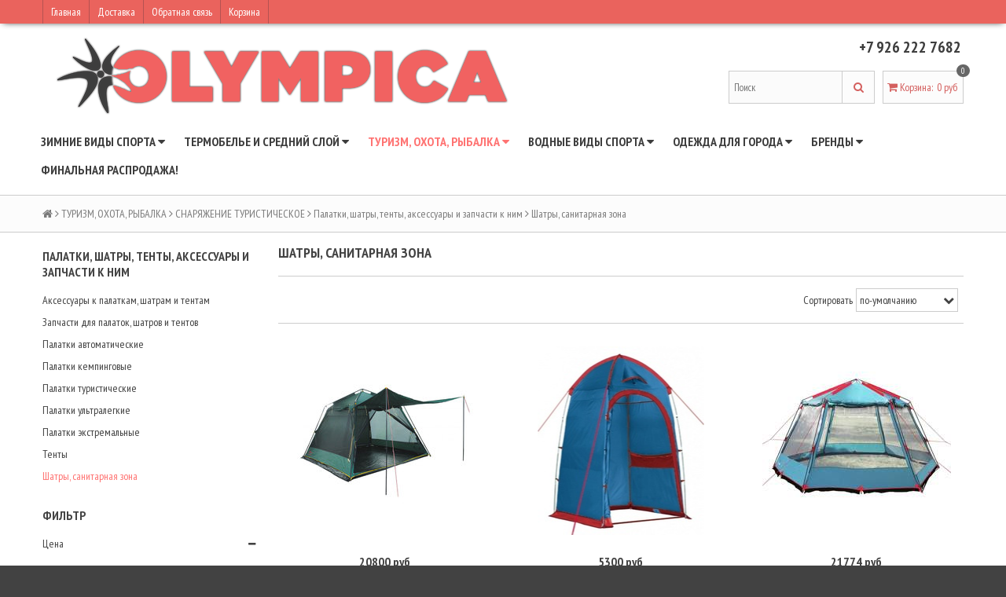

--- FILE ---
content_type: text/html; charset=utf-8
request_url: https://olympicasport.ru/collection/shatry-i-tenty
body_size: 25151
content:
<!DOCTYPE html>
<!--[if gt IE 8]-->
  <html class="ie-9">
<!--[endif]-->
<!--[if !IE]>-->
  <html >
<!--<![endif]-->
  <head><meta data-config="{&quot;collection_products_count&quot;:18}" name="page-config" content="" /><meta data-config="{&quot;money_with_currency_format&quot;:{&quot;delimiter&quot;:&quot;&quot;,&quot;separator&quot;:&quot;.&quot;,&quot;format&quot;:&quot;%n %u&quot;,&quot;unit&quot;:&quot;руб&quot;,&quot;show_price_without_cents&quot;:0},&quot;currency_code&quot;:&quot;RUR&quot;,&quot;currency_iso_code&quot;:&quot;RUB&quot;,&quot;default_currency&quot;:{&quot;title&quot;:&quot;Российский рубль&quot;,&quot;code&quot;:&quot;RUR&quot;,&quot;rate&quot;:1.0,&quot;format_string&quot;:&quot;%n %u&quot;,&quot;unit&quot;:&quot;руб&quot;,&quot;price_separator&quot;:null,&quot;is_default&quot;:true,&quot;price_delimiter&quot;:null,&quot;show_price_with_delimiter&quot;:null,&quot;show_price_without_cents&quot;:null},&quot;facebook&quot;:{&quot;pixelActive&quot;:false,&quot;currency_code&quot;:&quot;RUB&quot;,&quot;use_variants&quot;:null},&quot;vk&quot;:{&quot;pixel_active&quot;:null,&quot;price_list_id&quot;:null},&quot;new_ya_metrika&quot;:false,&quot;ecommerce_data_container&quot;:&quot;dataLayer&quot;,&quot;common_js_version&quot;:null,&quot;vue_ui_version&quot;:null,&quot;feedback_captcha_enabled&quot;:&quot;1&quot;,&quot;account_id&quot;:14969,&quot;hide_items_out_of_stock&quot;:false,&quot;forbid_order_over_existing&quot;:false,&quot;minimum_items_price&quot;:null,&quot;enable_comparison&quot;:true,&quot;locale&quot;:&quot;ru&quot;,&quot;client_group&quot;:null,&quot;consent_to_personal_data&quot;:{&quot;active&quot;:false,&quot;obligatory&quot;:true,&quot;description&quot;:&quot;Настоящим подтверждаю, что я ознакомлен и согласен с условиями \u003ca href=&#39;/page/oferta&#39; target=&#39;blank&#39;\u003eоферты и политики конфиденциальности\u003c/a\u003e.&quot;},&quot;recaptcha_key&quot;:&quot;6LfXhUEmAAAAAOGNQm5_a2Ach-HWlFKD3Sq7vfFj&quot;,&quot;recaptcha_key_v3&quot;:&quot;6LcZi0EmAAAAAPNov8uGBKSHCvBArp9oO15qAhXa&quot;,&quot;yandex_captcha_key&quot;:&quot;ysc1_ec1ApqrRlTZTXotpTnO8PmXe2ISPHxsd9MO3y0rye822b9d2&quot;,&quot;checkout_float_order_content_block&quot;:false,&quot;available_products_characteristics_ids&quot;:null,&quot;sber_id_app_id&quot;:&quot;5b5a3c11-72e5-4871-8649-4cdbab3ba9a4&quot;,&quot;theme_generation&quot;:2,&quot;quick_checkout_captcha_enabled&quot;:false,&quot;max_order_lines_count&quot;:500,&quot;sber_bnpl_min_amount&quot;:1000,&quot;sber_bnpl_max_amount&quot;:150000,&quot;counter_settings&quot;:{&quot;data_layer_name&quot;:&quot;dataLayer&quot;,&quot;new_counters_setup&quot;:false,&quot;add_to_cart_event&quot;:true,&quot;remove_from_cart_event&quot;:true,&quot;add_to_wishlist_event&quot;:true},&quot;site_setting&quot;:{&quot;show_cart_button&quot;:true,&quot;show_service_button&quot;:false,&quot;show_marketplace_button&quot;:false,&quot;show_quick_checkout_button&quot;:false},&quot;warehouses&quot;:[],&quot;captcha_type&quot;:&quot;google&quot;,&quot;human_readable_urls&quot;:false}" name="shop-config" content="" /><meta name='js-evnvironment' content='production' /><meta name='default-locale' content='ru' /><meta name='insales-redefined-api-methods' content="[&quot;getPageScroll&quot;]" /><script src="/packs/js/shop_bundle-2b0004e7d539ecb78a46.js"></script><script type="text/javascript" src="https://static.insales-cdn.com/assets/static-versioned/v3.72/static/libs/lodash/4.17.21/lodash.min.js"></script>
<!--InsalesCounter -->
<script type="text/javascript">
(function() {
  if (typeof window.__insalesCounterId !== 'undefined') {
    return;
  }

  try {
    Object.defineProperty(window, '__insalesCounterId', {
      value: 14969,
      writable: true,
      configurable: true
    });
  } catch (e) {
    console.error('InsalesCounter: Failed to define property, using fallback:', e);
    window.__insalesCounterId = 14969;
  }

  if (typeof window.__insalesCounterId === 'undefined') {
    console.error('InsalesCounter: Failed to set counter ID');
    return;
  }

  let script = document.createElement('script');
  script.async = true;
  script.src = '/javascripts/insales_counter.js?7';
  let firstScript = document.getElementsByTagName('script')[0];
  firstScript.parentNode.insertBefore(script, firstScript);
})();
</script>
<!-- /InsalesCounter -->

    <title>Шатры, санитарная зона</title>
    <meta name="robots" content="index,follow" />

    

    

<meta charset="utf-8" />
<meta http-equiv="X-UA-Compatible" content="IE=edge,chrome=1" />
<!--[if IE]><script src="//html5shiv.googlecode.com/svn/trunk/html5.js"></script><![endif]-->
<!--[if lt IE 9]>
  <script src="//css3-mediaqueries-js.googlecode.com/svn/trunk/css3-mediaqueries.js"></script>
<![endif]-->

<meta name="SKYPE_TOOLBAR" content="SKYPE_TOOLBAR_PARSER_COMPATIBLE" />
<meta name="viewport" content="width=device-width, initial-scale=1.0">


    <meta property="og:title" content="O L Y M P I C A" />
    <meta property="og:image" content="https://olympicasport.ruhttps://static.insales-cdn.com/assets/1/2777/600793/1728659706/logo.png" />
    <meta property="og:type" content="website" />
    <meta property="og:url" content="https://olympicasport.ru" />


<meta name="keywords" content="Шатры, санитарная зона">
<meta name="description" content="Шатры, санитарная зона">


  <link rel="canonical" href="https://olympicasport.ru/collection/shatry-i-tenty"/>


<link rel="alternate" type="application/rss+xml" title="Блог..." href="/blogs/blog.atom" />
<link href="https://static.insales-cdn.com/assets/1/2777/600793/1728659706/favicon.png" rel="icon">
<link rel="apple-touch-icon" href="/custom_icon.png"/>

<!-- CDN -->

<link href='//fonts.googleapis.com/css?family=PT+Sans+Narrow:400,700&subset=latin,cyrillic,cyrillic-ext' rel='stylesheet' type='text/css'>
<link rel="stylesheet" href="//maxcdn.bootstrapcdn.com/font-awesome/4.4.0/css/font-awesome.min.css">


  <script type="text/javascript" src="//ajax.googleapis.com/ajax/libs/jquery/1.11.0/jquery.min.js"></script>



<!--
<script src="http://jsconsole.com/remote.js?FB0C821F-73DA-430F-BD50-9C397FCEAB8D"></script>
<!-- -->
<!-- CDN end -->


<link type="text/css" rel="stylesheet" media="all" href="https://static.insales-cdn.com/assets/1/2777/600793/1728659706/template.css" />


<script type="text/javascript" src="https://static.insales-cdn.com/assets/1/2777/600793/1728659706/modernizr.js"></script>
<script>
// колбек добавления рекапчи в форму автоматически
window.recaptchaCallbackInsalesCommon = function () {
  var key = $('[name="shop-config"]').data('config').recaptcha_key;
  var recaptchaVerify = function (response) {
    jquery('[name="g-recaptcha-response"]').html(response);
  };

  // селектор формы на странице обратной связи.
  var nativeForm = '[action="/client_account/feedback"]';

  // Добавляем блок js-recaptcha-field в формы feedback автоматически
  $(nativeForm).each(function(index, el) {
    var recapchaNative = $(el).find('.js-recaptcha-field, [name="g-recaptcha-response"]');
    if (recapchaNative.length == 0) {
      $(el).append($('<div/>', {
        class: 'js-recaptcha-field'
      }))
    }
  });

  // добавляем к блокам с классом js-recaptcha-field рекапчу
  $('.js-recaptcha-field').each(function(index, el) {
    if ($(window).width() < 360) {
      $(el).attr('data-size', 'compact').data('size', 'compact');
    }
    grecaptchaWidget = grecaptcha.render($(el).get(0), {
      sitekey: key,
      callback: recaptchaVerify
    });
    window = { grecaptchaWidget: grecaptchaWidget };
  });
}

function scriptLoader (src) {
  var testDouble = document.querySelector('script[src="'+src+'"]');
  if (!testDouble) {
    var script_tag = document.createElement('script');
    script_tag.setAttribute('src', src);
    script_tag.setAttribute('async', '');
    script_tag.setAttribute('defer', '');
    document.body.insertAdjacentElement('afterend', script_tag);
  }
}

// window load и setTimeout, чтобы скрипт рекапчи не блокировал загрузку сайта
window.addEventListener('load', function() {
  var shopConfig = $('[name="shop-config"]').data('config');
  setTimeout(function () {
    if (shopConfig.feedback_captcha_enabled) {
      scriptLoader('https://www.google.com/recaptcha/api.js?onload=recaptchaCallbackInsalesCommon&hl=' + shopConfig.locale + '&render=explicit');
    }
  }, 2500)
});
</script>
  </head>

<body>
  <header>
  
  <div class="section--top_line">
    <div class="wrap row padded-inner-sides">

      <div class="top_menu fl">
        

        <div class="top_menu
                    sm-hidden xs-hidden"
        >
          <ul class="menu menu--top menu--horizontal">
            
              <li class="menu-node menu-node--top
                        "
              >
                <a href="https://olympicasport.ru/"
                    class="menu-link"
                >
                  Главная
                </a>
              </li>
            
              <li class="menu-node menu-node--top
                        "
              >
                <a href="/page/доставка"
                    class="menu-link"
                >
                  Доставка
                </a>
              </li>
            
              <li class="menu-node menu-node--top
                        "
              >
                <a href="/page/feedback"
                    class="menu-link"
                >
                  Обратная связь
                </a>
              </li>
            
              <li class="menu-node menu-node--top
                        "
              >
                <a href="/cart_items"
                    class="menu-link"
                >
                  Корзина
                </a>
              </li>
            

            
          </ul>
        </div>

        <div class="top_menu
                    lg-hidden md-hidden"
        >
          <ul class="menu menu--top menu--horizontal">
            <li class="menu-node menu-node--top">
              <a href="#" class="menu-link js-menu-top_menu-toggler">
                <i class="fa fa-bars"></i>
              </a>

              <ul class="menu menu--top_dropdown menu--top_dropdown-left
                        menu--vertical menu--dropdown"
              >
                
                  <li class="menu-node menu-node--top_dropdown
                            "
                  >
                    <a href="https://olympicasport.ru/" class="menu-link">
                      Главная
                    </a>
                  </li>
                
                  <li class="menu-node menu-node--top_dropdown
                            "
                  >
                    <a href="/page/доставка" class="menu-link">
                      Доставка
                    </a>
                  </li>
                
                  <li class="menu-node menu-node--top_dropdown
                            "
                  >
                    <a href="/page/feedback" class="menu-link">
                      Обратная связь
                    </a>
                  </li>
                
                  <li class="menu-node menu-node--top_dropdown
                            "
                  >
                    <a href="/cart_items" class="menu-link">
                      Корзина
                    </a>
                  </li>
                
              </ul>
            </li>
          </ul>
        </div>
      </div>

      <div class="language fr">
        


      </div>

      
    </div>
  </div>

  
  <div class="section--header">
    <div class="wrap row padded">

      <div class="lg-grid-8 md-grid-7 sm-grid-12 xs-grid-12
                  sm-center xs-center
                  padded"
      >
        <a href="/" class="logo">
  
    <img src="https://static.insales-cdn.com/assets/1/2777/600793/1728659706/logo.png" alt="O L Y M P I C A" title="O L Y M P I C A" />
  
</a>
      </div>

      <div class="lg-grid-4 md-grid-5 sm-grid-12 xs-grid-12
                  lg-right md-right sm-center xs-center
                  "
      >
        
      </div>

      <div class="contacts
                  lg-grid-4 md-grid-5 sm-grid-12 xs-grid-12
                  lg-right md-right sm-center xs-center
                  padded"
      >
        +7 926 222 7682
      </div>

      <div class="lg-grid-4 md-grid-5 sm-grid-12 xs-grid-12
                  lg-right md-right sm-center xs-center
                  lg-fr md-fr"
      >
        
        <div class="padded
                    center
                    lg-hidden md-hidden"
        >
          <span>
  <span class="button button--main_menu
              js-panel-link"
          data-params="target: '.js-panel-collection'"
  >
    <i class="fa fa-server"></i>
    <span>
      Каталог
    </span>
  </span>

  <span class="button  button--main_menu
              js-search_widget-toggler"
  >
    <i class="fa fa-search"></i>
    <span class="mc-hidden">
      Поиск
    </span>
  </span>

  
    <a href="/cart_items"
        class="button button--main_menu"
    >
      <i class="fa fa-shopping-cart"></i>
      <span class="mc-hidden">
        Корзина
      </span>
      <span class="basket-items_count js-basket-items_count">0</span>
    </a>
  
</span>
        </div>

        <span class="header-block padded-vertical
                    sm-hidden xs-hidden
                    sm-grid-12 xs-grid-12
                    js-search_widget-wrapper"
        >
          <form action="/search"
      method="get"
      class="search_widget search_widget--header"
>
  

  <input  type="text"
          name="q"
          value=""
          placeholder="Поиск"

          class="search_widget-field"
  />

  <button type="submit" class="search_widget-submit">
    <i class="fa fa-search"></i>
  </button>
</form>
        </span>

        
        
          <span class="header-block padded
                      sm-hidden xs-hidden"
          >
            

<div class="basket">
  <a href="/cart_items" class="basket-link">
    <span class="basket-icon">
      <i class="fa fa-shopping-cart"></i>
      <span class="basket-title">Корзина</span>:
    </span>

    <span class="basket-total">
      <span class="basket-count_wrapper">
        <span class="basket-items_count
                    js-basket-items_count"
        >
          0
        </span>
      </span>
      <span class="basket-items_price
                  js-basket-total_price"
      >
        0 руб
      </span>
    </span>
  </a>

  <div class="basket-dropdown basket_list
              sm-hidden xs-hidden
              padded-inner"
  >
  </div>
</div>
          </span>
        
      </div>
    </div>
  </div>

  <div class="section--main_menu
              row
              sm-hidden xs-hidden
              lg-padded-inner-bottom
              md-padded-inner-bottom"
  >
    <div class="wrap">
      

<div class="sm-hidden xs-hidden">
  <ul class="menu menu--main menu--horizontal">
    
    
      <li class="menu-node menu-node--main_lvl_1">
        

        <a href="/collection/gornye-lyzhi"
            class="menu-link
                  "
        >
          ЗИМНИЕ ВИДЫ СПОРТА

          
            <span class="menu-marker menu-marker--parent menu-marker--rotate">
              <i class="fa fa-caret-down"></i>
            </span>
          
        </a>

        
          <ul class="menu menu--vertical menu--dropdown">
            
              <li class="menu-node menu-node--main_lvl_2">
                
                <a href="/collection/odezhda-gornolyzhnaya-2"
                    class="menu-link
                          "
                >
                  ВЕРХНЯЯ ОДЕЖДА И АКСЕССУАРЫ ДЛЯ ГОРНЫХ ЛЫЖ

                  
                    <span class="menu-marker menu-marker--parent">
                      <i class="fa fa-angle-right"></i>
                    </span>
                  
                </a>

                
                  <ul class="menu menu--side menu--vertical">
                    
                      <li class="menu-node menu-node--main_lvl_3">
                        <a href="/collection/aksessuary-ec654e"
                            class="menu-link
                                  "
                        >
                          Аксессуары
                        </a>
                      </li>
                    
                      <li class="menu-node menu-node--main_lvl_3">
                        <a href="/collection/termobelie-2"
                            class="menu-link
                                  "
                        >
                          Детская
                        </a>
                      </li>
                    
                      <li class="menu-node menu-node--main_lvl_3">
                        <a href="/collection/bryuki-gornolyzhnye"
                            class="menu-link
                                  "
                        >
                          Женская
                        </a>
                      </li>
                    
                      <li class="menu-node menu-node--main_lvl_3">
                        <a href="/collection/kurtki-gornolyzhnye"
                            class="menu-link
                                  "
                        >
                          Мужская
                        </a>
                      </li>
                    
                  </ul>
                
              </li>
            
              <li class="menu-node menu-node--main_lvl_2">
                
                <a href="/collection/propitki-i-sredstva-dlya-stirki"
                    class="menu-link
                          "
                >
                  Пропитки и средства для стирки

                  
                </a>

                
              </li>
            
          </ul>
        
      </li>
    
      <li class="menu-node menu-node--main_lvl_1">
        

        <a href="/collection/termobelie-edb7cf"
            class="menu-link
                  "
        >
          ТЕРМОБЕЛЬЕ И СРЕДНИЙ СЛОЙ

          
            <span class="menu-marker menu-marker--parent menu-marker--rotate">
              <i class="fa fa-caret-down"></i>
            </span>
          
        </a>

        
          <ul class="menu menu--vertical menu--dropdown">
            
              <li class="menu-node menu-node--main_lvl_2">
                
                <a href="/collection/futbolki-trusy-kapri"
                    class="menu-link
                          "
                >
                  Футболки, трусы, капри

                  
                </a>

                
              </li>
            
              <li class="menu-node menu-node--main_lvl_2">
                
                <a href="/collection/svitera-natelnye"
                    class="menu-link
                          "
                >
                  Свитера нательные

                  
                </a>

                
              </li>
            
              <li class="menu-node menu-node--main_lvl_2">
                
                <a href="/collection/kalsony-i-shtany"
                    class="menu-link
                          "
                >
                  Кальсоны

                  
                </a>

                
              </li>
            
              <li class="menu-node menu-node--main_lvl_2">
                
                <a href="/collection/reytuzy"
                    class="menu-link
                          "
                >
                  Рейтузы

                  
                </a>

                
              </li>
            
              <li class="menu-node menu-node--main_lvl_2">
                
                <a href="/collection/komplekty-termobelya"
                    class="menu-link
                          "
                >
                  Комплекты термобелья

                  
                </a>

                
              </li>
            
              <li class="menu-node menu-node--main_lvl_2">
                
                <a href="/collection/termonoski-golfy-i-stelki"
                    class="menu-link
                          "
                >
                  Носки, гольфы, стельки

                  
                </a>

                
              </li>
            
              <li class="menu-node menu-node--main_lvl_2">
                
                <a href="/collection/balaklavy-podshlemniki-shapki"
                    class="menu-link
                          "
                >
                  Балаклавы и подшлемники

                  
                </a>

                
              </li>
            
              <li class="menu-node menu-node--main_lvl_2">
                
                <a href="/collection/tolstovki-rubashki-zhilety"
                    class="menu-link
                          "
                >
                  Толстовки, рубашки, жилеты

                  
                </a>

                
              </li>
            
              <li class="menu-node menu-node--main_lvl_2">
                
                <a href="/collection/bryuki-b76fac"
                    class="menu-link
                          "
                >
                  Брюки утепляющие

                  
                </a>

                
              </li>
            
          </ul>
        
      </li>
    
      <li class="menu-node menu-node--main_lvl_1">
        

        <a href="/collection/odezhda"
            class="menu-link
                  menu-link--current"
        >
          ТУРИЗМ, ОХОТА, РЫБАЛКА

          
            <span class="menu-marker menu-marker--parent menu-marker--rotate">
              <i class="fa fa-caret-down"></i>
            </span>
          
        </a>

        
          <ul class="menu menu--vertical menu--dropdown">
            
              <li class="menu-node menu-node--main_lvl_2">
                
                <a href="/collection/odezhda-dlya-ohotnikov-i-rybakov"
                    class="menu-link
                          "
                >
                  ВЕРХНЯЯ ОДЕЖДА И АКСЕССУАРЫ

                  
                    <span class="menu-marker menu-marker--parent">
                      <i class="fa fa-angle-right"></i>
                    </span>
                  
                </a>

                
                  <ul class="menu menu--side menu--vertical">
                    
                      <li class="menu-node menu-node--main_lvl_3">
                        <a href="/collection/aksessuary-c5a8a2"
                            class="menu-link
                                  "
                        >
                          Аксессуары
                        </a>
                      </li>
                    
                      <li class="menu-node menu-node--main_lvl_3">
                        <a href="/collection/bryuki-40e016"
                            class="menu-link
                                  "
                        >
                          Брюки
                        </a>
                      </li>
                    
                      <li class="menu-node menu-node--main_lvl_3">
                        <a href="/collection/kurtki-0d4ad3"
                            class="menu-link
                                  "
                        >
                          Куртки
                        </a>
                      </li>
                    
                      <li class="menu-node menu-node--main_lvl_3">
                        <a href="/collection/kostyumy-2"
                            class="menu-link
                                  "
                        >
                          Костюмы
                        </a>
                      </li>
                    
                      <li class="menu-node menu-node--main_lvl_3">
                        <a href="/collection/odezhda-protivoentsefalitnaya-2"
                            class="menu-link
                                  "
                        >
                          Одежда антимоскитная и противоэнцефалитная
                        </a>
                      </li>
                    
                      <li class="menu-node menu-node--main_lvl_3">
                        <a href="/collection/plaschi-i-poncho"
                            class="menu-link
                                  "
                        >
                          Плащи и пончо
                        </a>
                      </li>
                    
                  </ul>
                
              </li>
            
              <li class="menu-node menu-node--main_lvl_2">
                
                <a href="/collection/snaryazhenie-turisticheskoe"
                    class="menu-link
                          menu-link--current"
                >
                  СНАРЯЖЕНИЕ ТУРИСТИЧЕСКОЕ

                  
                    <span class="menu-marker menu-marker--parent">
                      <i class="fa fa-angle-right"></i>
                    </span>
                  
                </a>

                
                  <ul class="menu menu--side menu--vertical">
                    
                      <li class="menu-node menu-node--main_lvl_3">
                        <a href="/collection/aksessuary-2"
                            class="menu-link
                                  "
                        >
                          Аксессуары туристические
                        </a>
                      </li>
                    
                      <li class="menu-node menu-node--main_lvl_3">
                        <a href="/collection/germoupakovka"
                            class="menu-link
                                  "
                        >
                          Гермы
                        </a>
                      </li>
                    
                      <li class="menu-node menu-node--main_lvl_3">
                        <a href="/collection/kovry-matratsy"
                            class="menu-link
                                  "
                        >
                          Коврики, подушки и сидушки
                        </a>
                      </li>
                    
                      <li class="menu-node menu-node--main_lvl_3">
                        <a href="/collection/mebel"
                            class="menu-link
                                  "
                        >
                          Мебель
                        </a>
                      </li>
                    
                      <li class="menu-node menu-node--main_lvl_3">
                        <a href="/collection/turisticheskaya-mebel"
                            class="menu-link
                                  menu-link--current"
                        >
                          Палатки, шатры, тенты, аксессуары и запчасти к ним
                        </a>
                      </li>
                    
                      <li class="menu-node menu-node--main_lvl_3">
                        <a href="/collection/palki"
                            class="menu-link
                                  "
                        >
                          Палки
                        </a>
                      </li>
                    
                      <li class="menu-node menu-node--main_lvl_3">
                        <a href="/collection/posuda"
                            class="menu-link
                                  "
                        >
                          Посуда
                        </a>
                      </li>
                    
                      <li class="menu-node menu-node--main_lvl_3">
                        <a href="/collection/propitki-i-sredstva-dlya-stirki-3"
                            class="menu-link
                                  "
                        >
                          Пропитки и средства для стирки
                        </a>
                      </li>
                    
                      <li class="menu-node menu-node--main_lvl_3">
                        <a href="/collection/ryukzaki"
                            class="menu-link
                                  "
                        >
                          Рюкзаки и сумки
                        </a>
                      </li>
                    
                      <li class="menu-node menu-node--main_lvl_3">
                        <a href="/collection/spalnye-meshki"
                            class="menu-link
                                  "
                        >
                          Спальные мешки
                        </a>
                      </li>
                    
                      <li class="menu-node menu-node--main_lvl_3">
                        <a href="/collection/termosy"
                            class="menu-link
                                  "
                        >
                          Термосы
                        </a>
                      </li>
                    
                  </ul>
                
              </li>
            
          </ul>
        
      </li>
    
      <li class="menu-node menu-node--main_lvl_1">
        

        <a href="/collection/vodnye-vidy-sporta"
            class="menu-link
                  "
        >
          ВОДНЫЕ ВИДЫ СПОРТА

          
            <span class="menu-marker menu-marker--parent menu-marker--rotate">
              <i class="fa fa-caret-down"></i>
            </span>
          
        </a>

        
          <ul class="menu menu--vertical menu--dropdown">
            
              <li class="menu-node menu-node--main_lvl_2">
                
                <a href="/collection/snaryazhenie"
                    class="menu-link
                          "
                >
                  ОБОРУДОВАНИЕ И СНАРЯЖЕНИЕ

                  
                    <span class="menu-marker menu-marker--parent">
                      <i class="fa fa-angle-right"></i>
                    </span>
                  
                </a>

                
                  <ul class="menu menu--side menu--vertical">
                    
                      <li class="menu-node menu-node--main_lvl_3">
                        <a href="/collection/kategoriya-1398960232"
                            class="menu-link
                                  "
                        >
                          Весла для SUP
                        </a>
                      </li>
                    
                      <li class="menu-node menu-node--main_lvl_3">
                        <a href="/collection/kategoriya-3"
                            class="menu-link
                                  "
                        >
                          Гики для виндсерфинга
                        </a>
                      </li>
                    
                      <li class="menu-node menu-node--main_lvl_3">
                        <a href="/collection/doski-dlya-vindserfinga"
                            class="menu-link
                                  "
                        >
                          Доски для виндсерфинга
                        </a>
                      </li>
                    
                      <li class="menu-node menu-node--main_lvl_3">
                        <a href="/collection/doski-dlya-kaytinga-i-aksessuary"
                            class="menu-link
                                  "
                        >
                          Доски для кайтинга и аксессуары
                        </a>
                      </li>
                    
                      <li class="menu-node menu-node--main_lvl_3">
                        <a href="/collection/zapchasti-dlya-vindserfinga"
                            class="menu-link
                                  "
                        >
                          Запчасти для виндсерфинга
                        </a>
                      </li>
                    
                      <li class="menu-node menu-node--main_lvl_3">
                        <a href="/collection/machty-dlya-vindserfinga"
                            class="menu-link
                                  "
                        >
                          Мачты для виндсерфинга
                        </a>
                      </li>
                    
                      <li class="menu-node menu-node--main_lvl_3">
                        <a href="/collection/parusa-dlya-vinderfinga"
                            class="menu-link
                                  "
                        >
                          Паруса для виндсерфинга
                        </a>
                      </li>
                    
                      <li class="menu-node menu-node--main_lvl_3">
                        <a href="/collection/parusa-dlya-wind-sup"
                            class="menu-link
                                  "
                        >
                          Паруса для Wind SUP
                        </a>
                      </li>
                    
                      <li class="menu-node menu-node--main_lvl_3">
                        <a href="/collection/petli"
                            class="menu-link
                                  "
                        >
                          Петли
                        </a>
                      </li>
                    
                      <li class="menu-node menu-node--main_lvl_3">
                        <a href="/collection/plavniki"
                            class="menu-link
                                  "
                        >
                          Плавники
                        </a>
                      </li>
                    
                      <li class="menu-node menu-node--main_lvl_3">
                        <a href="/collection/start-shkoty"
                            class="menu-link
                                  "
                        >
                          Старт-шкоты
                        </a>
                      </li>
                    
                      <li class="menu-node menu-node--main_lvl_3">
                        <a href="/collection/udliniteli-i-sharniry"
                            class="menu-link
                                  "
                        >
                          Удлинители и шарниры
                        </a>
                      </li>
                    
                      <li class="menu-node menu-node--main_lvl_3">
                        <a href="/collection/aksessuary-dlya-vindserfinga"
                            class="menu-link
                                  "
                        >
                          Чехлы
                        </a>
                      </li>
                    
                      <li class="menu-node menu-node--main_lvl_3">
                        <a href="/collection/kategoriya-1398960415"
                            class="menu-link
                                  "
                        >
                          SUP аксессуары
                        </a>
                      </li>
                    
                      <li class="menu-node menu-node--main_lvl_3">
                        <a href="/collection/windsup-doski-s-krepleniem-pod-parus"
                            class="menu-link
                                  "
                        >
                          WindSUP доски (с креплением под парус)
                        </a>
                      </li>
                    
                  </ul>
                
              </li>
            
              <li class="menu-node menu-node--main_lvl_2">
                
                <a href="/collection/odezhda-obuv-i-aksessuary"
                    class="menu-link
                          "
                >
                  ОДЕЖДА, ОБУВЬ И АКСЕССУАРЫ

                  
                    <span class="menu-marker menu-marker--parent">
                      <i class="fa fa-angle-right"></i>
                    </span>
                  
                </a>

                
                  <ul class="menu menu--side menu--vertical">
                    
                      <li class="menu-node menu-node--main_lvl_3">
                        <a href="/collection/plavki-i-plavatelnye-shorty"
                            class="menu-link
                                  "
                        >
                          Аксессуары для плавания
                        </a>
                      </li>
                    
                      <li class="menu-node menu-node--main_lvl_3">
                        <a href="/collection/gidrokostyumy"
                            class="menu-link
                                  "
                        >
                          Гидрокостюмы и аксессуары к ним
                        </a>
                      </li>
                    
                      <li class="menu-node menu-node--main_lvl_3">
                        <a href="/collection/gidromayki"
                            class="menu-link
                                  "
                        >
                          Гидромайки неопреновые и лайкровые
                        </a>
                      </li>
                    
                      <li class="menu-node menu-node--main_lvl_3">
                        <a href="/collection/bordshorty-2"
                            class="menu-link
                                  "
                        >
                          Гидрошорты
                        </a>
                      </li>
                    
                      <li class="menu-node menu-node--main_lvl_3">
                        <a href="/collection/gidroobuv-93ccd2"
                            class="menu-link
                                  "
                        >
                          Гидрообувь
                        </a>
                      </li>
                    
                      <li class="menu-node menu-node--main_lvl_3">
                        <a href="/collection/golovnye-ubory-2"
                            class="menu-link
                                  "
                        >
                          Головные уборы
                        </a>
                      </li>
                    
                      <li class="menu-node menu-node--main_lvl_3">
                        <a href="/collection/kupalniki"
                            class="menu-link
                                  "
                        >
                          Купальники спортивные
                        </a>
                      </li>
                    
                      <li class="menu-node menu-node--main_lvl_3">
                        <a href="/collection/lasty"
                            class="menu-link
                                  "
                        >
                          Ласты
                        </a>
                      </li>
                    
                      <li class="menu-node menu-node--main_lvl_3">
                        <a href="/collection/perchatki-dlya-vodnyh-vidov-sporta"
                            class="menu-link
                                  "
                        >
                          Перчатки для водных видов спорта
                        </a>
                      </li>
                    
                      <li class="menu-node menu-node--main_lvl_3">
                        <a href="/collection/plavki-i-plyazhnye-shorty"
                            class="menu-link
                                  "
                        >
                          Плавки и  шорты плавки
                        </a>
                      </li>
                    
                      <li class="menu-node menu-node--main_lvl_3">
                        <a href="/collection/plyazhnaya-obuv"
                            class="menu-link
                                  "
                        >
                          Пляжная обувь
                        </a>
                      </li>
                    
                      <li class="menu-node menu-node--main_lvl_3">
                        <a href="/collection/shapki-dlya-plavaniya"
                            class="menu-link
                                  "
                        >
                          Шапочки для плавания
                        </a>
                      </li>
                    
                      <li class="menu-node menu-node--main_lvl_3">
                        <a href="/collection/ochki-dlya-plavaniya"
                            class="menu-link
                                  "
                        >
                          Оптика
                        </a>
                      </li>
                    
                      <li class="menu-node menu-node--main_lvl_3">
                        <a href="/collection/aksessuary-3f0fc2"
                            class="menu-link
                                  "
                        >
                          Трапеции и аксессуары
                        </a>
                      </li>
                    
                  </ul>
                
              </li>
            
          </ul>
        
      </li>
    
      <li class="menu-node menu-node--main_lvl_1">
        

        <a href="/collection/predzakaz-2021"
            class="menu-link
                  "
        >
          ОДЕЖДА  ДЛЯ ГОРОДА

          
            <span class="menu-marker menu-marker--parent menu-marker--rotate">
              <i class="fa fa-caret-down"></i>
            </span>
          
        </a>

        
          <ul class="menu menu--vertical menu--dropdown">
            
              <li class="menu-node menu-node--main_lvl_2">
                
                <a href="/collection/aksessuary-3"
                    class="menu-link
                          "
                >
                  Аксессуары

                  
                </a>

                
              </li>
            
              <li class="menu-node menu-node--main_lvl_2">
                
                <a href="/collection/doski-starboard"
                    class="menu-link
                          "
                >
                  Детская одежда

                  
                </a>

                
              </li>
            
              <li class="menu-node menu-node--main_lvl_2">
                
                <a href="/collection/parusa-i-parusnoe-snaryazhenie-starboard-2021"
                    class="menu-link
                          "
                >
                  Женская одежда

                  
                </a>

                
              </li>
            
              <li class="menu-node menu-node--main_lvl_2">
                
                <a href="/collection/parusa-severne-2021"
                    class="menu-link
                          "
                >
                  Мужская одежда

                  
                </a>

                
              </li>
            
              <li class="menu-node menu-node--main_lvl_2">
                
                <a href="/collection/propitki-i-sredstva-dlya-stirki-2"
                    class="menu-link
                          "
                >
                  Пропитки и средства для стирки

                  
                </a>

                
              </li>
            
          </ul>
        
      </li>
    
      <li class="menu-node menu-node--main_lvl_1">
        

        <a href="/collection/brendy"
            class="menu-link
                  "
        >
          БРЕНДЫ

          
            <span class="menu-marker menu-marker--parent menu-marker--rotate">
              <i class="fa fa-caret-down"></i>
            </span>
          
        </a>

        
          <ul class="menu menu--vertical menu--dropdown">
            
              <li class="menu-node menu-node--main_lvl_2">
                
                <a href="/collection/accapi"
                    class="menu-link
                          "
                >
                  ACCAPI

                  
                </a>

                
              </li>
            
              <li class="menu-node menu-node--main_lvl_2">
                
                <a href="/collection/airush"
                    class="menu-link
                          "
                >
                  AIRUSH

                  
                </a>

                
              </li>
            
              <li class="menu-node menu-node--main_lvl_2">
                
                <a href="/collection/arena"
                    class="menu-link
                          "
                >
                  ARENA

                  
                </a>

                
              </li>
            
              <li class="menu-node menu-node--main_lvl_2">
                
                <a href="/collection/arten"
                    class="menu-link
                          "
                >
                  ARTEN

                  
                </a>

                
              </li>
            
              <li class="menu-node menu-node--main_lvl_2">
                
                <a href="/collection/aqua-marina"
                    class="menu-link
                          "
                >
                  AQUA MARINA

                  
                </a>

                
              </li>
            
              <li class="menu-node menu-node--main_lvl_2">
                
                <a href="/collection/aqua-sphere"
                    class="menu-link
                          "
                >
                  AQUA SPHERE

                  
                </a>

                
              </li>
            
              <li class="menu-node menu-node--main_lvl_2">
                
                <a href="/collection/aquatics"
                    class="menu-link
                          "
                >
                  AQUATICS

                  
                </a>

                
              </li>
            
              <li class="menu-node menu-node--main_lvl_2">
                
                <a href="/collection/btrace"
                    class="menu-link
                          "
                >
                  BTRACE

                  
                </a>

                
              </li>
            
              <li class="menu-node menu-node--main_lvl_2">
                
                <a href="/collection/buff"
                    class="menu-link
                          "
                >
                  BUFF

                  
                </a>

                
              </li>
            
              <li class="menu-node menu-node--main_lvl_2">
                
                <a href="/collection/caribee"
                    class="menu-link
                          "
                >
                  CARIBEE

                  
                </a>

                
              </li>
            
              <li class="menu-node menu-node--main_lvl_2">
                
                <a href="/collection/cmp"
                    class="menu-link
                          "
                >
                  CMP

                  
                </a>

                
              </li>
            
              <li class="menu-node menu-node--main_lvl_2">
                
                <a href="/collection/dakine"
                    class="menu-link
                          "
                >
                  DAKINE

                  
                </a>

                
              </li>
            
              <li class="menu-node menu-node--main_lvl_2">
                
                <a href="/collection/dale-of-norway"
                    class="menu-link
                          "
                >
                  DALE OF NORWAY

                  
                </a>

                
              </li>
            
              <li class="menu-node menu-node--main_lvl_2">
                
                <a href="/collection/deuter"
                    class="menu-link
                          "
                >
                  DEUTER

                  
                </a>

                
              </li>
            
              <li class="menu-node menu-node--main_lvl_2">
                
                <a href="/collection/dexshell"
                    class="menu-link
                          "
                >
                  DEXSHELL

                  
                </a>

                
              </li>
            
              <li class="menu-node menu-node--main_lvl_2">
                
                <a href="/collection/drake"
                    class="menu-link
                          "
                >
                  DRAKE

                  
                </a>

                
              </li>
            
              <li class="menu-node menu-node--main_lvl_2">
                
                <a href="/collection/fhm"
                    class="menu-link
                          "
                >
                  FHM

                  
                </a>

                
              </li>
            
              <li class="menu-node menu-node--main_lvl_2">
                
                <a href="/collection/gab"
                    class="menu-link
                          "
                >
                  GAB

                  
                </a>

                
              </li>
            
              <li class="menu-node menu-node--main_lvl_2">
                
                <a href="/collection/goodbrand"
                    class="menu-link
                          "
                >
                  GUDBRAND

                  
                </a>

                
              </li>
            
              <li class="menu-node menu-node--main_lvl_2">
                
                <a href="/collection/grangers"
                    class="menu-link
                          "
                >
                  GRANGERS

                  
                </a>

                
              </li>
            
              <li class="menu-node menu-node--main_lvl_2">
                
                <a href="/collection/guahoo"
                    class="menu-link
                          "
                >
                  GUAHOO

                  
                </a>

                
              </li>
            
              <li class="menu-node menu-node--main_lvl_2">
                
                <a href="/collection/gul"
                    class="menu-link
                          "
                >
                  GUL

                  
                </a>

                
              </li>
            
              <li class="menu-node menu-node--main_lvl_2">
                
                <a href="/collection/gun-sails"
                    class="menu-link
                          "
                >
                  GUN SAILS

                  
                </a>

                
              </li>
            
              <li class="menu-node menu-node--main_lvl_2">
                
                <a href="/collection/jetpilot"
                    class="menu-link
                          "
                >
                  JETPILOT

                  
                </a>

                
              </li>
            
              <li class="menu-node menu-node--main_lvl_2">
                
                <a href="/collection/jobe"
                    class="menu-link
                          "
                >
                  JOBE

                  
                </a>

                
              </li>
            
              <li class="menu-node menu-node--main_lvl_2">
                
                <a href="/collection/kana-beach"
                    class="menu-link
                          "
                >
                  KANA BEACH

                  
                </a>

                
              </li>
            
              <li class="menu-node menu-node--main_lvl_2">
                
                <a href="/collection/kanrock"
                    class="menu-link
                          "
                >
                  KANROCK

                  
                </a>

                
              </li>
            
              <li class="menu-node menu-node--main_lvl_2">
                
                <a href="/collection/laplanger"
                    class="menu-link
                          "
                >
                  LAPLANGER

                  
                </a>

                
              </li>
            
              <li class="menu-node menu-node--main_lvl_2">
                
                <a href="/collection/marker"
                    class="menu-link
                          "
                >
                  MARKER

                  
                </a>

                
              </li>
            
              <li class="menu-node menu-node--main_lvl_2">
                
                <a href="/collection/mess"
                    class="menu-link
                          "
                >
                  MESS

                  
                </a>

                
              </li>
            
              <li class="menu-node menu-node--main_lvl_2">
                
                <a href="/collection/naturehike"
                    class="menu-link
                          "
                >
                  NATUREHIKE

                  
                </a>

                
              </li>
            
              <li class="menu-node menu-node--main_lvl_2">
                
                <a href="/collection/nautix"
                    class="menu-link
                          "
                >
                  NAUTIX

                  
                </a>

                
              </li>
            
              <li class="menu-node menu-node--main_lvl_2">
                
                <a href="/collection/normal"
                    class="menu-link
                          "
                >
                  NORMAL

                  
                </a>

                
              </li>
            
              <li class="menu-node menu-node--main_lvl_2">
                
                <a href="/collection/oneill"
                    class="menu-link
                          "
                >
                  O'NEILL

                  
                </a>

                
              </li>
            
              <li class="menu-node menu-node--main_lvl_2">
                
                <a href="/collection/patriot"
                    class="menu-link
                          "
                >
                  PATRIOT

                  
                </a>

                
              </li>
            
              <li class="menu-node menu-node--main_lvl_2">
                
                <a href="/collection/pinewood"
                    class="menu-link
                          "
                >
                  PINEWOOD

                  
                </a>

                
              </li>
            
              <li class="menu-node menu-node--main_lvl_2">
                
                <a href="/collection/poivre-blanc"
                    class="menu-link
                          "
                >
                  POIVRE BLANC

                  
                </a>

                
              </li>
            
              <li class="menu-node menu-node--main_lvl_2">
                
                <a href="/collection/raiski"
                    class="menu-link
                          "
                >
                  RAISKI

                  
                </a>

                
              </li>
            
              <li class="menu-node menu-node--main_lvl_2">
                
                <a href="/collection/reusch"
                    class="menu-link
                          "
                >
                  REUSCH

                  
                </a>

                
              </li>
            
              <li class="menu-node menu-node--main_lvl_2">
                
                <a href="/collection/rosomaha"
                    class="menu-link
                          "
                >
                  ROSOMAHA

                  
                </a>

                
              </li>
            
              <li class="menu-node menu-node--main_lvl_2">
                
                <a href="/collection/severne-sails"
                    class="menu-link
                          "
                >
                  SEVERNE SAILS

                  
                </a>

                
              </li>
            
              <li class="menu-node menu-node--main_lvl_2">
                
                <a href="/collection/starboard"
                    class="menu-link
                          "
                >
                  STARBOARD

                  
                </a>

                
              </li>
            
              <li class="menu-node menu-node--main_lvl_2">
                
                <a href="/collection/sun-beach"
                    class="menu-link
                          "
                >
                  SUN & BEACH

                  
                </a>

                
              </li>
            
              <li class="menu-node menu-node--main_lvl_2">
                
                <a href="/collection/technisub"
                    class="menu-link
                          "
                >
                  TECHNISUB

                  
                </a>

                
              </li>
            
              <li class="menu-node menu-node--main_lvl_2">
                
                <a href="/collection/totem"
                    class="menu-link
                          "
                >
                  TOTEM

                  
                </a>

                
              </li>
            
              <li class="menu-node menu-node--main_lvl_2">
                
                <a href="/collection/tramp"
                    class="menu-link
                          "
                >
                  TRAMP

                  
                </a>

                
              </li>
            
              <li class="menu-node menu-node--main_lvl_2">
                
                <a href="/collection/tramp-lite"
                    class="menu-link
                          "
                >
                  TRAMP LITE

                  
                </a>

                
              </li>
            
              <li class="menu-node menu-node--main_lvl_2">
                
                <a href="/collection/tusa"
                    class="menu-link
                          "
                >
                  TUSA

                  
                </a>

                
              </li>
            
              <li class="menu-node menu-node--main_lvl_2">
                
                <a href="/collection/unifiber"
                    class="menu-link
                          "
                >
                  UNIFIBER

                  
                </a>

                
              </li>
            
              <li class="menu-node menu-node--main_lvl_2">
                
                <a href="/collection/uomo-mare"
                    class="menu-link
                          "
                >
                  UOMO MARE

                  
                </a>

                
              </li>
            
              <li class="menu-node menu-node--main_lvl_2">
                
                <a href="/collection/viking"
                    class="menu-link
                          "
                >
                  VIKING

                  
                </a>

                
              </li>
            
              <li class="menu-node menu-node--main_lvl_2">
                
                <a href="/collection/west-scout"
                    class="menu-link
                          "
                >
                  WEST SCOUT

                  
                </a>

                
              </li>
            
              <li class="menu-node menu-node--main_lvl_2">
                
                <a href="/collection/woolpower"
                    class="menu-link
                          "
                >
                  WOOLPOWER

                  
                </a>

                
              </li>
            
              <li class="menu-node menu-node--main_lvl_2">
                
                <a href="/collection/izhevskiy-zavod-plastmass"
                    class="menu-link
                          "
                >
                  ИЖЕВСКИЙ ЗАВОД ПЛАСТМАСС

                  
                </a>

                
              </li>
            
              <li class="menu-node menu-node--main_lvl_2">
                
                <a href="/collection/555"
                    class="menu-link
                          "
                >
                  555

                  
                </a>

                
              </li>
            
          </ul>
        
      </li>
    
      <li class="menu-node menu-node--main_lvl_1">
        

        <a href="/collection/recom"
            class="menu-link
                  "
        >
          ФИНАЛЬНАЯ РАСПРОДАЖА!

          
        </a>

        
      </li>
    
  </ul>
</div>
    </div>
  </div>
</header>

  
    <section class="row section--breadcrumbs">
      <div class="wrap padded-inner">
        


<div class="breadcrumbs">

  <a href="/"
      class="breadcrumbs-page breadcrumbs-page--home"
  >
    <i class="fa fa-home"></i>
  </a>

  <span class="breadcrumbs-pipe">
    <i class="fa fa-angle-right"></i>
  </span>

  

      

        
          
        
          
            
              <a href="/collection/odezhda" class="breadcrumbs-page">ТУРИЗМ, ОХОТА, РЫБАЛКА</a>
              <span class="breadcrumbs-pipe">
                <i class="fa fa-angle-right"></i>
              </span>
            
          
        
          
            
              <a href="/collection/snaryazhenie-turisticheskoe" class="breadcrumbs-page">СНАРЯЖЕНИЕ ТУРИСТИЧЕСКОЕ</a>
              <span class="breadcrumbs-pipe">
                <i class="fa fa-angle-right"></i>
              </span>
            
          
        
          
            
              <a href="/collection/turisticheskaya-mebel" class="breadcrumbs-page">Палатки, шатры, тенты, аксессуары и запчасти к ним</a>
              <span class="breadcrumbs-pipe">
                <i class="fa fa-angle-right"></i>
              </span>
            
          
        
          
            
              <span class="breadcrumbs-page">Шатры, санитарная зона</span>
            
          
        

      
   
    
</div>
      </div>
    </section>
  

  

  <section class="section--content">
    <div class="wrap row padded-inner">

        

        
          <div class="lg-grid-3 md-grid-3
                      sm-hidden xs-hidden
                      padded-inner-right"
          >
            <div class="sidebar">

  









  <div class="sidebar_block">
    <div class="sidebar_block-title js-collection-toggler">
      Палатки, шатры, тенты, аксессуары и запчасти к ним
      <span class="button menu-toggler--collection
                  hidden"
      >
        <i class="fa fa-plus"></i>
      </span>
    </div>

    <ul class="menu menu--collection menu--vertical">

      
        <li class="menu-node menu-node--collection_lvl_1
                  
                  js-menu-wrapper"
        >

          
          <a  href="/collection/aksessuary-k-palatkam-shatram-i-tentam" 
              class="menu-link
                    "
          >
            Аксессуары к палаткам, шатрам и тентам
          </a>

          
        </li>
      
        <li class="menu-node menu-node--collection_lvl_1
                  
                  js-menu-wrapper"
        >

          
          <a  href="/collection/aksessuary-i-zapchasti-dlya-palatok-shatrov-tentov" 
              class="menu-link
                    "
          >
            Запчасти  для палаток, шатров и тентов
          </a>

          
        </li>
      
        <li class="menu-node menu-node--collection_lvl_1
                  
                  js-menu-wrapper"
        >

          
          <a  href="/collection/avtomaticheskie" 
              class="menu-link
                    "
          >
            Палатки автоматические
          </a>

          
        </li>
      
        <li class="menu-node menu-node--collection_lvl_1
                  
                  js-menu-wrapper"
        >

          
          <a  href="/collection/kempingovye" 
              class="menu-link
                    "
          >
            Палатки кемпинговые
          </a>

          
        </li>
      
        <li class="menu-node menu-node--collection_lvl_1
                  
                  js-menu-wrapper"
        >

          
          <a  href="/collection/turisticheskie-2" 
              class="menu-link
                    "
          >
            Палатки туристические
          </a>

          
        </li>
      
        <li class="menu-node menu-node--collection_lvl_1
                  
                  js-menu-wrapper"
        >

          
          <a  href="/collection/ultralegkie-palatki" 
              class="menu-link
                    "
          >
            Палатки ультралегкие
          </a>

          
        </li>
      
        <li class="menu-node menu-node--collection_lvl_1
                  
                  js-menu-wrapper"
        >

          
          <a  href="/collection/ekspeditsionnye" 
              class="menu-link
                    "
          >
            Палатки экстремальные
          </a>

          
        </li>
      
        <li class="menu-node menu-node--collection_lvl_1
                  
                  js-menu-wrapper"
        >

          
          <a  href="/collection/tenty" 
              class="menu-link
                    "
          >
            Тенты
          </a>

          
        </li>
      
        <li class="menu-node menu-node--collection_lvl_1
                  menu-node--current
                  js-menu-wrapper"
        >

          
          <a  href="/collection/shatry-i-tenty" 
              class="menu-link
                    menu-link--current"
          >
            Шатры, санитарная зона
          </a>

          
        </li>
      

    </ul>
  </div>


  
    <div class="sidebar_block">
      <div class="sidebar_block-title">
        Фильтр
      </div>

      <div class="sidebar_block-content">
        







<form action="/collection/shatry-i-tenty"
      method="get"
      id="characteristics"
      class="filter filter--vertical filter--
            js-filter-sections_wrapper"

      data-params="submit: true"
>

  
  <div class="filter-section
              js-filter_section-wrapper"
  >
    <label id="filter_section-price"
            class="filter_section-title
                  
                  js-filter_section-toggler"
    >
      <span>
        Цена
      </span>

      <span class="button--marker
                  button
                  filter_section-toggler"
      >
        <i class="fa fa-minus"></i>
      </span>
    </label>

    <div class="filter_section-values filter_section-values--range
                js-section-range
                js-filter_section-values"
    >
      
      
      

      

      

      <div class="filter_section-value--range
                  js-range"
            data-params="start: 3600; end: 39500; min: 3600; max: 39500"
      ></div>

      <div class="row">
        <div class="grid-6 left">
          от
          <input class="filter_section-range_input
                        js-range-min_text"
          />
        </div>

        <div class="grid-6 right">
          до
          <input class="filter_section-range_input
                        js-range-max_text"
          />
        </div>
      </div>

      <input type="hidden"
              name="price_min"
              value=""
              class="js-range-min_input"
      />
      <input type="hidden"
              name="price_max"
              value=""
              class="js-range-max_input"
      />
    </div>
  </div>
  

  

    
    

    
    

    

    
      <div class="filter-section
                  js-filter_section-wrapper"
      >
        <label id="filter_section-561418"
                class="filter_section-title
                      
                      js-filter_section-toggler"
        >
          
          <span>
            КАТЕГОРИЯ
          </span>

          <span class="button--marker
                      button
                      filter_section-toggler"
          >
          <i class="fa fa-plus"></i>
        </span>
        </label>

        
          <ul class="filter_section-values
                    filter_section-values--collapse
                    js-filter_section-values
                    padded"
          >
            

              
              
              

              
                <li class="filter_section-value
                          "
                >
                  <input  type="checkbox"
                          
                          class="filter_section-value_input
                                js-filter_section-value_input"
                  />

                  <a  href='/collection/shatry-i-tenty/kategoriya/shatry-tenty-i-sanitarnye-zony'
                      class="filter_section-value_link
                            
                            js-filter_section-value_link"
                  >
                    шатры, тенты и санитарные зоны (18)
                  </a>

                  <input  type="hidden"
                          name="characteristics[]"
                          value="138694759"
                          disabled="disabled"
                          class="js-filter_section-characteristic"
                  />
                </li>
              

            
          </ul>
        
      </div>
    

  

    
    

    
    

    

    
      <div class="filter-section
                  js-filter_section-wrapper"
      >
        <label id="filter_section-31826"
                class="filter_section-title
                      
                      js-filter_section-toggler"
        >
          
          <span>
            МОДЕЛЬНЫЙ ГОД
          </span>

          <span class="button--marker
                      button
                      filter_section-toggler"
          >
          <i class="fa fa-plus"></i>
        </span>
        </label>

        
          <ul class="filter_section-values
                    filter_section-values--collapse
                    js-filter_section-values
                    padded"
          >
            

              
              
              

              
                <li class="filter_section-value
                          "
                >
                  <input  type="checkbox"
                          
                          class="filter_section-value_input
                                js-filter_section-value_input"
                  />

                  <a  href='/collection/shatry-i-tenty/год/2022'
                      class="filter_section-value_link
                            
                            js-filter_section-value_link"
                  >
                    2022 (1)
                  </a>

                  <input  type="hidden"
                          name="characteristics[]"
                          value="133922878"
                          disabled="disabled"
                          class="js-filter_section-characteristic"
                  />
                </li>
              

            

              
              
              

              
                <li class="filter_section-value
                          "
                >
                  <input  type="checkbox"
                          
                          class="filter_section-value_input
                                js-filter_section-value_input"
                  />

                  <a  href='/collection/shatry-i-tenty/год/2024'
                      class="filter_section-value_link
                            
                            js-filter_section-value_link"
                  >
                    2024 (6)
                  </a>

                  <input  type="hidden"
                          name="characteristics[]"
                          value="234467875"
                          disabled="disabled"
                          class="js-filter_section-characteristic"
                  />
                </li>
              

            

              
              
              

              
                <li class="filter_section-value
                          "
                >
                  <input  type="checkbox"
                          
                          class="filter_section-value_input
                                js-filter_section-value_input"
                  />

                  <a  href='/collection/shatry-i-tenty/год/2025'
                      class="filter_section-value_link
                            
                            js-filter_section-value_link"
                  >
                    2025 (12)
                  </a>

                  <input  type="hidden"
                          name="characteristics[]"
                          value="272128722"
                          disabled="disabled"
                          class="js-filter_section-characteristic"
                  />
                </li>
              

            
          </ul>
        
      </div>
    

  

    
    

    
    

    

    
      <div class="filter-section
                  js-filter_section-wrapper"
      >
        <label id="filter_section-140353"
                class="filter_section-title
                      
                      js-filter_section-toggler"
        >
          
          <span>
            БРЕНД
          </span>

          <span class="button--marker
                      button
                      filter_section-toggler"
          >
          <i class="fa fa-plus"></i>
        </span>
        </label>

        
          <ul class="filter_section-values
                    filter_section-values--collapse
                    js-filter_section-values
                    padded"
          >
            

              
              
              

              
                <li class="filter_section-value
                          "
                >
                  <input  type="checkbox"
                          
                          class="filter_section-value_input
                                js-filter_section-value_input"
                  />

                  <a  href='/collection/shatry-i-tenty/brend/btrace'
                      class="filter_section-value_link
                            
                            js-filter_section-value_link"
                  >
                    BTrace (8)
                  </a>

                  <input  type="hidden"
                          name="characteristics[]"
                          value="52096757"
                          disabled="disabled"
                          class="js-filter_section-characteristic"
                  />
                </li>
              

            

              
              
              

              
                <li class="filter_section-value
                          "
                >
                  <input  type="checkbox"
                          
                          class="filter_section-value_input
                                js-filter_section-value_input"
                  />

                  <a  href='/collection/shatry-i-tenty/brend/arten'
                      class="filter_section-value_link
                            
                            js-filter_section-value_link"
                  >
                    Arten (1)
                  </a>

                  <input  type="hidden"
                          name="characteristics[]"
                          value="63102694"
                          disabled="disabled"
                          class="js-filter_section-characteristic"
                  />
                </li>
              

            

              
              
              

              
                <li class="filter_section-value
                          "
                >
                  <input  type="checkbox"
                          
                          class="filter_section-value_input
                                js-filter_section-value_input"
                  />

                  <a  href='/collection/shatry-i-tenty/brend/tramp-2'
                      class="filter_section-value_link
                            
                            js-filter_section-value_link"
                  >
                    Tramp (2)
                  </a>

                  <input  type="hidden"
                          name="characteristics[]"
                          value="84627075"
                          disabled="disabled"
                          class="js-filter_section-characteristic"
                  />
                </li>
              

            

              
              
              

              
                <li class="filter_section-value
                          "
                >
                  <input  type="checkbox"
                          
                          class="filter_section-value_input
                                js-filter_section-value_input"
                  />

                  <a  href='/collection/shatry-i-tenty/brend/totem-2'
                      class="filter_section-value_link
                            
                            js-filter_section-value_link"
                  >
                    Totem (1)
                  </a>

                  <input  type="hidden"
                          name="characteristics[]"
                          value="84656935"
                          disabled="disabled"
                          class="js-filter_section-characteristic"
                  />
                </li>
              

            

              
              
              

              
                <li class="filter_section-value
                          "
                >
                  <input  type="checkbox"
                          
                          class="filter_section-value_input
                                js-filter_section-value_input"
                  />

                  <a  href='/collection/shatry-i-tenty/brend/fhm'
                      class="filter_section-value_link
                            
                            js-filter_section-value_link"
                  >
                    FHM (2)
                  </a>

                  <input  type="hidden"
                          name="characteristics[]"
                          value="90456080"
                          disabled="disabled"
                          class="js-filter_section-characteristic"
                  />
                </li>
              

            

              
              
              

              
                <li class="filter_section-value
                          "
                >
                  <input  type="checkbox"
                          
                          class="filter_section-value_input
                                js-filter_section-value_input"
                  />

                  <a  href='/collection/shatry-i-tenty/brend/tramp-lite'
                      class="filter_section-value_link
                            
                            js-filter_section-value_link"
                  >
                    Tramp lite (4)
                  </a>

                  <input  type="hidden"
                          name="characteristics[]"
                          value="112581907"
                          disabled="disabled"
                          class="js-filter_section-characteristic"
                  />
                </li>
              

            
          </ul>
        
      </div>
    

  

    
    

    
    

    

    
      <div class="filter-section
                  js-filter_section-wrapper"
      >
        <label id="filter_section-22137541"
                class="filter_section-title
                      
                      js-filter_section-toggler"
        >
          
          <span>
            ТИП
          </span>

          <span class="button--marker
                      button
                      filter_section-toggler"
          >
          <i class="fa fa-plus"></i>
        </span>
        </label>

        
          <ul class="filter_section-values
                    filter_section-values--collapse
                    js-filter_section-values
                    padded"
          >
            

              
              
              

              
                <li class="filter_section-value
                          "
                >
                  <input  type="checkbox"
                          
                          class="filter_section-value_input
                                js-filter_section-value_input"
                  />

                  <a  href='/collection/shatry-i-tenty/tip-2/shatry'
                      class="filter_section-value_link
                            
                            js-filter_section-value_link"
                  >
                    шатры (16)
                  </a>

                  <input  type="hidden"
                          name="characteristics[]"
                          value="112573945"
                          disabled="disabled"
                          class="js-filter_section-characteristic"
                  />
                </li>
              

            

              
              
              

              
                <li class="filter_section-value
                          "
                >
                  <input  type="checkbox"
                          
                          class="filter_section-value_input
                                js-filter_section-value_input"
                  />

                  <a  href='/collection/shatry-i-tenty/tip-2/dush-tualet'
                      class="filter_section-value_link
                            
                            js-filter_section-value_link"
                  >
                    душ-туалет (2)
                  </a>

                  <input  type="hidden"
                          name="characteristics[]"
                          value="138697121"
                          disabled="disabled"
                          class="js-filter_section-characteristic"
                  />
                </li>
              

            
          </ul>
        
      </div>
    

  

    
    

    
    

    

    
      <div class="filter-section
                  js-filter_section-wrapper"
      >
        <label id="filter_section-22877057"
                class="filter_section-title
                      
                      js-filter_section-toggler"
        >
          
          <span>
            КРОЙ
          </span>

          <span class="button--marker
                      button
                      filter_section-toggler"
          >
          <i class="fa fa-plus"></i>
        </span>
        </label>

        
          <ul class="filter_section-values
                    filter_section-values--collapse
                    js-filter_section-values
                    padded"
          >
            

              
              
              

              
                <li class="filter_section-value
                          "
                >
                  <input  type="checkbox"
                          
                          class="filter_section-value_input
                                js-filter_section-value_input"
                  />

                  <a  href='/collection/shatry-i-tenty/kroy/shestiugolnik'
                      class="filter_section-value_link
                            
                            js-filter_section-value_link"
                  >
                    шестиугольник (2)
                  </a>

                  <input  type="hidden"
                          name="characteristics[]"
                          value="64500678"
                          disabled="disabled"
                          class="js-filter_section-characteristic"
                  />
                </li>
              

            
          </ul>
        
      </div>
    

  

    
    

    
    

    

    
      <div class="filter-section
                  js-filter_section-wrapper"
      >
        <label id="filter_section-22882338"
                class="filter_section-title
                      
                      js-filter_section-toggler"
        >
          
          <span>
            МАТЕРИАЛ КАРКАСА
          </span>

          <span class="button--marker
                      button
                      filter_section-toggler"
          >
          <i class="fa fa-plus"></i>
        </span>
        </label>

        
          <ul class="filter_section-values
                    filter_section-values--collapse
                    js-filter_section-values
                    padded"
          >
            

              
              
              

              
                <li class="filter_section-value
                          "
                >
                  <input  type="checkbox"
                          
                          class="filter_section-value_input
                                js-filter_section-value_input"
                  />

                  <a  href='/collection/shatry-i-tenty/karkas/fiberglass'
                      class="filter_section-value_link
                            
                            js-filter_section-value_link"
                  >
                    фибергласс (6)
                  </a>

                  <input  type="hidden"
                          name="characteristics[]"
                          value="64516493"
                          disabled="disabled"
                          class="js-filter_section-characteristic"
                  />
                </li>
              

            

              
              
              

              
                <li class="filter_section-value
                          "
                >
                  <input  type="checkbox"
                          
                          class="filter_section-value_input
                                js-filter_section-value_input"
                  />

                  <a  href='/collection/shatry-i-tenty/karkas/stal'
                      class="filter_section-value_link
                            
                            js-filter_section-value_link"
                  >
                    сталь (12)
                  </a>

                  <input  type="hidden"
                          name="characteristics[]"
                          value="64535707"
                          disabled="disabled"
                          class="js-filter_section-characteristic"
                  />
                </li>
              

            
          </ul>
        
      </div>
    

  

    
    

    
    

    

    
      <div class="filter-section
                  js-filter_section-wrapper"
      >
        <label id="filter_section-22882668"
                class="filter_section-title
                      
                      js-filter_section-toggler"
        >
          
          <span>
            КОЛИЧЕСТВО ВХОДОВ
          </span>

          <span class="button--marker
                      button
                      filter_section-toggler"
          >
          <i class="fa fa-plus"></i>
        </span>
        </label>

        
          <ul class="filter_section-values
                    filter_section-values--collapse
                    js-filter_section-values
                    padded"
          >
            

              
              
              

              
                <li class="filter_section-value
                          "
                >
                  <input  type="checkbox"
                          
                          class="filter_section-value_input
                                js-filter_section-value_input"
                  />

                  <a  href='/collection/shatry-i-tenty/kolichestvo-vhodov/1'
                      class="filter_section-value_link
                            
                            js-filter_section-value_link"
                  >
                    1 (3)
                  </a>

                  <input  type="hidden"
                          name="characteristics[]"
                          value="64505224"
                          disabled="disabled"
                          class="js-filter_section-characteristic"
                  />
                </li>
              

            

              
              
              

              
                <li class="filter_section-value
                          "
                >
                  <input  type="checkbox"
                          
                          class="filter_section-value_input
                                js-filter_section-value_input"
                  />

                  <a  href='/collection/shatry-i-tenty/kolichestvo-vhodov/2'
                      class="filter_section-value_link
                            
                            js-filter_section-value_link"
                  >
                    2 (15)
                  </a>

                  <input  type="hidden"
                          name="characteristics[]"
                          value="64505228"
                          disabled="disabled"
                          class="js-filter_section-characteristic"
                  />
                </li>
              

            
          </ul>
        
      </div>
    

  

    
    

    
    

    

    
      <div class="filter-section
                  js-filter_section-wrapper"
      >
        <label id="filter_section-22882669"
                class="filter_section-title
                      
                      js-filter_section-toggler"
        >
          
          <span>
            ВЕТРО/СНЕГОЗАЩИТНАЯ ЮБКА
          </span>

          <span class="button--marker
                      button
                      filter_section-toggler"
          >
          <i class="fa fa-plus"></i>
        </span>
        </label>

        
          <ul class="filter_section-values
                    filter_section-values--collapse
                    js-filter_section-values
                    padded"
          >
            

              
              
              

              
                <li class="filter_section-value
                          "
                >
                  <input  type="checkbox"
                          
                          class="filter_section-value_input
                                js-filter_section-value_input"
                  />

                  <a  href='/collection/shatry-i-tenty/snezhnaya-yubka/da'
                      class="filter_section-value_link
                            
                            js-filter_section-value_link"
                  >
                    да (17)
                  </a>

                  <input  type="hidden"
                          name="characteristics[]"
                          value="64505223"
                          disabled="disabled"
                          class="js-filter_section-characteristic"
                  />
                </li>
              

            

              
              
              

              
                <li class="filter_section-value
                          "
                >
                  <input  type="checkbox"
                          
                          class="filter_section-value_input
                                js-filter_section-value_input"
                  />

                  <a  href='/collection/shatry-i-tenty/snezhnaya-yubka/germetichnyy-pol'
                      class="filter_section-value_link
                            
                            js-filter_section-value_link"
                  >
                    герметичный пол (1)
                  </a>

                  <input  type="hidden"
                          name="characteristics[]"
                          value="90456081"
                          disabled="disabled"
                          class="js-filter_section-characteristic"
                  />
                </li>
              

            
          </ul>
        
      </div>
    

  

    
    

    
    

    

    
      <div class="filter-section
                  js-filter_section-wrapper"
      >
        <label id="filter_section-22890721"
                class="filter_section-title
                      
                      js-filter_section-toggler"
        >
          
          <span>
            КОНСТРУКЦИЯ
          </span>

          <span class="button--marker
                      button
                      filter_section-toggler"
          >
          <i class="fa fa-plus"></i>
        </span>
        </label>

        
          <ul class="filter_section-values
                    filter_section-values--collapse
                    js-filter_section-values
                    padded"
          >
            

              
              
              

              
                <li class="filter_section-value
                          "
                >
                  <input  type="checkbox"
                          
                          class="filter_section-value_input
                                js-filter_section-value_input"
                  />

                  <a  href='/collection/shatry-i-tenty/konstruktsiya/odnosloynaya'
                      class="filter_section-value_link
                            
                            js-filter_section-value_link"
                  >
                    однослойная (18)
                  </a>

                  <input  type="hidden"
                          name="characteristics[]"
                          value="83705692"
                          disabled="disabled"
                          class="js-filter_section-characteristic"
                  />
                </li>
              

            
          </ul>
        
      </div>
    

  

    
    

    
    

    

    
      <div class="filter-section
                  js-filter_section-wrapper"
      >
        <label id="filter_section-27136314"
                class="filter_section-title
                      
                      js-filter_section-toggler"
        >
          
          <span>
            СКИДКА
          </span>

          <span class="button--marker
                      button
                      filter_section-toggler"
          >
          <i class="fa fa-plus"></i>
        </span>
        </label>

        
          <ul class="filter_section-values
                    filter_section-values--collapse
                    js-filter_section-values
                    padded"
          >
            

              
              
              

              
                <li class="filter_section-value
                          "
                >
                  <input  type="checkbox"
                          
                          class="filter_section-value_input
                                js-filter_section-value_input"
                  />

                  <a  href='/collection/shatry-i-tenty/skidka/60-69'
                      class="filter_section-value_link
                            
                            js-filter_section-value_link"
                  >
                    60-69% (1)
                  </a>

                  <input  type="hidden"
                          name="characteristics[]"
                          value="100532415"
                          disabled="disabled"
                          class="js-filter_section-characteristic"
                  />
                </li>
              

            

              
              
              

              
                <li class="filter_section-value
                          "
                >
                  <input  type="checkbox"
                          
                          class="filter_section-value_input
                                js-filter_section-value_input"
                  />

                  <a  href='/collection/shatry-i-tenty/skidka/do-50'
                      class="filter_section-value_link
                            
                            js-filter_section-value_link"
                  >
                    до 50% (1)
                  </a>

                  <input  type="hidden"
                          name="characteristics[]"
                          value="132533127"
                          disabled="disabled"
                          class="js-filter_section-characteristic"
                  />
                </li>
              

            
          </ul>
        
      </div>
    

  

    
    

    
    

    

    
      <div class="filter-section
                  js-filter_section-wrapper"
      >
        <label id="filter_section-28527633"
                class="filter_section-title
                      
                      js-filter_section-toggler"
        >
          
          <span>
            ВОДОСТОЙКОСТЬ ТЕНТА
          </span>

          <span class="button--marker
                      button
                      filter_section-toggler"
          >
          <i class="fa fa-plus"></i>
        </span>
        </label>

        
          <ul class="filter_section-values
                    filter_section-values--collapse
                    js-filter_section-values
                    padded"
          >
            

              
              
              

              
                <li class="filter_section-value
                          "
                >
                  <input  type="checkbox"
                          
                          class="filter_section-value_input
                                js-filter_section-value_input"
                  />

                  <a  href='/collection/shatry-i-tenty/vodostoykost-tenta/1000-3000-mm-na-neprodolzhitelnye-osadki'
                      class="filter_section-value_link
                            
                            js-filter_section-value_link"
                  >
                    1000 - 3000 мм на непродолжительные осадки (2)
                  </a>

                  <input  type="hidden"
                          name="characteristics[]"
                          value="109858310"
                          disabled="disabled"
                          class="js-filter_section-characteristic"
                  />
                </li>
              

            

              
              
              

              
                <li class="filter_section-value
                          "
                >
                  <input  type="checkbox"
                          
                          class="filter_section-value_input
                                js-filter_section-value_input"
                  />

                  <a  href='/collection/shatry-i-tenty/vodostoykost-tenta/3000-6000-mm-na-dlitelnye-osadki'
                      class="filter_section-value_link
                            
                            js-filter_section-value_link"
                  >
                    3000-6000 мм на длительные осадки (15)
                  </a>

                  <input  type="hidden"
                          name="characteristics[]"
                          value="109858489"
                          disabled="disabled"
                          class="js-filter_section-characteristic"
                  />
                </li>
              

            

              
              
              

              
                <li class="filter_section-value
                          "
                >
                  <input  type="checkbox"
                          
                          class="filter_section-value_input
                                js-filter_section-value_input"
                  />

                  <a  href='/collection/shatry-i-tenty/vodostoykost-tenta/6000-8000-mm-na-shtormovye-pogodnye-usloviya'
                      class="filter_section-value_link
                            
                            js-filter_section-value_link"
                  >
                    6000-8000 мм на штормовые погодные условия (1)
                  </a>

                  <input  type="hidden"
                          name="characteristics[]"
                          value="109858673"
                          disabled="disabled"
                          class="js-filter_section-characteristic"
                  />
                </li>
              

            
          </ul>
        
      </div>
    

  

    
    

    
    

    

    
      <div class="filter-section
                  js-filter_section-wrapper"
      >
        <label id="filter_section-35473091"
                class="filter_section-title
                      
                      js-filter_section-toggler"
        >
          
          <span>
            ЦВЕТ
          </span>

          <span class="button--marker
                      button
                      filter_section-toggler"
          >
          <i class="fa fa-plus"></i>
        </span>
        </label>

        
          <ul class="filter_section-values
                    filter_section-values--collapse
                    js-filter_section-values
                    padded"
          >
            

              
              
              

              
                <li class="filter_section-value
                          "
                >
                  <input  type="checkbox"
                          
                          class="filter_section-value_input
                                js-filter_section-value_input"
                  />

                  <a  href='/collection/shatry-i-tenty/tsvet/siniy'
                      class="filter_section-value_link
                            
                            js-filter_section-value_link"
                  >
                    синий (4)
                  </a>

                  <input  type="hidden"
                          name="characteristics[]"
                          value="131570435"
                          disabled="disabled"
                          class="js-filter_section-characteristic"
                  />
                </li>
              

            

              
              
              

              
                <li class="filter_section-value
                          "
                >
                  <input  type="checkbox"
                          
                          class="filter_section-value_input
                                js-filter_section-value_input"
                  />

                  <a  href='/collection/shatry-i-tenty/tsvet/zelenyy'
                      class="filter_section-value_link
                            
                            js-filter_section-value_link"
                  >
                    зеленый (9)
                  </a>

                  <input  type="hidden"
                          name="characteristics[]"
                          value="131571108"
                          disabled="disabled"
                          class="js-filter_section-characteristic"
                  />
                </li>
              

            

              
              
              

              
                <li class="filter_section-value
                          "
                >
                  <input  type="checkbox"
                          
                          class="filter_section-value_input
                                js-filter_section-value_input"
                  />

                  <a  href='/collection/shatry-i-tenty/tsvet/oranzhevyy'
                      class="filter_section-value_link
                            
                            js-filter_section-value_link"
                  >
                    оранжевый (1)
                  </a>

                  <input  type="hidden"
                          name="characteristics[]"
                          value="131571109"
                          disabled="disabled"
                          class="js-filter_section-characteristic"
                  />
                </li>
              

            

              
              
              

              
                <li class="filter_section-value
                          "
                >
                  <input  type="checkbox"
                          
                          class="filter_section-value_input
                                js-filter_section-value_input"
                  />

                  <a  href='/collection/shatry-i-tenty/tsvet/zelenyybezhevyy'
                      class="filter_section-value_link
                            
                            js-filter_section-value_link"
                  >
                    зеленый/бежевый (3)
                  </a>

                  <input  type="hidden"
                          name="characteristics[]"
                          value="136951068"
                          disabled="disabled"
                          class="js-filter_section-characteristic"
                  />
                </li>
              

            

              
              
              

              
                <li class="filter_section-value
                          "
                >
                  <input  type="checkbox"
                          
                          class="filter_section-value_input
                                js-filter_section-value_input"
                  />

                  <a  href='/collection/shatry-i-tenty/tsvet/zelenyyseryy'
                      class="filter_section-value_link
                            
                            js-filter_section-value_link"
                  >
                    зеленый/серый (1)
                  </a>

                  <input  type="hidden"
                          name="characteristics[]"
                          value="187958403"
                          disabled="disabled"
                          class="js-filter_section-characteristic"
                  />
                </li>
              

            
          </ul>
        
      </div>
    

  

  

  
  

  

  

  

  <input type="hidden" name="page_size" value=""  disabled="disabled" />

  <input type="hidden" name="order" value=""  disabled="disabled" />

  
</form>
      </div>
    </div>
  

  

  <div class="sidebar_block
              hidden
              js-comapre-wrapper"
  >
    <a href="/compares" class="sidebar_block-title">
      Сравнение
    </a>

    <div class="sidebar_block-content row">
      <div class="js-comapre-list"></div>

      <a href="/compares" class="button grid-12">
        <i class="fa fa-balance-scale"></i>
        Перейти к сравнению
      </a>
    </div>
  </div>

  
    
      <div class="sidebar_block">
        <div class="sidebar_block-title">Ликвидация одежды легендарного производителя MARKER.</div>
        <div class="sidebar_block-content editor">
          <p><strong>Финальная распродажа остатков одежды MARKER. Скидки до 80%. Только для везунчиков!&nbsp;</strong></p>
        </div>
      </div>
    
      <div class="sidebar_block">
        <div class="sidebar_block-title">САМОВЫВОЗ</div>
        <div class="sidebar_block-content editor">
          <p style="text-align: justify;"><span style="font-family: arial, helvetica, sans-serif; font-size: 10pt;"><strong>- 10%*&nbsp; САМОВЫВОЗ Даем скидку 10% при покупке на Смольной, 63Б.&nbsp;</strong></span></p>
<p class="note" style="text-align: justify;"><span style="font-family: arial, helvetica, sans-serif; font-size: 10pt;"><strong>*Не действует на товары с перечеркнутыми ценами, при использовании купонов и по предзаказу.</strong></span></p>
        </div>
      </div>
    
  
</div>
          </div>
        

        <div class="collection row
                    
                      lg-grid-9 md-grid-9 sm-grid-12 xs-grid-12 lg-padded-left md-padded-left
                    "
        >
          <h1 class="collection-title content-title">
  
    Шатры, санитарная зона
  
</h1>



  

  

      <div class="collection-panel row
                  padded-inner-vertical
                  sm-center xs-center"
      >
        
  <span class="lg-fl md-fl padded-sides">
    

    
  </span>



        

<form action="/collection/shatry-i-tenty"
      method="get"
      class="sort_by
              lg-fr md-fr padded-sides"
>
  
  
    <span class="sort_by-option">
      <label  for="order" class="sort_by-label">
        Сортировать
      </label>

      <select id="order" name="order" value=""
              class="sort_by-select js-sort_by js-styled"
      >
        <option  value=''>по-умолчанию</option>
        <option  value='price'>по возрастанию цены</option>
        <option  value='descending_price'>по убыванию цены</option>
        <option  value='title'>алфавиту А-Я</option>
        <option  value='descending_title'>алфавиту Я-А</option>
        <option  value='descending_age'>новые - старые</option>
        <option  value='age'>старые - новые</option>
      </select>
    </span>

    
  

  
  

  
  

  
    
  
    
  
    
  
    
  
    
  
    
  
    
  
    
  
    
  
    
  
    
  
    
  

  

  

  

  <input type="hidden" name="price_min" value="" disabled="disabled">

  <input type="hidden" name="price_max" value="" disabled="disabled">
</form>
      </div>

      <div class="collection-products_list grid-row-inner">
        
          <div class="product_preview
                      lg-grid-4 md-grid-4 sm-grid-4 xs-grid-6 mc-grid-12
                      padded-inner"
          >
            <div class="product_preview-preview">
  
  
  

    
    <a  href="/collection/shatry-i-tenty/product/palatka-shater-tramp-bungalow-lux-green-v2"
        class="product_preview-image image-square
              product_preview-image--cover"
        title="Шатер TRAMP Bungalow Lux Green (V2), артикул TRT-85"
    >
      
        <img  src="https://static.insales-cdn.com/images/products/1/6348/412874956/medium_6742247-345733-2019.jpg"
              srcset="https://static.insales-cdn.com/images/products/1/6348/412874956/large_6742247-345733-2019.jpg 2x"
              title="Шатер TRAMP Bungalow Lux Green (V2), артикул TRT-85"
        />
      
    </a>

  
  <form class="product_preview-form" action="/cart_items" data-params="product_id: 136174378;">
    
      <input type="hidden" name="variant_id" value="235001157">

      

      <button type="submit"
              class="product_preview-button
                    button button--buy
                    
                    js-buy"
              
      >
        <i class="fa fa-shopping-cart"></i> Под заказ
      </button>
    
  </form>
</div>

<div class="padded">
  
  <div class="product_preview-prices prices padded-inner-bottom">
    <span class="prices-current">
      20800 руб
    </span>

    
  </div>

  
  <div class="product_preview-title">
    <a  href="/collection/shatry-i-tenty/product/palatka-shater-tramp-bungalow-lux-green-v2"
        class="product_preview-link"
        title="Шатер TRAMP Bungalow Lux Green (V2), артикул TRT-85"
    >
      Шатер TRAMP Bungalow Lux Green (V2), артикул TRT-85
    </a>
  </div>
</div>
          </div>

          
          
        
          <div class="product_preview
                      lg-grid-4 md-grid-4 sm-grid-4 xs-grid-6 mc-grid-12
                      padded-inner"
          >
            <div class="product_preview-preview">
  
  
  

    
    <a  href="/collection/shatry-i-tenty/product/palatka-arten2019-solo-dushtualet"
        class="product_preview-image image-square
              product_preview-image--cover"
        title="Палатка Arten Solo (душ/туалет), артикул 	T0489, цвет Синий"
    >
      
        <img  src="https://static.insales-cdn.com/images/products/1/5949/216151869/medium_dush-tualet-btrace-solo.jpeg"
              srcset="https://static.insales-cdn.com/images/products/1/5949/216151869/large_dush-tualet-btrace-solo.jpeg 2x"
              title="Палатка Arten Solo (душ/туалет), артикул 	T0489, цвет Синий"
        />
      
    </a>

  
  <form class="product_preview-form" action="/cart_items" data-params="product_id: 136719741;">
    
      <input type="hidden" name="variant_id" value="238043392">

      

      <button type="submit"
              class="product_preview-button
                    button button--buy
                    
                    js-buy"
              
      >
        <i class="fa fa-shopping-cart"></i> Под заказ
      </button>
    
  </form>
</div>

<div class="padded">
  
  <div class="product_preview-prices prices padded-inner-bottom">
    <span class="prices-current">
      5300 руб
    </span>

    
  </div>

  
  <div class="product_preview-title">
    <a  href="/collection/shatry-i-tenty/product/palatka-arten2019-solo-dushtualet"
        class="product_preview-link"
        title="Палатка Arten Solo (душ/туалет), артикул 	T0489, цвет Синий"
    >
      Палатка Arten Solo (душ/туалет), артикул 	T0489, цвет Синий
    </a>
  </div>
</div>
          </div>

          
          <div class="xs-grid-12 lg-hidden md-hidden sm-hidden mc-hidden"><div class="collection-seporator"></div></div>
        
          <div class="product_preview
                      lg-grid-4 md-grid-4 sm-grid-4 xs-grid-6 mc-grid-12
                      padded-inner"
          >
            <div class="product_preview-preview">
  
  
  

    
    <a  href="/collection/shatry-i-tenty/product/palatka-btrace-2019-highland"
        class="product_preview-image image-square
              product_preview-image--cover"
        title="Шатер BTrace   Highland, артикул T0256, цвет Зеленый"
    >
      
        <img  src="https://static.insales-cdn.com/images/products/1/3022/216918990/medium_d7db7398-3fa1-11e7-84b8-2c56dc7b5367_7fc5d355-8c44-11e8-acf8-2c56dcd405d1.jpg"
              srcset="https://static.insales-cdn.com/images/products/1/3022/216918990/large_d7db7398-3fa1-11e7-84b8-2c56dc7b5367_7fc5d355-8c44-11e8-acf8-2c56dcd405d1.jpg 2x"
              title="Шатер BTrace   Highland, артикул T0256, цвет Зеленый"
        />
      
    </a>

  
  <form class="product_preview-form" action="/cart_items" data-params="product_id: 137133714;">
    
      <input type="hidden" name="variant_id" value="239603616">

      

      <button type="submit"
              class="product_preview-button
                    button button--buy
                    
                    js-buy"
              
      >
        <i class="fa fa-shopping-cart"></i> Под заказ
      </button>
    
  </form>
</div>

<div class="padded">
  
  <div class="product_preview-prices prices padded-inner-bottom">
    <span class="prices-current">
      21774 руб
    </span>

    
  </div>

  
  <div class="product_preview-title">
    <a  href="/collection/shatry-i-tenty/product/palatka-btrace-2019-highland"
        class="product_preview-link"
        title="Шатер BTrace   Highland, артикул T0256, цвет Зеленый"
    >
      Шатер BTrace   Highland, артикул T0256, цвет Зеленый
    </a>
  </div>
</div>
          </div>

          <div class="lg-grid-12 md-grid-12 sm-grid-12 xs-hidden"><div class="collection-seporator"></div></div>
          
        
          <div class="product_preview
                      lg-grid-4 md-grid-4 sm-grid-4 xs-grid-6 mc-grid-12
                      padded-inner"
          >
            <div class="product_preview-preview">
  
  
  

    
    <a  href="/collection/shatry-i-tenty/product/palatka-shater-tramp-mosquito-lux-green-v2"
        class="product_preview-image image-square
              product_preview-image--cover"
        title="Шатер TRAMP Mosquito Lux Green (V2), артикул TRT-87"
    >
      
        <img  src="https://static.insales-cdn.com/images/products/1/757/412902133/medium_4b278592a7b29f34a670b7f8a23b3fc07dc.jpeg"
              srcset="https://static.insales-cdn.com/images/products/1/757/412902133/large_4b278592a7b29f34a670b7f8a23b3fc07dc.jpeg 2x"
              title="Шатер TRAMP Mosquito Lux Green (V2), артикул TRT-87"
        />
      
    </a>

  
  <form class="product_preview-form" action="/cart_items" data-params="product_id: 178022892;">
    
      <input type="hidden" name="variant_id" value="304167464">

      

      <button type="submit"
              class="product_preview-button
                    button button--buy
                    
                    js-buy"
              
      >
        <i class="fa fa-shopping-cart"></i> Под заказ
      </button>
    
  </form>
</div>

<div class="padded">
  
  <div class="product_preview-prices prices padded-inner-bottom">
    <span class="prices-current">
      26900 руб
    </span>

    
  </div>

  
  <div class="product_preview-title">
    <a  href="/collection/shatry-i-tenty/product/palatka-shater-tramp-mosquito-lux-green-v2"
        class="product_preview-link"
        title="Шатер TRAMP Mosquito Lux Green (V2), артикул TRT-87"
    >
      Шатер TRAMP Mosquito Lux Green (V2), артикул TRT-87
    </a>
  </div>
</div>
          </div>

          
          <div class="xs-grid-12 lg-hidden md-hidden sm-hidden mc-hidden"><div class="collection-seporator"></div></div>
        
          <div class="product_preview
                      lg-grid-4 md-grid-4 sm-grid-4 xs-grid-6 mc-grid-12
                      padded-inner"
          >
            <div class="product_preview-preview">
  
  
  

    
    <a  href="/collection/shatry-i-tenty/product/palatka-btrace-camp"
        class="product_preview-image image-square
              product_preview-image--cover"
        title="Шатер BTrace Camp, артикул T0465, цвет Зеленый"
    >
      
        <img  src="https://static.insales-cdn.com/images/products/1/7871/305716927/medium_4a5150fc9cad56ef822609f3369884c7a2b.jpeg"
              srcset="https://static.insales-cdn.com/images/products/1/7871/305716927/large_4a5150fc9cad56ef822609f3369884c7a2b.jpeg 2x"
              title="Шатер BTrace Camp, артикул T0465, цвет Зеленый"
        />
      
    </a>

  
  <form class="product_preview-form" action="/cart_items" data-params="product_id: 181938654;">
    
      <input type="hidden" name="variant_id" value="310181196">

      

      <button type="submit"
              class="product_preview-button
                    button button--buy
                    
                    js-buy"
              
      >
        <i class="fa fa-shopping-cart"></i> Под заказ
      </button>
    
  </form>
</div>

<div class="padded">
  
  <div class="product_preview-prices prices padded-inner-bottom">
    <span class="prices-current">
      29790 руб
    </span>

    
  </div>

  
  <div class="product_preview-title">
    <a  href="/collection/shatry-i-tenty/product/palatka-btrace-camp"
        class="product_preview-link"
        title="Шатер BTrace Camp, артикул T0465, цвет Зеленый"
    >
      Шатер BTrace Camp, артикул T0465, цвет Зеленый
    </a>
  </div>
</div>
          </div>

          
          
        
          <div class="product_preview
                      lg-grid-4 md-grid-4 sm-grid-4 xs-grid-6 mc-grid-12
                      padded-inner"
          >
            <div class="product_preview-preview">
  
  
  

    
    <a  href="/collection/shatry-i-tenty/product/tramp-shater-tramp-lite-bungalow-zelenyy"
        class="product_preview-image image-square
              product_preview-image--cover"
        title="Шатер Tramp Lite Bungalow,  артикул TLT-015.06, цвет Зеленый"
    >
      
        <img  src="https://static.insales-cdn.com/images/products/1/4703/339645023/medium_6ebbf6030ba5af13710f5269603db5cd.jpg"
              srcset="https://static.insales-cdn.com/images/products/1/4703/339645023/large_6ebbf6030ba5af13710f5269603db5cd.jpg 2x"
              title="Шатер Tramp Lite Bungalow,  артикул TLT-015.06, цвет Зеленый"
        />
      
    </a>

  
  <form class="product_preview-form" action="/cart_items" data-params="product_id: 199621229;">
    
      <input type="hidden" name="variant_id" value="339289533">

      

      <button type="submit"
              class="product_preview-button
                    button button--buy
                    
                    js-buy"
              
      >
        <i class="fa fa-shopping-cart"></i> Под заказ
      </button>
    
  </form>
</div>

<div class="padded">
  
  <div class="product_preview-prices prices padded-inner-bottom">
    <span class="prices-current">
      16990 руб
    </span>

    
  </div>

  
  <div class="product_preview-title">
    <a  href="/collection/shatry-i-tenty/product/tramp-shater-tramp-lite-bungalow-zelenyy"
        class="product_preview-link"
        title="Шатер Tramp Lite Bungalow,  артикул TLT-015.06, цвет Зеленый"
    >
      Шатер Tramp Lite Bungalow,  артикул TLT-015.06, цвет Зеленый
    </a>
  </div>
</div>
          </div>

          <div class="lg-grid-12 md-grid-12 sm-grid-12 xs-hidden"><div class="collection-seporator"></div></div>
          <div class="xs-grid-12 lg-hidden md-hidden sm-hidden mc-hidden"><div class="collection-seporator"></div></div>
        
          <div class="product_preview
                      lg-grid-4 md-grid-4 sm-grid-4 xs-grid-6 mc-grid-12
                      padded-inner"
          >
            <div class="product_preview-preview">
  
  
  

    
    <a  href="/collection/shatry-i-tenty/product/tramp-lite-palatka-mosquito"
        class="product_preview-image image-square
              product_preview-image--cover"
        title="Шатер Tramp Lite Mosquito, артикул TLT-033.04, цвет green (Зеленый)"
    >
      
        <img  src="https://static.insales-cdn.com/images/products/1/1871/339650383/medium_517Xmm9zEWL._AC_UL320_.jpg"
              srcset="https://static.insales-cdn.com/images/products/1/1871/339650383/large_517Xmm9zEWL._AC_UL320_.jpg 2x"
              title="Шатер Tramp Lite Mosquito, артикул TLT-033.04, цвет green (Зеленый)"
        />
      
    </a>

  
  <form class="product_preview-form" action="/cart_items" data-params="product_id: 199623413;">
    
      <input type="hidden" name="variant_id" value="339292963">

      

      <button type="submit"
              class="product_preview-button
                    button button--buy
                    
                    js-buy"
              
      >
        <i class="fa fa-shopping-cart"></i> Под заказ
      </button>
    
  </form>
</div>

<div class="padded">
  
  <div class="product_preview-prices prices padded-inner-bottom">
    <span class="prices-current">
      20450 руб
    </span>

    
  </div>

  
  <div class="product_preview-title">
    <a  href="/collection/shatry-i-tenty/product/tramp-lite-palatka-mosquito"
        class="product_preview-link"
        title="Шатер Tramp Lite Mosquito, артикул TLT-033.04, цвет green (Зеленый)"
    >
      Шатер Tramp Lite Mosquito, артикул TLT-033.04, цвет green (Зеленый)
    </a>
  </div>
</div>
          </div>

          
          
        
          <div class="product_preview
                      lg-grid-4 md-grid-4 sm-grid-4 xs-grid-6 mc-grid-12
                      padded-inner"
          >
            <div class="product_preview-preview">
  
  
  

    
    <a  href="/collection/shatry-i-tenty/product/shater-fhm-rigel"
        class="product_preview-image image-square
              product_preview-image--cover"
        title="Шатер FHM Rigel, артикул 000034"
    >
      
        <img  src="https://static.insales-cdn.com/images/products/1/5590/339654102/medium_6ebbf6030ba5af13710f5269603db5cd.jpg"
              srcset="https://static.insales-cdn.com/images/products/1/5590/339654102/large_6ebbf6030ba5af13710f5269603db5cd.jpg 2x"
              title="Шатер FHM Rigel, артикул 000034"
        />
      
    </a>

  
  <form class="product_preview-form" action="/cart_items" data-params="product_id: 199625152;">
    
      <input type="hidden" name="variant_id" value="339295811">

      

      <button type="submit"
              class="product_preview-button
                    button button--buy
                    
                    js-buy"
              
      >
        <i class="fa fa-shopping-cart"></i> Под заказ
      </button>
    
  </form>
</div>

<div class="padded">
  
  <div class="product_preview-prices prices padded-inner-bottom">
    <span class="prices-current">
      23490 руб
    </span>

    
  </div>

  
  <div class="product_preview-title">
    <a  href="/collection/shatry-i-tenty/product/shater-fhm-rigel"
        class="product_preview-link"
        title="Шатер FHM Rigel, артикул 000034"
    >
      Шатер FHM Rigel, артикул 000034
    </a>
  </div>
</div>
          </div>

          
          <div class="xs-grid-12 lg-hidden md-hidden sm-hidden mc-hidden"><div class="collection-seporator"></div></div>
        
          <div class="product_preview
                      lg-grid-4 md-grid-4 sm-grid-4 xs-grid-6 mc-grid-12
                      padded-inner"
          >
            <div class="product_preview-preview">
  
  
  

    
    <a  href="/collection/shatry-i-tenty/product/shater-fhm-vega"
        class="product_preview-image image-square
              product_preview-image--cover"
        title="Шатер FHM Vega, артикул 000035"
    >
      
        <img  src="https://static.insales-cdn.com/images/products/1/4991/339792767/medium_6ebbf6030ba5af13710f5269603db5cd.jpg"
              srcset="https://static.insales-cdn.com/images/products/1/4991/339792767/large_6ebbf6030ba5af13710f5269603db5cd.jpg 2x"
              title="Шатер FHM Vega, артикул 000035"
        />
      
    </a>

  
  <form class="product_preview-form" action="/cart_items" data-params="product_id: 199678857;">
    
      <input type="hidden" name="variant_id" value="339384780">

      

      <button type="submit"
              class="product_preview-button
                    button button--buy
                    
                    js-buy"
              
      >
        <i class="fa fa-shopping-cart"></i> Под заказ
      </button>
    
  </form>
</div>

<div class="padded">
  
  <div class="product_preview-prices prices padded-inner-bottom">
    <span class="prices-current">
      23490 руб
    </span>

    
  </div>

  
  <div class="product_preview-title">
    <a  href="/collection/shatry-i-tenty/product/shater-fhm-vega"
        class="product_preview-link"
        title="Шатер FHM Vega, артикул 000035"
    >
      Шатер FHM Vega, артикул 000035
    </a>
  </div>
</div>
          </div>

          <div class="lg-grid-12 md-grid-12 sm-grid-12 xs-hidden"><div class="collection-seporator"></div></div>
          
        
          <div class="product_preview
                      lg-grid-4 md-grid-4 sm-grid-4 xs-grid-6 mc-grid-12
                      padded-inner"
          >
            <div class="product_preview-preview">
  
  
  

    
    <a  href="/collection/shatry-i-tenty/product/palatka-shater-btrace-castle-bystrosbornaya"
        class="product_preview-image image-square
              product_preview-image--cover"
        title="Шатер BTrace Castle быстросборная, артикул T0514"
    >
      
        <img  src="https://static.insales-cdn.com/images/products/1/4561/442847697/medium_4b278592a7b29f34a670b7f8a23b3fc07dc.jpeg"
              srcset="https://static.insales-cdn.com/images/products/1/4561/442847697/large_4b278592a7b29f34a670b7f8a23b3fc07dc.jpeg 2x"
              title="Шатер BTrace Castle быстросборная, артикул T0514"
        />
      
    </a>

  
  <form class="product_preview-form" action="/cart_items" data-params="product_id: 248807809;">
    
      <input type="hidden" name="variant_id" value="424550465">

      

      <button type="submit"
              class="product_preview-button
                    button button--buy
                    
                    js-buy"
              
      >
        <i class="fa fa-shopping-cart"></i> Под заказ
      </button>
    
  </form>
</div>

<div class="padded">
  
  <div class="product_preview-prices prices padded-inner-bottom">
    <span class="prices-current">
      39500 руб
    </span>

    
  </div>

  
  <div class="product_preview-title">
    <a  href="/collection/shatry-i-tenty/product/palatka-shater-btrace-castle-bystrosbornaya"
        class="product_preview-link"
        title="Шатер BTrace Castle быстросборная, артикул T0514"
    >
      Шатер BTrace Castle быстросборная, артикул T0514
    </a>
  </div>
</div>
          </div>

          
          <div class="xs-grid-12 lg-hidden md-hidden sm-hidden mc-hidden"><div class="collection-seporator"></div></div>
        
          <div class="product_preview
                      lg-grid-4 md-grid-4 sm-grid-4 xs-grid-6 mc-grid-12
                      padded-inner"
          >
            <div class="product_preview-preview">
  
  
  

    
    <a  href="/collection/shatry-i-tenty/product/shater-btrace-comfort-zelenyykrasnyy"
        class="product_preview-image image-square
              product_preview-image--cover"
        title="Шатер BTrace Comfort, артикул T0464, цвет Зеленый/красный"
    >
      
        <img  src="https://static.insales-cdn.com/images/products/1/6691/514980387/medium_BTrace_Comfort_01_240x300.jpg"
              srcset="https://static.insales-cdn.com/images/products/1/6691/514980387/large_BTrace_Comfort_01_240x300.jpg 2x"
              title="Шатер BTrace Comfort, артикул T0464, цвет Зеленый/красный"
        />
      
    </a>

  
  <form class="product_preview-form" action="/cart_items" data-params="product_id: 283715345;">
    
      <input type="hidden" name="variant_id" value="494780886">

      

      <button type="submit"
              class="product_preview-button
                    button button--buy
                    
                    js-buy"
              
      >
        <i class="fa fa-shopping-cart"></i> Под заказ
      </button>
    
  </form>
</div>

<div class="padded">
  
  <div class="product_preview-prices prices padded-inner-bottom">
    <span class="prices-current">
      16700 руб
    </span>

    
  </div>

  
  <div class="product_preview-title">
    <a  href="/collection/shatry-i-tenty/product/shater-btrace-comfort-zelenyykrasnyy"
        class="product_preview-link"
        title="Шатер BTrace Comfort, артикул T0464, цвет Зеленый/красный"
    >
      Шатер BTrace Comfort, артикул T0464, цвет Зеленый/красный
    </a>
  </div>
</div>
          </div>

          
          
        
          <div class="product_preview
                      lg-grid-4 md-grid-4 sm-grid-4 xs-grid-6 mc-grid-12
                      padded-inner"
          >
            <div class="product_preview-preview">
  
  
  

    
    <a  href="/collection/shatry-i-tenty/product/shater-tramp-lite-mosquito-tsvet-green-zelenyy"
        class="product_preview-image image-square
              product_preview-image--cover"
        title="Шатер Tramp Lite Mosquito, артикул TLT-009.02, цвет orange (Оранжевый)"
    >
      
        <img  src="https://static.insales-cdn.com/images/products/1/311/520749367/medium_6ebbf6030ba5af13710f5269603db5cd.jpg"
              srcset="https://static.insales-cdn.com/images/products/1/311/520749367/large_6ebbf6030ba5af13710f5269603db5cd.jpg 2x"
              title="Шатер Tramp Lite Mosquito, артикул TLT-009.02, цвет orange (Оранжевый)"
        />
      
    </a>

  
  <form class="product_preview-form" action="/cart_items" data-params="product_id: 286763216;">
    
      <input type="hidden" name="variant_id" value="499756001">

      

      <button type="submit"
              class="product_preview-button
                    button button--buy
                    
                    js-buy"
              
      >
        <i class="fa fa-shopping-cart"></i> Под заказ
      </button>
    
  </form>
</div>

<div class="padded">
  
  <div class="product_preview-prices prices padded-inner-bottom">
    <span class="prices-current">
      20450 руб
    </span>

    
  </div>

  
  <div class="product_preview-title">
    <a  href="/collection/shatry-i-tenty/product/shater-tramp-lite-mosquito-tsvet-green-zelenyy"
        class="product_preview-link"
        title="Шатер Tramp Lite Mosquito, артикул TLT-009.02, цвет orange (Оранжевый)"
    >
      Шатер Tramp Lite Mosquito, артикул TLT-009.02, цвет orange (Оранжевый)
    </a>
  </div>
</div>
          </div>

          <div class="lg-grid-12 md-grid-12 sm-grid-12 xs-hidden"><div class="collection-seporator"></div></div>
          <div class="xs-grid-12 lg-hidden md-hidden sm-hidden mc-hidden"><div class="collection-seporator"></div></div>
        
      </div>

      <div class="collection-panel row
                  padded-inner-vertical
                  sm-center xs-center"
      >
        
  <span class="lg-fl md-fl padded-sides">
    
      <ul class="pagination pagination--horizontal">

      
        
      
      
      
        
          <li class="pagination-page">

            
              <span class="pagination-node pagination-node--block pagination-node--current">
                1
              </span>
            
            
          </li>
        
      
        
          <li class="pagination-page">
            <a href="/collection/shatry-i-tenty?page=2" class="pagination-node pagination-node--link">
              2
            </a>
          </li>
        
      
        
      

        <li  class="pagination-page mc-hidden">
          <a href="/collection/shatry-i-tenty?page=2" class="pagination-node pagination-node--link">
            <i class="fa fa-angle-right"></i>
          </a>
        </li>
        

      

      </ul>

    

    
  </span>



        

<form action="/collection/shatry-i-tenty"
      method="get"
      class="sort_by
              lg-fr md-fr padded-sides"
>
  
  

  
  
    <span class="sort_by-option xs-hidden">
      <label  for="page_size" class="sort_by-label">
        Показывать
      </label>
      <select id="page_size" name="page_size" value=""
              class="sort_by-select js-sort_by js-styled"
      >
        <option  value='12'>12</option>
        <option  value='24'>24</option>
        <option  value='36'>36</option>
        <option  value='96'>96</option>
      </select>
    </span>

    
  

  
  

  
    
  
    
  
    
  
    
  
    
  
    
  
    
  
    
  
    
  
    
  
    
  
    
  

  

  

  

  <input type="hidden" name="price_min" value="" disabled="disabled">

  <input type="hidden" name="price_max" value="" disabled="disabled">
</form>
      </div>

  

  
    
      
    
  

  
    
  


        </div>

    </div>
  </section>

  <div class="section--footer_menus">
  
</div>


<footer>
  <div class="section--footer_copyright wrap row">

    <div class="row
                sm-padded-inner-top xs-padded-inner-top"
    >

      
        
        
        
          <div class="footer_block
                      lg-grid-3 md-grid-3 sm-grid-6 xs-grid-6 mc-grid-12
                      lg-padded-inner md-padded-inner
                      sm-padded-inner-sides xs-padded-inner-sides
                      sm-padded-inner-bottom xs-padded-inner-bottom"
          >
            <div class="footer_block-title
                        lg-padded-vertical md-padded-vertical sm-padded xs-padded"
            >
              О нас
              <span class="menu-toggler menu-toggler--footer">
                <i class="fa fa-plus
                          lg-hidden md-hidden"
                ></i>
              </span>
            </div>
            <ul class="footer_block-content menu menu--footer menu--vertical">
              
                <li class="menu-node menu-node--footer">
                  <a href="https://www.extreme-shop.ru/shop/g14/" class="menu-link">
                    <i class="fa _fa-angle-double-right"></i>
                    Магазин "Олимпика "
                  </a>
                </li>
              
                <li class="menu-node menu-node--footer">
                  <a href="/page/novosti-magazinov" class="menu-link">
                    <i class="fa _fa-angle-double-right"></i>
                    Новости и акции магазина
                  </a>
                </li>
              
            </ul>
          </div>

          
        
      
        
        
        
          <div class="footer_block
                      lg-grid-3 md-grid-3 sm-grid-6 xs-grid-6 mc-grid-12
                      lg-padded-inner md-padded-inner
                      sm-padded-inner-sides xs-padded-inner-sides
                      sm-padded-inner-bottom xs-padded-inner-bottom"
          >
            <div class="footer_block-title
                        lg-padded-vertical md-padded-vertical sm-padded xs-padded"
            >
              Сервис
              <span class="menu-toggler menu-toggler--footer">
                <i class="fa fa-plus
                          lg-hidden md-hidden"
                ></i>
              </span>
            </div>
            <ul class="footer_block-content menu menu--footer menu--vertical">
              
                <li class="menu-node menu-node--footer">
                  <a href="/client_account/login" class="menu-link">
                    <i class="fa _fa-angle-double-right"></i>
                    Личный кабинет
                  </a>
                </li>
              
                <li class="menu-node menu-node--footer">
                  <a href="/compares" class="menu-link">
                    <i class="fa _fa-angle-double-right"></i>
                    Сравнение
                  </a>
                </li>
              
            </ul>
          </div>

          <div class="sm-grid-12 xs-grid-12 lg-hidden md-hidden"></div>
        
      
        
        
        
          <div class="footer_block
                      lg-grid-3 md-grid-3 sm-grid-6 xs-grid-6 mc-grid-12
                      lg-padded-inner md-padded-inner
                      sm-padded-inner-sides xs-padded-inner-sides
                      sm-padded-inner-bottom xs-padded-inner-bottom"
          >
            <div class="footer_block-title
                        lg-padded-vertical md-padded-vertical sm-padded xs-padded"
            >
              Информация о товарах.
              <span class="menu-toggler menu-toggler--footer">
                <i class="fa fa-plus
                          lg-hidden md-hidden"
                ></i>
              </span>
            </div>
            <ul class="footer_block-content menu menu--footer menu--vertical">
              
                <li class="menu-node menu-node--footer">
                  <a href="/blogs/turizm" class="menu-link">
                    <i class="fa _fa-angle-double-right"></i>
                    Статьи для туристов.
                  </a>
                </li>
              
                <li class="menu-node menu-node--footer">
                  <a href="/blogs/snow-sport" class="menu-link">
                    <i class="fa _fa-angle-double-right"></i>
                    Статьи про одежду
                  </a>
                </li>
              
            </ul>
          </div>

          
        
      
        
        
        
          <div class="footer_block
                      lg-grid-3 md-grid-3 sm-grid-6 xs-grid-6 mc-grid-12
                      lg-padded-inner md-padded-inner
                      sm-padded-inner-sides xs-padded-inner-sides
                      sm-padded-inner-bottom xs-padded-inner-bottom"
          >
            <div class="footer_block-title
                        lg-padded-vertical md-padded-vertical sm-padded xs-padded"
            >
              Связь с нами
              <span class="menu-toggler menu-toggler--footer">
                <i class="fa fa-plus
                          lg-hidden md-hidden"
                ></i>
              </span>
            </div>
            <ul class="footer_block-content menu menu--footer menu--vertical">
              
                <li class="menu-node menu-node--footer">
                  <a href="/page/feedback" class="menu-link">
                    <i class="fa _fa-angle-double-right"></i>
                    Обратная связь
                  </a>
                </li>
              
                <li class="menu-node menu-node--footer">
                  <a href="/page/punkt-samovyvoza" class="menu-link">
                    <i class="fa _fa-angle-double-right"></i>
                    Контакты
                  </a>
                </li>
              
                <li class="menu-node menu-node--footer">
                  <a href="/page/shou-rum" class="menu-link">
                    <i class="fa _fa-angle-double-right"></i>
                    Шоу-рум и пункт самовывоза
                  </a>
                </li>
              
            </ul>
          </div>

          <div class="sm-grid-12 xs-grid-12 lg-hidden md-hidden"></div>
        
      

    </div>

    <div class="copyright
                lg-grid-4 md-grid-4 sm-grid-12 xs-grid-12
                sm-center xs-center
                padded-inner"
    >
      O L Y M P I C A <i class="fa fa-copyright"></i> 2026
    </div>

    <div class="copyright
                lg-grid-4 md-grid-4 sm-grid-12 xs-grid-12
                padded-inner
                right sm-center xs-center
                lg-fr md-fr"
    >
Интернет-магазин создан на <a href="http://www.insales.ru">InSales</a>
    </div>

    <div class="lg-grid-4 md-grid-4 sm-grid-12 xs-grid-12
                lg-fr md-fr
                padded-inner
                center"
    >
      


    </div>
  </div>

  
  <div class="footer_panel-margin
              lg-hidden md-hidden"
  ></div>
  <div class="footer_panel
              lg-hidden md-hidden"
  >
    

    <a href="/cart_items"
        class="grid-4
              footer_panel-button button"
    >
      <span class="button-icon">
        <i class="fa fa-shopping-cart"></i>
        Корзина

        <span class="basket-items_count js-basket-items_count">0</span>
      </span>
    </a>

    
      <span class="grid-4
                  footer_panel-button button
                  js-panel-link"
            data-params="target: '.js-panel-filter'"
      >
        <span class="button-icon">
          <i class="fa fa-sliders"></i>
        </span>
        Фильтр
      </span>
    

    <a href="#top"
        class="grid-4
              footer_panel-button button
              js-scroll_to_top"
    >
      <span class="button-icon">
        <i class="fa fa-chevron-up"></i>
      </span>
      наверх
    </a>
  </div>
  

<div class="panel
            sm-grid-6 xs-grid-10
            l-hidden
            padded-inner
            js-panel-collection"
>
  









  <div class="sidebar_block">
    <div class="sidebar_block-title js-collection-toggler">
      Каталог
      <span class="button menu-toggler--collection
                  hidden"
      >
        <i class="fa fa-plus"></i>
      </span>
    </div>

    <ul class="menu menu--collection menu--vertical">

      
        <li class="menu-node menu-node--collection_lvl_1
                  
                  js-menu-wrapper"
        >

          
          <a  href="/collection/gornye-lyzhi" 
              class="menu-link
                    "
          >
            ЗИМНИЕ ВИДЫ СПОРТА
          </a>

          
            <span class="menu-toggler
                        button button--marker
                        js-menu-toggler"
            >
              <i class="fa fa-plus"
              ></i>
            </span>
            <ul class="menu menu--vertical menu--collapse">
              
                <li class="menu-node menu-node--collection_lvl_2
                          
                          js-menu-wrapper"
                >

                  
                  <a  href="/collection/odezhda-gornolyzhnaya-2" 
                      class="menu-link menu-link
                            "
                  >
                    ВЕРХНЯЯ ОДЕЖДА И АКСЕССУАРЫ ДЛЯ ГОРНЫХ ЛЫЖ
                  </a>

                  
                    <span class="menu-toggler
                                button button--marker
                                js-menu-toggler"
                    >
                      <i class="fa fa-plus"
                      ></i>
                    </span>
                    <ul class="menu menu--vertical menu--collapse">
                      
                        <li class="menu-node menu-node--collection_lvl_3">
                          <a  href="/collection/aksessuary-ec654e"
                              class="menu-link menu-link "
                          >
                            Аксессуары
                          </a>
                        </li>
                      
                        <li class="menu-node menu-node--collection_lvl_3">
                          <a  href="/collection/termobelie-2"
                              class="menu-link menu-link "
                          >
                            Детская
                          </a>
                        </li>
                      
                        <li class="menu-node menu-node--collection_lvl_3">
                          <a  href="/collection/bryuki-gornolyzhnye"
                              class="menu-link menu-link "
                          >
                            Женская
                          </a>
                        </li>
                      
                        <li class="menu-node menu-node--collection_lvl_3">
                          <a  href="/collection/kurtki-gornolyzhnye"
                              class="menu-link menu-link "
                          >
                            Мужская
                          </a>
                        </li>
                      
                    </ul>
                  

                </li>
              
                <li class="menu-node menu-node--collection_lvl_2
                          
                          js-menu-wrapper"
                >

                  
                  <a  href="/collection/propitki-i-sredstva-dlya-stirki" 
                      class="menu-link menu-link
                            "
                  >
                    Пропитки и средства для стирки
                  </a>

                  

                </li>
              
            </ul>
          
        </li>
      
        <li class="menu-node menu-node--collection_lvl_1
                  
                  js-menu-wrapper"
        >

          
          <a  href="/collection/termobelie-edb7cf" 
              class="menu-link
                    "
          >
            ТЕРМОБЕЛЬЕ И СРЕДНИЙ СЛОЙ
          </a>

          
            <span class="menu-toggler
                        button button--marker
                        js-menu-toggler"
            >
              <i class="fa fa-plus"
              ></i>
            </span>
            <ul class="menu menu--vertical menu--collapse">
              
                <li class="menu-node menu-node--collection_lvl_2
                          
                          js-menu-wrapper"
                >

                  
                  <a  href="/collection/futbolki-trusy-kapri" 
                      class="menu-link menu-link
                            "
                  >
                    Футболки, трусы, капри
                  </a>

                  

                </li>
              
                <li class="menu-node menu-node--collection_lvl_2
                          
                          js-menu-wrapper"
                >

                  
                  <a  href="/collection/svitera-natelnye" 
                      class="menu-link menu-link
                            "
                  >
                    Свитера нательные
                  </a>

                  

                </li>
              
                <li class="menu-node menu-node--collection_lvl_2
                          
                          js-menu-wrapper"
                >

                  
                  <a  href="/collection/kalsony-i-shtany" 
                      class="menu-link menu-link
                            "
                  >
                    Кальсоны
                  </a>

                  

                </li>
              
                <li class="menu-node menu-node--collection_lvl_2
                          
                          js-menu-wrapper"
                >

                  
                  <a  href="/collection/reytuzy" 
                      class="menu-link menu-link
                            "
                  >
                    Рейтузы
                  </a>

                  

                </li>
              
                <li class="menu-node menu-node--collection_lvl_2
                          
                          js-menu-wrapper"
                >

                  
                  <a  href="/collection/komplekty-termobelya" 
                      class="menu-link menu-link
                            "
                  >
                    Комплекты термобелья
                  </a>

                  

                </li>
              
                <li class="menu-node menu-node--collection_lvl_2
                          
                          js-menu-wrapper"
                >

                  
                  <a  href="/collection/termonoski-golfy-i-stelki" 
                      class="menu-link menu-link
                            "
                  >
                    Носки, гольфы, стельки
                  </a>

                  

                </li>
              
                <li class="menu-node menu-node--collection_lvl_2
                          
                          js-menu-wrapper"
                >

                  
                  <a  href="/collection/balaklavy-podshlemniki-shapki" 
                      class="menu-link menu-link
                            "
                  >
                    Балаклавы и подшлемники
                  </a>

                  

                </li>
              
                <li class="menu-node menu-node--collection_lvl_2
                          
                          js-menu-wrapper"
                >

                  
                  <a  href="/collection/tolstovki-rubashki-zhilety" 
                      class="menu-link menu-link
                            "
                  >
                    Толстовки, рубашки, жилеты
                  </a>

                  

                </li>
              
                <li class="menu-node menu-node--collection_lvl_2
                          
                          js-menu-wrapper"
                >

                  
                  <a  href="/collection/bryuki-b76fac" 
                      class="menu-link menu-link
                            "
                  >
                    Брюки утепляющие
                  </a>

                  

                </li>
              
            </ul>
          
        </li>
      
        <li class="menu-node menu-node--collection_lvl_1
                  menu-node--current
                  js-menu-wrapper"
        >

          
          <a  href="/collection/odezhda" 
              class="menu-link
                    menu-link--current"
          >
            ТУРИЗМ, ОХОТА, РЫБАЛКА
          </a>

          
            <span class="menu-toggler
                        button button--marker
                        js-menu-toggler"
            >
              <i class="fa fa-minus"
              ></i>
            </span>
            <ul class="menu menu--vertical menu--collapse">
              
                <li class="menu-node menu-node--collection_lvl_2
                          
                          js-menu-wrapper"
                >

                  
                  <a  href="/collection/odezhda-dlya-ohotnikov-i-rybakov" 
                      class="menu-link menu-link
                            "
                  >
                    ВЕРХНЯЯ ОДЕЖДА И АКСЕССУАРЫ
                  </a>

                  
                    <span class="menu-toggler
                                button button--marker
                                js-menu-toggler"
                    >
                      <i class="fa fa-plus"
                      ></i>
                    </span>
                    <ul class="menu menu--vertical menu--collapse">
                      
                        <li class="menu-node menu-node--collection_lvl_3">
                          <a  href="/collection/aksessuary-c5a8a2"
                              class="menu-link menu-link "
                          >
                            Аксессуары
                          </a>
                        </li>
                      
                        <li class="menu-node menu-node--collection_lvl_3">
                          <a  href="/collection/bryuki-40e016"
                              class="menu-link menu-link "
                          >
                            Брюки
                          </a>
                        </li>
                      
                        <li class="menu-node menu-node--collection_lvl_3">
                          <a  href="/collection/kurtki-0d4ad3"
                              class="menu-link menu-link "
                          >
                            Куртки
                          </a>
                        </li>
                      
                        <li class="menu-node menu-node--collection_lvl_3">
                          <a  href="/collection/kostyumy-2"
                              class="menu-link menu-link "
                          >
                            Костюмы
                          </a>
                        </li>
                      
                        <li class="menu-node menu-node--collection_lvl_3">
                          <a  href="/collection/odezhda-protivoentsefalitnaya-2"
                              class="menu-link menu-link "
                          >
                            Одежда антимоскитная и противоэнцефалитная
                          </a>
                        </li>
                      
                        <li class="menu-node menu-node--collection_lvl_3">
                          <a  href="/collection/plaschi-i-poncho"
                              class="menu-link menu-link "
                          >
                            Плащи и пончо
                          </a>
                        </li>
                      
                    </ul>
                  

                </li>
              
                <li class="menu-node menu-node--collection_lvl_2
                          menu-node--current
                          js-menu-wrapper"
                >

                  
                  <a  href="/collection/snaryazhenie-turisticheskoe" 
                      class="menu-link menu-link
                            menu-link--current"
                  >
                    СНАРЯЖЕНИЕ ТУРИСТИЧЕСКОЕ
                  </a>

                  
                    <span class="menu-toggler
                                button button--marker
                                js-menu-toggler"
                    >
                      <i class="fa fa-minus"
                      ></i>
                    </span>
                    <ul class="menu menu--vertical menu--collapse">
                      
                        <li class="menu-node menu-node--collection_lvl_3">
                          <a  href="/collection/aksessuary-2"
                              class="menu-link menu-link "
                          >
                            Аксессуары туристические
                          </a>
                        </li>
                      
                        <li class="menu-node menu-node--collection_lvl_3">
                          <a  href="/collection/germoupakovka"
                              class="menu-link menu-link "
                          >
                            Гермы
                          </a>
                        </li>
                      
                        <li class="menu-node menu-node--collection_lvl_3">
                          <a  href="/collection/kovry-matratsy"
                              class="menu-link menu-link "
                          >
                            Коврики, подушки и сидушки
                          </a>
                        </li>
                      
                        <li class="menu-node menu-node--collection_lvl_3">
                          <a  href="/collection/mebel"
                              class="menu-link menu-link "
                          >
                            Мебель
                          </a>
                        </li>
                      
                        <li class="menu-node menu-node--collection_lvl_3">
                          <a  href="/collection/turisticheskaya-mebel"
                              class="menu-link menu-link  menu-link--current"
                          >
                            Палатки, шатры, тенты, аксессуары и запчасти к ним
                          </a>
                        </li>
                      
                        <li class="menu-node menu-node--collection_lvl_3">
                          <a  href="/collection/palki"
                              class="menu-link menu-link "
                          >
                            Палки
                          </a>
                        </li>
                      
                        <li class="menu-node menu-node--collection_lvl_3">
                          <a  href="/collection/posuda"
                              class="menu-link menu-link "
                          >
                            Посуда
                          </a>
                        </li>
                      
                        <li class="menu-node menu-node--collection_lvl_3">
                          <a  href="/collection/propitki-i-sredstva-dlya-stirki-3"
                              class="menu-link menu-link "
                          >
                            Пропитки и средства для стирки
                          </a>
                        </li>
                      
                        <li class="menu-node menu-node--collection_lvl_3">
                          <a  href="/collection/ryukzaki"
                              class="menu-link menu-link "
                          >
                            Рюкзаки и сумки
                          </a>
                        </li>
                      
                        <li class="menu-node menu-node--collection_lvl_3">
                          <a  href="/collection/spalnye-meshki"
                              class="menu-link menu-link "
                          >
                            Спальные мешки
                          </a>
                        </li>
                      
                        <li class="menu-node menu-node--collection_lvl_3">
                          <a  href="/collection/termosy"
                              class="menu-link menu-link "
                          >
                            Термосы
                          </a>
                        </li>
                      
                    </ul>
                  

                </li>
              
            </ul>
          
        </li>
      
        <li class="menu-node menu-node--collection_lvl_1
                  
                  js-menu-wrapper"
        >

          
          <a  href="/collection/vodnye-vidy-sporta" 
              class="menu-link
                    "
          >
            ВОДНЫЕ ВИДЫ СПОРТА
          </a>

          
            <span class="menu-toggler
                        button button--marker
                        js-menu-toggler"
            >
              <i class="fa fa-plus"
              ></i>
            </span>
            <ul class="menu menu--vertical menu--collapse">
              
                <li class="menu-node menu-node--collection_lvl_2
                          
                          js-menu-wrapper"
                >

                  
                  <a  href="/collection/snaryazhenie" 
                      class="menu-link menu-link
                            "
                  >
                    ОБОРУДОВАНИЕ И СНАРЯЖЕНИЕ
                  </a>

                  
                    <span class="menu-toggler
                                button button--marker
                                js-menu-toggler"
                    >
                      <i class="fa fa-plus"
                      ></i>
                    </span>
                    <ul class="menu menu--vertical menu--collapse">
                      
                        <li class="menu-node menu-node--collection_lvl_3">
                          <a  href="/collection/kategoriya-1398960232"
                              class="menu-link menu-link "
                          >
                            Весла для SUP
                          </a>
                        </li>
                      
                        <li class="menu-node menu-node--collection_lvl_3">
                          <a  href="/collection/kategoriya-3"
                              class="menu-link menu-link "
                          >
                            Гики для виндсерфинга
                          </a>
                        </li>
                      
                        <li class="menu-node menu-node--collection_lvl_3">
                          <a  href="/collection/doski-dlya-vindserfinga"
                              class="menu-link menu-link "
                          >
                            Доски для виндсерфинга
                          </a>
                        </li>
                      
                        <li class="menu-node menu-node--collection_lvl_3">
                          <a  href="/collection/doski-dlya-kaytinga-i-aksessuary"
                              class="menu-link menu-link "
                          >
                            Доски для кайтинга и аксессуары
                          </a>
                        </li>
                      
                        <li class="menu-node menu-node--collection_lvl_3">
                          <a  href="/collection/zapchasti-dlya-vindserfinga"
                              class="menu-link menu-link "
                          >
                            Запчасти для виндсерфинга
                          </a>
                        </li>
                      
                        <li class="menu-node menu-node--collection_lvl_3">
                          <a  href="/collection/machty-dlya-vindserfinga"
                              class="menu-link menu-link "
                          >
                            Мачты для виндсерфинга
                          </a>
                        </li>
                      
                        <li class="menu-node menu-node--collection_lvl_3">
                          <a  href="/collection/parusa-dlya-vinderfinga"
                              class="menu-link menu-link "
                          >
                            Паруса для виндсерфинга
                          </a>
                        </li>
                      
                        <li class="menu-node menu-node--collection_lvl_3">
                          <a  href="/collection/parusa-dlya-wind-sup"
                              class="menu-link menu-link "
                          >
                            Паруса для Wind SUP
                          </a>
                        </li>
                      
                        <li class="menu-node menu-node--collection_lvl_3">
                          <a  href="/collection/petli"
                              class="menu-link menu-link "
                          >
                            Петли
                          </a>
                        </li>
                      
                        <li class="menu-node menu-node--collection_lvl_3">
                          <a  href="/collection/plavniki"
                              class="menu-link menu-link "
                          >
                            Плавники
                          </a>
                        </li>
                      
                        <li class="menu-node menu-node--collection_lvl_3">
                          <a  href="/collection/start-shkoty"
                              class="menu-link menu-link "
                          >
                            Старт-шкоты
                          </a>
                        </li>
                      
                        <li class="menu-node menu-node--collection_lvl_3">
                          <a  href="/collection/udliniteli-i-sharniry"
                              class="menu-link menu-link "
                          >
                            Удлинители и шарниры
                          </a>
                        </li>
                      
                        <li class="menu-node menu-node--collection_lvl_3">
                          <a  href="/collection/aksessuary-dlya-vindserfinga"
                              class="menu-link menu-link "
                          >
                            Чехлы
                          </a>
                        </li>
                      
                        <li class="menu-node menu-node--collection_lvl_3">
                          <a  href="/collection/kategoriya-1398960415"
                              class="menu-link menu-link "
                          >
                            SUP аксессуары
                          </a>
                        </li>
                      
                        <li class="menu-node menu-node--collection_lvl_3">
                          <a  href="/collection/windsup-doski-s-krepleniem-pod-parus"
                              class="menu-link menu-link "
                          >
                            WindSUP доски (с креплением под парус)
                          </a>
                        </li>
                      
                    </ul>
                  

                </li>
              
                <li class="menu-node menu-node--collection_lvl_2
                          
                          js-menu-wrapper"
                >

                  
                  <a  href="/collection/odezhda-obuv-i-aksessuary" 
                      class="menu-link menu-link
                            "
                  >
                    ОДЕЖДА, ОБУВЬ И АКСЕССУАРЫ
                  </a>

                  
                    <span class="menu-toggler
                                button button--marker
                                js-menu-toggler"
                    >
                      <i class="fa fa-plus"
                      ></i>
                    </span>
                    <ul class="menu menu--vertical menu--collapse">
                      
                        <li class="menu-node menu-node--collection_lvl_3">
                          <a  href="/collection/plavki-i-plavatelnye-shorty"
                              class="menu-link menu-link "
                          >
                            Аксессуары для плавания
                          </a>
                        </li>
                      
                        <li class="menu-node menu-node--collection_lvl_3">
                          <a  href="/collection/gidrokostyumy"
                              class="menu-link menu-link "
                          >
                            Гидрокостюмы и аксессуары к ним
                          </a>
                        </li>
                      
                        <li class="menu-node menu-node--collection_lvl_3">
                          <a  href="/collection/gidromayki"
                              class="menu-link menu-link "
                          >
                            Гидромайки неопреновые и лайкровые
                          </a>
                        </li>
                      
                        <li class="menu-node menu-node--collection_lvl_3">
                          <a  href="/collection/bordshorty-2"
                              class="menu-link menu-link "
                          >
                            Гидрошорты
                          </a>
                        </li>
                      
                        <li class="menu-node menu-node--collection_lvl_3">
                          <a  href="/collection/gidroobuv-93ccd2"
                              class="menu-link menu-link "
                          >
                            Гидрообувь
                          </a>
                        </li>
                      
                        <li class="menu-node menu-node--collection_lvl_3">
                          <a  href="/collection/golovnye-ubory-2"
                              class="menu-link menu-link "
                          >
                            Головные уборы
                          </a>
                        </li>
                      
                        <li class="menu-node menu-node--collection_lvl_3">
                          <a  href="/collection/kupalniki"
                              class="menu-link menu-link "
                          >
                            Купальники спортивные
                          </a>
                        </li>
                      
                        <li class="menu-node menu-node--collection_lvl_3">
                          <a  href="/collection/lasty"
                              class="menu-link menu-link "
                          >
                            Ласты
                          </a>
                        </li>
                      
                        <li class="menu-node menu-node--collection_lvl_3">
                          <a  href="/collection/perchatki-dlya-vodnyh-vidov-sporta"
                              class="menu-link menu-link "
                          >
                            Перчатки для водных видов спорта
                          </a>
                        </li>
                      
                        <li class="menu-node menu-node--collection_lvl_3">
                          <a  href="/collection/plavki-i-plyazhnye-shorty"
                              class="menu-link menu-link "
                          >
                            Плавки и  шорты плавки
                          </a>
                        </li>
                      
                        <li class="menu-node menu-node--collection_lvl_3">
                          <a  href="/collection/plyazhnaya-obuv"
                              class="menu-link menu-link "
                          >
                            Пляжная обувь
                          </a>
                        </li>
                      
                        <li class="menu-node menu-node--collection_lvl_3">
                          <a  href="/collection/shapki-dlya-plavaniya"
                              class="menu-link menu-link "
                          >
                            Шапочки для плавания
                          </a>
                        </li>
                      
                        <li class="menu-node menu-node--collection_lvl_3">
                          <a  href="/collection/ochki-dlya-plavaniya"
                              class="menu-link menu-link "
                          >
                            Оптика
                          </a>
                        </li>
                      
                        <li class="menu-node menu-node--collection_lvl_3">
                          <a  href="/collection/aksessuary-3f0fc2"
                              class="menu-link menu-link "
                          >
                            Трапеции и аксессуары
                          </a>
                        </li>
                      
                    </ul>
                  

                </li>
              
            </ul>
          
        </li>
      
        <li class="menu-node menu-node--collection_lvl_1
                  
                  js-menu-wrapper"
        >

          
          <a  href="/collection/predzakaz-2021" 
              class="menu-link
                    "
          >
            ОДЕЖДА  ДЛЯ ГОРОДА
          </a>

          
            <span class="menu-toggler
                        button button--marker
                        js-menu-toggler"
            >
              <i class="fa fa-plus"
              ></i>
            </span>
            <ul class="menu menu--vertical menu--collapse">
              
                <li class="menu-node menu-node--collection_lvl_2
                          
                          js-menu-wrapper"
                >

                  
                  <a  href="/collection/aksessuary-3" 
                      class="menu-link menu-link
                            "
                  >
                    Аксессуары
                  </a>

                  

                </li>
              
                <li class="menu-node menu-node--collection_lvl_2
                          
                          js-menu-wrapper"
                >

                  
                  <a  href="/collection/doski-starboard" 
                      class="menu-link menu-link
                            "
                  >
                    Детская одежда
                  </a>

                  

                </li>
              
                <li class="menu-node menu-node--collection_lvl_2
                          
                          js-menu-wrapper"
                >

                  
                  <a  href="/collection/parusa-i-parusnoe-snaryazhenie-starboard-2021" 
                      class="menu-link menu-link
                            "
                  >
                    Женская одежда
                  </a>

                  

                </li>
              
                <li class="menu-node menu-node--collection_lvl_2
                          
                          js-menu-wrapper"
                >

                  
                  <a  href="/collection/parusa-severne-2021" 
                      class="menu-link menu-link
                            "
                  >
                    Мужская одежда
                  </a>

                  

                </li>
              
                <li class="menu-node menu-node--collection_lvl_2
                          
                          js-menu-wrapper"
                >

                  
                  <a  href="/collection/propitki-i-sredstva-dlya-stirki-2" 
                      class="menu-link menu-link
                            "
                  >
                    Пропитки и средства для стирки
                  </a>

                  

                </li>
              
            </ul>
          
        </li>
      
        <li class="menu-node menu-node--collection_lvl_1
                  
                  js-menu-wrapper"
        >

          
          <a  href="/collection/brendy" 
              class="menu-link
                    "
          >
            БРЕНДЫ
          </a>

          
            <span class="menu-toggler
                        button button--marker
                        js-menu-toggler"
            >
              <i class="fa fa-plus"
              ></i>
            </span>
            <ul class="menu menu--vertical menu--collapse">
              
                <li class="menu-node menu-node--collection_lvl_2
                          
                          js-menu-wrapper"
                >

                  
                  <a  href="/collection/accapi" 
                      class="menu-link menu-link
                            "
                  >
                    ACCAPI
                  </a>

                  

                </li>
              
                <li class="menu-node menu-node--collection_lvl_2
                          
                          js-menu-wrapper"
                >

                  
                  <a  href="/collection/airush" 
                      class="menu-link menu-link
                            "
                  >
                    AIRUSH
                  </a>

                  

                </li>
              
                <li class="menu-node menu-node--collection_lvl_2
                          
                          js-menu-wrapper"
                >

                  
                  <a  href="/collection/arena" 
                      class="menu-link menu-link
                            "
                  >
                    ARENA
                  </a>

                  

                </li>
              
                <li class="menu-node menu-node--collection_lvl_2
                          
                          js-menu-wrapper"
                >

                  
                  <a  href="/collection/arten" 
                      class="menu-link menu-link
                            "
                  >
                    ARTEN
                  </a>

                  

                </li>
              
                <li class="menu-node menu-node--collection_lvl_2
                          
                          js-menu-wrapper"
                >

                  
                  <a  href="/collection/aqua-marina" 
                      class="menu-link menu-link
                            "
                  >
                    AQUA MARINA
                  </a>

                  

                </li>
              
                <li class="menu-node menu-node--collection_lvl_2
                          
                          js-menu-wrapper"
                >

                  
                  <a  href="/collection/aqua-sphere" 
                      class="menu-link menu-link
                            "
                  >
                    AQUA SPHERE
                  </a>

                  

                </li>
              
                <li class="menu-node menu-node--collection_lvl_2
                          
                          js-menu-wrapper"
                >

                  
                  <a  href="/collection/aquatics" 
                      class="menu-link menu-link
                            "
                  >
                    AQUATICS
                  </a>

                  

                </li>
              
                <li class="menu-node menu-node--collection_lvl_2
                          
                          js-menu-wrapper"
                >

                  
                  <a  href="/collection/btrace" 
                      class="menu-link menu-link
                            "
                  >
                    BTRACE
                  </a>

                  

                </li>
              
                <li class="menu-node menu-node--collection_lvl_2
                          
                          js-menu-wrapper"
                >

                  
                  <a  href="/collection/buff" 
                      class="menu-link menu-link
                            "
                  >
                    BUFF
                  </a>

                  

                </li>
              
                <li class="menu-node menu-node--collection_lvl_2
                          
                          js-menu-wrapper"
                >

                  
                  <a  href="/collection/caribee" 
                      class="menu-link menu-link
                            "
                  >
                    CARIBEE
                  </a>

                  

                </li>
              
                <li class="menu-node menu-node--collection_lvl_2
                          
                          js-menu-wrapper"
                >

                  
                  <a  href="/collection/cmp" 
                      class="menu-link menu-link
                            "
                  >
                    CMP
                  </a>

                  

                </li>
              
                <li class="menu-node menu-node--collection_lvl_2
                          
                          js-menu-wrapper"
                >

                  
                  <a  href="/collection/dakine" 
                      class="menu-link menu-link
                            "
                  >
                    DAKINE
                  </a>

                  

                </li>
              
                <li class="menu-node menu-node--collection_lvl_2
                          
                          js-menu-wrapper"
                >

                  
                  <a  href="/collection/dale-of-norway" 
                      class="menu-link menu-link
                            "
                  >
                    DALE OF NORWAY
                  </a>

                  

                </li>
              
                <li class="menu-node menu-node--collection_lvl_2
                          
                          js-menu-wrapper"
                >

                  
                  <a  href="/collection/deuter" 
                      class="menu-link menu-link
                            "
                  >
                    DEUTER
                  </a>

                  

                </li>
              
                <li class="menu-node menu-node--collection_lvl_2
                          
                          js-menu-wrapper"
                >

                  
                  <a  href="/collection/dexshell" 
                      class="menu-link menu-link
                            "
                  >
                    DEXSHELL
                  </a>

                  

                </li>
              
                <li class="menu-node menu-node--collection_lvl_2
                          
                          js-menu-wrapper"
                >

                  
                  <a  href="/collection/drake" 
                      class="menu-link menu-link
                            "
                  >
                    DRAKE
                  </a>

                  

                </li>
              
                <li class="menu-node menu-node--collection_lvl_2
                          
                          js-menu-wrapper"
                >

                  
                  <a  href="/collection/fhm" 
                      class="menu-link menu-link
                            "
                  >
                    FHM
                  </a>

                  

                </li>
              
                <li class="menu-node menu-node--collection_lvl_2
                          
                          js-menu-wrapper"
                >

                  
                  <a  href="/collection/gab" 
                      class="menu-link menu-link
                            "
                  >
                    GAB
                  </a>

                  

                </li>
              
                <li class="menu-node menu-node--collection_lvl_2
                          
                          js-menu-wrapper"
                >

                  
                  <a  href="/collection/goodbrand" 
                      class="menu-link menu-link
                            "
                  >
                    GUDBRAND
                  </a>

                  

                </li>
              
                <li class="menu-node menu-node--collection_lvl_2
                          
                          js-menu-wrapper"
                >

                  
                  <a  href="/collection/grangers" 
                      class="menu-link menu-link
                            "
                  >
                    GRANGERS
                  </a>

                  

                </li>
              
                <li class="menu-node menu-node--collection_lvl_2
                          
                          js-menu-wrapper"
                >

                  
                  <a  href="/collection/guahoo" 
                      class="menu-link menu-link
                            "
                  >
                    GUAHOO
                  </a>

                  

                </li>
              
                <li class="menu-node menu-node--collection_lvl_2
                          
                          js-menu-wrapper"
                >

                  
                  <a  href="/collection/gul" 
                      class="menu-link menu-link
                            "
                  >
                    GUL
                  </a>

                  

                </li>
              
                <li class="menu-node menu-node--collection_lvl_2
                          
                          js-menu-wrapper"
                >

                  
                  <a  href="/collection/gun-sails" 
                      class="menu-link menu-link
                            "
                  >
                    GUN SAILS
                  </a>

                  

                </li>
              
                <li class="menu-node menu-node--collection_lvl_2
                          
                          js-menu-wrapper"
                >

                  
                  <a  href="/collection/jetpilot" 
                      class="menu-link menu-link
                            "
                  >
                    JETPILOT
                  </a>

                  

                </li>
              
                <li class="menu-node menu-node--collection_lvl_2
                          
                          js-menu-wrapper"
                >

                  
                  <a  href="/collection/jobe" 
                      class="menu-link menu-link
                            "
                  >
                    JOBE
                  </a>

                  

                </li>
              
                <li class="menu-node menu-node--collection_lvl_2
                          
                          js-menu-wrapper"
                >

                  
                  <a  href="/collection/kana-beach" 
                      class="menu-link menu-link
                            "
                  >
                    KANA BEACH
                  </a>

                  

                </li>
              
                <li class="menu-node menu-node--collection_lvl_2
                          
                          js-menu-wrapper"
                >

                  
                  <a  href="/collection/kanrock" 
                      class="menu-link menu-link
                            "
                  >
                    KANROCK
                  </a>

                  

                </li>
              
                <li class="menu-node menu-node--collection_lvl_2
                          
                          js-menu-wrapper"
                >

                  
                  <a  href="/collection/laplanger" 
                      class="menu-link menu-link
                            "
                  >
                    LAPLANGER
                  </a>

                  

                </li>
              
                <li class="menu-node menu-node--collection_lvl_2
                          
                          js-menu-wrapper"
                >

                  
                  <a  href="/collection/marker" 
                      class="menu-link menu-link
                            "
                  >
                    MARKER
                  </a>

                  

                </li>
              
                <li class="menu-node menu-node--collection_lvl_2
                          
                          js-menu-wrapper"
                >

                  
                  <a  href="/collection/mess" 
                      class="menu-link menu-link
                            "
                  >
                    MESS
                  </a>

                  

                </li>
              
                <li class="menu-node menu-node--collection_lvl_2
                          
                          js-menu-wrapper"
                >

                  
                  <a  href="/collection/naturehike" 
                      class="menu-link menu-link
                            "
                  >
                    NATUREHIKE
                  </a>

                  

                </li>
              
                <li class="menu-node menu-node--collection_lvl_2
                          
                          js-menu-wrapper"
                >

                  
                  <a  href="/collection/nautix" 
                      class="menu-link menu-link
                            "
                  >
                    NAUTIX
                  </a>

                  

                </li>
              
                <li class="menu-node menu-node--collection_lvl_2
                          
                          js-menu-wrapper"
                >

                  
                  <a  href="/collection/normal" 
                      class="menu-link menu-link
                            "
                  >
                    NORMAL
                  </a>

                  

                </li>
              
                <li class="menu-node menu-node--collection_lvl_2
                          
                          js-menu-wrapper"
                >

                  
                  <a  href="/collection/oneill" 
                      class="menu-link menu-link
                            "
                  >
                    O'NEILL
                  </a>

                  

                </li>
              
                <li class="menu-node menu-node--collection_lvl_2
                          
                          js-menu-wrapper"
                >

                  
                  <a  href="/collection/patriot" 
                      class="menu-link menu-link
                            "
                  >
                    PATRIOT
                  </a>

                  

                </li>
              
                <li class="menu-node menu-node--collection_lvl_2
                          
                          js-menu-wrapper"
                >

                  
                  <a  href="/collection/pinewood" 
                      class="menu-link menu-link
                            "
                  >
                    PINEWOOD
                  </a>

                  

                </li>
              
                <li class="menu-node menu-node--collection_lvl_2
                          
                          js-menu-wrapper"
                >

                  
                  <a  href="/collection/poivre-blanc" 
                      class="menu-link menu-link
                            "
                  >
                    POIVRE BLANC
                  </a>

                  

                </li>
              
                <li class="menu-node menu-node--collection_lvl_2
                          
                          js-menu-wrapper"
                >

                  
                  <a  href="/collection/raiski" 
                      class="menu-link menu-link
                            "
                  >
                    RAISKI
                  </a>

                  

                </li>
              
                <li class="menu-node menu-node--collection_lvl_2
                          
                          js-menu-wrapper"
                >

                  
                  <a  href="/collection/reusch" 
                      class="menu-link menu-link
                            "
                  >
                    REUSCH
                  </a>

                  

                </li>
              
                <li class="menu-node menu-node--collection_lvl_2
                          
                          js-menu-wrapper"
                >

                  
                  <a  href="/collection/rosomaha" 
                      class="menu-link menu-link
                            "
                  >
                    ROSOMAHA
                  </a>

                  

                </li>
              
                <li class="menu-node menu-node--collection_lvl_2
                          
                          js-menu-wrapper"
                >

                  
                  <a  href="/collection/severne-sails" 
                      class="menu-link menu-link
                            "
                  >
                    SEVERNE SAILS
                  </a>

                  

                </li>
              
                <li class="menu-node menu-node--collection_lvl_2
                          
                          js-menu-wrapper"
                >

                  
                  <a  href="/collection/starboard" 
                      class="menu-link menu-link
                            "
                  >
                    STARBOARD
                  </a>

                  

                </li>
              
                <li class="menu-node menu-node--collection_lvl_2
                          
                          js-menu-wrapper"
                >

                  
                  <a  href="/collection/sun-beach" 
                      class="menu-link menu-link
                            "
                  >
                    SUN & BEACH
                  </a>

                  

                </li>
              
                <li class="menu-node menu-node--collection_lvl_2
                          
                          js-menu-wrapper"
                >

                  
                  <a  href="/collection/technisub" 
                      class="menu-link menu-link
                            "
                  >
                    TECHNISUB
                  </a>

                  

                </li>
              
                <li class="menu-node menu-node--collection_lvl_2
                          
                          js-menu-wrapper"
                >

                  
                  <a  href="/collection/totem" 
                      class="menu-link menu-link
                            "
                  >
                    TOTEM
                  </a>

                  

                </li>
              
                <li class="menu-node menu-node--collection_lvl_2
                          
                          js-menu-wrapper"
                >

                  
                  <a  href="/collection/tramp" 
                      class="menu-link menu-link
                            "
                  >
                    TRAMP
                  </a>

                  

                </li>
              
                <li class="menu-node menu-node--collection_lvl_2
                          
                          js-menu-wrapper"
                >

                  
                  <a  href="/collection/tramp-lite" 
                      class="menu-link menu-link
                            "
                  >
                    TRAMP LITE
                  </a>

                  

                </li>
              
                <li class="menu-node menu-node--collection_lvl_2
                          
                          js-menu-wrapper"
                >

                  
                  <a  href="/collection/tusa" 
                      class="menu-link menu-link
                            "
                  >
                    TUSA
                  </a>

                  

                </li>
              
                <li class="menu-node menu-node--collection_lvl_2
                          
                          js-menu-wrapper"
                >

                  
                  <a  href="/collection/unifiber" 
                      class="menu-link menu-link
                            "
                  >
                    UNIFIBER
                  </a>

                  

                </li>
              
                <li class="menu-node menu-node--collection_lvl_2
                          
                          js-menu-wrapper"
                >

                  
                  <a  href="/collection/uomo-mare" 
                      class="menu-link menu-link
                            "
                  >
                    UOMO MARE
                  </a>

                  

                </li>
              
                <li class="menu-node menu-node--collection_lvl_2
                          
                          js-menu-wrapper"
                >

                  
                  <a  href="/collection/viking" 
                      class="menu-link menu-link
                            "
                  >
                    VIKING
                  </a>

                  

                </li>
              
                <li class="menu-node menu-node--collection_lvl_2
                          
                          js-menu-wrapper"
                >

                  
                  <a  href="/collection/west-scout" 
                      class="menu-link menu-link
                            "
                  >
                    WEST SCOUT
                  </a>

                  

                </li>
              
                <li class="menu-node menu-node--collection_lvl_2
                          
                          js-menu-wrapper"
                >

                  
                  <a  href="/collection/woolpower" 
                      class="menu-link menu-link
                            "
                  >
                    WOOLPOWER
                  </a>

                  

                </li>
              
                <li class="menu-node menu-node--collection_lvl_2
                          
                          js-menu-wrapper"
                >

                  
                  <a  href="/collection/izhevskiy-zavod-plastmass" 
                      class="menu-link menu-link
                            "
                  >
                    ИЖЕВСКИЙ ЗАВОД ПЛАСТМАСС
                  </a>

                  

                </li>
              
                <li class="menu-node menu-node--collection_lvl_2
                          
                          js-menu-wrapper"
                >

                  
                  <a  href="/collection/555" 
                      class="menu-link menu-link
                            "
                  >
                    555
                  </a>

                  

                </li>
              
            </ul>
          
        </li>
      
        <li class="menu-node menu-node--collection_lvl_1
                  
                  js-menu-wrapper"
        >

          
          <a  href="/collection/recom" 
              class="menu-link
                    "
          >
            ФИНАЛЬНАЯ РАСПРОДАЖА!
          </a>

          
        </li>
      

    </ul>
  </div>


  <div class="sidebar_block
              hidden
              js-comapre-wrapper"
  >
    <a href="/compares" class="sidebar_block-title">Сравнение</a>

    <div class="sidebar_block-content">
      <div class="js-comapre-list"></div>

      <a href="/compares" class="button grid-12">
        <i class="fa fa-balance-scale"></i>
        Перейти к сравнению
      </a>
    </div>
  </div>
</div>
  

<div class="panel
            sm-grid-6 xs-grid-10
            l-hidden
            padded-inner
            js-panel-filter"
>
  
    <div class="sidebar_block">
      <div class="sidebar_block-title">
        Фильтр
      </div>
      







<form action="/collection/shatry-i-tenty"
      method="get"
      id="characteristics"
      class="filter filter--vertical filter--mobile
            js-filter-sections_wrapper"

      data-params="submit: false"
>

  
  <div class="filter-section
              js-filter_section-wrapper"
  >
    <label id="filter_section-price"
            class="filter_section-title
                  
                  js-filter_section-toggler"
    >
      <span>
        Цена
      </span>

      <span class="button--marker
                  button
                  filter_section-toggler"
      >
        <i class="fa fa-minus"></i>
      </span>
    </label>

    <div class="filter_section-values filter_section-values--range
                js-section-range
                js-filter_section-values"
    >
      
      
      

      

      

      <div class="filter_section-value--range
                  js-range"
            data-params="start: 3600; end: 39500; min: 3600; max: 39500"
      ></div>

      <div class="row">
        <div class="grid-6 left">
          от
          <input class="filter_section-range_input
                        js-range-min_text"
          />
        </div>

        <div class="grid-6 right">
          до
          <input class="filter_section-range_input
                        js-range-max_text"
          />
        </div>
      </div>

      <input type="hidden"
              name="price_min"
              value=""
              class="js-range-min_input"
      />
      <input type="hidden"
              name="price_max"
              value=""
              class="js-range-max_input"
      />
    </div>
  </div>
  

  

    
    

    
    

    

    
      <div class="filter-section
                  js-filter_section-wrapper"
      >
        <label id="filter_section-561418"
                class="filter_section-title
                      
                      js-filter_section-toggler"
        >
          
          <span>
            КАТЕГОРИЯ
          </span>

          <span class="button--marker
                      button
                      filter_section-toggler"
          >
          <i class="fa fa-plus"></i>
        </span>
        </label>

        
          <ul class="filter_section-values
                    filter_section-values--collapse
                    js-filter_section-values
                    padded"
          >
            

              
              
              

              
                <li class="filter_section-value
                          "
                >
                  <input  type="checkbox"
                          
                          class="filter_section-value_input
                                js-filter_section-value_input"
                  />

                  <a  href='/collection/shatry-i-tenty/kategoriya/shatry-tenty-i-sanitarnye-zony'
                      class="filter_section-value_link
                            
                            js-filter_section-value_link"
                  >
                    шатры, тенты и санитарные зоны (18)
                  </a>

                  <input  type="hidden"
                          name="characteristics[]"
                          value="138694759"
                          disabled="disabled"
                          class="js-filter_section-characteristic"
                  />
                </li>
              

            
          </ul>
        
      </div>
    

  

    
    

    
    

    

    
      <div class="filter-section
                  js-filter_section-wrapper"
      >
        <label id="filter_section-31826"
                class="filter_section-title
                      
                      js-filter_section-toggler"
        >
          
          <span>
            МОДЕЛЬНЫЙ ГОД
          </span>

          <span class="button--marker
                      button
                      filter_section-toggler"
          >
          <i class="fa fa-plus"></i>
        </span>
        </label>

        
          <ul class="filter_section-values
                    filter_section-values--collapse
                    js-filter_section-values
                    padded"
          >
            

              
              
              

              
                <li class="filter_section-value
                          "
                >
                  <input  type="checkbox"
                          
                          class="filter_section-value_input
                                js-filter_section-value_input"
                  />

                  <a  href='/collection/shatry-i-tenty/год/2022'
                      class="filter_section-value_link
                            
                            js-filter_section-value_link"
                  >
                    2022 (1)
                  </a>

                  <input  type="hidden"
                          name="characteristics[]"
                          value="133922878"
                          disabled="disabled"
                          class="js-filter_section-characteristic"
                  />
                </li>
              

            

              
              
              

              
                <li class="filter_section-value
                          "
                >
                  <input  type="checkbox"
                          
                          class="filter_section-value_input
                                js-filter_section-value_input"
                  />

                  <a  href='/collection/shatry-i-tenty/год/2024'
                      class="filter_section-value_link
                            
                            js-filter_section-value_link"
                  >
                    2024 (6)
                  </a>

                  <input  type="hidden"
                          name="characteristics[]"
                          value="234467875"
                          disabled="disabled"
                          class="js-filter_section-characteristic"
                  />
                </li>
              

            

              
              
              

              
                <li class="filter_section-value
                          "
                >
                  <input  type="checkbox"
                          
                          class="filter_section-value_input
                                js-filter_section-value_input"
                  />

                  <a  href='/collection/shatry-i-tenty/год/2025'
                      class="filter_section-value_link
                            
                            js-filter_section-value_link"
                  >
                    2025 (12)
                  </a>

                  <input  type="hidden"
                          name="characteristics[]"
                          value="272128722"
                          disabled="disabled"
                          class="js-filter_section-characteristic"
                  />
                </li>
              

            
          </ul>
        
      </div>
    

  

    
    

    
    

    

    
      <div class="filter-section
                  js-filter_section-wrapper"
      >
        <label id="filter_section-140353"
                class="filter_section-title
                      
                      js-filter_section-toggler"
        >
          
          <span>
            БРЕНД
          </span>

          <span class="button--marker
                      button
                      filter_section-toggler"
          >
          <i class="fa fa-plus"></i>
        </span>
        </label>

        
          <ul class="filter_section-values
                    filter_section-values--collapse
                    js-filter_section-values
                    padded"
          >
            

              
              
              

              
                <li class="filter_section-value
                          "
                >
                  <input  type="checkbox"
                          
                          class="filter_section-value_input
                                js-filter_section-value_input"
                  />

                  <a  href='/collection/shatry-i-tenty/brend/btrace'
                      class="filter_section-value_link
                            
                            js-filter_section-value_link"
                  >
                    BTrace (8)
                  </a>

                  <input  type="hidden"
                          name="characteristics[]"
                          value="52096757"
                          disabled="disabled"
                          class="js-filter_section-characteristic"
                  />
                </li>
              

            

              
              
              

              
                <li class="filter_section-value
                          "
                >
                  <input  type="checkbox"
                          
                          class="filter_section-value_input
                                js-filter_section-value_input"
                  />

                  <a  href='/collection/shatry-i-tenty/brend/arten'
                      class="filter_section-value_link
                            
                            js-filter_section-value_link"
                  >
                    Arten (1)
                  </a>

                  <input  type="hidden"
                          name="characteristics[]"
                          value="63102694"
                          disabled="disabled"
                          class="js-filter_section-characteristic"
                  />
                </li>
              

            

              
              
              

              
                <li class="filter_section-value
                          "
                >
                  <input  type="checkbox"
                          
                          class="filter_section-value_input
                                js-filter_section-value_input"
                  />

                  <a  href='/collection/shatry-i-tenty/brend/tramp-2'
                      class="filter_section-value_link
                            
                            js-filter_section-value_link"
                  >
                    Tramp (2)
                  </a>

                  <input  type="hidden"
                          name="characteristics[]"
                          value="84627075"
                          disabled="disabled"
                          class="js-filter_section-characteristic"
                  />
                </li>
              

            

              
              
              

              
                <li class="filter_section-value
                          "
                >
                  <input  type="checkbox"
                          
                          class="filter_section-value_input
                                js-filter_section-value_input"
                  />

                  <a  href='/collection/shatry-i-tenty/brend/totem-2'
                      class="filter_section-value_link
                            
                            js-filter_section-value_link"
                  >
                    Totem (1)
                  </a>

                  <input  type="hidden"
                          name="characteristics[]"
                          value="84656935"
                          disabled="disabled"
                          class="js-filter_section-characteristic"
                  />
                </li>
              

            

              
              
              

              
                <li class="filter_section-value
                          "
                >
                  <input  type="checkbox"
                          
                          class="filter_section-value_input
                                js-filter_section-value_input"
                  />

                  <a  href='/collection/shatry-i-tenty/brend/fhm'
                      class="filter_section-value_link
                            
                            js-filter_section-value_link"
                  >
                    FHM (2)
                  </a>

                  <input  type="hidden"
                          name="characteristics[]"
                          value="90456080"
                          disabled="disabled"
                          class="js-filter_section-characteristic"
                  />
                </li>
              

            

              
              
              

              
                <li class="filter_section-value
                          "
                >
                  <input  type="checkbox"
                          
                          class="filter_section-value_input
                                js-filter_section-value_input"
                  />

                  <a  href='/collection/shatry-i-tenty/brend/tramp-lite'
                      class="filter_section-value_link
                            
                            js-filter_section-value_link"
                  >
                    Tramp lite (4)
                  </a>

                  <input  type="hidden"
                          name="characteristics[]"
                          value="112581907"
                          disabled="disabled"
                          class="js-filter_section-characteristic"
                  />
                </li>
              

            
          </ul>
        
      </div>
    

  

    
    

    
    

    

    
      <div class="filter-section
                  js-filter_section-wrapper"
      >
        <label id="filter_section-22137541"
                class="filter_section-title
                      
                      js-filter_section-toggler"
        >
          
          <span>
            ТИП
          </span>

          <span class="button--marker
                      button
                      filter_section-toggler"
          >
          <i class="fa fa-plus"></i>
        </span>
        </label>

        
          <ul class="filter_section-values
                    filter_section-values--collapse
                    js-filter_section-values
                    padded"
          >
            

              
              
              

              
                <li class="filter_section-value
                          "
                >
                  <input  type="checkbox"
                          
                          class="filter_section-value_input
                                js-filter_section-value_input"
                  />

                  <a  href='/collection/shatry-i-tenty/tip-2/shatry'
                      class="filter_section-value_link
                            
                            js-filter_section-value_link"
                  >
                    шатры (16)
                  </a>

                  <input  type="hidden"
                          name="characteristics[]"
                          value="112573945"
                          disabled="disabled"
                          class="js-filter_section-characteristic"
                  />
                </li>
              

            

              
              
              

              
                <li class="filter_section-value
                          "
                >
                  <input  type="checkbox"
                          
                          class="filter_section-value_input
                                js-filter_section-value_input"
                  />

                  <a  href='/collection/shatry-i-tenty/tip-2/dush-tualet'
                      class="filter_section-value_link
                            
                            js-filter_section-value_link"
                  >
                    душ-туалет (2)
                  </a>

                  <input  type="hidden"
                          name="characteristics[]"
                          value="138697121"
                          disabled="disabled"
                          class="js-filter_section-characteristic"
                  />
                </li>
              

            
          </ul>
        
      </div>
    

  

    
    

    
    

    

    
      <div class="filter-section
                  js-filter_section-wrapper"
      >
        <label id="filter_section-22877057"
                class="filter_section-title
                      
                      js-filter_section-toggler"
        >
          
          <span>
            КРОЙ
          </span>

          <span class="button--marker
                      button
                      filter_section-toggler"
          >
          <i class="fa fa-plus"></i>
        </span>
        </label>

        
          <ul class="filter_section-values
                    filter_section-values--collapse
                    js-filter_section-values
                    padded"
          >
            

              
              
              

              
                <li class="filter_section-value
                          "
                >
                  <input  type="checkbox"
                          
                          class="filter_section-value_input
                                js-filter_section-value_input"
                  />

                  <a  href='/collection/shatry-i-tenty/kroy/shestiugolnik'
                      class="filter_section-value_link
                            
                            js-filter_section-value_link"
                  >
                    шестиугольник (2)
                  </a>

                  <input  type="hidden"
                          name="characteristics[]"
                          value="64500678"
                          disabled="disabled"
                          class="js-filter_section-characteristic"
                  />
                </li>
              

            
          </ul>
        
      </div>
    

  

    
    

    
    

    

    
      <div class="filter-section
                  js-filter_section-wrapper"
      >
        <label id="filter_section-22882338"
                class="filter_section-title
                      
                      js-filter_section-toggler"
        >
          
          <span>
            МАТЕРИАЛ КАРКАСА
          </span>

          <span class="button--marker
                      button
                      filter_section-toggler"
          >
          <i class="fa fa-plus"></i>
        </span>
        </label>

        
          <ul class="filter_section-values
                    filter_section-values--collapse
                    js-filter_section-values
                    padded"
          >
            

              
              
              

              
                <li class="filter_section-value
                          "
                >
                  <input  type="checkbox"
                          
                          class="filter_section-value_input
                                js-filter_section-value_input"
                  />

                  <a  href='/collection/shatry-i-tenty/karkas/fiberglass'
                      class="filter_section-value_link
                            
                            js-filter_section-value_link"
                  >
                    фибергласс (6)
                  </a>

                  <input  type="hidden"
                          name="characteristics[]"
                          value="64516493"
                          disabled="disabled"
                          class="js-filter_section-characteristic"
                  />
                </li>
              

            

              
              
              

              
                <li class="filter_section-value
                          "
                >
                  <input  type="checkbox"
                          
                          class="filter_section-value_input
                                js-filter_section-value_input"
                  />

                  <a  href='/collection/shatry-i-tenty/karkas/stal'
                      class="filter_section-value_link
                            
                            js-filter_section-value_link"
                  >
                    сталь (12)
                  </a>

                  <input  type="hidden"
                          name="characteristics[]"
                          value="64535707"
                          disabled="disabled"
                          class="js-filter_section-characteristic"
                  />
                </li>
              

            
          </ul>
        
      </div>
    

  

    
    

    
    

    

    
      <div class="filter-section
                  js-filter_section-wrapper"
      >
        <label id="filter_section-22882668"
                class="filter_section-title
                      
                      js-filter_section-toggler"
        >
          
          <span>
            КОЛИЧЕСТВО ВХОДОВ
          </span>

          <span class="button--marker
                      button
                      filter_section-toggler"
          >
          <i class="fa fa-plus"></i>
        </span>
        </label>

        
          <ul class="filter_section-values
                    filter_section-values--collapse
                    js-filter_section-values
                    padded"
          >
            

              
              
              

              
                <li class="filter_section-value
                          "
                >
                  <input  type="checkbox"
                          
                          class="filter_section-value_input
                                js-filter_section-value_input"
                  />

                  <a  href='/collection/shatry-i-tenty/kolichestvo-vhodov/1'
                      class="filter_section-value_link
                            
                            js-filter_section-value_link"
                  >
                    1 (3)
                  </a>

                  <input  type="hidden"
                          name="characteristics[]"
                          value="64505224"
                          disabled="disabled"
                          class="js-filter_section-characteristic"
                  />
                </li>
              

            

              
              
              

              
                <li class="filter_section-value
                          "
                >
                  <input  type="checkbox"
                          
                          class="filter_section-value_input
                                js-filter_section-value_input"
                  />

                  <a  href='/collection/shatry-i-tenty/kolichestvo-vhodov/2'
                      class="filter_section-value_link
                            
                            js-filter_section-value_link"
                  >
                    2 (15)
                  </a>

                  <input  type="hidden"
                          name="characteristics[]"
                          value="64505228"
                          disabled="disabled"
                          class="js-filter_section-characteristic"
                  />
                </li>
              

            
          </ul>
        
      </div>
    

  

    
    

    
    

    

    
      <div class="filter-section
                  js-filter_section-wrapper"
      >
        <label id="filter_section-22882669"
                class="filter_section-title
                      
                      js-filter_section-toggler"
        >
          
          <span>
            ВЕТРО/СНЕГОЗАЩИТНАЯ ЮБКА
          </span>

          <span class="button--marker
                      button
                      filter_section-toggler"
          >
          <i class="fa fa-plus"></i>
        </span>
        </label>

        
          <ul class="filter_section-values
                    filter_section-values--collapse
                    js-filter_section-values
                    padded"
          >
            

              
              
              

              
                <li class="filter_section-value
                          "
                >
                  <input  type="checkbox"
                          
                          class="filter_section-value_input
                                js-filter_section-value_input"
                  />

                  <a  href='/collection/shatry-i-tenty/snezhnaya-yubka/da'
                      class="filter_section-value_link
                            
                            js-filter_section-value_link"
                  >
                    да (17)
                  </a>

                  <input  type="hidden"
                          name="characteristics[]"
                          value="64505223"
                          disabled="disabled"
                          class="js-filter_section-characteristic"
                  />
                </li>
              

            

              
              
              

              
                <li class="filter_section-value
                          "
                >
                  <input  type="checkbox"
                          
                          class="filter_section-value_input
                                js-filter_section-value_input"
                  />

                  <a  href='/collection/shatry-i-tenty/snezhnaya-yubka/germetichnyy-pol'
                      class="filter_section-value_link
                            
                            js-filter_section-value_link"
                  >
                    герметичный пол (1)
                  </a>

                  <input  type="hidden"
                          name="characteristics[]"
                          value="90456081"
                          disabled="disabled"
                          class="js-filter_section-characteristic"
                  />
                </li>
              

            
          </ul>
        
      </div>
    

  

    
    

    
    

    

    
      <div class="filter-section
                  js-filter_section-wrapper"
      >
        <label id="filter_section-22890721"
                class="filter_section-title
                      
                      js-filter_section-toggler"
        >
          
          <span>
            КОНСТРУКЦИЯ
          </span>

          <span class="button--marker
                      button
                      filter_section-toggler"
          >
          <i class="fa fa-plus"></i>
        </span>
        </label>

        
          <ul class="filter_section-values
                    filter_section-values--collapse
                    js-filter_section-values
                    padded"
          >
            

              
              
              

              
                <li class="filter_section-value
                          "
                >
                  <input  type="checkbox"
                          
                          class="filter_section-value_input
                                js-filter_section-value_input"
                  />

                  <a  href='/collection/shatry-i-tenty/konstruktsiya/odnosloynaya'
                      class="filter_section-value_link
                            
                            js-filter_section-value_link"
                  >
                    однослойная (18)
                  </a>

                  <input  type="hidden"
                          name="characteristics[]"
                          value="83705692"
                          disabled="disabled"
                          class="js-filter_section-characteristic"
                  />
                </li>
              

            
          </ul>
        
      </div>
    

  

    
    

    
    

    

    
      <div class="filter-section
                  js-filter_section-wrapper"
      >
        <label id="filter_section-27136314"
                class="filter_section-title
                      
                      js-filter_section-toggler"
        >
          
          <span>
            СКИДКА
          </span>

          <span class="button--marker
                      button
                      filter_section-toggler"
          >
          <i class="fa fa-plus"></i>
        </span>
        </label>

        
          <ul class="filter_section-values
                    filter_section-values--collapse
                    js-filter_section-values
                    padded"
          >
            

              
              
              

              
                <li class="filter_section-value
                          "
                >
                  <input  type="checkbox"
                          
                          class="filter_section-value_input
                                js-filter_section-value_input"
                  />

                  <a  href='/collection/shatry-i-tenty/skidka/60-69'
                      class="filter_section-value_link
                            
                            js-filter_section-value_link"
                  >
                    60-69% (1)
                  </a>

                  <input  type="hidden"
                          name="characteristics[]"
                          value="100532415"
                          disabled="disabled"
                          class="js-filter_section-characteristic"
                  />
                </li>
              

            

              
              
              

              
                <li class="filter_section-value
                          "
                >
                  <input  type="checkbox"
                          
                          class="filter_section-value_input
                                js-filter_section-value_input"
                  />

                  <a  href='/collection/shatry-i-tenty/skidka/do-50'
                      class="filter_section-value_link
                            
                            js-filter_section-value_link"
                  >
                    до 50% (1)
                  </a>

                  <input  type="hidden"
                          name="characteristics[]"
                          value="132533127"
                          disabled="disabled"
                          class="js-filter_section-characteristic"
                  />
                </li>
              

            
          </ul>
        
      </div>
    

  

    
    

    
    

    

    
      <div class="filter-section
                  js-filter_section-wrapper"
      >
        <label id="filter_section-28527633"
                class="filter_section-title
                      
                      js-filter_section-toggler"
        >
          
          <span>
            ВОДОСТОЙКОСТЬ ТЕНТА
          </span>

          <span class="button--marker
                      button
                      filter_section-toggler"
          >
          <i class="fa fa-plus"></i>
        </span>
        </label>

        
          <ul class="filter_section-values
                    filter_section-values--collapse
                    js-filter_section-values
                    padded"
          >
            

              
              
              

              
                <li class="filter_section-value
                          "
                >
                  <input  type="checkbox"
                          
                          class="filter_section-value_input
                                js-filter_section-value_input"
                  />

                  <a  href='/collection/shatry-i-tenty/vodostoykost-tenta/1000-3000-mm-na-neprodolzhitelnye-osadki'
                      class="filter_section-value_link
                            
                            js-filter_section-value_link"
                  >
                    1000 - 3000 мм на непродолжительные осадки (2)
                  </a>

                  <input  type="hidden"
                          name="characteristics[]"
                          value="109858310"
                          disabled="disabled"
                          class="js-filter_section-characteristic"
                  />
                </li>
              

            

              
              
              

              
                <li class="filter_section-value
                          "
                >
                  <input  type="checkbox"
                          
                          class="filter_section-value_input
                                js-filter_section-value_input"
                  />

                  <a  href='/collection/shatry-i-tenty/vodostoykost-tenta/3000-6000-mm-na-dlitelnye-osadki'
                      class="filter_section-value_link
                            
                            js-filter_section-value_link"
                  >
                    3000-6000 мм на длительные осадки (15)
                  </a>

                  <input  type="hidden"
                          name="characteristics[]"
                          value="109858489"
                          disabled="disabled"
                          class="js-filter_section-characteristic"
                  />
                </li>
              

            

              
              
              

              
                <li class="filter_section-value
                          "
                >
                  <input  type="checkbox"
                          
                          class="filter_section-value_input
                                js-filter_section-value_input"
                  />

                  <a  href='/collection/shatry-i-tenty/vodostoykost-tenta/6000-8000-mm-na-shtormovye-pogodnye-usloviya'
                      class="filter_section-value_link
                            
                            js-filter_section-value_link"
                  >
                    6000-8000 мм на штормовые погодные условия (1)
                  </a>

                  <input  type="hidden"
                          name="characteristics[]"
                          value="109858673"
                          disabled="disabled"
                          class="js-filter_section-characteristic"
                  />
                </li>
              

            
          </ul>
        
      </div>
    

  

    
    

    
    

    

    
      <div class="filter-section
                  js-filter_section-wrapper"
      >
        <label id="filter_section-35473091"
                class="filter_section-title
                      
                      js-filter_section-toggler"
        >
          
          <span>
            ЦВЕТ
          </span>

          <span class="button--marker
                      button
                      filter_section-toggler"
          >
          <i class="fa fa-plus"></i>
        </span>
        </label>

        
          <ul class="filter_section-values
                    filter_section-values--collapse
                    js-filter_section-values
                    padded"
          >
            

              
              
              

              
                <li class="filter_section-value
                          "
                >
                  <input  type="checkbox"
                          
                          class="filter_section-value_input
                                js-filter_section-value_input"
                  />

                  <a  href='/collection/shatry-i-tenty/tsvet/siniy'
                      class="filter_section-value_link
                            
                            js-filter_section-value_link"
                  >
                    синий (4)
                  </a>

                  <input  type="hidden"
                          name="characteristics[]"
                          value="131570435"
                          disabled="disabled"
                          class="js-filter_section-characteristic"
                  />
                </li>
              

            

              
              
              

              
                <li class="filter_section-value
                          "
                >
                  <input  type="checkbox"
                          
                          class="filter_section-value_input
                                js-filter_section-value_input"
                  />

                  <a  href='/collection/shatry-i-tenty/tsvet/zelenyy'
                      class="filter_section-value_link
                            
                            js-filter_section-value_link"
                  >
                    зеленый (9)
                  </a>

                  <input  type="hidden"
                          name="characteristics[]"
                          value="131571108"
                          disabled="disabled"
                          class="js-filter_section-characteristic"
                  />
                </li>
              

            

              
              
              

              
                <li class="filter_section-value
                          "
                >
                  <input  type="checkbox"
                          
                          class="filter_section-value_input
                                js-filter_section-value_input"
                  />

                  <a  href='/collection/shatry-i-tenty/tsvet/oranzhevyy'
                      class="filter_section-value_link
                            
                            js-filter_section-value_link"
                  >
                    оранжевый (1)
                  </a>

                  <input  type="hidden"
                          name="characteristics[]"
                          value="131571109"
                          disabled="disabled"
                          class="js-filter_section-characteristic"
                  />
                </li>
              

            

              
              
              

              
                <li class="filter_section-value
                          "
                >
                  <input  type="checkbox"
                          
                          class="filter_section-value_input
                                js-filter_section-value_input"
                  />

                  <a  href='/collection/shatry-i-tenty/tsvet/zelenyybezhevyy'
                      class="filter_section-value_link
                            
                            js-filter_section-value_link"
                  >
                    зеленый/бежевый (3)
                  </a>

                  <input  type="hidden"
                          name="characteristics[]"
                          value="136951068"
                          disabled="disabled"
                          class="js-filter_section-characteristic"
                  />
                </li>
              

            

              
              
              

              
                <li class="filter_section-value
                          "
                >
                  <input  type="checkbox"
                          
                          class="filter_section-value_input
                                js-filter_section-value_input"
                  />

                  <a  href='/collection/shatry-i-tenty/tsvet/zelenyyseryy'
                      class="filter_section-value_link
                            
                            js-filter_section-value_link"
                  >
                    зеленый/серый (1)
                  </a>

                  <input  type="hidden"
                          name="characteristics[]"
                          value="187958403"
                          disabled="disabled"
                          class="js-filter_section-characteristic"
                  />
                </li>
              

            
          </ul>
        
      </div>
    

  

  

  
  
    <button class="filter-submit
                  button button--action
                  grid-12"
    >
      <i></i>
      Применить
    </button>
  

  

  

  

  <input type="hidden" name="page_size" value=""  disabled="disabled" />

  <input type="hidden" name="order" value=""  disabled="disabled" />

  
</form>
    </div>
  
</div>

  

<script type="text/javascript" src="https://static.insales-cdn.com/assets/1/2777/600793/1728659706/template.js"></script>

<script type="text/javascript">
  if( !Site ){
    var
      Site = {};
  };

  cv_currency_format = '{\"delimiter\":\"\",\"separator\":\".\",\"format\":\"%n %u\",\"unit\":\"руб\",\"show_price_without_cents\":0}';

  // цепляем необходимые переменные из liquid, которые другим образом не перебрасываются в js
  Site.template = 'collection';

  Site.language = {
    locale: 'ru',
    not_default: false,
  };

  Site.account = {
    id: '14969',
    hide_items: 'false',
  };
  
  Site.quick_checkout = {
    enabled: false,
    auto: true,
  };

  Site.product = {
    id: '',
    buy_button: 'buy',
  };

  Site.client_group = {
    id:                   '',
    title:                '',
    discount:             '',
    discount_description: '',
  };
</script>

  
<script type="text/template" hidden id="dropdown" class="cart">
  <div class="basket_list-header">
    <span class="basket_list-title">
      Корзина
      <% if @order_lines?.length : %>
        (товаров <%- @items_count %>)
      <% end %>
    </span>

    <% if @order_lines?.length == 0 : %>
      <div class="notice">
        Корзина пуста. Добавьте интересующий товар в корзину и перейдите к оформлению заказа.
      </div>
    <% end %>
  </div>

  <% if @order_lines?.length : %>
    <ol class="basket_list-items">
      <% for order_line in @order_lines : %>
        <li class="basket_item">

          <a href="<%- order_line.url %>" class="basket_item-image">
            <img src="<%- order_line.image.small %>" />
          </a>

          <a href="<%- order_line.url %>" class="basket_item-title">
            <%- order_line.title %>
          </a>

          <div class="basket_item-details right">

            <span class="basket_item-count">
              <%- order_line.quantity %>
            </span>
              x
            <span class="basket_item-price prices">
              <span class="prices-current">
                <%- @formatMoney order_line.sale_price %>
              </span>
            </span>

            <a class="basket_item-delete js-cart_item-delete"
                data-item-id="<%- order_line.variant_id %>"
            >
              <i class="fa fa-times"></i>
            </a>
          </div>
        </li>
      <% end %>
    </ol>

    <div class="basket_list-footer">
      <div class="basket_list-footer_list">
        Итого без учета доставки:
      </div>

      <div class="basket_list-total prices right">
        <div class="prices-current">
          <%- @formatMoney @total_price %>
        </div>
      </div>
      <a href="/cart_items" class="basket_list-submit button button--buy">
        Оформить заказ
      </a>
    </div>
  <% end %>
</script>


<script type="text/template" hidden class="cart" id="discounts">
  <% for discount in @discounts : %>
    <div class="discount">
      <div class="discount-title
                  lg-grid-8 md-grid-8 sm-grid-7 xs-grid-8"
      >
        <%- discount.description %>
      </div>
      <div class="prices prices--discount
                  lg-grid-4 md-grid-4 sm-grid-5 xs-grid-4
                  fr
                  right"
      >
        <span class="prices-current">
          <%- @formatMoney discount.amount %>
        </span>
      </div>
    </div>
  <% end %>
</script>


<script type="text/template" hidden class="search" id="ajax">
  <% if @suggestions?.length > 0 : %>
    <ul class="ajax_search-wrapper">
      <% for product in @suggestions : %>
        <li class="ajax_search-item">
          <a href="<%- product.url %>" class="ajax_search-link">
            <%- product.marked_title %>
            <span class="ajax_search-prices">
              <%- @formatMoney product.fields.price_min %>
            </span>
          </a>
        </li>
      <% end %>
    </ul>
  <% end %>
</script>


<script type="text/javascript">
  InSales.Template( 'cart' );

  InSales.Template( 'search' );
</script>
  



<script type="text/template" hidden class="modal" id="form">
  <div class="modal modal--popup_form
              center"
  >
    <div class="modal-wrapper">
      <% if @header : %>
        <div class="modal-header"><%- @header %></div>
      <% end %>

      <form action="/feedback">
        <% for field in @fields : %>
          <div class="input
                      <% if field.required : %>input--required<% end %>
                      <%- field.class %>"
          >
            <% if field.label : %>
              <label class="input-label <%- field.label_class %>">
                <%- field.label %>
              </label>
            <% end %>

            <% if field.type != 'textarea' : %>
              <input class="input-field <%- field.filed_class %>"
                     type="<%- field.type %>"
                     name="<%- field.name %>"
                     title="<%- field.title %>"
                     placeholder="<%- field.placeholder %>"
                     value="<%- field.value %>"
              >
            <% else : %>
              <textarea class="input-field <%- field.filed_class %>"
                         type="<%- field.type %>"
                         name="<%- field.name %>"
                         title="<%- field.title %>"
                         placeholder="<%- field.placeholder %>"
              ><%- field.value %></textarea>
            <% end %>

            <% if field.error : %>
              <span class="input-notice notice notice--warning">
                <%- field.error %>
              </span>
            <% end %>
          </div>
        <% end %>
      </form>

      <span class="button js-modal-close">Закрыть</span>
      <span class="button js-modal-confirm">Отправить</span>
    </div>
  </div>
</script>



<script type="text/template" hidden class="modal" id="product_added">
  <div class="modal modal--product_added
              center"
  >
    <div class="modal-wrapper">
      <div class="modal-header">Товар добавлен в корзину</div>
      <span class="button
                  js-modal-close"
      >
        Продолжить покупки
      </span>

      <a href="/cart_items"
          class="button button--buy"
      >
        Перейти в корзину
      </a>
    </div>
  </div>
</script>

<script type="text/javascript">
  InSales.Template( 'modal' );
</script>
  


<script type="text/template" hidden class="product" id="list">
  <% if @products?.length > 0 : %>
    <% for product in @products : %>
      <% if product : %>
        <div class="product_preview-preview">
          <div class="image-wrapper">
            <a  href="<%- product.url %>"
                class="product_preview-image image-square"
                title="<%- product.title %>"
            >
              <img  src="<%- product.first_image.medium_url %>"
                    class=""
                    title="<%- product.title %>"
              />
            </a>
          </div>
        </div>

        <div class="padded">
          <div class="product_preview-prices prices">
            <span class="prices-current">
              <%- @formatMoney product.price %>
            </span>
          </div>

          <div class="product_preview-title">
            <a  href="<%- product.url %>"
                class="product_preview-link"
                title="<%- product.title %>"
            >
              <%- product.title %>
            </a>
          </div>
        </div>
      <% end %>
    <% end %>
  <% end %>
</script>

<script type="text/template" hidden class="product" id="compare">
  <% if @products?.length > 0 : %>
    <% for product in @products : %>
      <% if product : %>

        <div class="product_preview product_preview--compare">
          <div class="product_preview-title">
            <a  href="<%- product.url %>"
                class="product_preview-link"
                title="<%- product.title %>"
            >
              <%- product.title %>
            </a>
          </div>

          <span class="compare-remove
                      button button--marker
                      js-compare-remove"
                data-product_id="<%- product.id %>"
          >
            <i class="fa fa-remove"></i>
          </span>
        </div>

      <% end %>
    <% end %>
  <% end %>
</script>

<script type="text/javascript">
  InSales.Template( 'product' );
</script>
  


<script type="text/template" hidden class="selectors" id="span">

  <% for variant in @variants : %>
    <span data-option-id="<%- variant.id %>"
          data-option-position="<%- variant.position %>"
          data-option-index="<%- @options.index %>"

          class="variant-span
                variant-span--<%- @options.name %>
                <% if !variant.available : %>
                  variant-span--unavailable
                <% end %>
                <% if variant.position == @options.selected && !@options.is_disabled : %>
                  variant-span--active
                <% end %>"
    >
      <%- variant.title %>
    </span>
  <% end %>
</script>


<script type="text/template" hidden class="selectors" id="radio">
  <% for variant in @variants : %>
    <div class="variant-radio
                <% if !variant.available : %>
                  variant-radio--unavailable
                <% end %>"
    >
      <label class="variant-radio_label">
      <input  type="radio"
              name="radio-options-<%- @options.index %>"

              data-option-id="<%- variant.id %>"
              data-option-position="<%- variant.position %>"
              data-option-index="<%- @options.index %>"

              class="variant-radio_switch"

              <% if !variant.available && @settings.disable : %>
                disabled="disabled"
              <% end %>
              <% if variant.position == @options.selected && !@options.is_disabled : %>
                checked="checked"
              <% end %>
      />
        <%- variant.title %>
      </label>
    </div>
  <% end %>
</script>


<script type="text/template" hidden class="selectors" id="select">

  <div class="styled_select-wrapper">
    <select data-option-index="<%- @options.index %>"

            value="<%- @options.selected %>"

            class="variant-select
                  variant-select--<%- @options.name %>"
    >
      <% for variant in @variants : %>
        <% if @start_disable.disable : %>
          <option value="">
            <%- @start_disable.disable_text %>
          </option>;
        <% end %>

        <option value="<%- variant.position %>"
                data-option-id="<%- variant.id %>"

                <% if !variant.available && @settings.disable : %>
                  disabled="disabled"
                <% end %>

                <% if variant.position == @options.selected && !@options.is_disabled : %>
                  selected="selected"
                <% end %>
        >
          <%- variant.title %>
        </option>
      <% end %>
    </select>
  </div>
</script>


<script type="text/template" hidden class="selectors" id="color">
  <% for variant in @variants : %>
    <span data-option-id="<%- variant.id %>"
          data-option-position="<%- variant.position %>"
          data-option-index="<% @options.index %>"

          data-image-id="<%- @getImageId variant.title %>"
          data-image-original="<%- @getGalleryOriginal variant.title %>"
          data-image-preview="<%- @getGalleryPreview variant.title %>"

          class="variant-color
                variant-color--<%- @options.name %>
                <% if !variant.available : %>
                  variant-color--unavailable
                <% end %>
                <% if variant.position == @options.selected && !@options.is_disabled : %>
                  variant-color--active
                <% end %>"
    >
      <img  src="<%- @getColor variant.title %>"
            title="<%- variant.title %>"
            alt="<%- variant.title %>"
            class="variant-color_image"
      />
    </span>
  <% end %>
</script>


<script type="text/template" hidden class="selectors" id="image">
  <% for variant in @variants : %>
    <span data-option-id="<%- variant.id %>"
          data-option-position="<%- variant.position %>"
          data-option-index="<%- @options.index %>"

          data-image-id="<%- @getImageId variant.title %>"
          data-image-original="<%- @getGalleryOriginal variant.title %>"
          data-image-preview="<%- @getGalleryPreview variant.title %>"

          class="variant-image
                variant-image--<% @options.name %>
                <% if !variant.available : %>
                  variant-image--unavailable
                <% end %>
                <% if variant.position == @options.selected && !@options.is_disabled : %>
                  variant-image--active
                <% end %>"
    >
      <img  src="<%- @getBlockImage variant.title %>"
            title="<%- variant.title %>"
            alt="<%- variant.title %>"

            class="variant-image_image"
      />
    </span>
  <% end %>
</script>

<script type="text/javascript">
  InSales.Template( 'selectors' );
</script>
</footer>

</body>
</html>

--- FILE ---
content_type: text/javascript
request_url: https://static.insales-cdn.com/assets/1/2777/600793/1728659706/template.js
body_size: 144907
content:
/**
 * CoffeeScript Compiler v1.9.2
 * http://coffeescript.org
 *
 * Copyright 2011, Jeremy Ashkenas
 * Released under the MIT License
 */

(function(root){var CoffeeScript=function(){function require(e){return require[e]}return require["./helpers"]=function(){var e={},t={exports:e};return function(){var t,n,i,r,s,o;e.starts=function(e,t,n){return t===e.substr(n,t.length)},e.ends=function(e,t,n){var i;return i=t.length,t===e.substr(e.length-i-(n||0),i)},e.repeat=s=function(e,t){var n;for(n="";t>0;)1&t&&(n+=e),t>>>=1,e+=e;return n},e.compact=function(e){var t,n,i,r;for(r=[],t=0,i=e.length;i>t;t++)n=e[t],n&&r.push(n);return r},e.count=function(e,t){var n,i;if(n=i=0,!t.length)return 1/0;for(;i=1+e.indexOf(t,i);)n++;return n},e.merge=function(e,t){return n(n({},e),t)},n=e.extend=function(e,t){var n,i;for(n in t)i=t[n],e[n]=i;return e},e.flatten=i=function(e){var t,n,r,s;for(n=[],r=0,s=e.length;s>r;r++)t=e[r],t instanceof Array?n=n.concat(i(t)):n.push(t);return n},e.del=function(e,t){var n;return n=e[t],delete e[t],n},e.some=null!=(r=Array.prototype.some)?r:function(e){var t,n,i;for(n=0,i=this.length;i>n;n++)if(t=this[n],e(t))return!0;return!1},e.invertLiterate=function(e){var t,n,i;return i=!0,n=function(){var n,r,s,o;for(s=e.split("\n"),o=[],n=0,r=s.length;r>n;n++)t=s[n],i&&/^([ ]{4}|[ ]{0,3}\t)/.test(t)?o.push(t):(i=/^\s*$/.test(t))?o.push(t):o.push("# "+t);return o}(),n.join("\n")},t=function(e,t){return t?{first_line:e.first_line,first_column:e.first_column,last_line:t.last_line,last_column:t.last_column}:e},e.addLocationDataFn=function(e,n){return function(i){return"object"==typeof i&&i.updateLocationDataIfMissing&&i.updateLocationDataIfMissing(t(e,n)),i}},e.locationDataToString=function(e){var t;return"2"in e&&"first_line"in e[2]?t=e[2]:"first_line"in e&&(t=e),t?t.first_line+1+":"+(t.first_column+1)+"-"+(t.last_line+1+":"+(t.last_column+1)):"No location data"},e.baseFileName=function(e,t,n){var i,r;return null==t&&(t=!1),null==n&&(n=!1),r=n?/\\|\//:/\//,i=e.split(r),e=i[i.length-1],t&&e.indexOf(".")>=0?(i=e.split("."),i.pop(),"coffee"===i[i.length-1]&&i.length>1&&i.pop(),i.join(".")):e},e.isCoffee=function(e){return/\.((lit)?coffee|coffee\.md)$/.test(e)},e.isLiterate=function(e){return/\.(litcoffee|coffee\.md)$/.test(e)},e.throwSyntaxError=function(e,t){var n;throw n=new SyntaxError(e),n.location=t,n.toString=o,n.stack=""+n,n},e.updateSyntaxError=function(e,t,n){return e.toString===o&&(e.code||(e.code=t),e.filename||(e.filename=n),e.stack=""+e),e},o=function(){var e,t,n,i,r,o,a,c,l,h,u,p,d,f,m;return this.code&&this.location?(u=this.location,a=u.first_line,o=u.first_column,l=u.last_line,c=u.last_column,null==l&&(l=a),null==c&&(c=o),r=this.filename||"[stdin]",e=this.code.split("\n")[a],m=o,i=a===l?c+1:e.length,h=e.slice(0,m).replace(/[^\s]/g," ")+s("^",i-m),"undefined"!=typeof process&&null!==process&&(n=(null!=(p=process.stdout)?p.isTTY:void 0)&&!(null!=(d=process.env)?d.NODE_DISABLE_COLORS:void 0)),(null!=(f=this.colorful)?f:n)&&(t=function(e){return"[1;31m"+e+"[0m"},e=e.slice(0,m)+t(e.slice(m,i))+e.slice(i),h=t(h)),r+":"+(a+1)+":"+(o+1)+": error: "+this.message+"\n"+e+"\n"+h):Error.prototype.toString.call(this)},e.nameWhitespaceCharacter=function(e){switch(e){case" ":return"space";case"\n":return"newline";case"\r":return"carriage return";case"	":return"tab";default:return e}}}.call(this),t.exports}(),require["./rewriter"]=function(){var e={},t={exports:e};return function(){var t,n,i,r,s,o,a,c,l,h,u,p,d,f,m,g,v,y,b,k=[].indexOf||function(e){for(var t=0,n=this.length;n>t;t++)if(t in this&&this[t]===e)return t;return-1},w=[].slice;for(f=function(e,t,n){var i;return i=[e,t],i.generated=!0,n&&(i.origin=n),i},e.Rewriter=function(){function e(){}return e.prototype.rewrite=function(e){return this.tokens=e,this.removeLeadingNewlines(),this.closeOpenCalls(),this.closeOpenIndexes(),this.normalizeLines(),this.tagPostfixConditionals(),this.addImplicitBracesAndParens(),this.addLocationDataToGeneratedTokens(),this.tokens},e.prototype.scanTokens=function(e){var t,n,i;for(i=this.tokens,t=0;n=i[t];)t+=e.call(this,n,t,i);return!0},e.prototype.detectEnd=function(e,t,n){var i,o,a,c,l;for(l=this.tokens,i=0;c=l[e];){if(0===i&&t.call(this,c,e))return n.call(this,c,e);if(!c||0>i)return n.call(this,c,e-1);o=c[0],k.call(s,o)>=0?i+=1:(a=c[0],k.call(r,a)>=0&&(i-=1)),e+=1}return e-1},e.prototype.removeLeadingNewlines=function(){var e,t,n,i,r;for(i=this.tokens,e=t=0,n=i.length;n>t&&(r=i[e][0],"TERMINATOR"===r);e=++t);return e?this.tokens.splice(0,e):void 0},e.prototype.closeOpenCalls=function(){var e,t;return t=function(e,t){var n;return")"===(n=e[0])||"CALL_END"===n||"OUTDENT"===e[0]&&")"===this.tag(t-1)},e=function(e,t){return this.tokens["OUTDENT"===e[0]?t-1:t][0]="CALL_END"},this.scanTokens(function(n,i){return"CALL_START"===n[0]&&this.detectEnd(i+1,t,e),1})},e.prototype.closeOpenIndexes=function(){var e,t;return t=function(e){var t;return"]"===(t=e[0])||"INDEX_END"===t},e=function(e){return e[0]="INDEX_END"},this.scanTokens(function(n,i){return"INDEX_START"===n[0]&&this.detectEnd(i+1,t,e),1})},e.prototype.indexOfTag=function(){var e,t,n,i,r,s,o;for(t=arguments[0],r=arguments.length>=2?w.call(arguments,1):[],e=0,n=i=0,s=r.length;s>=0?s>i:i>s;n=s>=0?++i:--i){for(;"HERECOMMENT"===this.tag(t+n+e);)e+=2;if(null!=r[n]&&("string"==typeof r[n]&&(r[n]=[r[n]]),o=this.tag(t+n+e),0>k.call(r[n],o)))return-1}return t+n+e-1},e.prototype.looksObjectish=function(e){var t,n;return this.indexOfTag(e,"@",null,":")>-1||this.indexOfTag(e,null,":")>-1?!0:(n=this.indexOfTag(e,s),n>-1&&(t=null,this.detectEnd(n+1,function(e){var t;return t=e[0],k.call(r,t)>=0},function(e,n){return t=n}),":"===this.tag(t+1))?!0:!1)},e.prototype.findTagsBackwards=function(e,t){var n,i,o,a,c,l,h;for(n=[];e>=0&&(n.length||(a=this.tag(e),0>k.call(t,a)&&(c=this.tag(e),0>k.call(s,c)||this.tokens[e].generated)&&(l=this.tag(e),0>k.call(u,l))));)i=this.tag(e),k.call(r,i)>=0&&n.push(this.tag(e)),o=this.tag(e),k.call(s,o)>=0&&n.length&&n.pop(),e-=1;return h=this.tag(e),k.call(t,h)>=0},e.prototype.addImplicitBracesAndParens=function(){var e,t;return e=[],t=null,this.scanTokens(function(i,h,p){var d,m,g,v,y,b,w,T,C,E,F,N,L,x,S,D,R,A,I,_,O,$,j,M,B,V,P,U;if(U=i[0],F=(N=h>0?p[h-1]:[])[0],C=(p.length-1>h?p[h+1]:[])[0],j=function(){return e[e.length-1]},M=h,g=function(e){return h-M+e},v=function(){var e,t;return null!=(e=j())?null!=(t=e[2])?t.ours:void 0:void 0},y=function(){var e;return v()&&"("===(null!=(e=j())?e[0]:void 0)},w=function(){var e;return v()&&"{"===(null!=(e=j())?e[0]:void 0)},b=function(){var e;return v&&"CONTROL"===(null!=(e=j())?e[0]:void 0)},B=function(t){var n;return n=null!=t?t:h,e.push(["(",n,{ours:!0}]),p.splice(n,0,f("CALL_START","(")),null==t?h+=1:void 0},d=function(){return e.pop(),p.splice(h,0,f("CALL_END",")",["","end of input",i[2]])),h+=1},V=function(t,n){var r,s;return null==n&&(n=!0),r=null!=t?t:h,e.push(["{",r,{sameLine:!0,startsLine:n,ours:!0}]),s=new String("{"),s.generated=!0,p.splice(r,0,f("{",s,i)),null==t?h+=1:void 0},m=function(t){return t=null!=t?t:h,e.pop(),p.splice(t,0,f("}","}",i)),h+=1},y()&&("IF"===U||"TRY"===U||"FINALLY"===U||"CATCH"===U||"CLASS"===U||"SWITCH"===U))return e.push(["CONTROL",h,{ours:!0}]),g(1);if("INDENT"===U&&v()){if("=>"!==F&&"->"!==F&&"["!==F&&"("!==F&&","!==F&&"{"!==F&&"TRY"!==F&&"ELSE"!==F&&"="!==F)for(;y();)d();return b()&&e.pop(),e.push([U,h]),g(1)}if(k.call(s,U)>=0)return e.push([U,h]),g(1);if(k.call(r,U)>=0){for(;v();)y()?d():w()?m():e.pop();t=e.pop()}if((k.call(c,U)>=0&&i.spaced||"?"===U&&h>0&&!p[h-1].spaced)&&(k.call(o,C)>=0||k.call(l,C)>=0&&!(null!=(L=p[h+1])?L.spaced:void 0)&&!(null!=(x=p[h+1])?x.newLine:void 0)))return"?"===U&&(U=i[0]="FUNC_EXIST"),B(h+1),g(2);if(k.call(c,U)>=0&&this.indexOfTag(h+1,"INDENT",null,":")>-1&&!this.findTagsBackwards(h,["CLASS","EXTENDS","IF","CATCH","SWITCH","LEADING_WHEN","FOR","WHILE","UNTIL"]))return B(h+1),e.push(["INDENT",h+2]),g(3);if(":"===U){for(I=function(){var e;switch(!1){case e=this.tag(h-1),0>k.call(r,e):return t[1];case"@"!==this.tag(h-2):return h-2;default:return h-1}}.call(this);"HERECOMMENT"===this.tag(I-2);)I-=2;return this.insideForDeclaration="FOR"===C,P=0===I||(S=this.tag(I-1),k.call(u,S)>=0)||p[I-1].newLine,j()&&(D=j(),$=D[0],O=D[1],("{"===$||"INDENT"===$&&"{"===this.tag(O-1))&&(P||","===this.tag(I-1)||"{"===this.tag(I-1)))?g(1):(V(I,!!P),g(2))}if(w()&&k.call(u,U)>=0&&(j()[2].sameLine=!1),T="OUTDENT"===F||N.newLine,k.call(a,U)>=0||k.call(n,U)>=0&&T)for(;v();)if(R=j(),$=R[0],O=R[1],A=R[2],_=A.sameLine,P=A.startsLine,y()&&","!==F)d();else if(w()&&!this.insideForDeclaration&&_&&"TERMINATOR"!==U&&":"!==F)m();else{if(!w()||"TERMINATOR"!==U||","===F||P&&this.looksObjectish(h+1))break;if("HERECOMMENT"===C)return g(1);m()}if(!(","!==U||this.looksObjectish(h+1)||!w()||this.insideForDeclaration||"TERMINATOR"===C&&this.looksObjectish(h+2)))for(E="OUTDENT"===C?1:0;w();)m(h+E);return g(1)})},e.prototype.addLocationDataToGeneratedTokens=function(){return this.scanTokens(function(e,t,n){var i,r,s,o,a,c;return e[2]?1:e.generated||e.explicit?("{"===e[0]&&(s=null!=(a=n[t+1])?a[2]:void 0)?(r=s.first_line,i=s.first_column):(o=null!=(c=n[t-1])?c[2]:void 0)?(r=o.last_line,i=o.last_column):r=i=0,e[2]={first_line:r,first_column:i,last_line:r,last_column:i},1):1})},e.prototype.normalizeLines=function(){var e,t,r,s,o;return o=r=s=null,t=function(e,t){var r,s,a,c;return";"!==e[1]&&(r=e[0],k.call(p,r)>=0)&&!("TERMINATOR"===e[0]&&(s=this.tag(t+1),k.call(i,s)>=0))&&!("ELSE"===e[0]&&"THEN"!==o)&&!!("CATCH"!==(a=e[0])&&"FINALLY"!==a||"->"!==o&&"=>"!==o)||(c=e[0],k.call(n,c)>=0&&this.tokens[t-1].newLine)},e=function(e,t){return this.tokens.splice(","===this.tag(t-1)?t-1:t,0,s)},this.scanTokens(function(n,a,c){var l,h,u,p,f,m;if(m=n[0],"TERMINATOR"===m){if("ELSE"===this.tag(a+1)&&"OUTDENT"!==this.tag(a-1))return c.splice.apply(c,[a,1].concat(w.call(this.indentation()))),1;if(u=this.tag(a+1),k.call(i,u)>=0)return c.splice(a,1),0}if("CATCH"===m)for(l=h=1;2>=h;l=++h)if("OUTDENT"===(p=this.tag(a+l))||"TERMINATOR"===p||"FINALLY"===p)return c.splice.apply(c,[a+l,0].concat(w.call(this.indentation()))),2+l;return k.call(d,m)>=0&&"INDENT"!==this.tag(a+1)&&("ELSE"!==m||"IF"!==this.tag(a+1))?(o=m,f=this.indentation(c[a]),r=f[0],s=f[1],"THEN"===o&&(r.fromThen=!0),c.splice(a+1,0,r),this.detectEnd(a+2,t,e),"THEN"===m&&c.splice(a,1),1):1})},e.prototype.tagPostfixConditionals=function(){var e,t,n;return n=null,t=function(e,t){var n,i;return i=e[0],n=this.tokens[t-1][0],"TERMINATOR"===i||"INDENT"===i&&0>k.call(d,n)},e=function(e){return"INDENT"!==e[0]||e.generated&&!e.fromThen?n[0]="POST_"+n[0]:void 0},this.scanTokens(function(i,r){return"IF"!==i[0]?1:(n=i,this.detectEnd(r+1,t,e),1)})},e.prototype.indentation=function(e){var t,n;return t=["INDENT",2],n=["OUTDENT",2],e?(t.generated=n.generated=!0,t.origin=n.origin=e):t.explicit=n.explicit=!0,[t,n]},e.prototype.generate=f,e.prototype.tag=function(e){var t;return null!=(t=this.tokens[e])?t[0]:void 0},e}(),t=[["(",")"],["[","]"],["{","}"],["INDENT","OUTDENT"],["CALL_START","CALL_END"],["PARAM_START","PARAM_END"],["INDEX_START","INDEX_END"],["STRING_START","STRING_END"],["REGEX_START","REGEX_END"]],e.INVERSES=h={},s=[],r=[],m=0,v=t.length;v>m;m++)y=t[m],g=y[0],b=y[1],s.push(h[b]=g),r.push(h[g]=b);i=["CATCH","THEN","ELSE","FINALLY"].concat(r),c=["IDENTIFIER","SUPER",")","CALL_END","]","INDEX_END","@","THIS"],o=["IDENTIFIER","NUMBER","STRING","STRING_START","JS","REGEX","REGEX_START","NEW","PARAM_START","CLASS","IF","TRY","SWITCH","THIS","BOOL","NULL","UNDEFINED","UNARY","YIELD","UNARY_MATH","SUPER","THROW","@","->","=>","[","(","{","--","++"],l=["+","-"],a=["POST_IF","FOR","WHILE","UNTIL","WHEN","BY","LOOP","TERMINATOR"],d=["ELSE","->","=>","TRY","FINALLY","THEN"],p=["TERMINATOR","CATCH","FINALLY","ELSE","OUTDENT","LEADING_WHEN"],u=["TERMINATOR","INDENT","OUTDENT"],n=[".","?.","::","?::"]}.call(this),t.exports}(),require["./lexer"]=function(){var e={},t={exports:e};return function(){var t,n,i,r,s,o,a,c,l,h,u,p,d,f,m,g,v,y,b,k,w,T,C,E,F,N,L,x,S,D,R,A,I,_,O,$,j,M,B,V,P,U,G,H,q,X,W,Y,K,z,J,Q,Z,et,tt,nt,it,rt,st,ot,at,ct,lt,ht,ut=[].indexOf||function(e){for(var t=0,n=this.length;n>t;t++)if(t in this&&this[t]===e)return t;return-1};ot=require("./rewriter"),P=ot.Rewriter,w=ot.INVERSES,at=require("./helpers"),nt=at.count,lt=at.starts,tt=at.compact,ct=at.repeat,it=at.invertLiterate,st=at.locationDataToString,ht=at.throwSyntaxError,e.Lexer=S=function(){function e(){}return e.prototype.tokenize=function(e,t){var n,i,r,s;for(null==t&&(t={}),this.literate=t.literate,this.indent=0,this.baseIndent=0,this.indebt=0,this.outdebt=0,this.indents=[],this.ends=[],this.tokens=[],this.chunkLine=t.line||0,this.chunkColumn=t.column||0,e=this.clean(e),r=0;this.chunk=e.slice(r);)if(n=this.identifierToken()||this.commentToken()||this.whitespaceToken()||this.lineToken()||this.stringToken()||this.numberToken()||this.regexToken()||this.jsToken()||this.literalToken(),s=this.getLineAndColumnFromChunk(n),this.chunkLine=s[0],this.chunkColumn=s[1],r+=n,t.untilBalanced&&0===this.ends.length)return{tokens:this.tokens,index:r};return this.closeIndentation(),(i=this.ends.pop())&&this.error("missing "+i.tag,i.origin[2]),t.rewrite===!1?this.tokens:(new P).rewrite(this.tokens)},e.prototype.clean=function(e){return e.charCodeAt(0)===t&&(e=e.slice(1)),e=e.replace(/\r/g,"").replace(z,""),et.test(e)&&(e="\n"+e,this.chunkLine--),this.literate&&(e=it(e)),e},e.prototype.identifierToken=function(){var e,t,n,i,r,c,l,h,u,p,d,f,m,g,y;return(l=v.exec(this.chunk))?(c=l[0],i=l[1],e=l[2],r=i.length,h=void 0,"own"===i&&"FOR"===this.tag()?(this.token("OWN",i),i.length):"from"===i&&"YIELD"===this.tag()?(this.token("FROM",i),i.length):(p=this.tokens,u=p[p.length-1],n=e||null!=u&&("."===(d=u[0])||"?."===d||"::"===d||"?::"===d||!u.spaced&&"@"===u[0]),g="IDENTIFIER",!n&&(ut.call(E,i)>=0||ut.call(a,i)>=0)&&(g=i.toUpperCase(),"WHEN"===g&&(f=this.tag(),ut.call(N,f)>=0)?g="LEADING_WHEN":"FOR"===g?this.seenFor=!0:"UNLESS"===g?g="IF":ut.call(J,g)>=0?g="UNARY":ut.call(B,g)>=0&&("INSTANCEOF"!==g&&this.seenFor?(g="FOR"+g,this.seenFor=!1):(g="RELATION","!"===this.value()&&(h=this.tokens.pop(),i="!"+i)))),ut.call(C,i)>=0&&(n?(g="IDENTIFIER",i=new String(i),i.reserved=!0):ut.call(V,i)>=0&&this.error("reserved word '"+i+"'",{length:i.length})),n||(ut.call(s,i)>=0&&(i=o[i]),g=function(){switch(i){case"!":return"UNARY";case"==":case"!=":return"COMPARE";case"&&":case"||":return"LOGIC";case"true":case"false":return"BOOL";case"break":case"continue":return"STATEMENT";default:return g}}()),y=this.token(g,i,0,r),y.variable=!n,h&&(m=[h[2].first_line,h[2].first_column],y[2].first_line=m[0],y[2].first_column=m[1]),e&&(t=c.lastIndexOf(":"),this.token(":",":",t,e.length)),c.length)):0},e.prototype.numberToken=function(){var e,t,n,i,r;return(n=I.exec(this.chunk))?(i=n[0],t=i.length,/^0[BOX]/.test(i)?this.error("radix prefix in '"+i+"' must be lowercase",{offset:1}):/E/.test(i)&&!/^0x/.test(i)?this.error("exponential notation in '"+i+"' must be indicated with a lowercase 'e'",{offset:i.indexOf("E")}):/^0\d*[89]/.test(i)?this.error("decimal literal '"+i+"' must not be prefixed with '0'",{length:t}):/^0\d+/.test(i)&&this.error("octal literal '"+i+"' must be prefixed with '0o'",{length:t}),(r=/^0o([0-7]+)/.exec(i))&&(i="0x"+parseInt(r[1],8).toString(16)),(e=/^0b([01]+)/.exec(i))&&(i="0x"+parseInt(e[1],2).toString(16)),this.token("NUMBER",i,0,t),t):0},e.prototype.stringToken=function(){var e,t,n,i,r,s,o,a,c,l,h,u,m,g,v,y;if(h=(Y.exec(this.chunk)||[])[0],!h)return 0;if(g=function(){switch(h){case"'":return W;case'"':return q;case"'''":return f;case'"""':return p}}(),s=3===h.length,u=this.matchWithInterpolations(g,h),y=u.tokens,r=u.index,e=y.length-1,n=h.charAt(0),s){for(a=null,i=function(){var e,t,n;for(n=[],o=e=0,t=y.length;t>e;o=++e)v=y[o],"NEOSTRING"===v[0]&&n.push(v[1]);return n}().join("#{}");l=d.exec(i);)t=l[1],(null===a||(m=t.length)>0&&a.length>m)&&(a=t);a&&(c=RegExp("^"+a,"gm")),this.mergeInterpolationTokens(y,{delimiter:n},function(t){return function(n,i){return n=t.formatString(n),0===i&&(n=n.replace(F,"")),i===e&&(n=n.replace(K,"")),c&&(n=n.replace(c,"")),n}}(this))}else this.mergeInterpolationTokens(y,{delimiter:n},function(t){return function(n,i){return n=t.formatString(n),n=n.replace(G,function(t,r){return 0===i&&0===r||i===e&&r+t.length===n.length?"":" "})}}(this));return r},e.prototype.commentToken=function(){var e,t,n;return(n=this.chunk.match(c))?(e=n[0],t=n[1],t&&((n=u.exec(e))&&this.error("block comments cannot contain "+n[0],{offset:n.index,length:n[0].length}),t.indexOf("\n")>=0&&(t=t.replace(RegExp("\\n"+ct(" ",this.indent),"g"),"\n")),this.token("HERECOMMENT",t,0,e.length)),e.length):0},e.prototype.jsToken=function(){var e,t;return"`"===this.chunk.charAt(0)&&(e=T.exec(this.chunk))?(this.token("JS",(t=e[0]).slice(1,-1),0,t.length),t.length):0},e.prototype.regexToken=function(){var e,t,n,r,s,o,a,c,l,h,u,p,d;switch(!1){case!(o=M.exec(this.chunk)):this.error("regular expressions cannot begin with "+o[2],{offset:o.index+o[1].length});break;case!(o=this.matchWithInterpolations(m,"///")):d=o.tokens,s=o.index;break;case!(o=$.exec(this.chunk)):if(p=o[0],e=o[1],t=o[2],this.validateEscapes(e,{isRegex:!0,offsetInChunk:1}),s=p.length,l=this.tokens,c=l[l.length-1],c)if(c.spaced&&(h=c[0],ut.call(i,h)>=0)){if(!t||O.test(p))return 0}else if(u=c[0],ut.call(A,u)>=0)return 0;t||this.error("missing / (unclosed regex)");break;default:return 0}switch(r=j.exec(this.chunk.slice(s))[0],n=s+r.length,a=this.makeToken("REGEX",null,0,n),!1){case!!Z.test(r):this.error("invalid regular expression flags "+r,{offset:s,length:r.length});break;case!(p||1===d.length):null==e&&(e=this.formatHeregex(d[0][1])),this.token("REGEX",""+this.makeDelimitedLiteral(e,{delimiter:"/"})+r,0,n,a);break;default:this.token("REGEX_START","(",0,0,a),this.token("IDENTIFIER","RegExp",0,0),this.token("CALL_START","(",0,0),this.mergeInterpolationTokens(d,{delimiter:'"',"double":!0},this.formatHeregex),r&&(this.token(",",",",s,0),this.token("STRING",'"'+r+'"',s,r.length)),this.token(")",")",n,0),this.token("REGEX_END",")",n,0)}return n},e.prototype.lineToken=function(){var e,t,n,i,r;if(!(n=R.exec(this.chunk)))return 0;if(t=n[0],this.seenFor=!1,r=t.length-1-t.lastIndexOf("\n"),i=this.unfinished(),r-this.indebt===this.indent)return i?this.suppressNewlines():this.newlineToken(0),t.length;if(r>this.indent){if(i)return this.indebt=r-this.indent,this.suppressNewlines(),t.length;if(!this.tokens.length)return this.baseIndent=this.indent=r,t.length;e=r-this.indent+this.outdebt,this.token("INDENT",e,t.length-r,r),this.indents.push(e),this.ends.push({tag:"OUTDENT"}),this.outdebt=this.indebt=0,this.indent=r}else this.baseIndent>r?this.error("missing indentation",{offset:t.length}):(this.indebt=0,this.outdentToken(this.indent-r,i,t.length));return t.length},e.prototype.outdentToken=function(e,t,n){var i,r,s,o;for(i=this.indent-e;e>0;)s=this.indents[this.indents.length-1],s?s===this.outdebt?(e-=this.outdebt,this.outdebt=0):this.outdebt>s?(this.outdebt-=s,e-=s):(r=this.indents.pop()+this.outdebt,n&&(o=this.chunk[n],ut.call(y,o)>=0)&&(i-=r-e,e=r),this.outdebt=0,this.pair("OUTDENT"),this.token("OUTDENT",e,0,n),e-=r):e=0;for(r&&(this.outdebt-=e);";"===this.value();)this.tokens.pop();return"TERMINATOR"===this.tag()||t||this.token("TERMINATOR","\n",n,0),this.indent=i,this},e.prototype.whitespaceToken=function(){var e,t,n,i;return(e=et.exec(this.chunk))||(t="\n"===this.chunk.charAt(0))?(i=this.tokens,n=i[i.length-1],n&&(n[e?"spaced":"newLine"]=!0),e?e[0].length:0):0},e.prototype.newlineToken=function(e){for(;";"===this.value();)this.tokens.pop();return"TERMINATOR"!==this.tag()&&this.token("TERMINATOR","\n",e,0),this},e.prototype.suppressNewlines=function(){return"\\"===this.value()&&this.tokens.pop(),this},e.prototype.literalToken=function(){var e,t,n,s,o,a,c,u,p,d;if((e=_.exec(this.chunk))?(d=e[0],r.test(d)&&this.tagParameters()):d=this.chunk.charAt(0),u=d,n=this.tokens,t=n[n.length-1],"="===d&&t&&(!t[1].reserved&&(s=t[1],ut.call(C,s)>=0)&&this.error("reserved word '"+t[1]+"' can't be assigned",t[2]),"||"===(o=t[1])||"&&"===o))return t[0]="COMPOUND_ASSIGN",t[1]+="=",d.length;if(";"===d)this.seenFor=!1,u="TERMINATOR";else if(ut.call(D,d)>=0)u="MATH";else if(ut.call(l,d)>=0)u="COMPARE";else if(ut.call(h,d)>=0)u="COMPOUND_ASSIGN";else if(ut.call(J,d)>=0)u="UNARY";else if(ut.call(Q,d)>=0)u="UNARY_MATH";else if(ut.call(U,d)>=0)u="SHIFT";else if(ut.call(x,d)>=0||"?"===d&&(null!=t?t.spaced:void 0))u="LOGIC";else if(t&&!t.spaced)if("("===d&&(a=t[0],ut.call(i,a)>=0))"?"===t[0]&&(t[0]="FUNC_EXIST"),u="CALL_START";else if("["===d&&(c=t[0],ut.call(b,c)>=0))switch(u="INDEX_START",t[0]){case"?":t[0]="INDEX_SOAK"}switch(p=this.makeToken(u,d),d){case"(":case"{":case"[":this.ends.push({tag:w[d],origin:p});break;case")":case"}":case"]":this.pair(d)}return this.tokens.push(p),d.length},e.prototype.tagParameters=function(){var e,t,n,i;if(")"!==this.tag())return this;for(t=[],i=this.tokens,e=i.length,i[--e][0]="PARAM_END";n=i[--e];)switch(n[0]){case")":t.push(n);break;case"(":case"CALL_START":if(!t.length)return"("===n[0]?(n[0]="PARAM_START",this):this;t.pop()}return this},e.prototype.closeIndentation=function(){return this.outdentToken(this.indent)},e.prototype.matchWithInterpolations=function(t,n){var i,r,s,o,a,c,l,h,u,p,d,f,m,g,v;if(v=[],h=n.length,this.chunk.slice(0,h)!==n)return null;for(m=this.chunk.slice(h);;){if(g=t.exec(m)[0],this.validateEscapes(g,{isRegex:"/"===n.charAt(0),offsetInChunk:h}),v.push(this.makeToken("NEOSTRING",g,h)),m=m.slice(g.length),h+=g.length,"#{"!==m.slice(0,2))break;p=this.getLineAndColumnFromChunk(h+1),c=p[0],r=p[1],d=(new e).tokenize(m.slice(1),{line:c,column:r,untilBalanced:!0}),l=d.tokens,o=d.index,o+=1,u=l[0],i=l[l.length-1],u[0]=u[1]="(",i[0]=i[1]=")",i.origin=["","end of interpolation",i[2]],"TERMINATOR"===(null!=(f=l[1])?f[0]:void 0)&&l.splice(1,1),v.push(["TOKENS",l]),m=m.slice(o),h+=o}return m.slice(0,n.length)!==n&&this.error("missing "+n,{length:n.length}),s=v[0],a=v[v.length-1],s[2].first_column-=n.length,a[2].last_column+=n.length,0===a[1].length&&(a[2].last_column-=1),{tokens:v,index:h+n.length}},e.prototype.mergeInterpolationTokens=function(e,t,n){var i,r,s,o,a,c,l,h,u,p,d,f,m,g,v,y;for(e.length>1&&(u=this.token("STRING_START","(",0,0)),s=this.tokens.length,o=a=0,l=e.length;l>a;o=++a){switch(g=e[o],m=g[0],y=g[1],m){case"TOKENS":if(2===y.length)continue;h=y[0],v=y;break;case"NEOSTRING":if(i=n(g[1],o),0===i.length){if(0!==o)continue;r=this.tokens.length}2===o&&null!=r&&this.tokens.splice(r,2),g[0]="STRING",g[1]=this.makeDelimitedLiteral(i,t),h=g,v=[g]}this.tokens.length>s&&(p=this.token("+","+"),p[2]={first_line:h[2].first_line,first_column:h[2].first_column,last_line:h[2].first_line,last_column:h[2].first_column}),(d=this.tokens).push.apply(d,v)}return u?(c=e[e.length-1],u.origin=["STRING",null,{first_line:u[2].first_line,first_column:u[2].first_column,last_line:c[2].last_line,last_column:c[2].last_column}],f=this.token("STRING_END",")"),f[2]={first_line:c[2].last_line,first_column:c[2].last_column,last_line:c[2].last_line,last_column:c[2].last_column}):void 0},e.prototype.pair=function(e){var t,n,i,r,s;return i=this.ends,n=i[i.length-1],e!==(s=null!=n?n.tag:void 0)?("OUTDENT"!==s&&this.error("unmatched "+e),r=this.indents,t=r[r.length-1],this.outdentToken(t,!0),this.pair(e)):this.ends.pop()},e.prototype.getLineAndColumnFromChunk=function(e){var t,n,i,r,s;return 0===e?[this.chunkLine,this.chunkColumn]:(s=e>=this.chunk.length?this.chunk:this.chunk.slice(0,+(e-1)+1||9e9),i=nt(s,"\n"),t=this.chunkColumn,i>0?(r=s.split("\n"),n=r[r.length-1],t=n.length):t+=s.length,[this.chunkLine+i,t])},e.prototype.makeToken=function(e,t,n,i){var r,s,o,a,c;return null==n&&(n=0),null==i&&(i=t.length),s={},o=this.getLineAndColumnFromChunk(n),s.first_line=o[0],s.first_column=o[1],r=Math.max(0,i-1),a=this.getLineAndColumnFromChunk(n+r),s.last_line=a[0],s.last_column=a[1],c=[e,t,s]},e.prototype.token=function(e,t,n,i,r){var s;return s=this.makeToken(e,t,n,i),r&&(s.origin=r),this.tokens.push(s),s},e.prototype.tag=function(){var e,t;return e=this.tokens,t=e[e.length-1],null!=t?t[0]:void 0},e.prototype.value=function(){var e,t;return e=this.tokens,t=e[e.length-1],null!=t?t[1]:void 0},e.prototype.unfinished=function(){var e;return L.test(this.chunk)||"\\"===(e=this.tag())||"."===e||"?."===e||"?::"===e||"UNARY"===e||"MATH"===e||"UNARY_MATH"===e||"+"===e||"-"===e||"YIELD"===e||"**"===e||"SHIFT"===e||"RELATION"===e||"COMPARE"===e||"LOGIC"===e||"THROW"===e||"EXTENDS"===e},e.prototype.formatString=function(e){return e.replace(X,"$1")},e.prototype.formatHeregex=function(e){return e.replace(g,"$1$2")},e.prototype.validateEscapes=function(e,t){var n,i,r,s,o,a,c,l;return null==t&&(t={}),s=k.exec(e),!s||(s[0],n=s[1],a=s[2],i=s[3],l=s[4],t.isRegex&&a&&"0"!==a.charAt(0))?void 0:(o=a?"octal escape sequences are not allowed":"invalid escape sequence",r="\\"+(a||i||l),this.error(o+" "+r,{offset:(null!=(c=t.offsetInChunk)?c:0)+s.index+n.length,length:r.length}))},e.prototype.makeDelimitedLiteral=function(e,t){var n;return null==t&&(t={}),""===e&&"/"===t.delimiter&&(e="(?:)"),n=RegExp("(\\\\\\\\)|(\\\\0(?=[1-7]))|\\\\?("+t.delimiter+")|\\\\?(?:(\\n)|(\\r)|(\\u2028)|(\\u2029))|(\\\\.)","g"),e=e.replace(n,function(e,n,i,r,s,o,a,c,l){switch(!1){case!n:return t.double?n+n:n;case!i:return"\\x00";case!r:return"\\"+r;case!s:return"\\n";case!o:return"\\r";case!a:return"\\u2028";case!c:return"\\u2029";case!l:return t.double?"\\"+l:l}}),""+t.delimiter+e+t.delimiter},e.prototype.error=function(e,t){var n,i,r,s,o,a;return null==t&&(t={}),r="first_line"in t?t:(o=this.getLineAndColumnFromChunk(null!=(s=t.offset)?s:0),i=o[0],n=o[1],o,{first_line:i,first_column:n,last_column:n+(null!=(a=t.length)?a:1)-1}),ht(e,r)},e}(),E=["true","false","null","this","new","delete","typeof","in","instanceof","return","throw","break","continue","debugger","yield","if","else","switch","for","while","do","try","catch","finally","class","extends","super"],a=["undefined","then","unless","until","loop","of","by","when"],o={and:"&&",or:"||",is:"==",isnt:"!=",not:"!",yes:"true",no:"false",on:"true",off:"false"},s=function(){var e;e=[];for(rt in o)e.push(rt);return e}(),a=a.concat(s),V=["case","default","function","var","void","with","const","let","enum","export","import","native","implements","interface","package","private","protected","public","static"],H=["arguments","eval","yield*"],C=E.concat(V).concat(H),e.RESERVED=V.concat(E).concat(a).concat(H),e.STRICT_PROSCRIBED=H,t=65279,v=/^(?!\d)((?:(?!\s)[$\w\x7f-\uffff])+)([^\n\S]*:(?!:))?/,I=/^0b[01]+|^0o[0-7]+|^0x[\da-f]+|^\d*\.?\d+(?:e[+-]?\d+)?/i,_=/^(?:[-=]>|[-+*\/%<>&|^!?=]=|>>>=?|([-+:])\1|([&|<>*\/%])\2=?|\?(\.|::)|\.{2,3})/,et=/^[^\n\S]+/,c=/^###([^#][\s\S]*?)(?:###[^\n\S]*|###$)|^(?:\s*#(?!##[^#]).*)+/,r=/^[-=]>/,R=/^(?:\n[^\n\S]*)+/,T=/^`[^\\`]*(?:\\.[^\\`]*)*`/,Y=/^(?:'''|"""|'|")/,W=/^(?:[^\\']|\\[\s\S])*/,q=/^(?:[^\\"#]|\\[\s\S]|\#(?!\{))*/,f=/^(?:[^\\']|\\[\s\S]|'(?!''))*/,p=/^(?:[^\\"#]|\\[\s\S]|"(?!"")|\#(?!\{))*/,X=/((?:\\\\)+)|\\[^\S\n]*\n\s*/g,G=/\s*\n\s*/g,d=/\n+([^\n\S]*)(?=\S)/g,$=/^\/(?!\/)((?:[^[\/\n\\]|\\[^\n]|\[(?:\\[^\n]|[^\]\n\\])*\])*)(\/)?/,j=/^\w*/,Z=/^(?!.*(.).*\1)[imgy]*$/,m=/^(?:[^\\\/#]|\\[\s\S]|\/(?!\/\/)|\#(?!\{))*/,g=/((?:\\\\)+)|\\(\s)|\s+(?:#.*)?/g,M=/^(\/|\/{3}\s*)(\*)/,O=/^\/=?\s/,u=/\*\//,L=/^\s*(?:,|\??\.(?![.\d])|::)/,k=/((?:^|[^\\])(?:\\\\)*)\\(?:(0[0-7]|[1-7])|(x(?![\da-fA-F]{2}).{0,2})|(u(?![\da-fA-F]{4}).{0,4}))/,F=/^[^\n\S]*\n/,K=/\n[^\n\S]*$/,z=/\s+$/,h=["-=","+=","/=","*=","%=","||=","&&=","?=","<<=",">>=",">>>=","&=","^=","|=","**=","//=","%%="],J=["NEW","TYPEOF","DELETE","DO"],Q=["!","~"],x=["&&","||","&","|","^"],U=["<<",">>",">>>"],l=["==","!=","<",">","<=",">="],D=["*","/","%","//","%%"],B=["IN","OF","INSTANCEOF"],n=["TRUE","FALSE"],i=["IDENTIFIER",")","]","?","@","THIS","SUPER"],b=i.concat(["NUMBER","STRING","STRING_END","REGEX","REGEX_END","BOOL","NULL","UNDEFINED","}","::"]),A=b.concat(["++","--"]),N=["INDENT","OUTDENT","TERMINATOR"],y=[")","}","]"]}.call(this),t.exports}(),require["./parser"]=function(){var e={},t={exports:e},n=function(){function e(){this.yy={}}var t=function(e,t,n,i){for(n=n||{},i=e.length;i--;n[e[i]]=t);return n},n=[1,20],i=[1,75],r=[1,71],s=[1,76],o=[1,77],a=[1,73],c=[1,74],l=[1,50],h=[1,52],u=[1,53],p=[1,54],d=[1,55],f=[1,45],m=[1,46],g=[1,27],v=[1,60],y=[1,61],b=[1,70],k=[1,43],w=[1,26],T=[1,58],C=[1,59],E=[1,57],F=[1,38],N=[1,44],L=[1,56],x=[1,65],S=[1,66],D=[1,67],R=[1,68],A=[1,42],I=[1,64],_=[1,29],O=[1,30],$=[1,31],j=[1,32],M=[1,33],B=[1,34],V=[1,35],P=[1,78],U=[1,6,26,34,108],G=[1,88],H=[1,81],q=[1,80],X=[1,79],W=[1,82],Y=[1,83],K=[1,84],z=[1,85],J=[1,86],Q=[1,87],Z=[1,91],et=[1,6,25,26,34,55,60,63,79,84,92,97,99,108,110,111,112,116,117,132,135,136,141,142,143,144,145,146,147],tt=[1,97],nt=[1,98],it=[1,99],rt=[1,100],st=[1,102],ot=[1,103],at=[1,96],ct=[2,112],lt=[1,6,25,26,34,55,60,63,72,73,74,75,77,79,80,84,90,91,92,97,99,108,110,111,112,116,117,132,135,136,141,142,143,144,145,146,147],ht=[2,79],ut=[1,108],pt=[2,58],dt=[1,112],ft=[1,117],mt=[1,118],gt=[1,120],vt=[1,6,25,26,34,46,55,60,63,72,73,74,75,77,79,80,84,90,91,92,97,99,108,110,111,112,116,117,132,135,136,141,142,143,144,145,146,147],yt=[2,76],bt=[1,6,26,34,55,60,63,79,84,92,97,99,108,110,111,112,116,117,132,135,136,141,142,143,144,145,146,147],kt=[1,155],wt=[1,157],Tt=[1,152],Ct=[1,6,25,26,34,46,55,60,63,72,73,74,75,77,79,80,84,86,90,91,92,97,99,108,110,111,112,116,117,132,135,136,139,140,141,142,143,144,145,146,147,148],Et=[2,95],Ft=[1,6,25,26,34,49,55,60,63,72,73,74,75,77,79,80,84,90,91,92,97,99,108,110,111,112,116,117,132,135,136,141,142,143,144,145,146,147],Nt=[1,6,25,26,34,46,49,55,60,63,72,73,74,75,77,79,80,84,86,90,91,92,97,99,108,110,111,112,116,117,123,124,132,135,136,139,140,141,142,143,144,145,146,147,148],Lt=[1,206],xt=[1,205],St=[1,6,25,26,34,38,55,60,63,72,73,74,75,77,79,80,84,90,91,92,97,99,108,110,111,112,116,117,132,135,136,141,142,143,144,145,146,147],Dt=[2,56],Rt=[1,216],At=[6,25,26,55,60],It=[6,25,26,46,55,60,63],_t=[1,6,25,26,34,55,60,63,79,84,92,97,99,108,110,111,112,116,117,132,135,136,142,144,145,146,147],Ot=[1,6,25,26,34,55,60,63,79,84,92,97,99,108,110,111,112,116,117,132],$t=[72,73,74,75,77,80,90,91],jt=[1,235],Mt=[2,133],Bt=[1,6,25,26,34,46,55,60,63,72,73,74,75,77,79,80,84,90,91,92,97,99,108,110,111,112,116,117,123,124,132,135,136,141,142,143,144,145,146,147],Vt=[1,244],Pt=[6,25,26,60,92,97],Ut=[1,6,25,26,34,55,60,63,79,84,92,97,99,108,117,132],Gt=[1,6,25,26,34,55,60,63,79,84,92,97,99,108,111,117,132],Ht=[123,124],qt=[60,123,124],Xt=[1,255],Wt=[6,25,26,60,84],Yt=[6,25,26,49,60,84],Kt=[1,6,25,26,34,55,60,63,79,84,92,97,99,108,110,111,112,116,117,132,135,136,144,145,146,147],zt=[11,28,30,32,33,36,37,40,41,42,43,44,51,52,53,57,58,79,82,85,89,94,95,96,102,106,107,110,112,114,116,125,131,133,134,135,136,137,139,140],Jt=[2,122],Qt=[6,25,26],Zt=[2,57],en=[1,268],tn=[1,269],nn=[1,6,25,26,34,55,60,63,79,84,92,97,99,104,105,108,110,111,112,116,117,127,129,132,135,136,141,142,143,144,145,146,147],rn=[26,127,129],sn=[1,6,26,34,55,60,63,79,84,92,97,99,108,111,117,132],on=[2,71],an=[1,291],cn=[1,292],ln=[1,6,25,26,34,55,60,63,79,84,92,97,99,108,110,111,112,116,117,127,132,135,136,141,142,143,144,145,146,147],hn=[1,6,25,26,34,55,60,63,79,84,92,97,99,108,110,112,116,117,132],un=[1,303],pn=[1,304],dn=[6,25,26,60],fn=[1,6,25,26,34,55,60,63,79,84,92,97,99,104,108,110,111,112,116,117,132,135,136,141,142,143,144,145,146,147],mn=[25,60],gn={trace:function(){},yy:{},symbols_:{error:2,Root:3,Body:4,Line:5,TERMINATOR:6,Expression:7,Statement:8,Return:9,Comment:10,STATEMENT:11,Value:12,Invocation:13,Code:14,Operation:15,Assign:16,If:17,Try:18,While:19,For:20,Switch:21,Class:22,Throw:23,Block:24,INDENT:25,OUTDENT:26,Identifier:27,IDENTIFIER:28,AlphaNumeric:29,NUMBER:30,String:31,STRING:32,STRING_START:33,STRING_END:34,Regex:35,REGEX:36,REGEX_START:37,REGEX_END:38,Literal:39,JS:40,DEBUGGER:41,UNDEFINED:42,NULL:43,BOOL:44,Assignable:45,"=":46,AssignObj:47,ObjAssignable:48,":":49,ThisProperty:50,RETURN:51,HERECOMMENT:52,PARAM_START:53,ParamList:54,PARAM_END:55,FuncGlyph:56,"->":57,"=>":58,OptComma:59,",":60,Param:61,ParamVar:62,"...":63,Array:64,Object:65,Splat:66,SimpleAssignable:67,Accessor:68,Parenthetical:69,Range:70,This:71,".":72,"?.":73,"::":74,"?::":75,Index:76,INDEX_START:77,IndexValue:78,INDEX_END:79,INDEX_SOAK:80,Slice:81,"{":82,AssignList:83,"}":84,CLASS:85,EXTENDS:86,OptFuncExist:87,Arguments:88,SUPER:89,FUNC_EXIST:90,CALL_START:91,CALL_END:92,ArgList:93,THIS:94,"@":95,"[":96,"]":97,RangeDots:98,"..":99,Arg:100,SimpleArgs:101,TRY:102,Catch:103,FINALLY:104,CATCH:105,THROW:106,"(":107,")":108,WhileSource:109,WHILE:110,WHEN:111,UNTIL:112,Loop:113,LOOP:114,ForBody:115,FOR:116,BY:117,ForStart:118,ForSource:119,ForVariables:120,OWN:121,ForValue:122,FORIN:123,FOROF:124,SWITCH:125,Whens:126,ELSE:127,When:128,LEADING_WHEN:129,IfBlock:130,IF:131,POST_IF:132,UNARY:133,UNARY_MATH:134,"-":135,"+":136,YIELD:137,FROM:138,"--":139,"++":140,"?":141,MATH:142,"**":143,SHIFT:144,COMPARE:145,LOGIC:146,RELATION:147,COMPOUND_ASSIGN:148,$accept:0,$end:1},terminals_:{2:"error",6:"TERMINATOR",11:"STATEMENT",25:"INDENT",26:"OUTDENT",28:"IDENTIFIER",30:"NUMBER",32:"STRING",33:"STRING_START",34:"STRING_END",36:"REGEX",37:"REGEX_START",38:"REGEX_END",40:"JS",41:"DEBUGGER",42:"UNDEFINED",43:"NULL",44:"BOOL",46:"=",49:":",51:"RETURN",52:"HERECOMMENT",53:"PARAM_START",55:"PARAM_END",57:"->",58:"=>",60:",",63:"...",72:".",73:"?.",74:"::",75:"?::",77:"INDEX_START",79:"INDEX_END",80:"INDEX_SOAK",82:"{",84:"}",85:"CLASS",86:"EXTENDS",89:"SUPER",90:"FUNC_EXIST",91:"CALL_START",92:"CALL_END",94:"THIS",95:"@",96:"[",97:"]",99:"..",102:"TRY",104:"FINALLY",105:"CATCH",106:"THROW",107:"(",108:")",110:"WHILE",111:"WHEN",112:"UNTIL",114:"LOOP",116:"FOR",117:"BY",121:"OWN",123:"FORIN",124:"FOROF",125:"SWITCH",127:"ELSE",129:"LEADING_WHEN",131:"IF",132:"POST_IF",133:"UNARY",134:"UNARY_MATH",135:"-",136:"+",137:"YIELD",138:"FROM",139:"--",140:"++",141:"?",142:"MATH",143:"**",144:"SHIFT",145:"COMPARE",146:"LOGIC",147:"RELATION",148:"COMPOUND_ASSIGN"},productions_:[0,[3,0],[3,1],[4,1],[4,3],[4,2],[5,1],[5,1],[8,1],[8,1],[8,1],[7,1],[7,1],[7,1],[7,1],[7,1],[7,1],[7,1],[7,1],[7,1],[7,1],[7,1],[7,1],[24,2],[24,3],[27,1],[29,1],[29,1],[31,1],[31,3],[35,1],[35,3],[39,1],[39,1],[39,1],[39,1],[39,1],[39,1],[39,1],[16,3],[16,4],[16,5],[47,1],[47,3],[47,5],[47,1],[48,1],[48,1],[48,1],[9,2],[9,1],[10,1],[14,5],[14,2],[56,1],[56,1],[59,0],[59,1],[54,0],[54,1],[54,3],[54,4],[54,6],[61,1],[61,2],[61,3],[61,1],[62,1],[62,1],[62,1],[62,1],[66,2],[67,1],[67,2],[67,2],[67,1],[45,1],[45,1],[45,1],[12,1],[12,1],[12,1],[12,1],[12,1],[68,2],[68,2],[68,2],[68,2],[68,1],[68,1],[76,3],[76,2],[78,1],[78,1],[65,4],[83,0],[83,1],[83,3],[83,4],[83,6],[22,1],[22,2],[22,3],[22,4],[22,2],[22,3],[22,4],[22,5],[13,3],[13,3],[13,1],[13,2],[87,0],[87,1],[88,2],[88,4],[71,1],[71,1],[50,2],[64,2],[64,4],[98,1],[98,1],[70,5],[81,3],[81,2],[81,2],[81,1],[93,1],[93,3],[93,4],[93,4],[93,6],[100,1],[100,1],[100,1],[101,1],[101,3],[18,2],[18,3],[18,4],[18,5],[103,3],[103,3],[103,2],[23,2],[69,3],[69,5],[109,2],[109,4],[109,2],[109,4],[19,2],[19,2],[19,2],[19,1],[113,2],[113,2],[20,2],[20,2],[20,2],[115,2],[115,4],[115,2],[118,2],[118,3],[122,1],[122,1],[122,1],[122,1],[120,1],[120,3],[119,2],[119,2],[119,4],[119,4],[119,4],[119,6],[119,6],[21,5],[21,7],[21,4],[21,6],[126,1],[126,2],[128,3],[128,4],[130,3],[130,5],[17,1],[17,3],[17,3],[17,3],[15,2],[15,2],[15,2],[15,2],[15,2],[15,2],[15,3],[15,2],[15,2],[15,2],[15,2],[15,2],[15,3],[15,3],[15,3],[15,3],[15,3],[15,3],[15,3],[15,3],[15,3],[15,5],[15,4],[15,3]],performAction:function(e,t,n,i,r,s,o){var a=s.length-1;
switch(r){case 1:return this.$=i.addLocationDataFn(o[a],o[a])(new i.Block);case 2:return this.$=s[a];case 3:this.$=i.addLocationDataFn(o[a],o[a])(i.Block.wrap([s[a]]));break;case 4:this.$=i.addLocationDataFn(o[a-2],o[a])(s[a-2].push(s[a]));break;case 5:this.$=s[a-1];break;case 6:case 7:case 8:case 9:case 11:case 12:case 13:case 14:case 15:case 16:case 17:case 18:case 19:case 20:case 21:case 22:case 27:case 32:case 34:case 45:case 46:case 47:case 48:case 56:case 57:case 67:case 68:case 69:case 70:case 75:case 76:case 79:case 83:case 89:case 133:case 134:case 136:case 166:case 167:case 183:case 189:this.$=s[a];break;case 10:case 25:case 26:case 28:case 30:case 33:case 35:this.$=i.addLocationDataFn(o[a],o[a])(new i.Literal(s[a]));break;case 23:this.$=i.addLocationDataFn(o[a-1],o[a])(new i.Block);break;case 24:case 31:case 90:this.$=i.addLocationDataFn(o[a-2],o[a])(s[a-1]);break;case 29:case 146:this.$=i.addLocationDataFn(o[a-2],o[a])(new i.Parens(s[a-1]));break;case 36:this.$=i.addLocationDataFn(o[a],o[a])(new i.Undefined);break;case 37:this.$=i.addLocationDataFn(o[a],o[a])(new i.Null);break;case 38:this.$=i.addLocationDataFn(o[a],o[a])(new i.Bool(s[a]));break;case 39:this.$=i.addLocationDataFn(o[a-2],o[a])(new i.Assign(s[a-2],s[a]));break;case 40:this.$=i.addLocationDataFn(o[a-3],o[a])(new i.Assign(s[a-3],s[a]));break;case 41:this.$=i.addLocationDataFn(o[a-4],o[a])(new i.Assign(s[a-4],s[a-1]));break;case 42:case 72:case 77:case 78:case 80:case 81:case 82:case 168:case 169:this.$=i.addLocationDataFn(o[a],o[a])(new i.Value(s[a]));break;case 43:this.$=i.addLocationDataFn(o[a-2],o[a])(new i.Assign(i.addLocationDataFn(o[a-2])(new i.Value(s[a-2])),s[a],"object"));break;case 44:this.$=i.addLocationDataFn(o[a-4],o[a])(new i.Assign(i.addLocationDataFn(o[a-4])(new i.Value(s[a-4])),s[a-1],"object"));break;case 49:this.$=i.addLocationDataFn(o[a-1],o[a])(new i.Return(s[a]));break;case 50:this.$=i.addLocationDataFn(o[a],o[a])(new i.Return);break;case 51:this.$=i.addLocationDataFn(o[a],o[a])(new i.Comment(s[a]));break;case 52:this.$=i.addLocationDataFn(o[a-4],o[a])(new i.Code(s[a-3],s[a],s[a-1]));break;case 53:this.$=i.addLocationDataFn(o[a-1],o[a])(new i.Code([],s[a],s[a-1]));break;case 54:this.$=i.addLocationDataFn(o[a],o[a])("func");break;case 55:this.$=i.addLocationDataFn(o[a],o[a])("boundfunc");break;case 58:case 95:this.$=i.addLocationDataFn(o[a],o[a])([]);break;case 59:case 96:case 128:case 170:this.$=i.addLocationDataFn(o[a],o[a])([s[a]]);break;case 60:case 97:case 129:this.$=i.addLocationDataFn(o[a-2],o[a])(s[a-2].concat(s[a]));break;case 61:case 98:case 130:this.$=i.addLocationDataFn(o[a-3],o[a])(s[a-3].concat(s[a]));break;case 62:case 99:case 132:this.$=i.addLocationDataFn(o[a-5],o[a])(s[a-5].concat(s[a-2]));break;case 63:this.$=i.addLocationDataFn(o[a],o[a])(new i.Param(s[a]));break;case 64:this.$=i.addLocationDataFn(o[a-1],o[a])(new i.Param(s[a-1],null,!0));break;case 65:this.$=i.addLocationDataFn(o[a-2],o[a])(new i.Param(s[a-2],s[a]));break;case 66:case 135:this.$=i.addLocationDataFn(o[a],o[a])(new i.Expansion);break;case 71:this.$=i.addLocationDataFn(o[a-1],o[a])(new i.Splat(s[a-1]));break;case 73:this.$=i.addLocationDataFn(o[a-1],o[a])(s[a-1].add(s[a]));break;case 74:this.$=i.addLocationDataFn(o[a-1],o[a])(new i.Value(s[a-1],[].concat(s[a])));break;case 84:this.$=i.addLocationDataFn(o[a-1],o[a])(new i.Access(s[a]));break;case 85:this.$=i.addLocationDataFn(o[a-1],o[a])(new i.Access(s[a],"soak"));break;case 86:this.$=i.addLocationDataFn(o[a-1],o[a])([i.addLocationDataFn(o[a-1])(new i.Access(new i.Literal("prototype"))),i.addLocationDataFn(o[a])(new i.Access(s[a]))]);break;case 87:this.$=i.addLocationDataFn(o[a-1],o[a])([i.addLocationDataFn(o[a-1])(new i.Access(new i.Literal("prototype"),"soak")),i.addLocationDataFn(o[a])(new i.Access(s[a]))]);break;case 88:this.$=i.addLocationDataFn(o[a],o[a])(new i.Access(new i.Literal("prototype")));break;case 91:this.$=i.addLocationDataFn(o[a-1],o[a])(i.extend(s[a],{soak:!0}));break;case 92:this.$=i.addLocationDataFn(o[a],o[a])(new i.Index(s[a]));break;case 93:this.$=i.addLocationDataFn(o[a],o[a])(new i.Slice(s[a]));break;case 94:this.$=i.addLocationDataFn(o[a-3],o[a])(new i.Obj(s[a-2],s[a-3].generated));break;case 100:this.$=i.addLocationDataFn(o[a],o[a])(new i.Class);break;case 101:this.$=i.addLocationDataFn(o[a-1],o[a])(new i.Class(null,null,s[a]));break;case 102:this.$=i.addLocationDataFn(o[a-2],o[a])(new i.Class(null,s[a]));break;case 103:this.$=i.addLocationDataFn(o[a-3],o[a])(new i.Class(null,s[a-1],s[a]));break;case 104:this.$=i.addLocationDataFn(o[a-1],o[a])(new i.Class(s[a]));break;case 105:this.$=i.addLocationDataFn(o[a-2],o[a])(new i.Class(s[a-1],null,s[a]));break;case 106:this.$=i.addLocationDataFn(o[a-3],o[a])(new i.Class(s[a-2],s[a]));break;case 107:this.$=i.addLocationDataFn(o[a-4],o[a])(new i.Class(s[a-3],s[a-1],s[a]));break;case 108:case 109:this.$=i.addLocationDataFn(o[a-2],o[a])(new i.Call(s[a-2],s[a],s[a-1]));break;case 110:this.$=i.addLocationDataFn(o[a],o[a])(new i.Call("super",[new i.Splat(new i.Literal("arguments"))]));break;case 111:this.$=i.addLocationDataFn(o[a-1],o[a])(new i.Call("super",s[a]));break;case 112:this.$=i.addLocationDataFn(o[a],o[a])(!1);break;case 113:this.$=i.addLocationDataFn(o[a],o[a])(!0);break;case 114:this.$=i.addLocationDataFn(o[a-1],o[a])([]);break;case 115:case 131:this.$=i.addLocationDataFn(o[a-3],o[a])(s[a-2]);break;case 116:case 117:this.$=i.addLocationDataFn(o[a],o[a])(new i.Value(new i.Literal("this")));break;case 118:this.$=i.addLocationDataFn(o[a-1],o[a])(new i.Value(i.addLocationDataFn(o[a-1])(new i.Literal("this")),[i.addLocationDataFn(o[a])(new i.Access(s[a]))],"this"));break;case 119:this.$=i.addLocationDataFn(o[a-1],o[a])(new i.Arr([]));break;case 120:this.$=i.addLocationDataFn(o[a-3],o[a])(new i.Arr(s[a-2]));break;case 121:this.$=i.addLocationDataFn(o[a],o[a])("inclusive");break;case 122:this.$=i.addLocationDataFn(o[a],o[a])("exclusive");break;case 123:this.$=i.addLocationDataFn(o[a-4],o[a])(new i.Range(s[a-3],s[a-1],s[a-2]));break;case 124:this.$=i.addLocationDataFn(o[a-2],o[a])(new i.Range(s[a-2],s[a],s[a-1]));break;case 125:this.$=i.addLocationDataFn(o[a-1],o[a])(new i.Range(s[a-1],null,s[a]));break;case 126:this.$=i.addLocationDataFn(o[a-1],o[a])(new i.Range(null,s[a],s[a-1]));break;case 127:this.$=i.addLocationDataFn(o[a],o[a])(new i.Range(null,null,s[a]));break;case 137:this.$=i.addLocationDataFn(o[a-2],o[a])([].concat(s[a-2],s[a]));break;case 138:this.$=i.addLocationDataFn(o[a-1],o[a])(new i.Try(s[a]));break;case 139:this.$=i.addLocationDataFn(o[a-2],o[a])(new i.Try(s[a-1],s[a][0],s[a][1]));break;case 140:this.$=i.addLocationDataFn(o[a-3],o[a])(new i.Try(s[a-2],null,null,s[a]));break;case 141:this.$=i.addLocationDataFn(o[a-4],o[a])(new i.Try(s[a-3],s[a-2][0],s[a-2][1],s[a]));break;case 142:this.$=i.addLocationDataFn(o[a-2],o[a])([s[a-1],s[a]]);break;case 143:this.$=i.addLocationDataFn(o[a-2],o[a])([i.addLocationDataFn(o[a-1])(new i.Value(s[a-1])),s[a]]);break;case 144:this.$=i.addLocationDataFn(o[a-1],o[a])([null,s[a]]);break;case 145:this.$=i.addLocationDataFn(o[a-1],o[a])(new i.Throw(s[a]));break;case 147:this.$=i.addLocationDataFn(o[a-4],o[a])(new i.Parens(s[a-2]));break;case 148:this.$=i.addLocationDataFn(o[a-1],o[a])(new i.While(s[a]));break;case 149:this.$=i.addLocationDataFn(o[a-3],o[a])(new i.While(s[a-2],{guard:s[a]}));break;case 150:this.$=i.addLocationDataFn(o[a-1],o[a])(new i.While(s[a],{invert:!0}));break;case 151:this.$=i.addLocationDataFn(o[a-3],o[a])(new i.While(s[a-2],{invert:!0,guard:s[a]}));break;case 152:this.$=i.addLocationDataFn(o[a-1],o[a])(s[a-1].addBody(s[a]));break;case 153:case 154:this.$=i.addLocationDataFn(o[a-1],o[a])(s[a].addBody(i.addLocationDataFn(o[a-1])(i.Block.wrap([s[a-1]]))));break;case 155:this.$=i.addLocationDataFn(o[a],o[a])(s[a]);break;case 156:this.$=i.addLocationDataFn(o[a-1],o[a])(new i.While(i.addLocationDataFn(o[a-1])(new i.Literal("true"))).addBody(s[a]));break;case 157:this.$=i.addLocationDataFn(o[a-1],o[a])(new i.While(i.addLocationDataFn(o[a-1])(new i.Literal("true"))).addBody(i.addLocationDataFn(o[a])(i.Block.wrap([s[a]]))));break;case 158:case 159:this.$=i.addLocationDataFn(o[a-1],o[a])(new i.For(s[a-1],s[a]));break;case 160:this.$=i.addLocationDataFn(o[a-1],o[a])(new i.For(s[a],s[a-1]));break;case 161:this.$=i.addLocationDataFn(o[a-1],o[a])({source:i.addLocationDataFn(o[a])(new i.Value(s[a]))});break;case 162:this.$=i.addLocationDataFn(o[a-3],o[a])({source:i.addLocationDataFn(o[a-2])(new i.Value(s[a-2])),step:s[a]});break;case 163:this.$=i.addLocationDataFn(o[a-1],o[a])(function(){return s[a].own=s[a-1].own,s[a].name=s[a-1][0],s[a].index=s[a-1][1],s[a]}());break;case 164:this.$=i.addLocationDataFn(o[a-1],o[a])(s[a]);break;case 165:this.$=i.addLocationDataFn(o[a-2],o[a])(function(){return s[a].own=!0,s[a]}());break;case 171:this.$=i.addLocationDataFn(o[a-2],o[a])([s[a-2],s[a]]);break;case 172:this.$=i.addLocationDataFn(o[a-1],o[a])({source:s[a]});break;case 173:this.$=i.addLocationDataFn(o[a-1],o[a])({source:s[a],object:!0});break;case 174:this.$=i.addLocationDataFn(o[a-3],o[a])({source:s[a-2],guard:s[a]});break;case 175:this.$=i.addLocationDataFn(o[a-3],o[a])({source:s[a-2],guard:s[a],object:!0});break;case 176:this.$=i.addLocationDataFn(o[a-3],o[a])({source:s[a-2],step:s[a]});break;case 177:this.$=i.addLocationDataFn(o[a-5],o[a])({source:s[a-4],guard:s[a-2],step:s[a]});break;case 178:this.$=i.addLocationDataFn(o[a-5],o[a])({source:s[a-4],step:s[a-2],guard:s[a]});break;case 179:this.$=i.addLocationDataFn(o[a-4],o[a])(new i.Switch(s[a-3],s[a-1]));break;case 180:this.$=i.addLocationDataFn(o[a-6],o[a])(new i.Switch(s[a-5],s[a-3],s[a-1]));break;case 181:this.$=i.addLocationDataFn(o[a-3],o[a])(new i.Switch(null,s[a-1]));break;case 182:this.$=i.addLocationDataFn(o[a-5],o[a])(new i.Switch(null,s[a-3],s[a-1]));break;case 184:this.$=i.addLocationDataFn(o[a-1],o[a])(s[a-1].concat(s[a]));break;case 185:this.$=i.addLocationDataFn(o[a-2],o[a])([[s[a-1],s[a]]]);break;case 186:this.$=i.addLocationDataFn(o[a-3],o[a])([[s[a-2],s[a-1]]]);break;case 187:this.$=i.addLocationDataFn(o[a-2],o[a])(new i.If(s[a-1],s[a],{type:s[a-2]}));break;case 188:this.$=i.addLocationDataFn(o[a-4],o[a])(s[a-4].addElse(i.addLocationDataFn(o[a-2],o[a])(new i.If(s[a-1],s[a],{type:s[a-2]}))));break;case 190:this.$=i.addLocationDataFn(o[a-2],o[a])(s[a-2].addElse(s[a]));break;case 191:case 192:this.$=i.addLocationDataFn(o[a-2],o[a])(new i.If(s[a],i.addLocationDataFn(o[a-2])(i.Block.wrap([s[a-2]])),{type:s[a-1],statement:!0}));break;case 193:case 194:case 197:case 198:this.$=i.addLocationDataFn(o[a-1],o[a])(new i.Op(s[a-1],s[a]));break;case 195:this.$=i.addLocationDataFn(o[a-1],o[a])(new i.Op("-",s[a]));break;case 196:this.$=i.addLocationDataFn(o[a-1],o[a])(new i.Op("+",s[a]));break;case 199:this.$=i.addLocationDataFn(o[a-2],o[a])(new i.Op(s[a-2].concat(s[a-1]),s[a]));break;case 200:this.$=i.addLocationDataFn(o[a-1],o[a])(new i.Op("--",s[a]));break;case 201:this.$=i.addLocationDataFn(o[a-1],o[a])(new i.Op("++",s[a]));break;case 202:this.$=i.addLocationDataFn(o[a-1],o[a])(new i.Op("--",s[a-1],null,!0));break;case 203:this.$=i.addLocationDataFn(o[a-1],o[a])(new i.Op("++",s[a-1],null,!0));break;case 204:this.$=i.addLocationDataFn(o[a-1],o[a])(new i.Existence(s[a-1]));break;case 205:this.$=i.addLocationDataFn(o[a-2],o[a])(new i.Op("+",s[a-2],s[a]));break;case 206:this.$=i.addLocationDataFn(o[a-2],o[a])(new i.Op("-",s[a-2],s[a]));break;case 207:case 208:case 209:case 210:case 211:this.$=i.addLocationDataFn(o[a-2],o[a])(new i.Op(s[a-1],s[a-2],s[a]));break;case 212:this.$=i.addLocationDataFn(o[a-2],o[a])(function(){return"!"===s[a-1].charAt(0)?new i.Op(s[a-1].slice(1),s[a-2],s[a]).invert():new i.Op(s[a-1],s[a-2],s[a])}());break;case 213:this.$=i.addLocationDataFn(o[a-2],o[a])(new i.Assign(s[a-2],s[a],s[a-1]));break;case 214:this.$=i.addLocationDataFn(o[a-4],o[a])(new i.Assign(s[a-4],s[a-1],s[a-3]));break;case 215:this.$=i.addLocationDataFn(o[a-3],o[a])(new i.Assign(s[a-3],s[a],s[a-2]));break;case 216:this.$=i.addLocationDataFn(o[a-2],o[a])(new i.Extends(s[a-2],s[a]))}},table:[{1:[2,1],3:1,4:2,5:3,7:4,8:5,9:18,10:19,11:n,12:6,13:7,14:8,15:9,16:10,17:11,18:12,19:13,20:14,21:15,22:16,23:17,27:62,28:i,29:49,30:r,31:72,32:s,33:o,35:51,36:a,37:c,39:22,40:l,41:h,42:u,43:p,44:d,45:21,50:63,51:f,52:m,53:g,56:28,57:v,58:y,64:47,65:48,67:36,69:23,70:24,71:25,82:b,85:k,89:w,94:T,95:C,96:E,102:F,106:N,107:L,109:39,110:x,112:S,113:40,114:D,115:41,116:R,118:69,125:A,130:37,131:I,133:_,134:O,135:$,136:j,137:M,139:B,140:V},{1:[3]},{1:[2,2],6:P},t(U,[2,3]),t(U,[2,6],{118:69,109:89,115:90,110:x,112:S,116:R,132:G,135:H,136:q,141:X,142:W,143:Y,144:K,145:z,146:J,147:Q}),t(U,[2,7],{118:69,109:92,115:93,110:x,112:S,116:R,132:Z}),t(et,[2,11],{87:94,68:95,76:101,72:tt,73:nt,74:it,75:rt,77:st,80:ot,90:at,91:ct}),t(et,[2,12],{76:101,87:104,68:105,72:tt,73:nt,74:it,75:rt,77:st,80:ot,90:at,91:ct}),t(et,[2,13]),t(et,[2,14]),t(et,[2,15]),t(et,[2,16]),t(et,[2,17]),t(et,[2,18]),t(et,[2,19]),t(et,[2,20]),t(et,[2,21]),t(et,[2,22]),t(et,[2,8]),t(et,[2,9]),t(et,[2,10]),t(lt,ht,{46:[1,106]}),t(lt,[2,80]),t(lt,[2,81]),t(lt,[2,82]),t(lt,[2,83]),t([1,6,25,26,34,38,55,60,63,72,73,74,75,77,79,80,84,90,92,97,99,108,110,111,112,116,117,132,135,136,141,142,143,144,145,146,147],[2,110],{88:107,91:ut}),t([6,25,55,60],pt,{54:109,61:110,62:111,27:113,50:114,64:115,65:116,28:i,63:dt,82:b,95:ft,96:mt}),{24:119,25:gt},{7:121,8:122,9:18,10:19,11:n,12:6,13:7,14:8,15:9,16:10,17:11,18:12,19:13,20:14,21:15,22:16,23:17,27:62,28:i,29:49,30:r,31:72,32:s,33:o,35:51,36:a,37:c,39:22,40:l,41:h,42:u,43:p,44:d,45:21,50:63,51:f,52:m,53:g,56:28,57:v,58:y,64:47,65:48,67:36,69:23,70:24,71:25,82:b,85:k,89:w,94:T,95:C,96:E,102:F,106:N,107:L,109:39,110:x,112:S,113:40,114:D,115:41,116:R,118:69,125:A,130:37,131:I,133:_,134:O,135:$,136:j,137:M,139:B,140:V},{7:123,8:122,9:18,10:19,11:n,12:6,13:7,14:8,15:9,16:10,17:11,18:12,19:13,20:14,21:15,22:16,23:17,27:62,28:i,29:49,30:r,31:72,32:s,33:o,35:51,36:a,37:c,39:22,40:l,41:h,42:u,43:p,44:d,45:21,50:63,51:f,52:m,53:g,56:28,57:v,58:y,64:47,65:48,67:36,69:23,70:24,71:25,82:b,85:k,89:w,94:T,95:C,96:E,102:F,106:N,107:L,109:39,110:x,112:S,113:40,114:D,115:41,116:R,118:69,125:A,130:37,131:I,133:_,134:O,135:$,136:j,137:M,139:B,140:V},{7:124,8:122,9:18,10:19,11:n,12:6,13:7,14:8,15:9,16:10,17:11,18:12,19:13,20:14,21:15,22:16,23:17,27:62,28:i,29:49,30:r,31:72,32:s,33:o,35:51,36:a,37:c,39:22,40:l,41:h,42:u,43:p,44:d,45:21,50:63,51:f,52:m,53:g,56:28,57:v,58:y,64:47,65:48,67:36,69:23,70:24,71:25,82:b,85:k,89:w,94:T,95:C,96:E,102:F,106:N,107:L,109:39,110:x,112:S,113:40,114:D,115:41,116:R,118:69,125:A,130:37,131:I,133:_,134:O,135:$,136:j,137:M,139:B,140:V},{7:125,8:122,9:18,10:19,11:n,12:6,13:7,14:8,15:9,16:10,17:11,18:12,19:13,20:14,21:15,22:16,23:17,27:62,28:i,29:49,30:r,31:72,32:s,33:o,35:51,36:a,37:c,39:22,40:l,41:h,42:u,43:p,44:d,45:21,50:63,51:f,52:m,53:g,56:28,57:v,58:y,64:47,65:48,67:36,69:23,70:24,71:25,82:b,85:k,89:w,94:T,95:C,96:E,102:F,106:N,107:L,109:39,110:x,112:S,113:40,114:D,115:41,116:R,118:69,125:A,130:37,131:I,133:_,134:O,135:$,136:j,137:M,139:B,140:V},{7:127,8:126,9:18,10:19,11:n,12:6,13:7,14:8,15:9,16:10,17:11,18:12,19:13,20:14,21:15,22:16,23:17,27:62,28:i,29:49,30:r,31:72,32:s,33:o,35:51,36:a,37:c,39:22,40:l,41:h,42:u,43:p,44:d,45:21,50:63,51:f,52:m,53:g,56:28,57:v,58:y,64:47,65:48,67:36,69:23,70:24,71:25,82:b,85:k,89:w,94:T,95:C,96:E,102:F,106:N,107:L,109:39,110:x,112:S,113:40,114:D,115:41,116:R,118:69,125:A,130:37,131:I,133:_,134:O,135:$,136:j,137:M,138:[1,128],139:B,140:V},{12:130,13:131,27:62,28:i,29:49,30:r,31:72,32:s,33:o,35:51,36:a,37:c,39:22,40:l,41:h,42:u,43:p,44:d,45:132,50:63,64:47,65:48,67:129,69:23,70:24,71:25,82:b,89:w,94:T,95:C,96:E,107:L},{12:130,13:131,27:62,28:i,29:49,30:r,31:72,32:s,33:o,35:51,36:a,37:c,39:22,40:l,41:h,42:u,43:p,44:d,45:132,50:63,64:47,65:48,67:133,69:23,70:24,71:25,82:b,89:w,94:T,95:C,96:E,107:L},t(vt,yt,{86:[1,137],139:[1,134],140:[1,135],148:[1,136]}),t(et,[2,189],{127:[1,138]}),{24:139,25:gt},{24:140,25:gt},t(et,[2,155]),{24:141,25:gt},{7:142,8:122,9:18,10:19,11:n,12:6,13:7,14:8,15:9,16:10,17:11,18:12,19:13,20:14,21:15,22:16,23:17,25:[1,143],27:62,28:i,29:49,30:r,31:72,32:s,33:o,35:51,36:a,37:c,39:22,40:l,41:h,42:u,43:p,44:d,45:21,50:63,51:f,52:m,53:g,56:28,57:v,58:y,64:47,65:48,67:36,69:23,70:24,71:25,82:b,85:k,89:w,94:T,95:C,96:E,102:F,106:N,107:L,109:39,110:x,112:S,113:40,114:D,115:41,116:R,118:69,125:A,130:37,131:I,133:_,134:O,135:$,136:j,137:M,139:B,140:V},t(bt,[2,100],{39:22,69:23,70:24,71:25,64:47,65:48,29:49,35:51,27:62,50:63,31:72,12:130,13:131,45:132,24:144,67:146,25:gt,28:i,30:r,32:s,33:o,36:a,37:c,40:l,41:h,42:u,43:p,44:d,82:b,86:[1,145],89:w,94:T,95:C,96:E,107:L}),{7:147,8:122,9:18,10:19,11:n,12:6,13:7,14:8,15:9,16:10,17:11,18:12,19:13,20:14,21:15,22:16,23:17,27:62,28:i,29:49,30:r,31:72,32:s,33:o,35:51,36:a,37:c,39:22,40:l,41:h,42:u,43:p,44:d,45:21,50:63,51:f,52:m,53:g,56:28,57:v,58:y,64:47,65:48,67:36,69:23,70:24,71:25,82:b,85:k,89:w,94:T,95:C,96:E,102:F,106:N,107:L,109:39,110:x,112:S,113:40,114:D,115:41,116:R,118:69,125:A,130:37,131:I,133:_,134:O,135:$,136:j,137:M,139:B,140:V},t([1,6,25,26,34,55,60,63,79,84,92,97,99,108,110,111,112,116,117,132,141,142,143,144,145,146,147],[2,50],{12:6,13:7,14:8,15:9,16:10,17:11,18:12,19:13,20:14,21:15,22:16,23:17,9:18,10:19,45:21,39:22,69:23,70:24,71:25,56:28,67:36,130:37,109:39,113:40,115:41,64:47,65:48,29:49,35:51,27:62,50:63,118:69,31:72,8:122,7:148,11:n,28:i,30:r,32:s,33:o,36:a,37:c,40:l,41:h,42:u,43:p,44:d,51:f,52:m,53:g,57:v,58:y,82:b,85:k,89:w,94:T,95:C,96:E,102:F,106:N,107:L,114:D,125:A,131:I,133:_,134:O,135:$,136:j,137:M,139:B,140:V}),t(et,[2,51]),t(vt,[2,77]),t(vt,[2,78]),t(lt,[2,32]),t(lt,[2,33]),t(lt,[2,34]),t(lt,[2,35]),t(lt,[2,36]),t(lt,[2,37]),t(lt,[2,38]),{4:149,5:3,7:4,8:5,9:18,10:19,11:n,12:6,13:7,14:8,15:9,16:10,17:11,18:12,19:13,20:14,21:15,22:16,23:17,25:[1,150],27:62,28:i,29:49,30:r,31:72,32:s,33:o,35:51,36:a,37:c,39:22,40:l,41:h,42:u,43:p,44:d,45:21,50:63,51:f,52:m,53:g,56:28,57:v,58:y,64:47,65:48,67:36,69:23,70:24,71:25,82:b,85:k,89:w,94:T,95:C,96:E,102:F,106:N,107:L,109:39,110:x,112:S,113:40,114:D,115:41,116:R,118:69,125:A,130:37,131:I,133:_,134:O,135:$,136:j,137:M,139:B,140:V},{7:151,8:122,9:18,10:19,11:n,12:6,13:7,14:8,15:9,16:10,17:11,18:12,19:13,20:14,21:15,22:16,23:17,25:kt,27:62,28:i,29:49,30:r,31:72,32:s,33:o,35:51,36:a,37:c,39:22,40:l,41:h,42:u,43:p,44:d,45:21,50:63,51:f,52:m,53:g,56:28,57:v,58:y,63:wt,64:47,65:48,66:156,67:36,69:23,70:24,71:25,82:b,85:k,89:w,93:153,94:T,95:C,96:E,97:Tt,100:154,102:F,106:N,107:L,109:39,110:x,112:S,113:40,114:D,115:41,116:R,118:69,125:A,130:37,131:I,133:_,134:O,135:$,136:j,137:M,139:B,140:V},t(lt,[2,116]),t(lt,[2,117],{27:158,28:i}),{25:[2,54]},{25:[2,55]},t(Ct,[2,72]),t(Ct,[2,75]),{7:159,8:122,9:18,10:19,11:n,12:6,13:7,14:8,15:9,16:10,17:11,18:12,19:13,20:14,21:15,22:16,23:17,27:62,28:i,29:49,30:r,31:72,32:s,33:o,35:51,36:a,37:c,39:22,40:l,41:h,42:u,43:p,44:d,45:21,50:63,51:f,52:m,53:g,56:28,57:v,58:y,64:47,65:48,67:36,69:23,70:24,71:25,82:b,85:k,89:w,94:T,95:C,96:E,102:F,106:N,107:L,109:39,110:x,112:S,113:40,114:D,115:41,116:R,118:69,125:A,130:37,131:I,133:_,134:O,135:$,136:j,137:M,139:B,140:V},{7:160,8:122,9:18,10:19,11:n,12:6,13:7,14:8,15:9,16:10,17:11,18:12,19:13,20:14,21:15,22:16,23:17,27:62,28:i,29:49,30:r,31:72,32:s,33:o,35:51,36:a,37:c,39:22,40:l,41:h,42:u,43:p,44:d,45:21,50:63,51:f,52:m,53:g,56:28,57:v,58:y,64:47,65:48,67:36,69:23,70:24,71:25,82:b,85:k,89:w,94:T,95:C,96:E,102:F,106:N,107:L,109:39,110:x,112:S,113:40,114:D,115:41,116:R,118:69,125:A,130:37,131:I,133:_,134:O,135:$,136:j,137:M,139:B,140:V},{7:161,8:122,9:18,10:19,11:n,12:6,13:7,14:8,15:9,16:10,17:11,18:12,19:13,20:14,21:15,22:16,23:17,27:62,28:i,29:49,30:r,31:72,32:s,33:o,35:51,36:a,37:c,39:22,40:l,41:h,42:u,43:p,44:d,45:21,50:63,51:f,52:m,53:g,56:28,57:v,58:y,64:47,65:48,67:36,69:23,70:24,71:25,82:b,85:k,89:w,94:T,95:C,96:E,102:F,106:N,107:L,109:39,110:x,112:S,113:40,114:D,115:41,116:R,118:69,125:A,130:37,131:I,133:_,134:O,135:$,136:j,137:M,139:B,140:V},{7:163,8:122,9:18,10:19,11:n,12:6,13:7,14:8,15:9,16:10,17:11,18:12,19:13,20:14,21:15,22:16,23:17,24:162,25:gt,27:62,28:i,29:49,30:r,31:72,32:s,33:o,35:51,36:a,37:c,39:22,40:l,41:h,42:u,43:p,44:d,45:21,50:63,51:f,52:m,53:g,56:28,57:v,58:y,64:47,65:48,67:36,69:23,70:24,71:25,82:b,85:k,89:w,94:T,95:C,96:E,102:F,106:N,107:L,109:39,110:x,112:S,113:40,114:D,115:41,116:R,118:69,125:A,130:37,131:I,133:_,134:O,135:$,136:j,137:M,139:B,140:V},{27:168,28:i,50:169,64:170,65:171,70:164,82:b,95:ft,96:E,120:165,121:[1,166],122:167},{119:172,123:[1,173],124:[1,174]},t([6,25,60,84],Et,{31:72,83:175,47:176,48:177,10:178,27:179,29:180,50:181,28:i,30:r,32:s,33:o,52:m,95:ft}),t(Ft,[2,26]),t(Ft,[2,27]),t(lt,[2,30]),{12:130,13:182,27:62,28:i,29:49,30:r,31:72,32:s,33:o,35:51,36:a,37:c,39:22,40:l,41:h,42:u,43:p,44:d,45:132,50:63,64:47,65:48,67:183,69:23,70:24,71:25,82:b,89:w,94:T,95:C,96:E,107:L},t(Nt,[2,25]),t(Ft,[2,28]),{4:184,5:3,7:4,8:5,9:18,10:19,11:n,12:6,13:7,14:8,15:9,16:10,17:11,18:12,19:13,20:14,21:15,22:16,23:17,27:62,28:i,29:49,30:r,31:72,32:s,33:o,35:51,36:a,37:c,39:22,40:l,41:h,42:u,43:p,44:d,45:21,50:63,51:f,52:m,53:g,56:28,57:v,58:y,64:47,65:48,67:36,69:23,70:24,71:25,82:b,85:k,89:w,94:T,95:C,96:E,102:F,106:N,107:L,109:39,110:x,112:S,113:40,114:D,115:41,116:R,118:69,125:A,130:37,131:I,133:_,134:O,135:$,136:j,137:M,139:B,140:V},t(U,[2,5],{7:4,8:5,12:6,13:7,14:8,15:9,16:10,17:11,18:12,19:13,20:14,21:15,22:16,23:17,9:18,10:19,45:21,39:22,69:23,70:24,71:25,56:28,67:36,130:37,109:39,113:40,115:41,64:47,65:48,29:49,35:51,27:62,50:63,118:69,31:72,5:185,11:n,28:i,30:r,32:s,33:o,36:a,37:c,40:l,41:h,42:u,43:p,44:d,51:f,52:m,53:g,57:v,58:y,82:b,85:k,89:w,94:T,95:C,96:E,102:F,106:N,107:L,110:x,112:S,114:D,116:R,125:A,131:I,133:_,134:O,135:$,136:j,137:M,139:B,140:V}),t(et,[2,204]),{7:186,8:122,9:18,10:19,11:n,12:6,13:7,14:8,15:9,16:10,17:11,18:12,19:13,20:14,21:15,22:16,23:17,27:62,28:i,29:49,30:r,31:72,32:s,33:o,35:51,36:a,37:c,39:22,40:l,41:h,42:u,43:p,44:d,45:21,50:63,51:f,52:m,53:g,56:28,57:v,58:y,64:47,65:48,67:36,69:23,70:24,71:25,82:b,85:k,89:w,94:T,95:C,96:E,102:F,106:N,107:L,109:39,110:x,112:S,113:40,114:D,115:41,116:R,118:69,125:A,130:37,131:I,133:_,134:O,135:$,136:j,137:M,139:B,140:V},{7:187,8:122,9:18,10:19,11:n,12:6,13:7,14:8,15:9,16:10,17:11,18:12,19:13,20:14,21:15,22:16,23:17,27:62,28:i,29:49,30:r,31:72,32:s,33:o,35:51,36:a,37:c,39:22,40:l,41:h,42:u,43:p,44:d,45:21,50:63,51:f,52:m,53:g,56:28,57:v,58:y,64:47,65:48,67:36,69:23,70:24,71:25,82:b,85:k,89:w,94:T,95:C,96:E,102:F,106:N,107:L,109:39,110:x,112:S,113:40,114:D,115:41,116:R,118:69,125:A,130:37,131:I,133:_,134:O,135:$,136:j,137:M,139:B,140:V},{7:188,8:122,9:18,10:19,11:n,12:6,13:7,14:8,15:9,16:10,17:11,18:12,19:13,20:14,21:15,22:16,23:17,27:62,28:i,29:49,30:r,31:72,32:s,33:o,35:51,36:a,37:c,39:22,40:l,41:h,42:u,43:p,44:d,45:21,50:63,51:f,52:m,53:g,56:28,57:v,58:y,64:47,65:48,67:36,69:23,70:24,71:25,82:b,85:k,89:w,94:T,95:C,96:E,102:F,106:N,107:L,109:39,110:x,112:S,113:40,114:D,115:41,116:R,118:69,125:A,130:37,131:I,133:_,134:O,135:$,136:j,137:M,139:B,140:V},{7:189,8:122,9:18,10:19,11:n,12:6,13:7,14:8,15:9,16:10,17:11,18:12,19:13,20:14,21:15,22:16,23:17,27:62,28:i,29:49,30:r,31:72,32:s,33:o,35:51,36:a,37:c,39:22,40:l,41:h,42:u,43:p,44:d,45:21,50:63,51:f,52:m,53:g,56:28,57:v,58:y,64:47,65:48,67:36,69:23,70:24,71:25,82:b,85:k,89:w,94:T,95:C,96:E,102:F,106:N,107:L,109:39,110:x,112:S,113:40,114:D,115:41,116:R,118:69,125:A,130:37,131:I,133:_,134:O,135:$,136:j,137:M,139:B,140:V},{7:190,8:122,9:18,10:19,11:n,12:6,13:7,14:8,15:9,16:10,17:11,18:12,19:13,20:14,21:15,22:16,23:17,27:62,28:i,29:49,30:r,31:72,32:s,33:o,35:51,36:a,37:c,39:22,40:l,41:h,42:u,43:p,44:d,45:21,50:63,51:f,52:m,53:g,56:28,57:v,58:y,64:47,65:48,67:36,69:23,70:24,71:25,82:b,85:k,89:w,94:T,95:C,96:E,102:F,106:N,107:L,109:39,110:x,112:S,113:40,114:D,115:41,116:R,118:69,125:A,130:37,131:I,133:_,134:O,135:$,136:j,137:M,139:B,140:V},{7:191,8:122,9:18,10:19,11:n,12:6,13:7,14:8,15:9,16:10,17:11,18:12,19:13,20:14,21:15,22:16,23:17,27:62,28:i,29:49,30:r,31:72,32:s,33:o,35:51,36:a,37:c,39:22,40:l,41:h,42:u,43:p,44:d,45:21,50:63,51:f,52:m,53:g,56:28,57:v,58:y,64:47,65:48,67:36,69:23,70:24,71:25,82:b,85:k,89:w,94:T,95:C,96:E,102:F,106:N,107:L,109:39,110:x,112:S,113:40,114:D,115:41,116:R,118:69,125:A,130:37,131:I,133:_,134:O,135:$,136:j,137:M,139:B,140:V},{7:192,8:122,9:18,10:19,11:n,12:6,13:7,14:8,15:9,16:10,17:11,18:12,19:13,20:14,21:15,22:16,23:17,27:62,28:i,29:49,30:r,31:72,32:s,33:o,35:51,36:a,37:c,39:22,40:l,41:h,42:u,43:p,44:d,45:21,50:63,51:f,52:m,53:g,56:28,57:v,58:y,64:47,65:48,67:36,69:23,70:24,71:25,82:b,85:k,89:w,94:T,95:C,96:E,102:F,106:N,107:L,109:39,110:x,112:S,113:40,114:D,115:41,116:R,118:69,125:A,130:37,131:I,133:_,134:O,135:$,136:j,137:M,139:B,140:V},{7:193,8:122,9:18,10:19,11:n,12:6,13:7,14:8,15:9,16:10,17:11,18:12,19:13,20:14,21:15,22:16,23:17,27:62,28:i,29:49,30:r,31:72,32:s,33:o,35:51,36:a,37:c,39:22,40:l,41:h,42:u,43:p,44:d,45:21,50:63,51:f,52:m,53:g,56:28,57:v,58:y,64:47,65:48,67:36,69:23,70:24,71:25,82:b,85:k,89:w,94:T,95:C,96:E,102:F,106:N,107:L,109:39,110:x,112:S,113:40,114:D,115:41,116:R,118:69,125:A,130:37,131:I,133:_,134:O,135:$,136:j,137:M,139:B,140:V},{7:194,8:122,9:18,10:19,11:n,12:6,13:7,14:8,15:9,16:10,17:11,18:12,19:13,20:14,21:15,22:16,23:17,27:62,28:i,29:49,30:r,31:72,32:s,33:o,35:51,36:a,37:c,39:22,40:l,41:h,42:u,43:p,44:d,45:21,50:63,51:f,52:m,53:g,56:28,57:v,58:y,64:47,65:48,67:36,69:23,70:24,71:25,82:b,85:k,89:w,94:T,95:C,96:E,102:F,106:N,107:L,109:39,110:x,112:S,113:40,114:D,115:41,116:R,118:69,125:A,130:37,131:I,133:_,134:O,135:$,136:j,137:M,139:B,140:V},t(et,[2,154]),t(et,[2,159]),{7:195,8:122,9:18,10:19,11:n,12:6,13:7,14:8,15:9,16:10,17:11,18:12,19:13,20:14,21:15,22:16,23:17,27:62,28:i,29:49,30:r,31:72,32:s,33:o,35:51,36:a,37:c,39:22,40:l,41:h,42:u,43:p,44:d,45:21,50:63,51:f,52:m,53:g,56:28,57:v,58:y,64:47,65:48,67:36,69:23,70:24,71:25,82:b,85:k,89:w,94:T,95:C,96:E,102:F,106:N,107:L,109:39,110:x,112:S,113:40,114:D,115:41,116:R,118:69,125:A,130:37,131:I,133:_,134:O,135:$,136:j,137:M,139:B,140:V},t(et,[2,153]),t(et,[2,158]),{88:196,91:ut},t(Ct,[2,73]),{91:[2,113]},{27:197,28:i},{27:198,28:i},t(Ct,[2,88],{27:199,28:i}),{27:200,28:i},t(Ct,[2,89]),{7:202,8:122,9:18,10:19,11:n,12:6,13:7,14:8,15:9,16:10,17:11,18:12,19:13,20:14,21:15,22:16,23:17,27:62,28:i,29:49,30:r,31:72,32:s,33:o,35:51,36:a,37:c,39:22,40:l,41:h,42:u,43:p,44:d,45:21,50:63,51:f,52:m,53:g,56:28,57:v,58:y,63:Lt,64:47,65:48,67:36,69:23,70:24,71:25,78:201,81:203,82:b,85:k,89:w,94:T,95:C,96:E,98:204,99:xt,102:F,106:N,107:L,109:39,110:x,112:S,113:40,114:D,115:41,116:R,118:69,125:A,130:37,131:I,133:_,134:O,135:$,136:j,137:M,139:B,140:V},{76:207,77:st,80:ot},{88:208,91:ut},t(Ct,[2,74]),{6:[1,210],7:209,8:122,9:18,10:19,11:n,12:6,13:7,14:8,15:9,16:10,17:11,18:12,19:13,20:14,21:15,22:16,23:17,25:[1,211],27:62,28:i,29:49,30:r,31:72,32:s,33:o,35:51,36:a,37:c,39:22,40:l,41:h,42:u,43:p,44:d,45:21,50:63,51:f,52:m,53:g,56:28,57:v,58:y,64:47,65:48,67:36,69:23,70:24,71:25,82:b,85:k,89:w,94:T,95:C,96:E,102:F,106:N,107:L,109:39,110:x,112:S,113:40,114:D,115:41,116:R,118:69,125:A,130:37,131:I,133:_,134:O,135:$,136:j,137:M,139:B,140:V},t(St,[2,111]),{7:214,8:122,9:18,10:19,11:n,12:6,13:7,14:8,15:9,16:10,17:11,18:12,19:13,20:14,21:15,22:16,23:17,25:kt,27:62,28:i,29:49,30:r,31:72,32:s,33:o,35:51,36:a,37:c,39:22,40:l,41:h,42:u,43:p,44:d,45:21,50:63,51:f,52:m,53:g,56:28,57:v,58:y,63:wt,64:47,65:48,66:156,67:36,69:23,70:24,71:25,82:b,85:k,89:w,92:[1,212],93:213,94:T,95:C,96:E,100:154,102:F,106:N,107:L,109:39,110:x,112:S,113:40,114:D,115:41,116:R,118:69,125:A,130:37,131:I,133:_,134:O,135:$,136:j,137:M,139:B,140:V},t([6,25],Dt,{59:217,55:[1,215],60:Rt}),t(At,[2,59]),t(At,[2,63],{46:[1,219],63:[1,218]}),t(At,[2,66]),t(It,[2,67]),t(It,[2,68]),t(It,[2,69]),t(It,[2,70]),{27:158,28:i},{7:214,8:122,9:18,10:19,11:n,12:6,13:7,14:8,15:9,16:10,17:11,18:12,19:13,20:14,21:15,22:16,23:17,25:kt,27:62,28:i,29:49,30:r,31:72,32:s,33:o,35:51,36:a,37:c,39:22,40:l,41:h,42:u,43:p,44:d,45:21,50:63,51:f,52:m,53:g,56:28,57:v,58:y,63:wt,64:47,65:48,66:156,67:36,69:23,70:24,71:25,82:b,85:k,89:w,93:153,94:T,95:C,96:E,97:Tt,100:154,102:F,106:N,107:L,109:39,110:x,112:S,113:40,114:D,115:41,116:R,118:69,125:A,130:37,131:I,133:_,134:O,135:$,136:j,137:M,139:B,140:V},t(et,[2,53]),{4:221,5:3,7:4,8:5,9:18,10:19,11:n,12:6,13:7,14:8,15:9,16:10,17:11,18:12,19:13,20:14,21:15,22:16,23:17,26:[1,220],27:62,28:i,29:49,30:r,31:72,32:s,33:o,35:51,36:a,37:c,39:22,40:l,41:h,42:u,43:p,44:d,45:21,50:63,51:f,52:m,53:g,56:28,57:v,58:y,64:47,65:48,67:36,69:23,70:24,71:25,82:b,85:k,89:w,94:T,95:C,96:E,102:F,106:N,107:L,109:39,110:x,112:S,113:40,114:D,115:41,116:R,118:69,125:A,130:37,131:I,133:_,134:O,135:$,136:j,137:M,139:B,140:V},t([1,6,25,26,34,55,60,63,79,84,92,97,99,108,110,111,112,116,117,132,135,136,142,143,144,145,146,147],[2,193],{118:69,109:89,115:90,141:X}),{109:92,110:x,112:S,115:93,116:R,118:69,132:Z},t(_t,[2,194],{118:69,109:89,115:90,141:X,143:Y}),t(_t,[2,195],{118:69,109:89,115:90,141:X,143:Y}),t(_t,[2,196],{118:69,109:89,115:90,141:X,143:Y}),t(et,[2,197],{118:69,109:92,115:93}),t(Ot,[2,198],{118:69,109:89,115:90,135:H,136:q,141:X,142:W,143:Y,144:K,145:z,146:J,147:Q}),{7:222,8:122,9:18,10:19,11:n,12:6,13:7,14:8,15:9,16:10,17:11,18:12,19:13,20:14,21:15,22:16,23:17,27:62,28:i,29:49,30:r,31:72,32:s,33:o,35:51,36:a,37:c,39:22,40:l,41:h,42:u,43:p,44:d,45:21,50:63,51:f,52:m,53:g,56:28,57:v,58:y,64:47,65:48,67:36,69:23,70:24,71:25,82:b,85:k,89:w,94:T,95:C,96:E,102:F,106:N,107:L,109:39,110:x,112:S,113:40,114:D,115:41,116:R,118:69,125:A,130:37,131:I,133:_,134:O,135:$,136:j,137:M,139:B,140:V},t(et,[2,200],{72:yt,73:yt,74:yt,75:yt,77:yt,80:yt,90:yt,91:yt}),{68:95,72:tt,73:nt,74:it,75:rt,76:101,77:st,80:ot,87:94,90:at,91:ct},{68:105,72:tt,73:nt,74:it,75:rt,76:101,77:st,80:ot,87:104,90:at,91:ct},t($t,ht),t(et,[2,201],{72:yt,73:yt,74:yt,75:yt,77:yt,80:yt,90:yt,91:yt}),t(et,[2,202]),t(et,[2,203]),{6:[1,225],7:223,8:122,9:18,10:19,11:n,12:6,13:7,14:8,15:9,16:10,17:11,18:12,19:13,20:14,21:15,22:16,23:17,25:[1,224],27:62,28:i,29:49,30:r,31:72,32:s,33:o,35:51,36:a,37:c,39:22,40:l,41:h,42:u,43:p,44:d,45:21,50:63,51:f,52:m,53:g,56:28,57:v,58:y,64:47,65:48,67:36,69:23,70:24,71:25,82:b,85:k,89:w,94:T,95:C,96:E,102:F,106:N,107:L,109:39,110:x,112:S,113:40,114:D,115:41,116:R,118:69,125:A,130:37,131:I,133:_,134:O,135:$,136:j,137:M,139:B,140:V},{7:226,8:122,9:18,10:19,11:n,12:6,13:7,14:8,15:9,16:10,17:11,18:12,19:13,20:14,21:15,22:16,23:17,27:62,28:i,29:49,30:r,31:72,32:s,33:o,35:51,36:a,37:c,39:22,40:l,41:h,42:u,43:p,44:d,45:21,50:63,51:f,52:m,53:g,56:28,57:v,58:y,64:47,65:48,67:36,69:23,70:24,71:25,82:b,85:k,89:w,94:T,95:C,96:E,102:F,106:N,107:L,109:39,110:x,112:S,113:40,114:D,115:41,116:R,118:69,125:A,130:37,131:I,133:_,134:O,135:$,136:j,137:M,139:B,140:V},{24:227,25:gt,131:[1,228]},t(et,[2,138],{103:229,104:[1,230],105:[1,231]}),t(et,[2,152]),t(et,[2,160]),{25:[1,232],109:89,110:x,112:S,115:90,116:R,118:69,132:G,135:H,136:q,141:X,142:W,143:Y,144:K,145:z,146:J,147:Q},{126:233,128:234,129:jt},t(et,[2,101]),{7:236,8:122,9:18,10:19,11:n,12:6,13:7,14:8,15:9,16:10,17:11,18:12,19:13,20:14,21:15,22:16,23:17,27:62,28:i,29:49,30:r,31:72,32:s,33:o,35:51,36:a,37:c,39:22,40:l,41:h,42:u,43:p,44:d,45:21,50:63,51:f,52:m,53:g,56:28,57:v,58:y,64:47,65:48,67:36,69:23,70:24,71:25,82:b,85:k,89:w,94:T,95:C,96:E,102:F,106:N,107:L,109:39,110:x,112:S,113:40,114:D,115:41,116:R,118:69,125:A,130:37,131:I,133:_,134:O,135:$,136:j,137:M,139:B,140:V},t(bt,[2,104],{24:237,25:gt,72:yt,73:yt,74:yt,75:yt,77:yt,80:yt,90:yt,91:yt,86:[1,238]}),t(Ot,[2,145],{118:69,109:89,115:90,135:H,136:q,141:X,142:W,143:Y,144:K,145:z,146:J,147:Q}),t(Ot,[2,49],{118:69,109:89,115:90,135:H,136:q,141:X,142:W,143:Y,144:K,145:z,146:J,147:Q}),{6:P,108:[1,239]},{4:240,5:3,7:4,8:5,9:18,10:19,11:n,12:6,13:7,14:8,15:9,16:10,17:11,18:12,19:13,20:14,21:15,22:16,23:17,27:62,28:i,29:49,30:r,31:72,32:s,33:o,35:51,36:a,37:c,39:22,40:l,41:h,42:u,43:p,44:d,45:21,50:63,51:f,52:m,53:g,56:28,57:v,58:y,64:47,65:48,67:36,69:23,70:24,71:25,82:b,85:k,89:w,94:T,95:C,96:E,102:F,106:N,107:L,109:39,110:x,112:S,113:40,114:D,115:41,116:R,118:69,125:A,130:37,131:I,133:_,134:O,135:$,136:j,137:M,139:B,140:V},t([6,25,60,97],Mt,{118:69,109:89,115:90,98:241,63:[1,242],99:xt,110:x,112:S,116:R,132:G,135:H,136:q,141:X,142:W,143:Y,144:K,145:z,146:J,147:Q}),t(Bt,[2,119]),t([6,25,97],Dt,{59:243,60:Vt}),t(Pt,[2,128]),{7:214,8:122,9:18,10:19,11:n,12:6,13:7,14:8,15:9,16:10,17:11,18:12,19:13,20:14,21:15,22:16,23:17,25:kt,27:62,28:i,29:49,30:r,31:72,32:s,33:o,35:51,36:a,37:c,39:22,40:l,41:h,42:u,43:p,44:d,45:21,50:63,51:f,52:m,53:g,56:28,57:v,58:y,63:wt,64:47,65:48,66:156,67:36,69:23,70:24,71:25,82:b,85:k,89:w,93:245,94:T,95:C,96:E,100:154,102:F,106:N,107:L,109:39,110:x,112:S,113:40,114:D,115:41,116:R,118:69,125:A,130:37,131:I,133:_,134:O,135:$,136:j,137:M,139:B,140:V},t(Pt,[2,134]),t(Pt,[2,135]),t(Nt,[2,118]),{24:246,25:gt,109:89,110:x,112:S,115:90,116:R,118:69,132:G,135:H,136:q,141:X,142:W,143:Y,144:K,145:z,146:J,147:Q},t(Ut,[2,148],{118:69,109:89,115:90,110:x,111:[1,247],112:S,116:R,135:H,136:q,141:X,142:W,143:Y,144:K,145:z,146:J,147:Q}),t(Ut,[2,150],{118:69,109:89,115:90,110:x,111:[1,248],112:S,116:R,135:H,136:q,141:X,142:W,143:Y,144:K,145:z,146:J,147:Q}),t(et,[2,156]),t(Gt,[2,157],{118:69,109:89,115:90,110:x,112:S,116:R,135:H,136:q,141:X,142:W,143:Y,144:K,145:z,146:J,147:Q}),t([1,6,25,26,34,55,60,63,79,84,92,97,99,108,110,111,112,116,132,135,136,141,142,143,144,145,146,147],[2,161],{117:[1,249]}),t(Ht,[2,164]),{27:168,28:i,50:169,64:170,65:171,82:b,95:ft,96:mt,120:250,122:167},t(Ht,[2,170],{60:[1,251]}),t(qt,[2,166]),t(qt,[2,167]),t(qt,[2,168]),t(qt,[2,169]),t(et,[2,163]),{7:252,8:122,9:18,10:19,11:n,12:6,13:7,14:8,15:9,16:10,17:11,18:12,19:13,20:14,21:15,22:16,23:17,27:62,28:i,29:49,30:r,31:72,32:s,33:o,35:51,36:a,37:c,39:22,40:l,41:h,42:u,43:p,44:d,45:21,50:63,51:f,52:m,53:g,56:28,57:v,58:y,64:47,65:48,67:36,69:23,70:24,71:25,82:b,85:k,89:w,94:T,95:C,96:E,102:F,106:N,107:L,109:39,110:x,112:S,113:40,114:D,115:41,116:R,118:69,125:A,130:37,131:I,133:_,134:O,135:$,136:j,137:M,139:B,140:V},{7:253,8:122,9:18,10:19,11:n,12:6,13:7,14:8,15:9,16:10,17:11,18:12,19:13,20:14,21:15,22:16,23:17,27:62,28:i,29:49,30:r,31:72,32:s,33:o,35:51,36:a,37:c,39:22,40:l,41:h,42:u,43:p,44:d,45:21,50:63,51:f,52:m,53:g,56:28,57:v,58:y,64:47,65:48,67:36,69:23,70:24,71:25,82:b,85:k,89:w,94:T,95:C,96:E,102:F,106:N,107:L,109:39,110:x,112:S,113:40,114:D,115:41,116:R,118:69,125:A,130:37,131:I,133:_,134:O,135:$,136:j,137:M,139:B,140:V},t([6,25,84],Dt,{59:254,60:Xt}),t(Wt,[2,96]),t(Wt,[2,42],{49:[1,256]}),t(Wt,[2,45]),t(Yt,[2,46]),t(Yt,[2,47]),t(Yt,[2,48]),{38:[1,257],68:105,72:tt,73:nt,74:it,75:rt,76:101,77:st,80:ot,87:104,90:at,91:ct},t($t,yt),{6:P,34:[1,258]},t(U,[2,4]),t(Kt,[2,205],{118:69,109:89,115:90,141:X,142:W,143:Y}),t(Kt,[2,206],{118:69,109:89,115:90,141:X,142:W,143:Y}),t(_t,[2,207],{118:69,109:89,115:90,141:X,143:Y}),t(_t,[2,208],{118:69,109:89,115:90,141:X,143:Y}),t([1,6,25,26,34,55,60,63,79,84,92,97,99,108,110,111,112,116,117,132,144,145,146,147],[2,209],{118:69,109:89,115:90,135:H,136:q,141:X,142:W,143:Y}),t([1,6,25,26,34,55,60,63,79,84,92,97,99,108,110,111,112,116,117,132,145,146],[2,210],{118:69,109:89,115:90,135:H,136:q,141:X,142:W,143:Y,144:K,147:Q}),t([1,6,25,26,34,55,60,63,79,84,92,97,99,108,110,111,112,116,117,132,146],[2,211],{118:69,109:89,115:90,135:H,136:q,141:X,142:W,143:Y,144:K,145:z,147:Q}),t([1,6,25,26,34,55,60,63,79,84,92,97,99,108,110,111,112,116,117,132,145,146,147],[2,212],{118:69,109:89,115:90,135:H,136:q,141:X,142:W,143:Y,144:K}),t(Gt,[2,192],{118:69,109:89,115:90,110:x,112:S,116:R,135:H,136:q,141:X,142:W,143:Y,144:K,145:z,146:J,147:Q}),t(Gt,[2,191],{118:69,109:89,115:90,110:x,112:S,116:R,135:H,136:q,141:X,142:W,143:Y,144:K,145:z,146:J,147:Q}),t(St,[2,108]),t(Ct,[2,84]),t(Ct,[2,85]),t(Ct,[2,86]),t(Ct,[2,87]),{79:[1,259]},{63:Lt,79:[2,92],98:260,99:xt,109:89,110:x,112:S,115:90,116:R,118:69,132:G,135:H,136:q,141:X,142:W,143:Y,144:K,145:z,146:J,147:Q},{79:[2,93]},{7:261,8:122,9:18,10:19,11:n,12:6,13:7,14:8,15:9,16:10,17:11,18:12,19:13,20:14,21:15,22:16,23:17,27:62,28:i,29:49,30:r,31:72,32:s,33:o,35:51,36:a,37:c,39:22,40:l,41:h,42:u,43:p,44:d,45:21,50:63,51:f,52:m,53:g,56:28,57:v,58:y,64:47,65:48,67:36,69:23,70:24,71:25,79:[2,127],82:b,85:k,89:w,94:T,95:C,96:E,102:F,106:N,107:L,109:39,110:x,112:S,113:40,114:D,115:41,116:R,118:69,125:A,130:37,131:I,133:_,134:O,135:$,136:j,137:M,139:B,140:V},t(zt,[2,121]),t(zt,Jt),t(Ct,[2,91]),t(St,[2,109]),t(Ot,[2,39],{118:69,109:89,115:90,135:H,136:q,141:X,142:W,143:Y,144:K,145:z,146:J,147:Q}),{7:262,8:122,9:18,10:19,11:n,12:6,13:7,14:8,15:9,16:10,17:11,18:12,19:13,20:14,21:15,22:16,23:17,27:62,28:i,29:49,30:r,31:72,32:s,33:o,35:51,36:a,37:c,39:22,40:l,41:h,42:u,43:p,44:d,45:21,50:63,51:f,52:m,53:g,56:28,57:v,58:y,64:47,65:48,67:36,69:23,70:24,71:25,82:b,85:k,89:w,94:T,95:C,96:E,102:F,106:N,107:L,109:39,110:x,112:S,113:40,114:D,115:41,116:R,118:69,125:A,130:37,131:I,133:_,134:O,135:$,136:j,137:M,139:B,140:V},{7:263,8:122,9:18,10:19,11:n,12:6,13:7,14:8,15:9,16:10,17:11,18:12,19:13,20:14,21:15,22:16,23:17,27:62,28:i,29:49,30:r,31:72,32:s,33:o,35:51,36:a,37:c,39:22,40:l,41:h,42:u,43:p,44:d,45:21,50:63,51:f,52:m,53:g,56:28,57:v,58:y,64:47,65:48,67:36,69:23,70:24,71:25,82:b,85:k,89:w,94:T,95:C,96:E,102:F,106:N,107:L,109:39,110:x,112:S,113:40,114:D,115:41,116:R,118:69,125:A,130:37,131:I,133:_,134:O,135:$,136:j,137:M,139:B,140:V},t(St,[2,114]),t([6,25,92],Dt,{59:264,60:Vt}),t(Pt,Mt,{118:69,109:89,115:90,63:[1,265],110:x,112:S,116:R,132:G,135:H,136:q,141:X,142:W,143:Y,144:K,145:z,146:J,147:Q}),{56:266,57:v,58:y},t(Qt,Zt,{62:111,27:113,50:114,64:115,65:116,61:267,28:i,63:dt,82:b,95:ft,96:mt}),{6:en,25:tn},t(At,[2,64]),{7:270,8:122,9:18,10:19,11:n,12:6,13:7,14:8,15:9,16:10,17:11,18:12,19:13,20:14,21:15,22:16,23:17,27:62,28:i,29:49,30:r,31:72,32:s,33:o,35:51,36:a,37:c,39:22,40:l,41:h,42:u,43:p,44:d,45:21,50:63,51:f,52:m,53:g,56:28,57:v,58:y,64:47,65:48,67:36,69:23,70:24,71:25,82:b,85:k,89:w,94:T,95:C,96:E,102:F,106:N,107:L,109:39,110:x,112:S,113:40,114:D,115:41,116:R,118:69,125:A,130:37,131:I,133:_,134:O,135:$,136:j,137:M,139:B,140:V},t(nn,[2,23]),{6:P,26:[1,271]},t(Ot,[2,199],{118:69,109:89,115:90,135:H,136:q,141:X,142:W,143:Y,144:K,145:z,146:J,147:Q}),t(Ot,[2,213],{118:69,109:89,115:90,135:H,136:q,141:X,142:W,143:Y,144:K,145:z,146:J,147:Q}),{7:272,8:122,9:18,10:19,11:n,12:6,13:7,14:8,15:9,16:10,17:11,18:12,19:13,20:14,21:15,22:16,23:17,27:62,28:i,29:49,30:r,31:72,32:s,33:o,35:51,36:a,37:c,39:22,40:l,41:h,42:u,43:p,44:d,45:21,50:63,51:f,52:m,53:g,56:28,57:v,58:y,64:47,65:48,67:36,69:23,70:24,71:25,82:b,85:k,89:w,94:T,95:C,96:E,102:F,106:N,107:L,109:39,110:x,112:S,113:40,114:D,115:41,116:R,118:69,125:A,130:37,131:I,133:_,134:O,135:$,136:j,137:M,139:B,140:V},{7:273,8:122,9:18,10:19,11:n,12:6,13:7,14:8,15:9,16:10,17:11,18:12,19:13,20:14,21:15,22:16,23:17,27:62,28:i,29:49,30:r,31:72,32:s,33:o,35:51,36:a,37:c,39:22,40:l,41:h,42:u,43:p,44:d,45:21,50:63,51:f,52:m,53:g,56:28,57:v,58:y,64:47,65:48,67:36,69:23,70:24,71:25,82:b,85:k,89:w,94:T,95:C,96:E,102:F,106:N,107:L,109:39,110:x,112:S,113:40,114:D,115:41,116:R,118:69,125:A,130:37,131:I,133:_,134:O,135:$,136:j,137:M,139:B,140:V},t(Ot,[2,216],{118:69,109:89,115:90,135:H,136:q,141:X,142:W,143:Y,144:K,145:z,146:J,147:Q}),t(et,[2,190]),{7:274,8:122,9:18,10:19,11:n,12:6,13:7,14:8,15:9,16:10,17:11,18:12,19:13,20:14,21:15,22:16,23:17,27:62,28:i,29:49,30:r,31:72,32:s,33:o,35:51,36:a,37:c,39:22,40:l,41:h,42:u,43:p,44:d,45:21,50:63,51:f,52:m,53:g,56:28,57:v,58:y,64:47,65:48,67:36,69:23,70:24,71:25,82:b,85:k,89:w,94:T,95:C,96:E,102:F,106:N,107:L,109:39,110:x,112:S,113:40,114:D,115:41,116:R,118:69,125:A,130:37,131:I,133:_,134:O,135:$,136:j,137:M,139:B,140:V},t(et,[2,139],{104:[1,275]}),{24:276,25:gt},{24:279,25:gt,27:277,28:i,65:278,82:b},{126:280,128:234,129:jt},{26:[1,281],127:[1,282],128:283,129:jt},t(rn,[2,183]),{7:285,8:122,9:18,10:19,11:n,12:6,13:7,14:8,15:9,16:10,17:11,18:12,19:13,20:14,21:15,22:16,23:17,27:62,28:i,29:49,30:r,31:72,32:s,33:o,35:51,36:a,37:c,39:22,40:l,41:h,42:u,43:p,44:d,45:21,50:63,51:f,52:m,53:g,56:28,57:v,58:y,64:47,65:48,67:36,69:23,70:24,71:25,82:b,85:k,89:w,94:T,95:C,96:E,101:284,102:F,106:N,107:L,109:39,110:x,112:S,113:40,114:D,115:41,116:R,118:69,125:A,130:37,131:I,133:_,134:O,135:$,136:j,137:M,139:B,140:V},t(sn,[2,102],{118:69,109:89,115:90,24:286,25:gt,110:x,112:S,116:R,135:H,136:q,141:X,142:W,143:Y,144:K,145:z,146:J,147:Q}),t(et,[2,105]),{7:287,8:122,9:18,10:19,11:n,12:6,13:7,14:8,15:9,16:10,17:11,18:12,19:13,20:14,21:15,22:16,23:17,27:62,28:i,29:49,30:r,31:72,32:s,33:o,35:51,36:a,37:c,39:22,40:l,41:h,42:u,43:p,44:d,45:21,50:63,51:f,52:m,53:g,56:28,57:v,58:y,64:47,65:48,67:36,69:23,70:24,71:25,82:b,85:k,89:w,94:T,95:C,96:E,102:F,106:N,107:L,109:39,110:x,112:S,113:40,114:D,115:41,116:R,118:69,125:A,130:37,131:I,133:_,134:O,135:$,136:j,137:M,139:B,140:V},t(lt,[2,146]),{6:P,26:[1,288]},{7:289,8:122,9:18,10:19,11:n,12:6,13:7,14:8,15:9,16:10,17:11,18:12,19:13,20:14,21:15,22:16,23:17,27:62,28:i,29:49,30:r,31:72,32:s,33:o,35:51,36:a,37:c,39:22,40:l,41:h,42:u,43:p,44:d,45:21,50:63,51:f,52:m,53:g,56:28,57:v,58:y,64:47,65:48,67:36,69:23,70:24,71:25,82:b,85:k,89:w,94:T,95:C,96:E,102:F,106:N,107:L,109:39,110:x,112:S,113:40,114:D,115:41,116:R,118:69,125:A,130:37,131:I,133:_,134:O,135:$,136:j,137:M,139:B,140:V},t([11,28,30,32,33,36,37,40,41,42,43,44,51,52,53,57,58,82,85,89,94,95,96,102,106,107,110,112,114,116,125,131,133,134,135,136,137,139,140],Jt,{6:on,25:on,60:on,97:on}),{6:an,25:cn,97:[1,290]},t([6,25,26,92,97],Zt,{12:6,13:7,14:8,15:9,16:10,17:11,18:12,19:13,20:14,21:15,22:16,23:17,9:18,10:19,45:21,39:22,69:23,70:24,71:25,56:28,67:36,130:37,109:39,113:40,115:41,64:47,65:48,29:49,35:51,27:62,50:63,118:69,31:72,8:122,66:156,7:214,100:293,11:n,28:i,30:r,32:s,33:o,36:a,37:c,40:l,41:h,42:u,43:p,44:d,51:f,52:m,53:g,57:v,58:y,63:wt,82:b,85:k,89:w,94:T,95:C,96:E,102:F,106:N,107:L,110:x,112:S,114:D,116:R,125:A,131:I,133:_,134:O,135:$,136:j,137:M,139:B,140:V}),t(Qt,Dt,{59:294,60:Vt}),t(ln,[2,187]),{7:295,8:122,9:18,10:19,11:n,12:6,13:7,14:8,15:9,16:10,17:11,18:12,19:13,20:14,21:15,22:16,23:17,27:62,28:i,29:49,30:r,31:72,32:s,33:o,35:51,36:a,37:c,39:22,40:l,41:h,42:u,43:p,44:d,45:21,50:63,51:f,52:m,53:g,56:28,57:v,58:y,64:47,65:48,67:36,69:23,70:24,71:25,82:b,85:k,89:w,94:T,95:C,96:E,102:F,106:N,107:L,109:39,110:x,112:S,113:40,114:D,115:41,116:R,118:69,125:A,130:37,131:I,133:_,134:O,135:$,136:j,137:M,139:B,140:V},{7:296,8:122,9:18,10:19,11:n,12:6,13:7,14:8,15:9,16:10,17:11,18:12,19:13,20:14,21:15,22:16,23:17,27:62,28:i,29:49,30:r,31:72,32:s,33:o,35:51,36:a,37:c,39:22,40:l,41:h,42:u,43:p,44:d,45:21,50:63,51:f,52:m,53:g,56:28,57:v,58:y,64:47,65:48,67:36,69:23,70:24,71:25,82:b,85:k,89:w,94:T,95:C,96:E,102:F,106:N,107:L,109:39,110:x,112:S,113:40,114:D,115:41,116:R,118:69,125:A,130:37,131:I,133:_,134:O,135:$,136:j,137:M,139:B,140:V},{7:297,8:122,9:18,10:19,11:n,12:6,13:7,14:8,15:9,16:10,17:11,18:12,19:13,20:14,21:15,22:16,23:17,27:62,28:i,29:49,30:r,31:72,32:s,33:o,35:51,36:a,37:c,39:22,40:l,41:h,42:u,43:p,44:d,45:21,50:63,51:f,52:m,53:g,56:28,57:v,58:y,64:47,65:48,67:36,69:23,70:24,71:25,82:b,85:k,89:w,94:T,95:C,96:E,102:F,106:N,107:L,109:39,110:x,112:S,113:40,114:D,115:41,116:R,118:69,125:A,130:37,131:I,133:_,134:O,135:$,136:j,137:M,139:B,140:V},t(Ht,[2,165]),{27:168,28:i,50:169,64:170,65:171,82:b,95:ft,96:mt,122:298},t([1,6,25,26,34,55,60,63,79,84,92,97,99,108,110,112,116,132],[2,172],{118:69,109:89,115:90,111:[1,299],117:[1,300],135:H,136:q,141:X,142:W,143:Y,144:K,145:z,146:J,147:Q}),t(hn,[2,173],{118:69,109:89,115:90,111:[1,301],135:H,136:q,141:X,142:W,143:Y,144:K,145:z,146:J,147:Q}),{6:un,25:pn,84:[1,302]},t([6,25,26,84],Zt,{31:72,48:177,10:178,27:179,29:180,50:181,47:305,28:i,30:r,32:s,33:o,52:m,95:ft}),{7:306,8:122,9:18,10:19,11:n,12:6,13:7,14:8,15:9,16:10,17:11,18:12,19:13,20:14,21:15,22:16,23:17,25:[1,307],27:62,28:i,29:49,30:r,31:72,32:s,33:o,35:51,36:a,37:c,39:22,40:l,41:h,42:u,43:p,44:d,45:21,50:63,51:f,52:m,53:g,56:28,57:v,58:y,64:47,65:48,67:36,69:23,70:24,71:25,82:b,85:k,89:w,94:T,95:C,96:E,102:F,106:N,107:L,109:39,110:x,112:S,113:40,114:D,115:41,116:R,118:69,125:A,130:37,131:I,133:_,134:O,135:$,136:j,137:M,139:B,140:V},t(lt,[2,31]),t(Ft,[2,29]),t(Ct,[2,90]),{7:308,8:122,9:18,10:19,11:n,12:6,13:7,14:8,15:9,16:10,17:11,18:12,19:13,20:14,21:15,22:16,23:17,27:62,28:i,29:49,30:r,31:72,32:s,33:o,35:51,36:a,37:c,39:22,40:l,41:h,42:u,43:p,44:d,45:21,50:63,51:f,52:m,53:g,56:28,57:v,58:y,64:47,65:48,67:36,69:23,70:24,71:25,79:[2,125],82:b,85:k,89:w,94:T,95:C,96:E,102:F,106:N,107:L,109:39,110:x,112:S,113:40,114:D,115:41,116:R,118:69,125:A,130:37,131:I,133:_,134:O,135:$,136:j,137:M,139:B,140:V},{79:[2,126],109:89,110:x,112:S,115:90,116:R,118:69,132:G,135:H,136:q,141:X,142:W,143:Y,144:K,145:z,146:J,147:Q},t(Ot,[2,40],{118:69,109:89,115:90,135:H,136:q,141:X,142:W,143:Y,144:K,145:z,146:J,147:Q}),{26:[1,309],109:89,110:x,112:S,115:90,116:R,118:69,132:G,135:H,136:q,141:X,142:W,143:Y,144:K,145:z,146:J,147:Q},{6:an,25:cn,92:[1,310]},t(Pt,on),{24:311,25:gt},t(At,[2,60]),{27:113,28:i,50:114,61:312,62:111,63:dt,64:115,65:116,82:b,95:ft,96:mt},t(dn,pt,{61:110,62:111,27:113,50:114,64:115,65:116,54:313,28:i,63:dt,82:b,95:ft,96:mt}),t(At,[2,65],{118:69,109:89,115:90,110:x,112:S,116:R,132:G,135:H,136:q,141:X,142:W,143:Y,144:K,145:z,146:J,147:Q}),t(nn,[2,24]),{26:[1,314],109:89,110:x,112:S,115:90,116:R,118:69,132:G,135:H,136:q,141:X,142:W,143:Y,144:K,145:z,146:J,147:Q},t(Ot,[2,215],{118:69,109:89,115:90,135:H,136:q,141:X,142:W,143:Y,144:K,145:z,146:J,147:Q}),{24:315,25:gt,109:89,110:x,112:S,115:90,116:R,118:69,132:G,135:H,136:q,141:X,142:W,143:Y,144:K,145:z,146:J,147:Q},{24:316,25:gt},t(et,[2,140]),{24:317,25:gt},{24:318,25:gt},t(fn,[2,144]),{26:[1,319],127:[1,320],128:283,129:jt},t(et,[2,181]),{24:321,25:gt},t(rn,[2,184]),{24:322,25:gt,60:[1,323]},t(mn,[2,136],{118:69,109:89,115:90,110:x,112:S,116:R,132:G,135:H,136:q,141:X,142:W,143:Y,144:K,145:z,146:J,147:Q}),t(et,[2,103]),t(sn,[2,106],{118:69,109:89,115:90,24:324,25:gt,110:x,112:S,116:R,135:H,136:q,141:X,142:W,143:Y,144:K,145:z,146:J,147:Q}),{108:[1,325]},{97:[1,326],109:89,110:x,112:S,115:90,116:R,118:69,132:G,135:H,136:q,141:X,142:W,143:Y,144:K,145:z,146:J,147:Q},t(Bt,[2,120]),{7:214,8:122,9:18,10:19,11:n,12:6,13:7,14:8,15:9,16:10,17:11,18:12,19:13,20:14,21:15,22:16,23:17,27:62,28:i,29:49,30:r,31:72,32:s,33:o,35:51,36:a,37:c,39:22,40:l,41:h,42:u,43:p,44:d,45:21,50:63,51:f,52:m,53:g,56:28,57:v,58:y,63:wt,64:47,65:48,66:156,67:36,69:23,70:24,71:25,82:b,85:k,89:w,94:T,95:C,96:E,100:327,102:F,106:N,107:L,109:39,110:x,112:S,113:40,114:D,115:41,116:R,118:69,125:A,130:37,131:I,133:_,134:O,135:$,136:j,137:M,139:B,140:V},{7:214,8:122,9:18,10:19,11:n,12:6,13:7,14:8,15:9,16:10,17:11,18:12,19:13,20:14,21:15,22:16,23:17,25:kt,27:62,28:i,29:49,30:r,31:72,32:s,33:o,35:51,36:a,37:c,39:22,40:l,41:h,42:u,43:p,44:d,45:21,50:63,51:f,52:m,53:g,56:28,57:v,58:y,63:wt,64:47,65:48,66:156,67:36,69:23,70:24,71:25,82:b,85:k,89:w,93:328,94:T,95:C,96:E,100:154,102:F,106:N,107:L,109:39,110:x,112:S,113:40,114:D,115:41,116:R,118:69,125:A,130:37,131:I,133:_,134:O,135:$,136:j,137:M,139:B,140:V},t(Pt,[2,129]),{6:an,25:cn,26:[1,329]},t(Gt,[2,149],{118:69,109:89,115:90,110:x,112:S,116:R,135:H,136:q,141:X,142:W,143:Y,144:K,145:z,146:J,147:Q}),t(Gt,[2,151],{118:69,109:89,115:90,110:x,112:S,116:R,135:H,136:q,141:X,142:W,143:Y,144:K,145:z,146:J,147:Q}),t(Gt,[2,162],{118:69,109:89,115:90,110:x,112:S,116:R,135:H,136:q,141:X,142:W,143:Y,144:K,145:z,146:J,147:Q}),t(Ht,[2,171]),{7:330,8:122,9:18,10:19,11:n,12:6,13:7,14:8,15:9,16:10,17:11,18:12,19:13,20:14,21:15,22:16,23:17,27:62,28:i,29:49,30:r,31:72,32:s,33:o,35:51,36:a,37:c,39:22,40:l,41:h,42:u,43:p,44:d,45:21,50:63,51:f,52:m,53:g,56:28,57:v,58:y,64:47,65:48,67:36,69:23,70:24,71:25,82:b,85:k,89:w,94:T,95:C,96:E,102:F,106:N,107:L,109:39,110:x,112:S,113:40,114:D,115:41,116:R,118:69,125:A,130:37,131:I,133:_,134:O,135:$,136:j,137:M,139:B,140:V},{7:331,8:122,9:18,10:19,11:n,12:6,13:7,14:8,15:9,16:10,17:11,18:12,19:13,20:14,21:15,22:16,23:17,27:62,28:i,29:49,30:r,31:72,32:s,33:o,35:51,36:a,37:c,39:22,40:l,41:h,42:u,43:p,44:d,45:21,50:63,51:f,52:m,53:g,56:28,57:v,58:y,64:47,65:48,67:36,69:23,70:24,71:25,82:b,85:k,89:w,94:T,95:C,96:E,102:F,106:N,107:L,109:39,110:x,112:S,113:40,114:D,115:41,116:R,118:69,125:A,130:37,131:I,133:_,134:O,135:$,136:j,137:M,139:B,140:V},{7:332,8:122,9:18,10:19,11:n,12:6,13:7,14:8,15:9,16:10,17:11,18:12,19:13,20:14,21:15,22:16,23:17,27:62,28:i,29:49,30:r,31:72,32:s,33:o,35:51,36:a,37:c,39:22,40:l,41:h,42:u,43:p,44:d,45:21,50:63,51:f,52:m,53:g,56:28,57:v,58:y,64:47,65:48,67:36,69:23,70:24,71:25,82:b,85:k,89:w,94:T,95:C,96:E,102:F,106:N,107:L,109:39,110:x,112:S,113:40,114:D,115:41,116:R,118:69,125:A,130:37,131:I,133:_,134:O,135:$,136:j,137:M,139:B,140:V},t(Bt,[2,94]),{10:178,27:179,28:i,29:180,30:r,31:72,32:s,33:o,47:333,48:177,50:181,52:m,95:ft},t(dn,Et,{31:72,47:176,48:177,10:178,27:179,29:180,50:181,83:334,28:i,30:r,32:s,33:o,52:m,95:ft}),t(Wt,[2,97]),t(Wt,[2,43],{118:69,109:89,115:90,110:x,112:S,116:R,132:G,135:H,136:q,141:X,142:W,143:Y,144:K,145:z,146:J,147:Q}),{7:335,8:122,9:18,10:19,11:n,12:6,13:7,14:8,15:9,16:10,17:11,18:12,19:13,20:14,21:15,22:16,23:17,27:62,28:i,29:49,30:r,31:72,32:s,33:o,35:51,36:a,37:c,39:22,40:l,41:h,42:u,43:p,44:d,45:21,50:63,51:f,52:m,53:g,56:28,57:v,58:y,64:47,65:48,67:36,69:23,70:24,71:25,82:b,85:k,89:w,94:T,95:C,96:E,102:F,106:N,107:L,109:39,110:x,112:S,113:40,114:D,115:41,116:R,118:69,125:A,130:37,131:I,133:_,134:O,135:$,136:j,137:M,139:B,140:V},{79:[2,124],109:89,110:x,112:S,115:90,116:R,118:69,132:G,135:H,136:q,141:X,142:W,143:Y,144:K,145:z,146:J,147:Q},t(et,[2,41]),t(St,[2,115]),t(et,[2,52]),t(At,[2,61]),t(Qt,Dt,{59:336,60:Rt}),t(et,[2,214]),t(ln,[2,188]),t(et,[2,141]),t(fn,[2,142]),t(fn,[2,143]),t(et,[2,179]),{24:337,25:gt},{26:[1,338]},t(rn,[2,185],{6:[1,339]}),{7:340,8:122,9:18,10:19,11:n,12:6,13:7,14:8,15:9,16:10,17:11,18:12,19:13,20:14,21:15,22:16,23:17,27:62,28:i,29:49,30:r,31:72,32:s,33:o,35:51,36:a,37:c,39:22,40:l,41:h,42:u,43:p,44:d,45:21,50:63,51:f,52:m,53:g,56:28,57:v,58:y,64:47,65:48,67:36,69:23,70:24,71:25,82:b,85:k,89:w,94:T,95:C,96:E,102:F,106:N,107:L,109:39,110:x,112:S,113:40,114:D,115:41,116:R,118:69,125:A,130:37,131:I,133:_,134:O,135:$,136:j,137:M,139:B,140:V},t(et,[2,107]),t(lt,[2,147]),t(lt,[2,123]),t(Pt,[2,130]),t(Qt,Dt,{59:341,60:Vt}),t(Pt,[2,131]),t([1,6,25,26,34,55,60,63,79,84,92,97,99,108,110,111,112,116,132],[2,174],{118:69,109:89,115:90,117:[1,342],135:H,136:q,141:X,142:W,143:Y,144:K,145:z,146:J,147:Q}),t(hn,[2,176],{118:69,109:89,115:90,111:[1,343],135:H,136:q,141:X,142:W,143:Y,144:K,145:z,146:J,147:Q}),t(Ot,[2,175],{118:69,109:89,115:90,135:H,136:q,141:X,142:W,143:Y,144:K,145:z,146:J,147:Q}),t(Wt,[2,98]),t(Qt,Dt,{59:344,60:Xt}),{26:[1,345],109:89,110:x,112:S,115:90,116:R,118:69,132:G,135:H,136:q,141:X,142:W,143:Y,144:K,145:z,146:J,147:Q},{6:en,25:tn,26:[1,346]},{26:[1,347]},t(et,[2,182]),t(rn,[2,186]),t(mn,[2,137],{118:69,109:89,115:90,110:x,112:S,116:R,132:G,135:H,136:q,141:X,142:W,143:Y,144:K,145:z,146:J,147:Q}),{6:an,25:cn,26:[1,348]},{7:349,8:122,9:18,10:19,11:n,12:6,13:7,14:8,15:9,16:10,17:11,18:12,19:13,20:14,21:15,22:16,23:17,27:62,28:i,29:49,30:r,31:72,32:s,33:o,35:51,36:a,37:c,39:22,40:l,41:h,42:u,43:p,44:d,45:21,50:63,51:f,52:m,53:g,56:28,57:v,58:y,64:47,65:48,67:36,69:23,70:24,71:25,82:b,85:k,89:w,94:T,95:C,96:E,102:F,106:N,107:L,109:39,110:x,112:S,113:40,114:D,115:41,116:R,118:69,125:A,130:37,131:I,133:_,134:O,135:$,136:j,137:M,139:B,140:V},{7:350,8:122,9:18,10:19,11:n,12:6,13:7,14:8,15:9,16:10,17:11,18:12,19:13,20:14,21:15,22:16,23:17,27:62,28:i,29:49,30:r,31:72,32:s,33:o,35:51,36:a,37:c,39:22,40:l,41:h,42:u,43:p,44:d,45:21,50:63,51:f,52:m,53:g,56:28,57:v,58:y,64:47,65:48,67:36,69:23,70:24,71:25,82:b,85:k,89:w,94:T,95:C,96:E,102:F,106:N,107:L,109:39,110:x,112:S,113:40,114:D,115:41,116:R,118:69,125:A,130:37,131:I,133:_,134:O,135:$,136:j,137:M,139:B,140:V},{6:un,25:pn,26:[1,351]},t(Wt,[2,44]),t(At,[2,62]),t(et,[2,180]),t(Pt,[2,132]),t(Ot,[2,177],{118:69,109:89,115:90,135:H,136:q,141:X,142:W,143:Y,144:K,145:z,146:J,147:Q}),t(Ot,[2,178],{118:69,109:89,115:90,135:H,136:q,141:X,142:W,143:Y,144:K,145:z,146:J,147:Q}),t(Wt,[2,99])],defaultActions:{60:[2,54],61:[2,55],96:[2,113],203:[2,93]},parseError:function(e,t){if(!t.recoverable)throw Error(e);
this.trace(e)},parse:function(e){function t(){var e;return e=f.lex()||p,"number"!=typeof e&&(e=n.symbols_[e]||e),e}var n=this,i=[0],r=[null],s=[],o=this.table,a="",c=0,l=0,h=0,u=2,p=1,d=s.slice.call(arguments,1),f=Object.create(this.lexer),m={yy:{}};for(var g in this.yy)Object.prototype.hasOwnProperty.call(this.yy,g)&&(m.yy[g]=this.yy[g]);f.setInput(e,m.yy),m.yy.lexer=f,m.yy.parser=this,f.yylloc===void 0&&(f.yylloc={});var v=f.yylloc;s.push(v);var y=f.options&&f.options.ranges;this.parseError="function"==typeof m.yy.parseError?m.yy.parseError:Object.getPrototypeOf(this).parseError;for(var b,k,w,T,C,E,F,N,L,x={};;){if(w=i[i.length-1],this.defaultActions[w]?T=this.defaultActions[w]:((null===b||b===void 0)&&(b=t()),T=o[w]&&o[w][b]),T===void 0||!T.length||!T[0]){var S="";L=[];for(E in o[w])this.terminals_[E]&&E>u&&L.push("'"+this.terminals_[E]+"'");S=f.showPosition?"Parse error on line "+(c+1)+":\n"+f.showPosition()+"\nExpecting "+L.join(", ")+", got '"+(this.terminals_[b]||b)+"'":"Parse error on line "+(c+1)+": Unexpected "+(b==p?"end of input":"'"+(this.terminals_[b]||b)+"'"),this.parseError(S,{text:f.match,token:this.terminals_[b]||b,line:f.yylineno,loc:v,expected:L})}if(T[0]instanceof Array&&T.length>1)throw Error("Parse Error: multiple actions possible at state: "+w+", token: "+b);switch(T[0]){case 1:i.push(b),r.push(f.yytext),s.push(f.yylloc),i.push(T[1]),b=null,k?(b=k,k=null):(l=f.yyleng,a=f.yytext,c=f.yylineno,v=f.yylloc,h>0&&h--);break;case 2:if(F=this.productions_[T[1]][1],x.$=r[r.length-F],x._$={first_line:s[s.length-(F||1)].first_line,last_line:s[s.length-1].last_line,first_column:s[s.length-(F||1)].first_column,last_column:s[s.length-1].last_column},y&&(x._$.range=[s[s.length-(F||1)].range[0],s[s.length-1].range[1]]),C=this.performAction.apply(x,[a,l,c,m.yy,T[1],r,s].concat(d)),C!==void 0)return C;F&&(i=i.slice(0,2*-1*F),r=r.slice(0,-1*F),s=s.slice(0,-1*F)),i.push(this.productions_[T[1]][0]),r.push(x.$),s.push(x._$),N=o[i[i.length-2]][i[i.length-1]],i.push(N);break;case 3:return!0}}return!0}};return e.prototype=gn,gn.Parser=e,new e}();return require!==void 0&&e!==void 0&&(e.parser=n,e.Parser=n.Parser,e.parse=function(){return n.parse.apply(n,arguments)},e.main=function(t){t[1]||(console.log("Usage: "+t[0]+" FILE"),process.exit(1));var n=require("fs").readFileSync(require("path").normalize(t[1]),"utf8");return e.parser.parse(n)},t!==void 0&&require.main===t&&e.main(process.argv.slice(1))),t.exports}(),require["./scope"]=function(){var e={},t={exports:e};return function(){var t,n=[].indexOf||function(e){for(var t=0,n=this.length;n>t;t++)if(t in this&&this[t]===e)return t;return-1};e.Scope=t=function(){function e(e,t,n,i){var r,s;this.parent=e,this.expressions=t,this.method=n,this.referencedVars=i,this.variables=[{name:"arguments",type:"arguments"}],this.positions={},this.parent||(this.utilities={}),this.root=null!=(r=null!=(s=this.parent)?s.root:void 0)?r:this}return e.prototype.add=function(e,t,n){return this.shared&&!n?this.parent.add(e,t,n):Object.prototype.hasOwnProperty.call(this.positions,e)?this.variables[this.positions[e]].type=t:this.positions[e]=this.variables.push({name:e,type:t})-1},e.prototype.namedMethod=function(){var e;return(null!=(e=this.method)?e.name:void 0)||!this.parent?this.method:this.parent.namedMethod()},e.prototype.find=function(e){return this.check(e)?!0:(this.add(e,"var"),!1)},e.prototype.parameter=function(e){return this.shared&&this.parent.check(e,!0)?void 0:this.add(e,"param")},e.prototype.check=function(e){var t;return!!(this.type(e)||(null!=(t=this.parent)?t.check(e):void 0))},e.prototype.temporary=function(e,t,n){return null==n&&(n=!1),n?(t+parseInt(e,36)).toString(36).replace(/\d/g,"a"):e+(t||"")},e.prototype.type=function(e){var t,n,i,r;for(i=this.variables,t=0,n=i.length;n>t;t++)if(r=i[t],r.name===e)return r.type;return null},e.prototype.freeVariable=function(e,t){var i,r,s;for(null==t&&(t={}),i=0;;){if(s=this.temporary(e,i,t.single),!(this.check(s)||n.call(this.root.referencedVars,s)>=0))break;i++}return(null!=(r=t.reserve)?r:!0)&&this.add(s,"var",!0),s},e.prototype.assign=function(e,t){return this.add(e,{value:t,assigned:!0},!0),this.hasAssignments=!0},e.prototype.hasDeclarations=function(){return!!this.declaredVariables().length},e.prototype.declaredVariables=function(){var e;return function(){var t,n,i,r;for(i=this.variables,r=[],t=0,n=i.length;n>t;t++)e=i[t],"var"===e.type&&r.push(e.name);return r}.call(this).sort()},e.prototype.assignedVariables=function(){var e,t,n,i,r;for(n=this.variables,i=[],e=0,t=n.length;t>e;e++)r=n[e],r.type.assigned&&i.push(r.name+" = "+r.type.value);return i},e}()}.call(this),t.exports}(),require["./nodes"]=function(){var e={},t={exports:e};return function(){var t,n,i,r,s,o,a,c,l,h,u,p,d,f,m,g,v,y,b,k,w,T,C,E,F,N,L,x,S,D,R,A,I,_,O,$,j,M,B,V,P,U,G,H,q,X,W,Y,K,z,J,Q,Z,et,tt,nt,it,rt,st,ot,at,ct,lt,ht,ut,pt,dt,ft,mt,gt,vt,yt,bt,kt=function(e,t){function n(){this.constructor=e}for(var i in t)wt.call(t,i)&&(e[i]=t[i]);return n.prototype=t.prototype,e.prototype=new n,e.__super__=t.prototype,e},wt={}.hasOwnProperty,Tt=[].indexOf||function(e){for(var t=0,n=this.length;n>t;t++)if(t in this&&this[t]===e)return t;return-1},Ct=[].slice;Error.stackTraceLimit=1/0,P=require("./scope").Scope,dt=require("./lexer"),$=dt.RESERVED,V=dt.STRICT_PROSCRIBED,ft=require("./helpers"),et=ft.compact,rt=ft.flatten,it=ft.extend,ht=ft.merge,tt=ft.del,gt=ft.starts,nt=ft.ends,mt=ft.some,Z=ft.addLocationDataFn,lt=ft.locationDataToString,vt=ft.throwSyntaxError,e.extend=it,e.addLocationDataFn=Z,Q=function(){return!0},D=function(){return!1},X=function(){return this},S=function(){return this.negated=!this.negated,this},e.CodeFragment=l=function(){function e(e,t){var n;this.code=""+t,this.locationData=null!=e?e.locationData:void 0,this.type=(null!=e?null!=(n=e.constructor)?n.name:void 0:void 0)||"unknown"}return e.prototype.toString=function(){return""+this.code+(this.locationData?": "+lt(this.locationData):"")},e}(),st=function(e){var t;return function(){var n,i,r;for(r=[],n=0,i=e.length;i>n;n++)t=e[n],r.push(t.code);return r}().join("")},e.Base=r=function(){function e(){}return e.prototype.compile=function(e,t){return st(this.compileToFragments(e,t))},e.prototype.compileToFragments=function(e,t){var n;return e=it({},e),t&&(e.level=t),n=this.unfoldSoak(e)||this,n.tab=e.indent,e.level!==L&&n.isStatement(e)?n.compileClosure(e):n.compileNode(e)},e.prototype.compileClosure=function(e){var n,i,r,a,l,h,u;return(a=this.jumps())&&a.error("cannot use a pure statement in an expression"),e.sharedScope=!0,r=new c([],s.wrap([this])),n=[],((i=this.contains(at))||this.contains(ct))&&(n=[new x("this")],i?(l="apply",n.push(new x("arguments"))):l="call",r=new z(r,[new t(new x(l))])),h=new o(r,n).compileNode(e),(r.isGenerator||(null!=(u=r.base)?u.isGenerator:void 0))&&(h.unshift(this.makeCode("(yield* ")),h.push(this.makeCode(")"))),h},e.prototype.cache=function(e,t,n){var r,s,o;return r=null!=n?n(this):this.isComplex(),r?(s=new x(e.scope.freeVariable("ref")),o=new i(s,this),t?[o.compileToFragments(e,t),[this.makeCode(s.value)]]:[o,s]):(s=t?this.compileToFragments(e,t):this,[s,s])},e.prototype.cacheToCodeFragments=function(e){return[st(e[0]),st(e[1])]},e.prototype.makeReturn=function(e){var t;return t=this.unwrapAll(),e?new o(new x(e+".push"),[t]):new M(t)},e.prototype.contains=function(e){var t;return t=void 0,this.traverseChildren(!1,function(n){return e(n)?(t=n,!1):void 0}),t},e.prototype.lastNonComment=function(e){var t;for(t=e.length;t--;)if(!(e[t]instanceof h))return e[t];return null},e.prototype.toString=function(e,t){var n;return null==e&&(e=""),null==t&&(t=this.constructor.name),n="\n"+e+t,this.soak&&(n+="?"),this.eachChild(function(t){return n+=t.toString(e+q)}),n},e.prototype.eachChild=function(e){var t,n,i,r,s,o,a,c;if(!this.children)return this;for(a=this.children,i=0,s=a.length;s>i;i++)if(t=a[i],this[t])for(c=rt([this[t]]),r=0,o=c.length;o>r;r++)if(n=c[r],e(n)===!1)return this;return this},e.prototype.traverseChildren=function(e,t){return this.eachChild(function(n){var i;return i=t(n),i!==!1?n.traverseChildren(e,t):void 0})},e.prototype.invert=function(){return new I("!",this)},e.prototype.unwrapAll=function(){var e;for(e=this;e!==(e=e.unwrap()););return e},e.prototype.children=[],e.prototype.isStatement=D,e.prototype.jumps=D,e.prototype.isComplex=Q,e.prototype.isChainable=D,e.prototype.isAssignable=D,e.prototype.unwrap=X,e.prototype.unfoldSoak=D,e.prototype.assigns=D,e.prototype.updateLocationDataIfMissing=function(e){return this.locationData?this:(this.locationData=e,this.eachChild(function(t){return t.updateLocationDataIfMissing(e)}))},e.prototype.error=function(e){return vt(e,this.locationData)},e.prototype.makeCode=function(e){return new l(this,e)},e.prototype.wrapInBraces=function(e){return[].concat(this.makeCode("("),e,this.makeCode(")"))},e.prototype.joinFragmentArrays=function(e,t){var n,i,r,s,o;for(n=[],r=s=0,o=e.length;o>s;r=++s)i=e[r],r&&n.push(this.makeCode(t)),n=n.concat(i);return n},e}(),e.Block=s=function(e){function t(e){this.expressions=et(rt(e||[]))}return kt(t,e),t.prototype.children=["expressions"],t.prototype.push=function(e){return this.expressions.push(e),this},t.prototype.pop=function(){return this.expressions.pop()},t.prototype.unshift=function(e){return this.expressions.unshift(e),this},t.prototype.unwrap=function(){return 1===this.expressions.length?this.expressions[0]:this},t.prototype.isEmpty=function(){return!this.expressions.length},t.prototype.isStatement=function(e){var t,n,i,r;for(r=this.expressions,n=0,i=r.length;i>n;n++)if(t=r[n],t.isStatement(e))return!0;return!1},t.prototype.jumps=function(e){var t,n,i,r,s;for(s=this.expressions,n=0,r=s.length;r>n;n++)if(t=s[n],i=t.jumps(e))return i},t.prototype.makeReturn=function(e){var t,n;for(n=this.expressions.length;n--;)if(t=this.expressions[n],!(t instanceof h)){this.expressions[n]=t.makeReturn(e),t instanceof M&&!t.expression&&this.expressions.splice(n,1);break}return this},t.prototype.compileToFragments=function(e,n){return null==e&&(e={}),e.scope?t.__super__.compileToFragments.call(this,e,n):this.compileRoot(e)},t.prototype.compileNode=function(e){var n,i,r,s,o,a,c,l,h;for(this.tab=e.indent,h=e.level===L,i=[],l=this.expressions,s=o=0,a=l.length;a>o;s=++o)c=l[s],c=c.unwrapAll(),c=c.unfoldSoak(e)||c,c instanceof t?i.push(c.compileNode(e)):h?(c.front=!0,r=c.compileToFragments(e),c.isStatement(e)||(r.unshift(this.makeCode(""+this.tab)),r.push(this.makeCode(";"))),i.push(r)):i.push(c.compileToFragments(e,E));return h?this.spaced?[].concat(this.joinFragmentArrays(i,"\n\n"),this.makeCode("\n")):this.joinFragmentArrays(i,"\n"):(n=i.length?this.joinFragmentArrays(i,", "):[this.makeCode("void 0")],i.length>1&&e.level>=E?this.wrapInBraces(n):n)},t.prototype.compileRoot=function(e){var t,n,i,r,s,o,a,c,l,u,p;for(e.indent=e.bare?"":q,e.level=L,this.spaced=!0,e.scope=new P(null,this,null,null!=(l=e.referencedVars)?l:[]),u=e.locals||[],r=0,s=u.length;s>r;r++)o=u[r],e.scope.parameter(o);return a=[],e.bare||(c=function(){var e,n,r,s;for(r=this.expressions,s=[],i=e=0,n=r.length;n>e&&(t=r[i],t.unwrap()instanceof h);i=++e)s.push(t);return s}.call(this),p=this.expressions.slice(c.length),this.expressions=c,c.length&&(a=this.compileNode(ht(e,{indent:""})),a.push(this.makeCode("\n"))),this.expressions=p),n=this.compileWithDeclarations(e),e.bare?n:[].concat(a,this.makeCode("(function() {\n"),n,this.makeCode("\n}).call(this);\n"))},t.prototype.compileWithDeclarations=function(e){var t,n,i,r,s,o,a,c,l,u,p,d,f,m;for(r=[],c=[],l=this.expressions,s=o=0,a=l.length;a>o&&(i=l[s],i=i.unwrap(),i instanceof h||i instanceof x);s=++o);return e=ht(e,{level:L}),s&&(d=this.expressions.splice(s,9e9),u=[this.spaced,!1],m=u[0],this.spaced=u[1],p=[this.compileNode(e),m],r=p[0],this.spaced=p[1],this.expressions=d),c=this.compileNode(e),f=e.scope,f.expressions===this&&(n=e.scope.hasDeclarations(),t=f.hasAssignments,n||t?(s&&r.push(this.makeCode("\n")),r.push(this.makeCode(this.tab+"var ")),n&&r.push(this.makeCode(f.declaredVariables().join(", "))),t&&(n&&r.push(this.makeCode(",\n"+(this.tab+q))),r.push(this.makeCode(f.assignedVariables().join(",\n"+(this.tab+q))))),r.push(this.makeCode(";\n"+(this.spaced?"\n":"")))):r.length&&c.length&&r.push(this.makeCode("\n"))),r.concat(c)},t.wrap=function(e){return 1===e.length&&e[0]instanceof t?e[0]:new t(e)},t}(r),e.Literal=x=function(e){function t(e){this.value=e}return kt(t,e),t.prototype.makeReturn=function(){return this.isStatement()?this:t.__super__.makeReturn.apply(this,arguments)},t.prototype.isAssignable=function(){return g.test(this.value)},t.prototype.isStatement=function(){var e;return"break"===(e=this.value)||"continue"===e||"debugger"===e},t.prototype.isComplex=D,t.prototype.assigns=function(e){return e===this.value},t.prototype.jumps=function(e){return"break"!==this.value||(null!=e?e.loop:void 0)||(null!=e?e.block:void 0)?"continue"!==this.value||(null!=e?e.loop:void 0)?void 0:this:this},t.prototype.compileNode=function(e){var t,n,i;return n="this"===this.value?(null!=(i=e.scope.method)?i.bound:void 0)?e.scope.method.context:this.value:this.value.reserved?'"'+this.value+'"':this.value,t=this.isStatement()?""+this.tab+n+";":n,[this.makeCode(t)]},t.prototype.toString=function(){return' "'+this.value+'"'},t}(r),e.Undefined=function(e){function t(){return t.__super__.constructor.apply(this,arguments)}return kt(t,e),t.prototype.isAssignable=D,t.prototype.isComplex=D,t.prototype.compileNode=function(e){return[this.makeCode(e.level>=T?"(void 0)":"void 0")]},t}(r),e.Null=function(e){function t(){return t.__super__.constructor.apply(this,arguments)}return kt(t,e),t.prototype.isAssignable=D,t.prototype.isComplex=D,t.prototype.compileNode=function(){return[this.makeCode("null")]},t}(r),e.Bool=function(e){function t(e){this.val=e}return kt(t,e),t.prototype.isAssignable=D,t.prototype.isComplex=D,t.prototype.compileNode=function(){return[this.makeCode(this.val)]},t}(r),e.Return=M=function(e){function t(e){this.expression=e}return kt(t,e),t.prototype.children=["expression"],t.prototype.isStatement=Q,t.prototype.makeReturn=X,t.prototype.jumps=X,t.prototype.compileToFragments=function(e,n){var i,r;return i=null!=(r=this.expression)?r.makeReturn():void 0,!i||i instanceof t?t.__super__.compileToFragments.call(this,e,n):i.compileToFragments(e,n)},t.prototype.compileNode=function(e){var t,n,i;return t=[],n=null!=(i=this.expression)?"function"==typeof i.isYieldReturn?i.isYieldReturn():void 0:void 0,n||t.push(this.makeCode(this.tab+("return"+(this.expression?" ":"")))),this.expression&&(t=t.concat(this.expression.compileToFragments(e,N))),n||t.push(this.makeCode(";")),t},t}(r),e.Value=z=function(e){function t(e,n,i){return!n&&e instanceof t?e:(this.base=e,this.properties=n||[],i&&(this[i]=!0),this)}return kt(t,e),t.prototype.children=["base","properties"],t.prototype.add=function(e){return this.properties=this.properties.concat(e),this},t.prototype.hasProperties=function(){return!!this.properties.length},t.prototype.bareLiteral=function(e){return!this.properties.length&&this.base instanceof e},t.prototype.isArray=function(){return this.bareLiteral(n)},t.prototype.isRange=function(){return this.bareLiteral(j)},t.prototype.isComplex=function(){return this.hasProperties()||this.base.isComplex()},t.prototype.isAssignable=function(){return this.hasProperties()||this.base.isAssignable()},t.prototype.isSimpleNumber=function(){return this.bareLiteral(x)&&B.test(this.base.value)},t.prototype.isString=function(){return this.bareLiteral(x)&&y.test(this.base.value)},t.prototype.isRegex=function(){return this.bareLiteral(x)&&v.test(this.base.value)},t.prototype.isAtomic=function(){var e,t,n,i;for(i=this.properties.concat(this.base),e=0,t=i.length;t>e;e++)if(n=i[e],n.soak||n instanceof o)return!1;return!0},t.prototype.isNotCallable=function(){return this.isSimpleNumber()||this.isString()||this.isRegex()||this.isArray()||this.isRange()||this.isSplice()||this.isObject()},t.prototype.isStatement=function(e){return!this.properties.length&&this.base.isStatement(e)},t.prototype.assigns=function(e){return!this.properties.length&&this.base.assigns(e)},t.prototype.jumps=function(e){return!this.properties.length&&this.base.jumps(e)},t.prototype.isObject=function(e){return this.properties.length?!1:this.base instanceof A&&(!e||this.base.generated)},t.prototype.isSplice=function(){var e,t;return t=this.properties,e=t[t.length-1],e instanceof U},t.prototype.looksStatic=function(e){var t;return this.base.value===e&&1===this.properties.length&&"prototype"!==(null!=(t=this.properties[0].name)?t.value:void 0)},t.prototype.unwrap=function(){return this.properties.length?this:this.base},t.prototype.cacheReference=function(e){var n,r,s,o,a;return a=this.properties,s=a[a.length-1],2>this.properties.length&&!this.base.isComplex()&&!(null!=s?s.isComplex():void 0)?[this,this]:(n=new t(this.base,this.properties.slice(0,-1)),n.isComplex()&&(r=new x(e.scope.freeVariable("base")),n=new t(new O(new i(r,n)))),s?(s.isComplex()&&(o=new x(e.scope.freeVariable("name")),s=new w(new i(o,s.index)),o=new w(o)),[n.add(s),new t(r||n.base,[o||s])]):[n,r])},t.prototype.compileNode=function(e){var t,n,i,r,s;for(this.base.front=this.front,s=this.properties,t=this.base.compileToFragments(e,s.length?T:null),(this.base instanceof O||s.length)&&B.test(st(t))&&t.push(this.makeCode(".")),n=0,i=s.length;i>n;n++)r=s[n],t.push.apply(t,r.compileToFragments(e));return t},t.prototype.unfoldSoak=function(e){return null!=this.unfoldedSoak?this.unfoldedSoak:this.unfoldedSoak=function(n){return function(){var r,s,o,a,c,l,h,p,d,f;if(o=n.base.unfoldSoak(e))return(p=o.body.properties).push.apply(p,n.properties),o;for(d=n.properties,s=a=0,c=d.length;c>a;s=++a)if(l=d[s],l.soak)return l.soak=!1,r=new t(n.base,n.properties.slice(0,s)),f=new t(n.base,n.properties.slice(s)),r.isComplex()&&(h=new x(e.scope.freeVariable("ref")),r=new O(new i(h,r)),f.base=h),new b(new u(r),f,{soak:!0});return!1}}(this)()},t}(r),e.Comment=h=function(e){function t(e){this.comment=e}return kt(t,e),t.prototype.isStatement=Q,t.prototype.makeReturn=X,t.prototype.compileNode=function(e,t){var n,i;return i=this.comment.replace(/^(\s*)# /gm,"$1 * "),n="/*"+ut(i,this.tab)+(Tt.call(i,"\n")>=0?"\n"+this.tab:"")+" */",(t||e.level)===L&&(n=e.indent+n),[this.makeCode("\n"),this.makeCode(n)]},t}(r),e.Call=o=function(e){function n(e,t,n){this.args=null!=t?t:[],this.soak=n,this.isNew=!1,this.isSuper="super"===e,this.variable=this.isSuper?null:e,e instanceof z&&e.isNotCallable()&&e.error("literal is not a function")}return kt(n,e),n.prototype.children=["variable","args"],n.prototype.newInstance=function(){var e,t;return e=(null!=(t=this.variable)?t.base:void 0)||this.variable,e instanceof n&&!e.isNew?e.newInstance():this.isNew=!0,this},n.prototype.superReference=function(e){var n,r,s,o,a,c,l,h;return a=e.scope.namedMethod(),(null!=a?a.klass:void 0)?(o=a.klass,c=a.name,h=a.variable,o.isComplex()&&(s=new x(e.scope.parent.freeVariable("base")),r=new z(new O(new i(s,o))),h.base=r,h.properties.splice(0,o.properties.length)),(c.isComplex()||c instanceof w&&c.index.isAssignable())&&(l=new x(e.scope.parent.freeVariable("name")),c=new w(new i(l,c.index)),h.properties.pop(),h.properties.push(c)),n=[new t(new x("__super__"))],a["static"]&&n.push(new t(new x("constructor"))),n.push(null!=l?new w(l):c),new z(null!=s?s:o,n).compile(e)):(null!=a?a.ctor:void 0)?a.name+".__super__.constructor":this.error("cannot call super outside of an instance method.")},n.prototype.superThis=function(e){var t;return t=e.scope.method,t&&!t.klass&&t.context||"this"},n.prototype.unfoldSoak=function(e){var t,i,r,s,o,a,c,l,h;if(this.soak){if(this.variable){if(i=yt(e,this,"variable"))return i;c=new z(this.variable).cacheReference(e),s=c[0],h=c[1]}else s=new x(this.superReference(e)),h=new z(s);return h=new n(h,this.args),h.isNew=this.isNew,s=new x("typeof "+s.compile(e)+' === "function"'),new b(s,new z(h),{soak:!0})}for(t=this,a=[];;)if(t.variable instanceof n)a.push(t),t=t.variable;else{if(!(t.variable instanceof z))break;if(a.push(t),!((t=t.variable.base)instanceof n))break}for(l=a.reverse(),r=0,o=l.length;o>r;r++)t=l[r],i&&(t.variable instanceof n?t.variable=i:t.variable.base=i),i=yt(e,t,"variable");return i},n.prototype.compileNode=function(e){var t,n,i,r,s,o,a,c,l,h;if(null!=(l=this.variable)&&(l.front=this.front),r=G.compileSplattedArray(e,this.args,!0),r.length)return this.compileSplat(e,r);for(i=[],h=this.args,n=o=0,a=h.length;a>o;n=++o)t=h[n],n&&i.push(this.makeCode(", ")),i.push.apply(i,t.compileToFragments(e,E));return s=[],this.isSuper?(c=this.superReference(e)+(".call("+this.superThis(e)),i.length&&(c+=", "),s.push(this.makeCode(c))):(this.isNew&&s.push(this.makeCode("new ")),s.push.apply(s,this.variable.compileToFragments(e,T)),s.push(this.makeCode("("))),s.push.apply(s,i),s.push(this.makeCode(")")),s},n.prototype.compileSplat=function(e,t){var n,i,r,s,o,a;return this.isSuper?[].concat(this.makeCode(this.superReference(e)+".apply("+this.superThis(e)+", "),t,this.makeCode(")")):this.isNew?(s=this.tab+q,[].concat(this.makeCode("(function(func, args, ctor) {\n"+s+"ctor.prototype = func.prototype;\n"+s+"var child = new ctor, result = func.apply(child, args);\n"+s+"return Object(result) === result ? result : child;\n"+this.tab+"})("),this.variable.compileToFragments(e,E),this.makeCode(", "),t,this.makeCode(", function(){})"))):(n=[],i=new z(this.variable),(o=i.properties.pop())&&i.isComplex()?(a=e.scope.freeVariable("ref"),n=n.concat(this.makeCode("("+a+" = "),i.compileToFragments(e,E),this.makeCode(")"),o.compileToFragments(e))):(r=i.compileToFragments(e,T),B.test(st(r))&&(r=this.wrapInBraces(r)),o?(a=st(r),r.push.apply(r,o.compileToFragments(e))):a="null",n=n.concat(r)),n=n.concat(this.makeCode(".apply("+a+", "),t,this.makeCode(")")))},n}(r),e.Extends=d=function(e){function t(e,t){this.child=e,this.parent=t}return kt(t,e),t.prototype.children=["child","parent"],t.prototype.compileToFragments=function(e){return new o(new z(new x(bt("extend",e))),[this.child,this.parent]).compileToFragments(e)},t}(r),e.Access=t=function(e){function t(e,t){this.name=e,this.name.asKey=!0,this.soak="soak"===t}return kt(t,e),t.prototype.children=["name"],t.prototype.compileToFragments=function(e){var t;return t=this.name.compileToFragments(e),g.test(st(t))?t.unshift(this.makeCode(".")):(t.unshift(this.makeCode("[")),t.push(this.makeCode("]"))),t},t.prototype.isComplex=D,t}(r),e.Index=w=function(e){function t(e){this.index=e}return kt(t,e),t.prototype.children=["index"],t.prototype.compileToFragments=function(e){return[].concat(this.makeCode("["),this.index.compileToFragments(e,N),this.makeCode("]"))},t.prototype.isComplex=function(){return this.index.isComplex()},t}(r),e.Range=j=function(e){function t(e,t,n){this.from=e,this.to=t,this.exclusive="exclusive"===n,this.equals=this.exclusive?"":"="}return kt(t,e),t.prototype.children=["from","to"],t.prototype.compileVariables=function(e){var t,n,i,r,s,o;return e=ht(e,{top:!0}),t=tt(e,"isComplex"),n=this.cacheToCodeFragments(this.from.cache(e,E,t)),this.fromC=n[0],this.fromVar=n[1],i=this.cacheToCodeFragments(this.to.cache(e,E,t)),this.toC=i[0],this.toVar=i[1],(o=tt(e,"step"))&&(r=this.cacheToCodeFragments(o.cache(e,E,t)),this.step=r[0],this.stepVar=r[1]),s=[this.fromVar.match(R),this.toVar.match(R)],this.fromNum=s[0],this.toNum=s[1],this.stepVar?this.stepNum=this.stepVar.match(R):void 0},t.prototype.compileNode=function(e){var t,n,i,r,s,o,a,c,l,h,u,p,d,f;return this.fromVar||this.compileVariables(e),e.index?(a=this.fromNum&&this.toNum,s=tt(e,"index"),o=tt(e,"name"),l=o&&o!==s,f=s+" = "+this.fromC,this.toC!==this.toVar&&(f+=", "+this.toC),this.step!==this.stepVar&&(f+=", "+this.step),h=[s+" <"+this.equals,s+" >"+this.equals],c=h[0],r=h[1],n=this.stepNum?pt(this.stepNum[0])>0?c+" "+this.toVar:r+" "+this.toVar:a?(u=[pt(this.fromNum[0]),pt(this.toNum[0])],i=u[0],d=u[1],u,d>=i?c+" "+d:r+" "+d):(t=this.stepVar?this.stepVar+" > 0":this.fromVar+" <= "+this.toVar,t+" ? "+c+" "+this.toVar+" : "+r+" "+this.toVar),p=this.stepVar?s+" += "+this.stepVar:a?l?d>=i?"++"+s:"--"+s:d>=i?s+"++":s+"--":l?t+" ? ++"+s+" : --"+s:t+" ? "+s+"++ : "+s+"--",l&&(f=o+" = "+f),l&&(p=o+" = "+p),[this.makeCode(f+"; "+n+"; "+p)]):this.compileArray(e)},t.prototype.compileArray=function(e){var t,n,i,r,s,o,a,c,l,h,u,p,d;return this.fromNum&&this.toNum&&20>=Math.abs(this.fromNum-this.toNum)?(l=function(){p=[];for(var e=h=+this.fromNum,t=+this.toNum;t>=h?t>=e:e>=t;t>=h?e++:e--)p.push(e);return p}.apply(this),this.exclusive&&l.pop(),[this.makeCode("["+l.join(", ")+"]")]):(o=this.tab+q,s=e.scope.freeVariable("i",{single:!0}),u=e.scope.freeVariable("results"),c="\n"+o+u+" = [];",this.fromNum&&this.toNum?(e.index=s,n=st(this.compileNode(e))):(d=s+" = "+this.fromC+(this.toC!==this.toVar?", "+this.toC:""),i=this.fromVar+" <= "+this.toVar,n="var "+d+"; "+i+" ? "+s+" <"+this.equals+" "+this.toVar+" : "+s+" >"+this.equals+" "+this.toVar+"; "+i+" ? "+s+"++ : "+s+"--"),a="{ "+u+".push("+s+"); }\n"+o+"return "+u+";\n"+e.indent,r=function(e){return null!=e?e.contains(at):void 0},(r(this.from)||r(this.to))&&(t=", arguments"),[this.makeCode("(function() {"+c+"\n"+o+"for ("+n+")"+a+"}).apply(this"+(null!=t?t:"")+")")])},t}(r),e.Slice=U=function(e){function t(e){this.range=e,t.__super__.constructor.call(this)}return kt(t,e),t.prototype.children=["range"],t.prototype.compileNode=function(e){var t,n,i,r,s,o,a;return s=this.range,o=s.to,i=s.from,r=i&&i.compileToFragments(e,N)||[this.makeCode("0")],o&&(t=o.compileToFragments(e,N),n=st(t),(this.range.exclusive||-1!==+n)&&(a=", "+(this.range.exclusive?n:B.test(n)?""+(+n+1):(t=o.compileToFragments(e,T),"+"+st(t)+" + 1 || 9e9")))),[this.makeCode(".slice("+st(r)+(a||"")+")")]},t}(r),e.Obj=A=function(e){function n(e,t){this.generated=null!=t?t:!1,this.objects=this.properties=e||[]}return kt(n,e),n.prototype.children=["properties"],n.prototype.compileNode=function(e){var n,r,s,o,a,c,l,u,p,d,f,m,g,v,y,b,k,w,T,C,E;if(T=this.properties,this.generated)for(l=0,g=T.length;g>l;l++)b=T[l],b instanceof z&&b.error("cannot have an implicit value in an implicit object");for(r=p=0,v=T.length;v>p&&(w=T[r],!((w.variable||w).base instanceof O));r=++p);for(s=T.length>r,a=e.indent+=q,m=this.lastNonComment(this.properties),n=[],s&&(k=e.scope.freeVariable("obj"),n.push(this.makeCode("(\n"+a+k+" = "))),n.push(this.makeCode("{"+(0===T.length||0===r?"}":"\n"))),o=f=0,y=T.length;y>f;o=++f)w=T[o],o===r&&(0!==o&&n.push(this.makeCode("\n"+a+"}")),n.push(this.makeCode(",\n"))),u=o===T.length-1||o===r-1?"":w===m||w instanceof h?"\n":",\n",c=w instanceof h?"":a,s&&r>o&&(c+=q),w instanceof i&&w.variable instanceof z&&w.variable.hasProperties()&&w.variable.error("Invalid object key"),w instanceof z&&w["this"]&&(w=new i(w.properties[0].name,w,"object")),w instanceof h||(r>o?(w instanceof i||(w=new i(w,w,"object")),(w.variable.base||w.variable).asKey=!0):(w instanceof i?(d=w.variable,E=w.value):(C=w.base.cache(e),d=C[0],E=C[1]),w=new i(new z(new x(k),[new t(d)]),E))),c&&n.push(this.makeCode(c)),n.push.apply(n,w.compileToFragments(e,L)),u&&n.push(this.makeCode(u));return s?n.push(this.makeCode(",\n"+a+k+"\n"+this.tab+")")):0!==T.length&&n.push(this.makeCode("\n"+this.tab+"}")),this.front&&!s?this.wrapInBraces(n):n},n.prototype.assigns=function(e){var t,n,i,r;for(r=this.properties,t=0,n=r.length;n>t;t++)if(i=r[t],i.assigns(e))return!0;return!1},n}(r),e.Arr=n=function(e){function t(e){this.objects=e||[]}return kt(t,e),t.prototype.children=["objects"],t.prototype.compileNode=function(e){var t,n,i,r,s,o,a;if(!this.objects.length)return[this.makeCode("[]")];if(e.indent+=q,t=G.compileSplattedArray(e,this.objects),t.length)return t;for(t=[],n=function(){var t,n,i,r;for(i=this.objects,r=[],t=0,n=i.length;n>t;t++)a=i[t],r.push(a.compileToFragments(e,E));return r}.call(this),r=s=0,o=n.length;o>s;r=++s)i=n[r],r&&t.push(this.makeCode(", ")),t.push.apply(t,i);return st(t).indexOf("\n")>=0?(t.unshift(this.makeCode("[\n"+e.indent)),t.push(this.makeCode("\n"+this.tab+"]"))):(t.unshift(this.makeCode("[")),t.push(this.makeCode("]"))),t},t.prototype.assigns=function(e){var t,n,i,r;for(r=this.objects,t=0,n=r.length;n>t;t++)if(i=r[t],i.assigns(e))return!0;return!1},t}(r),e.Class=a=function(e){function n(e,t,n){this.variable=e,this.parent=t,this.body=null!=n?n:new s,this.boundFuncs=[],this.body.classBody=!0}return kt(n,e),n.prototype.children=["variable","parent","body"],n.prototype.determineName=function(){var e,n,i;return this.variable?(n=this.variable.properties,i=n[n.length-1],e=i?i instanceof t&&i.name.value:this.variable.base.value,Tt.call(V,e)>=0&&this.variable.error("class variable name may not be "+e),e&&(e=g.test(e)&&e)):null},n.prototype.setContext=function(e){return this.body.traverseChildren(!1,function(t){return t.classBody?!1:t instanceof x&&"this"===t.value?t.value=e:t instanceof c&&t.bound?t.context=e:void 0})},n.prototype.addBoundFunctions=function(e){var n,i,r,s,o;for(o=this.boundFuncs,i=0,r=o.length;r>i;i++)n=o[i],s=new z(new x("this"),[new t(n)]).compile(e),this.ctor.body.unshift(new x(s+" = "+bt("bind",e)+"("+s+", this)"))},n.prototype.addProperties=function(e,n,r){var s,o,a,l,h,u;return u=e.base.properties.slice(0),l=function(){var e;for(e=[];o=u.shift();)o instanceof i&&(a=o.variable.base,delete o.context,h=o.value,"constructor"===a.value?(this.ctor&&o.error("cannot define more than one constructor in a class"),h.bound&&o.error("cannot define a constructor as a bound function"),h instanceof c?o=this.ctor=h:(this.externalCtor=r.classScope.freeVariable("class"),o=new i(new x(this.externalCtor),h))):o.variable["this"]?h["static"]=!0:(s=a.isComplex()?new w(a):new t(a),o.variable=new z(new x(n),[new t(new x("prototype")),s]),h instanceof c&&h.bound&&(this.boundFuncs.push(a),h.bound=!1))),e.push(o);return e}.call(this),et(l)},n.prototype.walkBody=function(e,t){return this.traverseChildren(!1,function(r){return function(o){var a,c,l,h,u,p,d;if(a=!0,o instanceof n)return!1;if(o instanceof s){for(d=c=o.expressions,l=h=0,u=d.length;u>h;l=++h)p=d[l],p instanceof i&&p.variable.looksStatic(e)?p.value["static"]=!0:p instanceof z&&p.isObject(!0)&&(a=!1,c[l]=r.addProperties(p,e,t));o.expressions=c=rt(c)}return a&&!(o instanceof n)}}(this))},n.prototype.hoistDirectivePrologue=function(){var e,t,n;for(t=0,e=this.body.expressions;(n=e[t])&&n instanceof h||n instanceof z&&n.isString();)++t;return this.directives=e.splice(0,t)},n.prototype.ensureConstructor=function(e){return this.ctor||(this.ctor=new c,this.externalCtor?this.ctor.body.push(new x(this.externalCtor+".apply(this, arguments)")):this.parent&&this.ctor.body.push(new x(e+".__super__.constructor.apply(this, arguments)")),this.ctor.body.makeReturn(),this.body.expressions.unshift(this.ctor)),this.ctor.ctor=this.ctor.name=e,this.ctor.klass=null,this.ctor.noReturn=!0},n.prototype.compileNode=function(e){var t,n,r,a,l,h,u,p,f;return(a=this.body.jumps())&&a.error("Class bodies cannot contain pure statements"),(n=this.body.contains(at))&&n.error("Class bodies shouldn't reference arguments"),u=this.determineName()||"_Class",u.reserved&&(u="_"+u),h=new x(u),r=new c([],s.wrap([this.body])),t=[],e.classScope=r.makeScope(e.scope),this.hoistDirectivePrologue(),this.setContext(u),this.walkBody(u,e),this.ensureConstructor(u),this.addBoundFunctions(e),this.body.spaced=!0,this.body.expressions.push(h),this.parent&&(f=new x(e.classScope.freeVariable("superClass",{reserve:!1})),this.body.expressions.unshift(new d(h,f)),r.params.push(new _(f)),t.push(this.parent)),(p=this.body.expressions).unshift.apply(p,this.directives),l=new O(new o(r,t)),this.variable&&(l=new i(this.variable,l)),l.compileToFragments(e)},n}(r),e.Assign=i=function(e){function n(e,t,n,i){var r,s,o;this.variable=e,this.value=t,this.context=n,this.param=i&&i.param,this.subpattern=i&&i.subpattern,o=s=this.variable.unwrapAll().value,r=Tt.call(V,o)>=0,r&&"object"!==this.context&&this.variable.error('variable name may not be "'+s+'"')}return kt(n,e),n.prototype.children=["variable","value"],n.prototype.isStatement=function(e){return(null!=e?e.level:void 0)===L&&null!=this.context&&Tt.call(this.context,"?")>=0
},n.prototype.assigns=function(e){return this["object"===this.context?"value":"variable"].assigns(e)},n.prototype.unfoldSoak=function(e){return yt(e,this,"variable")},n.prototype.compileNode=function(e){var t,n,i,r,s,o,a,l,h,u,p,d,f,m;if(i=this.variable instanceof z){if(this.variable.isArray()||this.variable.isObject())return this.compilePatternMatch(e);if(this.variable.isSplice())return this.compileSplice(e);if("||="===(l=this.context)||"&&="===l||"?="===l)return this.compileConditional(e);if("**="===(h=this.context)||"//="===h||"%%="===h)return this.compileSpecialMath(e)}return this.value instanceof c&&(this.value["static"]?(this.value.klass=this.variable.base,this.value.name=this.variable.properties[0],this.value.variable=this.variable):(null!=(u=this.variable.properties)?u.length:void 0)>=2&&(p=this.variable.properties,o=p.length>=3?Ct.call(p,0,r=p.length-2):(r=0,[]),a=p[r++],s=p[r++],"prototype"===(null!=(d=a.name)?d.value:void 0)&&(this.value.klass=new z(this.variable.base,o),this.value.name=s,this.value.variable=this.variable))),this.context||(m=this.variable.unwrapAll(),m.isAssignable()||this.variable.error('"'+this.variable.compile(e)+'" cannot be assigned'),("function"==typeof m.hasProperties?m.hasProperties():void 0)||(this.param?e.scope.add(m.value,"var"):e.scope.find(m.value))),f=this.value.compileToFragments(e,E),n=this.variable.compileToFragments(e,E),"object"===this.context?n.concat(this.makeCode(": "),f):(t=n.concat(this.makeCode(" "+(this.context||"=")+" "),f),E>=e.level?t:this.wrapInBraces(t))},n.prototype.compilePatternMatch=function(e){var i,r,s,o,a,c,l,h,u,d,f,m,v,y,b,k,T,C,N,S,D,R,A,I,_,j,M,B;if(I=e.level===L,j=this.value,y=this.variable.base.objects,!(b=y.length))return s=j.compileToFragments(e),e.level>=F?this.wrapInBraces(s):s;if(h=this.variable.isObject(),I&&1===b&&!((v=y[0])instanceof G))return v instanceof n?(T=v,C=T.variable,l=C.base,v=T.value):l=h?v["this"]?v.properties[0].name:v:new x(0),i=g.test(l.unwrap().value||0),j=new z(j),j.properties.push(new(i?t:w)(l)),N=v.unwrap().value,Tt.call($,N)>=0&&v.error("assignment to a reserved word: "+v.compile(e)),new n(v,j,null,{param:this.param}).compileToFragments(e,L);for(M=j.compileToFragments(e,E),B=st(M),r=[],o=!1,(!g.test(B)||this.variable.assigns(B))&&(r.push([this.makeCode((k=e.scope.freeVariable("ref"))+" = ")].concat(Ct.call(M))),M=[this.makeCode(k)],B=k),c=d=0,f=y.length;f>d;c=++d){if(v=y[c],l=c,h&&(v instanceof n?(S=v,D=S.variable,l=D.base,v=S.value):v.base instanceof O?(R=new z(v.unwrapAll()).cacheReference(e),v=R[0],l=R[1]):l=v["this"]?v.properties[0].name:v),!o&&v instanceof G)m=v.name.unwrap().value,v=v.unwrap(),_=b+" <= "+B+".length ? "+bt("slice",e)+".call("+B+", "+c,(A=b-c-1)?(u=e.scope.freeVariable("i",{single:!0}),_+=", "+u+" = "+B+".length - "+A+") : ("+u+" = "+c+", [])"):_+=") : []",_=new x(_),o=u+"++";else{if(!o&&v instanceof p){(A=b-c-1)&&(1===A?o=B+".length - 1":(u=e.scope.freeVariable("i",{single:!0}),_=new x(u+" = "+B+".length - "+A),o=u+"++",r.push(_.compileToFragments(e,E))));continue}m=v.unwrap().value,(v instanceof G||v instanceof p)&&v.error("multiple splats/expansions are disallowed in an assignment"),"number"==typeof l?(l=new x(o||l),i=!1):i=h&&g.test(l.unwrap().value||0),_=new z(new x(B),[new(i?t:w)(l)])}null!=m&&Tt.call($,m)>=0&&v.error("assignment to a reserved word: "+v.compile(e)),r.push(new n(v,_,null,{param:this.param,subpattern:!0}).compileToFragments(e,E))}return I||this.subpattern||r.push(M),a=this.joinFragmentArrays(r,", "),E>e.level?a:this.wrapInBraces(a)},n.prototype.compileConditional=function(e){var t,i,r,s;return r=this.variable.cacheReference(e),i=r[0],s=r[1],!i.properties.length&&i.base instanceof x&&"this"!==i.base.value&&!e.scope.check(i.base.value)&&this.variable.error('the variable "'+i.base.value+"\" can't be assigned with "+this.context+" because it has not been declared before"),Tt.call(this.context,"?")>=0?(e.isExistentialEquals=!0,new b(new u(i),s,{type:"if"}).addElse(new n(s,this.value,"=")).compileToFragments(e)):(t=new I(this.context.slice(0,-1),i,new n(s,this.value,"=")).compileToFragments(e),E>=e.level?t:this.wrapInBraces(t))},n.prototype.compileSpecialMath=function(e){var t,i,r;return i=this.variable.cacheReference(e),t=i[0],r=i[1],new n(t,new I(this.context.slice(0,-1),r,this.value)).compileToFragments(e)},n.prototype.compileSplice=function(e){var t,n,i,r,s,o,a,c,l,h,u,p;return a=this.variable.properties.pop().range,i=a.from,h=a.to,n=a.exclusive,o=this.variable.compile(e),i?(c=this.cacheToCodeFragments(i.cache(e,F)),r=c[0],s=c[1]):r=s="0",h?i instanceof z&&i.isSimpleNumber()&&h instanceof z&&h.isSimpleNumber()?(h=h.compile(e)-s,n||(h+=1)):(h=h.compile(e,T)+" - "+s,n||(h+=" + 1")):h="9e9",l=this.value.cache(e,E),u=l[0],p=l[1],t=[].concat(this.makeCode("[].splice.apply("+o+", ["+r+", "+h+"].concat("),u,this.makeCode(")), "),p),e.level>L?this.wrapInBraces(t):t},n}(r),e.Code=c=function(e){function t(e,t,n){this.params=e||[],this.body=t||new s,this.bound="boundfunc"===n,this.isGenerator=!!this.body.contains(function(e){var t;return e instanceof I&&("yield"===(t=e.operator)||"yield*"===t)})}return kt(t,e),t.prototype.children=["params","body"],t.prototype.isStatement=function(){return!!this.ctor},t.prototype.jumps=D,t.prototype.makeScope=function(e){return new P(e,this.body,this)},t.prototype.compileNode=function(e){var r,a,c,l,h,u,d,f,m,g,v,y,k,w,C,E,F,N,L,S,D,R,A,O,$,j,M,B,V,P,U,G,H;if(this.bound&&(null!=(A=e.scope.method)?A.bound:void 0)&&(this.context=e.scope.method.context),this.bound&&!this.context)return this.context="_this",H=new t([new _(new x(this.context))],new s([this])),a=new o(H,[new x("this")]),a.updateLocationDataIfMissing(this.locationData),a.compileNode(e);for(e.scope=tt(e,"classScope")||this.makeScope(e.scope),e.scope.shared=tt(e,"sharedScope"),e.indent+=q,delete e.bare,delete e.isExistentialEquals,L=[],l=[],O=this.params,u=0,m=O.length;m>u;u++)N=O[u],N instanceof p||e.scope.parameter(N.asReference(e));for($=this.params,d=0,g=$.length;g>d;d++)if(N=$[d],N.splat||N instanceof p){for(j=this.params,f=0,v=j.length;v>f;f++)F=j[f],F instanceof p||!F.name.value||e.scope.add(F.name.value,"var",!0);V=new i(new z(new n(function(){var t,n,i,r;for(i=this.params,r=[],n=0,t=i.length;t>n;n++)F=i[n],r.push(F.asReference(e));return r}.call(this))),new z(new x("arguments")));break}for(M=this.params,E=0,y=M.length;y>E;E++)N=M[E],N.isComplex()?(U=R=N.asReference(e),N.value&&(U=new I("?",R,N.value)),l.push(new i(new z(N.name),U,"=",{param:!0}))):(R=N,N.value&&(C=new x(R.name.value+" == null"),U=new i(new z(N.name),N.value,"="),l.push(new b(C,U)))),V||L.push(R);for(G=this.body.isEmpty(),V&&l.unshift(V),l.length&&(B=this.body.expressions).unshift.apply(B,l),h=S=0,k=L.length;k>S;h=++S)F=L[h],L[h]=F.compileToFragments(e),e.scope.parameter(st(L[h]));for(P=[],this.eachParamName(function(e,t){return Tt.call(P,e)>=0&&t.error("multiple parameters named "+e),P.push(e)}),G||this.noReturn||this.body.makeReturn(),c="function",this.isGenerator&&(c+="*"),this.ctor&&(c+=" "+this.name),c+="(",r=[this.makeCode(c)],h=D=0,w=L.length;w>D;h=++D)F=L[h],h&&r.push(this.makeCode(", ")),r.push.apply(r,F);return r.push(this.makeCode(") {")),this.body.isEmpty()||(r=r.concat(this.makeCode("\n"),this.body.compileWithDeclarations(e),this.makeCode("\n"+this.tab))),r.push(this.makeCode("}")),this.ctor?[this.makeCode(this.tab)].concat(Ct.call(r)):this.front||e.level>=T?this.wrapInBraces(r):r},t.prototype.eachParamName=function(e){var t,n,i,r,s;for(r=this.params,s=[],t=0,n=r.length;n>t;t++)i=r[t],s.push(i.eachName(e));return s},t.prototype.traverseChildren=function(e,n){return e?t.__super__.traverseChildren.call(this,e,n):void 0},t}(r),e.Param=_=function(e){function t(e,t,n){var i,r;this.name=e,this.value=t,this.splat=n,r=i=this.name.unwrapAll().value,Tt.call(V,r)>=0&&this.name.error('parameter name "'+i+'" is not allowed')}return kt(t,e),t.prototype.children=["name","value"],t.prototype.compileToFragments=function(e){return this.name.compileToFragments(e,E)},t.prototype.asReference=function(e){var t,n;return this.reference?this.reference:(n=this.name,n["this"]?(t=n.properties[0].name.value,t.reserved&&(t="_"+t),n=new x(e.scope.freeVariable(t))):n.isComplex()&&(n=new x(e.scope.freeVariable("arg"))),n=new z(n),this.splat&&(n=new G(n)),n.updateLocationDataIfMissing(this.locationData),this.reference=n)},t.prototype.isComplex=function(){return this.name.isComplex()},t.prototype.eachName=function(e,t){var n,r,s,o,a,c;if(null==t&&(t=this.name),n=function(t){return e("@"+t.properties[0].name.value,t)},t instanceof x)return e(t.value,t);if(t instanceof z)return n(t);for(c=t.objects,r=0,s=c.length;s>r;r++)a=c[r],a instanceof i?this.eachName(e,a.value.unwrap()):a instanceof G?(o=a.name.unwrap(),e(o.value,o)):a instanceof z?a.isArray()||a.isObject()?this.eachName(e,a.base):a["this"]?n(a):e(a.base.value,a.base):a instanceof p||a.error("illegal parameter "+a.compile())},t}(r),e.Splat=G=function(e){function t(e){this.name=e.compile?e:new x(e)}return kt(t,e),t.prototype.children=["name"],t.prototype.isAssignable=Q,t.prototype.assigns=function(e){return this.name.assigns(e)},t.prototype.compileToFragments=function(e){return this.name.compileToFragments(e)},t.prototype.unwrap=function(){return this.name},t.compileSplattedArray=function(e,n,i){var r,s,o,a,c,l,h,u,p,d,f;for(h=-1;(f=n[++h])&&!(f instanceof t););if(h>=n.length)return[];if(1===n.length)return f=n[0],c=f.compileToFragments(e,E),i?c:[].concat(f.makeCode(bt("slice",e)+".call("),c,f.makeCode(")"));for(r=n.slice(h),l=u=0,d=r.length;d>u;l=++u)f=r[l],o=f.compileToFragments(e,E),r[l]=f instanceof t?[].concat(f.makeCode(bt("slice",e)+".call("),o,f.makeCode(")")):[].concat(f.makeCode("["),o,f.makeCode("]"));return 0===h?(f=n[0],a=f.joinFragmentArrays(r.slice(1),", "),r[0].concat(f.makeCode(".concat("),a,f.makeCode(")"))):(s=function(){var t,i,r,s;for(r=n.slice(0,h),s=[],t=0,i=r.length;i>t;t++)f=r[t],s.push(f.compileToFragments(e,E));return s}(),s=n[0].joinFragmentArrays(s,", "),a=n[h].joinFragmentArrays(r,", "),p=n[n.length-1],[].concat(n[0].makeCode("["),s,n[h].makeCode("].concat("),a,p.makeCode(")")))},t}(r),e.Expansion=p=function(e){function t(){return t.__super__.constructor.apply(this,arguments)}return kt(t,e),t.prototype.isComplex=D,t.prototype.compileNode=function(){return this.error("Expansion must be used inside a destructuring assignment or parameter list")},t.prototype.asReference=function(){return this},t.prototype.eachName=function(){},t}(r),e.While=J=function(e){function t(e,t){this.condition=(null!=t?t.invert:void 0)?e.invert():e,this.guard=null!=t?t.guard:void 0}return kt(t,e),t.prototype.children=["condition","guard","body"],t.prototype.isStatement=Q,t.prototype.makeReturn=function(e){return e?t.__super__.makeReturn.apply(this,arguments):(this.returns=!this.jumps({loop:!0}),this)},t.prototype.addBody=function(e){return this.body=e,this},t.prototype.jumps=function(){var e,t,n,i,r;if(e=this.body.expressions,!e.length)return!1;for(t=0,i=e.length;i>t;t++)if(r=e[t],n=r.jumps({loop:!0}))return n;return!1},t.prototype.compileNode=function(e){var t,n,i,r;return e.indent+=q,r="",n=this.body,n.isEmpty()?n=this.makeCode(""):(this.returns&&(n.makeReturn(i=e.scope.freeVariable("results")),r=""+this.tab+i+" = [];\n"),this.guard&&(n.expressions.length>1?n.expressions.unshift(new b(new O(this.guard).invert(),new x("continue"))):this.guard&&(n=s.wrap([new b(this.guard,n)]))),n=[].concat(this.makeCode("\n"),n.compileToFragments(e,L),this.makeCode("\n"+this.tab))),t=[].concat(this.makeCode(r+this.tab+"while ("),this.condition.compileToFragments(e,N),this.makeCode(") {"),n,this.makeCode("}")),this.returns&&t.push(this.makeCode("\n"+this.tab+"return "+i+";")),t},t}(r),e.Op=I=function(e){function n(e,t,n,i){if("in"===e)return new k(t,n);if("do"===e)return this.generateDo(t);if("new"===e){if(t instanceof o&&!t["do"]&&!t.isNew)return t.newInstance();(t instanceof c&&t.bound||t["do"])&&(t=new O(t))}return this.operator=r[e]||e,this.first=t,this.second=n,this.flip=!!i,this}var r,s;return kt(n,e),r={"==":"===","!=":"!==",of:"in",yieldfrom:"yield*"},s={"!==":"===","===":"!=="},n.prototype.children=["first","second"],n.prototype.isSimpleNumber=D,n.prototype.isYield=function(){var e;return"yield"===(e=this.operator)||"yield*"===e},n.prototype.isYieldReturn=function(){return this.isYield()&&this.first instanceof M},n.prototype.isUnary=function(){return!this.second},n.prototype.isComplex=function(){var e;return!(this.isUnary()&&("+"===(e=this.operator)||"-"===e)&&this.first instanceof z&&this.first.isSimpleNumber())},n.prototype.isChainable=function(){var e;return"<"===(e=this.operator)||">"===e||">="===e||"<="===e||"==="===e||"!=="===e},n.prototype.invert=function(){var e,t,i,r,o;if(this.isChainable()&&this.first.isChainable()){for(e=!0,t=this;t&&t.operator;)e&&(e=t.operator in s),t=t.first;if(!e)return new O(this).invert();for(t=this;t&&t.operator;)t.invert=!t.invert,t.operator=s[t.operator],t=t.first;return this}return(r=s[this.operator])?(this.operator=r,this.first.unwrap()instanceof n&&this.first.invert(),this):this.second?new O(this).invert():"!"===this.operator&&(i=this.first.unwrap())instanceof n&&("!"===(o=i.operator)||"in"===o||"instanceof"===o)?i:new n("!",this)},n.prototype.unfoldSoak=function(e){var t;return("++"===(t=this.operator)||"--"===t||"delete"===t)&&yt(e,this,"first")},n.prototype.generateDo=function(e){var t,n,r,s,a,l,h,u;for(l=[],n=e instanceof i&&(h=e.value.unwrap())instanceof c?h:e,u=n.params||[],r=0,s=u.length;s>r;r++)a=u[r],a.value?(l.push(a.value),delete a.value):l.push(a);return t=new o(e,l),t["do"]=!0,t},n.prototype.compileNode=function(e){var t,n,i,r,s,o;if(n=this.isChainable()&&this.first.isChainable(),n||(this.first.front=this.front),"delete"===this.operator&&e.scope.check(this.first.unwrapAll().value)&&this.error("delete operand may not be argument or var"),("--"===(r=this.operator)||"++"===r)&&(s=this.first.unwrapAll().value,Tt.call(V,s)>=0)&&this.error('cannot increment/decrement "'+this.first.unwrapAll().value+'"'),this.isYield())return this.compileYield(e);if(this.isUnary())return this.compileUnary(e);if(n)return this.compileChain(e);switch(this.operator){case"?":return this.compileExistence(e);case"**":return this.compilePower(e);case"//":return this.compileFloorDivision(e);case"%%":return this.compileModulo(e);default:return i=this.first.compileToFragments(e,F),o=this.second.compileToFragments(e,F),t=[].concat(i,this.makeCode(" "+this.operator+" "),o),F>=e.level?t:this.wrapInBraces(t)}},n.prototype.compileChain=function(e){var t,n,i,r;return i=this.first.second.cache(e),this.first.second=i[0],r=i[1],n=this.first.compileToFragments(e,F),t=n.concat(this.makeCode(" "+(this.invert?"&&":"||")+" "),r.compileToFragments(e),this.makeCode(" "+this.operator+" "),this.second.compileToFragments(e,F)),this.wrapInBraces(t)},n.prototype.compileExistence=function(e){var t,n;return this.first.isComplex()?(n=new x(e.scope.freeVariable("ref")),t=new O(new i(n,this.first))):(t=this.first,n=t),new b(new u(t),n,{type:"if"}).addElse(this.second).compileToFragments(e)},n.prototype.compileUnary=function(e){var t,i,r;return i=[],t=this.operator,i.push([this.makeCode(t)]),"!"===t&&this.first instanceof u?(this.first.negated=!this.first.negated,this.first.compileToFragments(e)):e.level>=T?new O(this).compileToFragments(e):(r="+"===t||"-"===t,("new"===t||"typeof"===t||"delete"===t||r&&this.first instanceof n&&this.first.operator===t)&&i.push([this.makeCode(" ")]),(r&&this.first instanceof n||"new"===t&&this.first.isStatement(e))&&(this.first=new O(this.first)),i.push(this.first.compileToFragments(e,F)),this.flip&&i.reverse(),this.joinFragmentArrays(i,""))},n.prototype.compileYield=function(e){var t,n;return n=[],t=this.operator,null==e.scope.parent&&this.error("yield statements must occur within a function generator."),Tt.call(Object.keys(this.first),"expression")>=0&&!(this.first instanceof W)?this.isYieldReturn()?n.push(this.first.compileToFragments(e,L)):null!=this.first.expression&&n.push(this.first.expression.compileToFragments(e,F)):(n.push([this.makeCode("("+t+" ")]),n.push(this.first.compileToFragments(e,F)),n.push([this.makeCode(")")])),this.joinFragmentArrays(n,"")},n.prototype.compilePower=function(e){var n;return n=new z(new x("Math"),[new t(new x("pow"))]),new o(n,[this.first,this.second]).compileToFragments(e)},n.prototype.compileFloorDivision=function(e){var i,r;return r=new z(new x("Math"),[new t(new x("floor"))]),i=new n("/",this.first,this.second),new o(r,[i]).compileToFragments(e)},n.prototype.compileModulo=function(e){var t;return t=new z(new x(bt("modulo",e))),new o(t,[this.first,this.second]).compileToFragments(e)},n.prototype.toString=function(e){return n.__super__.toString.call(this,e,this.constructor.name+" "+this.operator)},n}(r),e.In=k=function(e){function t(e,t){this.object=e,this.array=t}return kt(t,e),t.prototype.children=["object","array"],t.prototype.invert=S,t.prototype.compileNode=function(e){var t,n,i,r,s;if(this.array instanceof z&&this.array.isArray()&&this.array.base.objects.length){for(s=this.array.base.objects,n=0,i=s.length;i>n;n++)if(r=s[n],r instanceof G){t=!0;break}if(!t)return this.compileOrTest(e)}return this.compileLoopTest(e)},t.prototype.compileOrTest=function(e){var t,n,i,r,s,o,a,c,l,h,u,p;for(c=this.object.cache(e,F),u=c[0],a=c[1],l=this.negated?[" !== "," && "]:[" === "," || "],t=l[0],n=l[1],p=[],h=this.array.base.objects,i=s=0,o=h.length;o>s;i=++s)r=h[i],i&&p.push(this.makeCode(n)),p=p.concat(i?a:u,this.makeCode(t),r.compileToFragments(e,T));return F>e.level?p:this.wrapInBraces(p)},t.prototype.compileLoopTest=function(e){var t,n,i,r;return i=this.object.cache(e,E),r=i[0],n=i[1],t=[].concat(this.makeCode(bt("indexOf",e)+".call("),this.array.compileToFragments(e,E),this.makeCode(", "),n,this.makeCode(") "+(this.negated?"< 0":">= 0"))),st(r)===st(n)?t:(t=r.concat(this.makeCode(", "),t),E>e.level?t:this.wrapInBraces(t))},t.prototype.toString=function(e){return t.__super__.toString.call(this,e,this.constructor.name+(this.negated?"!":""))},t}(r),e.Try=Y=function(e){function t(e,t,n,i){this.attempt=e,this.errorVariable=t,this.recovery=n,this.ensure=i}return kt(t,e),t.prototype.children=["attempt","recovery","ensure"],t.prototype.isStatement=Q,t.prototype.jumps=function(e){var t;return this.attempt.jumps(e)||(null!=(t=this.recovery)?t.jumps(e):void 0)},t.prototype.makeReturn=function(e){return this.attempt&&(this.attempt=this.attempt.makeReturn(e)),this.recovery&&(this.recovery=this.recovery.makeReturn(e)),this},t.prototype.compileNode=function(e){var t,n,r,s;return e.indent+=q,s=this.attempt.compileToFragments(e,L),t=this.recovery?(r=new x("_error"),this.errorVariable?this.recovery.unshift(new i(this.errorVariable,r)):void 0,[].concat(this.makeCode(" catch ("),r.compileToFragments(e),this.makeCode(") {\n"),this.recovery.compileToFragments(e,L),this.makeCode("\n"+this.tab+"}"))):this.ensure||this.recovery?[]:[this.makeCode(" catch (_error) {}")],n=this.ensure?[].concat(this.makeCode(" finally {\n"),this.ensure.compileToFragments(e,L),this.makeCode("\n"+this.tab+"}")):[],[].concat(this.makeCode(this.tab+"try {\n"),s,this.makeCode("\n"+this.tab+"}"),t,n)},t}(r),e.Throw=W=function(e){function t(e){this.expression=e}return kt(t,e),t.prototype.children=["expression"],t.prototype.isStatement=Q,t.prototype.jumps=D,t.prototype.makeReturn=X,t.prototype.compileNode=function(e){return[].concat(this.makeCode(this.tab+"throw "),this.expression.compileToFragments(e),this.makeCode(";"))},t}(r),e.Existence=u=function(e){function t(e){this.expression=e}return kt(t,e),t.prototype.children=["expression"],t.prototype.invert=S,t.prototype.compileNode=function(e){var t,n,i,r;return this.expression.front=this.front,i=this.expression.compile(e,F),g.test(i)&&!e.scope.check(i)?(r=this.negated?["===","||"]:["!==","&&"],t=r[0],n=r[1],i="typeof "+i+" "+t+' "undefined" '+n+" "+i+" "+t+" null"):i=i+" "+(this.negated?"==":"!=")+" null",[this.makeCode(C>=e.level?i:"("+i+")")]},t}(r),e.Parens=O=function(e){function t(e){this.body=e}return kt(t,e),t.prototype.children=["body"],t.prototype.unwrap=function(){return this.body},t.prototype.isComplex=function(){return this.body.isComplex()},t.prototype.compileNode=function(e){var t,n,i;return n=this.body.unwrap(),n instanceof z&&n.isAtomic()?(n.front=this.front,n.compileToFragments(e)):(i=n.compileToFragments(e,N),t=F>e.level&&(n instanceof I||n instanceof o||n instanceof f&&n.returns),t?i:this.wrapInBraces(i))},t}(r),e.For=f=function(e){function t(e,t){var n;this.source=t.source,this.guard=t.guard,this.step=t.step,this.name=t.name,this.index=t.index,this.body=s.wrap([e]),this.own=!!t.own,this.object=!!t.object,this.object&&(n=[this.index,this.name],this.name=n[0],this.index=n[1]),this.index instanceof z&&this.index.error("index cannot be a pattern matching expression"),this.range=this.source instanceof z&&this.source.base instanceof j&&!this.source.properties.length,this.pattern=this.name instanceof z,this.range&&this.index&&this.index.error("indexes do not apply to range loops"),this.range&&this.pattern&&this.name.error("cannot pattern match over range loops"),this.own&&!this.object&&this.name.error("cannot use own with for-in"),this.returns=!1}return kt(t,e),t.prototype.children=["body","source","guard","step"],t.prototype.compileNode=function(e){var t,n,r,o,a,c,l,h,u,p,d,f,m,v,y,k,w,T,C,F,N,S,D,A,I,_,$,j,B,V,P,U,G,H;return t=s.wrap([this.body]),D=t.expressions,T=D[D.length-1],(null!=T?T.jumps():void 0)instanceof M&&(this.returns=!1),B=this.range?this.source.base:this.source,j=e.scope,this.pattern||(F=this.name&&this.name.compile(e,E)),v=this.index&&this.index.compile(e,E),F&&!this.pattern&&j.find(F),v&&j.find(v),this.returns&&($=j.freeVariable("results")),y=this.object&&v||j.freeVariable("i",{single:!0}),k=this.range&&F||v||y,w=k!==y?k+" = ":"",this.step&&!this.range&&(A=this.cacheToCodeFragments(this.step.cache(e,E,ot)),V=A[0],U=A[1],P=U.match(R)),this.pattern&&(F=y),H="",d="",l="",f=this.tab+q,this.range?p=B.compileToFragments(ht(e,{index:y,name:F,step:this.step,isComplex:ot})):(G=this.source.compile(e,E),!F&&!this.own||g.test(G)||(l+=""+this.tab+(S=j.freeVariable("ref"))+" = "+G+";\n",G=S),F&&!this.pattern&&(N=F+" = "+G+"["+k+"]"),this.object||(V!==U&&(l+=""+this.tab+V+";\n"),this.step&&P&&(u=0>pt(P[0]))||(C=j.freeVariable("len")),a=""+w+y+" = 0, "+C+" = "+G+".length",c=""+w+y+" = "+G+".length - 1",r=y+" < "+C,o=y+" >= 0",this.step?(P?u&&(r=o,a=c):(r=U+" > 0 ? "+r+" : "+o,a="("+U+" > 0 ? ("+a+") : "+c+")"),m=y+" += "+U):m=""+(k!==y?"++"+y:y+"++"),p=[this.makeCode(a+"; "+r+"; "+w+m)])),this.returns&&(I=""+this.tab+$+" = [];\n",_="\n"+this.tab+"return "+$+";",t.makeReturn($)),this.guard&&(t.expressions.length>1?t.expressions.unshift(new b(new O(this.guard).invert(),new x("continue"))):this.guard&&(t=s.wrap([new b(this.guard,t)]))),this.pattern&&t.expressions.unshift(new i(this.name,new x(G+"["+k+"]"))),h=[].concat(this.makeCode(l),this.pluckDirectCall(e,t)),N&&(H="\n"+f+N+";"),this.object&&(p=[this.makeCode(k+" in "+G)],this.own&&(d="\n"+f+"if (!"+bt("hasProp",e)+".call("+G+", "+k+")) continue;")),n=t.compileToFragments(ht(e,{indent:f}),L),n&&n.length>0&&(n=[].concat(this.makeCode("\n"),n,this.makeCode("\n"))),[].concat(h,this.makeCode(""+(I||"")+this.tab+"for ("),p,this.makeCode(") {"+d+H),n,this.makeCode(this.tab+"}"+(_||"")))},t.prototype.pluckDirectCall=function(e,t){var n,r,s,a,l,h,u,p,d,f,m,g,v,y,b,k;for(r=[],d=t.expressions,l=h=0,u=d.length;u>h;l=++h)s=d[l],s=s.unwrapAll(),s instanceof o&&(k=null!=(f=s.variable)?f.unwrapAll():void 0,(k instanceof c||k instanceof z&&(null!=(m=k.base)?m.unwrapAll():void 0)instanceof c&&1===k.properties.length&&("call"===(g=null!=(v=k.properties[0].name)?v.value:void 0)||"apply"===g))&&(a=(null!=(y=k.base)?y.unwrapAll():void 0)||k,p=new x(e.scope.freeVariable("fn")),n=new z(p),k.base&&(b=[n,k],k.base=b[0],n=b[1]),t.expressions[l]=new o(n,s.args),r=r.concat(this.makeCode(this.tab),new i(p,a).compileToFragments(e,L),this.makeCode(";\n"))));return r},t}(J),e.Switch=H=function(e){function t(e,t,n){this.subject=e,this.cases=t,this.otherwise=n}return kt(t,e),t.prototype.children=["subject","cases","otherwise"],t.prototype.isStatement=Q,t.prototype.jumps=function(e){var t,n,i,r,s,o,a,c;for(null==e&&(e={block:!0}),o=this.cases,i=0,s=o.length;s>i;i++)if(a=o[i],n=a[0],t=a[1],r=t.jumps(e))return r;return null!=(c=this.otherwise)?c.jumps(e):void 0},t.prototype.makeReturn=function(e){var t,n,i,r,o;for(r=this.cases,t=0,n=r.length;n>t;t++)i=r[t],i[1].makeReturn(e);return e&&(this.otherwise||(this.otherwise=new s([new x("void 0")]))),null!=(o=this.otherwise)&&o.makeReturn(e),this},t.prototype.compileNode=function(e){var t,n,i,r,s,o,a,c,l,h,u,p,d,f,m,g;for(c=e.indent+q,l=e.indent=c+q,o=[].concat(this.makeCode(this.tab+"switch ("),this.subject?this.subject.compileToFragments(e,N):this.makeCode("false"),this.makeCode(") {\n")),f=this.cases,a=h=0,p=f.length;p>h;a=++h){for(m=f[a],r=m[0],t=m[1],g=rt([r]),u=0,d=g.length;d>u;u++)i=g[u],this.subject||(i=i.invert()),o=o.concat(this.makeCode(c+"case "),i.compileToFragments(e,N),this.makeCode(":\n"));if((n=t.compileToFragments(e,L)).length>0&&(o=o.concat(n,this.makeCode("\n"))),a===this.cases.length-1&&!this.otherwise)break;s=this.lastNonComment(t.expressions),s instanceof M||s instanceof x&&s.jumps()&&"debugger"!==s.value||o.push(i.makeCode(l+"break;\n"))}return this.otherwise&&this.otherwise.expressions.length&&o.push.apply(o,[this.makeCode(c+"default:\n")].concat(Ct.call(this.otherwise.compileToFragments(e,L)),[this.makeCode("\n")])),o.push(this.makeCode(this.tab+"}")),o},t}(r),e.If=b=function(e){function t(e,t,n){this.body=t,null==n&&(n={}),this.condition="unless"===n.type?e.invert():e,this.elseBody=null,this.isChain=!1,this.soak=n.soak}return kt(t,e),t.prototype.children=["condition","body","elseBody"],t.prototype.bodyNode=function(){var e;return null!=(e=this.body)?e.unwrap():void 0},t.prototype.elseBodyNode=function(){var e;return null!=(e=this.elseBody)?e.unwrap():void 0},t.prototype.addElse=function(e){return this.isChain?this.elseBodyNode().addElse(e):(this.isChain=e instanceof t,this.elseBody=this.ensureBlock(e),this.elseBody.updateLocationDataIfMissing(e.locationData)),this},t.prototype.isStatement=function(e){var t;return(null!=e?e.level:void 0)===L||this.bodyNode().isStatement(e)||(null!=(t=this.elseBodyNode())?t.isStatement(e):void 0)},t.prototype.jumps=function(e){var t;return this.body.jumps(e)||(null!=(t=this.elseBody)?t.jumps(e):void 0)},t.prototype.compileNode=function(e){return this.isStatement(e)?this.compileStatement(e):this.compileExpression(e)},t.prototype.makeReturn=function(e){return e&&(this.elseBody||(this.elseBody=new s([new x("void 0")]))),this.body&&(this.body=new s([this.body.makeReturn(e)])),this.elseBody&&(this.elseBody=new s([this.elseBody.makeReturn(e)])),this},t.prototype.ensureBlock=function(e){return e instanceof s?e:new s([e])},t.prototype.compileStatement=function(e){var n,i,r,s,o,a,c;return r=tt(e,"chainChild"),(o=tt(e,"isExistentialEquals"))?new t(this.condition.invert(),this.elseBodyNode(),{type:"if"}).compileToFragments(e):(c=e.indent+q,s=this.condition.compileToFragments(e,N),i=this.ensureBlock(this.body).compileToFragments(ht(e,{indent:c})),a=[].concat(this.makeCode("if ("),s,this.makeCode(") {\n"),i,this.makeCode("\n"+this.tab+"}")),r||a.unshift(this.makeCode(this.tab)),this.elseBody?(n=a.concat(this.makeCode(" else ")),this.isChain?(e.chainChild=!0,n=n.concat(this.elseBody.unwrap().compileToFragments(e,L))):n=n.concat(this.makeCode("{\n"),this.elseBody.compileToFragments(ht(e,{indent:c}),L),this.makeCode("\n"+this.tab+"}")),n):a)},t.prototype.compileExpression=function(e){var t,n,i,r;return i=this.condition.compileToFragments(e,C),n=this.bodyNode().compileToFragments(e,E),t=this.elseBodyNode()?this.elseBodyNode().compileToFragments(e,E):[this.makeCode("void 0")],r=i.concat(this.makeCode(" ? "),n,this.makeCode(" : "),t),e.level>=C?this.wrapInBraces(r):r},t.prototype.unfoldSoak=function(){return this.soak&&this},t}(r),K={extend:function(e){return"function(child, parent) { for (var key in parent) { if ("+bt("hasProp",e)+".call(parent, key)) child[key] = parent[key]; } function ctor() { this.constructor = child; } ctor.prototype = parent.prototype; child.prototype = new ctor(); child.__super__ = parent.prototype; return child; }"},bind:function(){return"function(fn, me){ return function(){ return fn.apply(me, arguments); }; }"},indexOf:function(){return"[].indexOf || function(item) { for (var i = 0, l = this.length; i < l; i++) { if (i in this && this[i] === item) return i; } return -1; }"},modulo:function(){return"function(a, b) { return (+a % (b = +b) + b) % b; }"},hasProp:function(){return"{}.hasOwnProperty"},slice:function(){return"[].slice"}},L=1,N=2,E=3,C=4,F=5,T=6,q="  ",g=/^(?!\d)[$\w\x7f-\uffff]+$/,B=/^[+-]?\d+$/,m=/^[+-]?0x[\da-f]+/i,R=/^[+-]?(?:0x[\da-f]+|\d*\.?\d+(?:e[+-]?\d+)?)$/i,y=/^['"]/,v=/^\//,bt=function(e,t){var n,i;return i=t.scope.root,e in i.utilities?i.utilities[e]:(n=i.freeVariable(e),i.assign(n,K[e](t)),i.utilities[e]=n)},ut=function(e,t){return e=e.replace(/\n/g,"$&"+t),e.replace(/\s+$/,"")},pt=function(e){return null==e?0:e.match(m)?parseInt(e,16):parseFloat(e)},at=function(e){return e instanceof x&&"arguments"===e.value&&!e.asKey},ct=function(e){return e instanceof x&&"this"===e.value&&!e.asKey||e instanceof c&&e.bound||e instanceof o&&e.isSuper},ot=function(e){return e.isComplex()||("function"==typeof e.isAssignable?e.isAssignable():void 0)},yt=function(e,t,n){var i;if(i=t[n].unfoldSoak(e))return t[n]=i.body,i.body=new z(t),i}}.call(this),t.exports}(),require["./sourcemap"]=function(){var e={},t={exports:e};return function(){var e,n;e=function(){function e(e){this.line=e,this.columns=[]}return e.prototype.add=function(e,t,n){var i,r;return r=t[0],i=t[1],null==n&&(n={}),this.columns[e]&&n.noReplace?void 0:this.columns[e]={line:this.line,column:e,sourceLine:r,sourceColumn:i}},e.prototype.sourceLocation=function(e){for(var t;!((t=this.columns[e])||0>=e);)e--;return t&&[t.sourceLine,t.sourceColumn]},e}(),n=function(){function t(){this.lines=[]}var n,i,r,s;return t.prototype.add=function(t,n,i){var r,s,o,a;return null==i&&(i={}),o=n[0],s=n[1],a=(r=this.lines)[o]||(r[o]=new e(o)),a.add(s,t,i)},t.prototype.sourceLocation=function(e){var t,n,i;for(n=e[0],t=e[1];!((i=this.lines[n])||0>=n);)n--;return i&&i.sourceLocation(t)},t.prototype.generate=function(e,t){var n,i,r,s,o,a,c,l,h,u,p,d,f,m,g,v;for(null==e&&(e={}),null==t&&(t=null),v=0,s=0,a=0,o=0,d=!1,n="",f=this.lines,u=i=0,c=f.length;c>i;u=++i)if(h=f[u])for(m=h.columns,r=0,l=m.length;l>r;r++)if(p=m[r]){for(;p.line>v;)s=0,d=!1,n+=";",v++;d&&(n+=",",d=!1),n+=this.encodeVlq(p.column-s),s=p.column,n+=this.encodeVlq(0),n+=this.encodeVlq(p.sourceLine-a),a=p.sourceLine,n+=this.encodeVlq(p.sourceColumn-o),o=p.sourceColumn,d=!0}return g={version:3,file:e.generatedFile||"",sourceRoot:e.sourceRoot||"",sources:e.sourceFiles||[""],names:[],mappings:n},e.inline&&(g.sourcesContent=[t]),JSON.stringify(g,null,2)},r=5,i=1<<r,s=i-1,t.prototype.encodeVlq=function(e){var t,n,o,a;for(t="",o=0>e?1:0,a=(Math.abs(e)<<1)+o;a||!t;)n=a&s,a>>=r,a&&(n|=i),t+=this.encodeBase64(n);return t},n="ABCDEFGHIJKLMNOPQRSTUVWXYZabcdefghijklmnopqrstuvwxyz0123456789+/",t.prototype.encodeBase64=function(e){return n[e]||function(){throw Error("Cannot Base64 encode value: "+e)}()},t}(),t.exports=n}.call(this),t.exports}(),require["./coffee-script"]=function(){var e={},t={exports:e};return function(){var t,n,i,r,s,o,a,c,l,h,u,p,d,f,m,g,v,y,b={}.hasOwnProperty,k=[].indexOf||function(e){for(var t=0,n=this.length;n>t;t++)if(t in this&&this[t]===e)return t;return-1};if(a=require("fs"),v=require("vm"),f=require("path"),t=require("./lexer").Lexer,d=require("./parser").parser,l=require("./helpers"),n=require("./sourcemap"),e.VERSION="1.9.2",e.FILE_EXTENSIONS=[".coffee",".litcoffee",".coffee.md"],e.helpers=l,y=function(e){return function(t,n){var i;null==n&&(n={});try{return e.call(this,t,n)
}catch(r){throw i=r,l.updateSyntaxError(i,t,n.filename)}}},e.compile=r=y(function(e,t){var i,r,s,o,a,c,h,u,f,m,g,v,y,b,k;for(v=l.merge,o=l.extend,t=o({},t),t.sourceMap&&(g=new n),k=p.tokenize(e,t),t.referencedVars=function(){var e,t,n;for(n=[],e=0,t=k.length;t>e;e++)b=k[e],b.variable&&n.push(b[1]);return n}(),c=d.parse(k).compileToFragments(t),s=0,t.header&&(s+=1),t.shiftLine&&(s+=1),r=0,f="",u=0,m=c.length;m>u;u++)a=c[u],t.sourceMap&&(a.locationData&&g.add([a.locationData.first_line,a.locationData.first_column],[s,r],{noReplace:!0}),y=l.count(a.code,"\n"),s+=y,y?r=a.code.length-(a.code.lastIndexOf("\n")+1):r+=a.code.length),f+=a.code;return t.header&&(h="Generated by CoffeeScript "+this.VERSION,f="// "+h+"\n"+f),t.sourceMap?(i={js:f},i.sourceMap=g,i.v3SourceMap=g.generate(t,e),i):f}),e.tokens=y(function(e,t){return p.tokenize(e,t)}),e.nodes=y(function(e,t){return"string"==typeof e?d.parse(p.tokenize(e,t)):d.parse(e)}),e.run=function(e,t){var n,i,s,o;return null==t&&(t={}),s=require.main,s.filename=process.argv[1]=t.filename?a.realpathSync(t.filename):".",s.moduleCache&&(s.moduleCache={}),i=t.filename?f.dirname(a.realpathSync(t.filename)):a.realpathSync("."),s.paths=require("module")._nodeModulePaths(i),(!l.isCoffee(s.filename)||require.extensions)&&(n=r(e,t),e=null!=(o=n.js)?o:n),s._compile(e,s.filename)},e.eval=function(e,t){var n,i,s,o,a,c,l,h,u,p,d,m,g,y,k,w,T;if(null==t&&(t={}),e=e.trim()){if(o=null!=(m=v.Script.createContext)?m:v.createContext,c=null!=(g=v.isContext)?g:function(){return t.sandbox instanceof o().constructor},o){if(null!=t.sandbox){if(c(t.sandbox))w=t.sandbox;else{w=o(),y=t.sandbox;for(h in y)b.call(y,h)&&(T=y[h],w[h]=T)}w.global=w.root=w.GLOBAL=w}else w=global;if(w.__filename=t.filename||"eval",w.__dirname=f.dirname(w.__filename),w===global&&!w.module&&!w.require){for(n=require("module"),w.module=i=new n(t.modulename||"eval"),w.require=s=function(e){return n._load(e,i,!0)},i.filename=w.__filename,k=Object.getOwnPropertyNames(require),a=0,u=k.length;u>a;a++)d=k[a],"paths"!==d&&(s[d]=require[d]);s.paths=i.paths=n._nodeModulePaths(process.cwd()),s.resolve=function(e){return n._resolveFilename(e,i)}}}p={};for(h in t)b.call(t,h)&&(T=t[h],p[h]=T);return p.bare=!0,l=r(e,p),w===global?v.runInThisContext(l):v.runInContext(l,w)}},e.register=function(){return require("./register")},require.extensions)for(m=this.FILE_EXTENSIONS,h=0,u=m.length;u>h;h++)s=m[h],null==(i=require.extensions)[s]&&(i[s]=function(){throw Error("Use CoffeeScript.register() or require the coffee-script/register module to require "+s+" files.")});e._compileFile=function(e,t){var n,i,s,o;null==t&&(t=!1),s=a.readFileSync(e,"utf8"),o=65279===s.charCodeAt(0)?s.substring(1):s;try{n=r(o,{filename:e,sourceMap:t,literate:l.isLiterate(e)})}catch(c){throw i=c,l.updateSyntaxError(i,o,e)}return n},p=new t,d.lexer={lex:function(){var e,t;return t=d.tokens[this.pos++],t?(e=t[0],this.yytext=t[1],this.yylloc=t[2],d.errorToken=t.origin||t,this.yylineno=this.yylloc.first_line):e="",e},setInput:function(e){return d.tokens=e,this.pos=0},upcomingInput:function(){return""}},d.yy=require("./nodes"),d.yy.parseError=function(e,t){var n,i,r,s,o,a;return o=t.token,s=d.errorToken,a=d.tokens,i=s[0],r=s[1],n=s[2],r=function(){switch(!1){case s!==a[a.length-1]:return"end of input";case"INDENT"!==i&&"OUTDENT"!==i:return"indentation";case"IDENTIFIER"!==i&&"NUMBER"!==i&&"STRING"!==i&&"STRING_START"!==i&&"REGEX"!==i&&"REGEX_START"!==i:return i.replace(/_START$/,"").toLowerCase();default:return l.nameWhitespaceCharacter(r)}}(),l.throwSyntaxError("unexpected "+r,n)},o=function(e,t){var n,i,r,s,o,a,c,l,h,u,p,d;return s=void 0,r="",e.isNative()?r="native":(e.isEval()?(s=e.getScriptNameOrSourceURL(),s||(r=e.getEvalOrigin()+", ")):s=e.getFileName(),s||(s="<anonymous>"),l=e.getLineNumber(),i=e.getColumnNumber(),u=t(s,l,i),r=u?s+":"+u[0]+":"+u[1]:s+":"+l+":"+i),o=e.getFunctionName(),a=e.isConstructor(),c=!(e.isToplevel()||a),c?(h=e.getMethodName(),d=e.getTypeName(),o?(p=n="",d&&o.indexOf(d)&&(p=d+"."),h&&o.indexOf("."+h)!==o.length-h.length-1&&(n=" [as "+h+"]"),""+p+o+n+" ("+r+")"):d+"."+(h||"<anonymous>")+" ("+r+")"):a?"new "+(o||"<anonymous>")+" ("+r+")":o?o+" ("+r+")":r},g={},c=function(t){var n,i;if(g[t])return g[t];if(i=null!=f?f.extname(t):void 0,!(0>k.call(e.FILE_EXTENSIONS,i)))return n=e._compileFile(t,!0),g[t]=n.sourceMap},Error.prepareStackTrace=function(t,n){var i,r,s;return s=function(e,t,n){var i,r;return r=c(e),r&&(i=r.sourceLocation([t-1,n-1])),i?[i[0]+1,i[1]+1]:null},r=function(){var t,r,a;for(a=[],t=0,r=n.length;r>t&&(i=n[t],i.getFunction()!==e.run);t++)a.push("  at "+o(i,s));return a}(),""+t+"\n"+r.join("\n")+"\n"}}.call(this),t.exports}(),require["./browser"]=function(){var exports={},module={exports:exports};return function(){var CoffeeScript,compile,runScripts,indexOf=[].indexOf||function(e){for(var t=0,n=this.length;n>t;t++)if(t in this&&this[t]===e)return t;return-1};CoffeeScript=require("./coffee-script"),CoffeeScript.require=require,compile=CoffeeScript.compile,CoffeeScript.eval=function(code,options){return null==options&&(options={}),null==options.bare&&(options.bare=!0),eval(compile(code,options))},CoffeeScript.run=function(e,t){return null==t&&(t={}),t.bare=!0,t.shiftLine=!0,Function(compile(e,t))()},"undefined"!=typeof window&&null!==window&&("undefined"!=typeof btoa&&null!==btoa&&"undefined"!=typeof JSON&&null!==JSON&&"undefined"!=typeof unescape&&null!==unescape&&"undefined"!=typeof encodeURIComponent&&null!==encodeURIComponent&&(compile=function(e,t){var n,i,r;return null==t&&(t={}),t.sourceMap=!0,t.inline=!0,i=CoffeeScript.compile(e,t),n=i.js,r=i.v3SourceMap,n+"\n//# sourceMappingURL=data:application/json;base64,"+btoa(unescape(encodeURIComponent(r)))+"\n//# sourceURL=coffeescript"}),CoffeeScript.load=function(e,t,n,i){var r;return null==n&&(n={}),null==i&&(i=!1),n.sourceFiles=[e],r=window.ActiveXObject?new window.ActiveXObject("Microsoft.XMLHTTP"):new window.XMLHttpRequest,r.open("GET",e,!0),"overrideMimeType"in r&&r.overrideMimeType("text/plain"),r.onreadystatechange=function(){var s,o;if(4===r.readyState){if(0!==(o=r.status)&&200!==o)throw Error("Could not load "+e);if(s=[r.responseText,n],i||CoffeeScript.run.apply(CoffeeScript,s),t)return t(s)}},r.send(null)},runScripts=function(){var e,t,n,i,r,s,o,a,c,l,h;for(h=window.document.getElementsByTagName("script"),t=["text/coffeescript","text/literate-coffeescript"],e=function(){var e,n,i,r;for(r=[],e=0,n=h.length;n>e;e++)c=h[e],i=c.type,indexOf.call(t,i)>=0&&r.push(c);return r}(),s=0,n=function(){var t;return t=e[s],t instanceof Array?(CoffeeScript.run.apply(CoffeeScript,t),s++,n()):void 0},i=function(i,r){var s,o;return s={literate:i.type===t[1]},o=i.src||i.getAttribute("data-src"),o?CoffeeScript.load(o,function(t){return e[r]=t,n()},s,!0):(s.sourceFiles=["embedded"],e[r]=[i.innerHTML,s])},r=o=0,a=e.length;a>o;r=++o)l=e[r],i(l,r);return n()},window.addEventListener?window.addEventListener("DOMContentLoaded",runScripts,!1):window.attachEvent("onload",runScripts))}.call(this),module.exports}(),require["./coffee-script"]}();"function"==typeof define&&define.amd?define(function(){return CoffeeScript}):root.CoffeeScript=CoffeeScript})(this);
/*!
 * ECT CoffeeScript template engine v0.5.9
 * https://github.com/baryshev/ect
 *
 * Copyright 2012-2014, Vadim M. Baryshev <vadimbaryshev@gmail.com>
 * Licensed under the MIT license
 * https://github.com/baryshev/ect/LICENSE
 *
 * Includes parts of node
 * https://github.com/joyent/node
 * Copyright Joyent, Inc. and other Node contributors
 * Released under the MIT license
 *
 * Includes Cross-Browser Split 1.1.1
 * http://xregexp.com/
 * Copyright 2007-2012 Steven Levithan <stevenlevithan.com>
 * Released under the MIT license
 */

(function(){"use strict";var fs;var path;var CoffeeScript;var ECT=function(options){if(!(this instanceof ECT)){return new ECT(options)}this.options={open:"<%",close:"%>",ext:"",cache:true,watch:false,root:""};var ect=this,trimExp=/^[ \t]+|[ \t]+$/g,newlineExp=/\n/g,cache={},watchers={},indentChars={":":":",">":">"},escapeExp=/[&<>"]/,escapeAmpExp=/&/g,escapeLtExp=/</g,escapeGtExp=/>/g,escapeQuotExp=/"/g,regExpEscape=function(str){return String(str).replace(/[\-\[\]{}()*+?.,\\\^$|#\s]/g,"\\$&")},read=function(file){if(Object.prototype.toString.call(ect.options.root)==="[object Object]"){var data=file.split(".").reduce(function(currentContext,key){return currentContext[key]},ect.options.root);if(Object.prototype.toString.call(data)==="[object String]"){return data}else{throw new Error("Failed to load template "+file)}}else{try{return fs.readFileSync(file,"utf8")}catch(e){throw new Error("Failed to load template "+file)}}},compile=function(template){var lineNo=1,bufferStack=["__ectOutput"],bufferStackPointer=0,buffer=bufferStack[bufferStackPointer]+" = '",matches=template.split(new RegExp(regExpEscape(ect.options.open)+"((?:.|[\r\n])+?)(?:"+regExpEscape(ect.options.close)+"|$)")),output,text,command,line,prefix,postfix,newline,indentChar,indentation="",indent=false,indentStack=[],indentStackPointer=-1,baseIndent,lines,j;for(var i=0;i<matches.length;i++){text=matches[i];command="";if(i%2===1){line="__ectFileInfo.line = "+lineNo;switch(text.charAt(0)){case"=":prefix="' + ("+line+"\n'') + __ectTemplateContext.escape(";postfix=") + '";newline="";text=text.substr(1);output="escaped";break;case"-":prefix="' + ("+line+"\n'') + ((";postfix=") ? '') + '";newline="";text=text.substr(1);output="unescaped";break;default:prefix="'\n"+line;postfix="\n"+bufferStack[bufferStackPointer]+" += '";newline="\n";output="none"}text=text.replace(trimExp,"");command=text.split(/[^a-z]+/)[0];if(indentChar=indentChars[text.charAt(text.length-1)]){text=text.replace(/:$/,"").replace(trimExp,"");if(indentChar===">"){if(/[$a-z_][0-9a-z_$]*[^=]+(-|=)>/i.test(text.replace(/'.*'|".*"/,""))){indentStack.push("capture_output_"+output);indentStackPointer++}bufferStack.push("__ectFunction"+bufferStackPointer);bufferStackPointer++;postfix="\n"+bufferStack[bufferStackPointer]+" = '";command="function"}indentStack.push(command);indentStackPointer++;indent=true}switch(command){case"include":if(output==="none"){prefix="' + ("+line+"\n'') + (";postfix=") + '"}buffer+=prefix.replace(newlineExp,"\n"+indentation)+text+postfix.replace(newlineExp,"\n"+indentation);break;case"block":bufferStack.push("__ectTemplateContext.blocks['"+text.replace(/block\s+('|")([^'"]+)('|").*/,"$2")+"']");bufferStackPointer++;prefix="'\n";postfix="\n"+bufferStack[bufferStackPointer]+" += '";text="if "+text;buffer+=prefix.replace(newlineExp,"\n"+indentation)+text;if(indent){indentation+="  ";indent=false}buffer+=postfix.replace(newlineExp,"\n"+indentation);break;case"content":if(output==="none"){prefix="' + ("+line+"\n'') + (";postfix=") + '"}if(text==="content"){text="content()"}buffer+=prefix.replace(newlineExp,"\n"+indentation)+text+postfix.replace(newlineExp,"\n"+indentation);break;case"end":prefix="'";switch(indentStack[indentStackPointer]){case"block":bufferStack.pop();bufferStackPointer--;prefix="'";postfix="\n"+bufferStack[bufferStackPointer]+" += '";buffer+=prefix.replace(newlineExp,"\n"+indentation);indentation=indentation.substr(2);buffer+=postfix.replace(newlineExp,"\n"+indentation);break;case"when":postfix="\n"+bufferStack[bufferStackPointer]+" += ''";buffer+=prefix.replace(newlineExp,"\n"+indentation)+postfix.replace(newlineExp,"\n"+indentation);indentation=indentation.substr(2);break;case"function":prefix="'\n"+bufferStack[bufferStackPointer];buffer+=prefix.replace(newlineExp,"\n"+indentation);indentation=indentation.substr(2);bufferStack.pop();bufferStackPointer--;postfix="\n"+bufferStack[bufferStackPointer]+" += '";switch(indentStack[indentStackPointer-1]){case"capture_output_escaped":indentStack.pop();indentStackPointer--;buffer+=")";break;case"capture_output_unescaped":indentStack.pop();indentStackPointer--;buffer+=") ? '')";break;case"capture_output_none":indentStack.pop();indentStackPointer--;break}buffer+=postfix.replace(newlineExp,"\n"+indentation);break;case"switch":prefix="\n"+line;default:if(indentStack[indentStackPointer-1]==="switch"){postfix=""}indentation=indentation.substr(2);buffer+=prefix.replace(newlineExp,"\n"+indentation)+postfix.replace(newlineExp,"\n"+indentation)}indentStack.pop();indentStackPointer--;break;case"else":if(indentStack[indentStackPointer-1]==="switch"){prefix=""}else{prefix="'"}buffer+=prefix.replace(newlineExp,"\n"+indentation);if(indentStack[indentStackPointer-1]==="if"||indentStack[indentStackPointer-1]==="else"||indentStack[indentStackPointer-1]==="unless"){indentStack.splice(-2,1);indentStackPointer--;indentation=indentation.substr(2)}buffer+=(newline.length?newline+indentation:"")+text;if(indent){indentation+="  ";indent=false}buffer+=postfix.replace(newlineExp,"\n"+indentation);break;case"switch":buffer+=prefix.replace(newlineExp,"\n"+indentation)+(newline.length?newline+indentation:"")+text;if(indent){indentation+="  ";indent=false}break;case"when":buffer+=(newline.length?newline+indentation:"")+text;if(indent){indentation+="  ";indent=false}buffer+=postfix.replace(newlineExp,"\n"+indentation);break;case"extend":text="__ectExtended = true\n__ectParent = "+text.replace(/extend\s+/,"");default:if(/\n/.test(text)){lines=text.split(/\n/);buffer+=prefix.replace(newlineExp,"\n"+indentation);for(j=0;j<lines.length;j++){if(/^\s*$/.test(lines[j])){continue}if(typeof baseIndent==="undefined"){baseIndent=new RegExp("^"+lines[j].substr(0,lines[j].search(/[^\s]/)))}buffer+=(newline.length?newline+indentation:"")+lines[j].replace(baseIndent,"")}lines=undefined;baseIndent=undefined}else{buffer+=prefix.replace(newlineExp,"\n"+indentation)+(newline.length?newline+indentation:"")+text}if(indent){indentation+="  ";indent=false}buffer+=postfix.replace(newlineExp,"\n"+indentation);break}}else{if(indentStack[indentStackPointer]!=="switch"){buffer+=text.replace(/[\\']/g,"\\$&").replace(/\r/g,"").replace(newlineExp,"\\n").replace(/^\\n/,"")}}lineNo+=text.split(newlineExp).length-1}buffer+="'\nif not __ectExtended\n  return __ectOutput\nelse\n  __ectContainer = __ectTemplateContext.load __ectParent\n  __ectFileInfo.file = __ectContainer.file\n  __ectFileInfo.line = 1\n  __ectTemplateContext.childContent = __ectOutput\n  return __ectContainer.compiled.call(this, __ectTemplateContext, __ectFileInfo, include, content, block)";buffer="__ectExtended = false\n"+buffer;return eval("(function __ectTemplate(__ectTemplateContext, __ectFileInfo, include, content, block) {\n"+CoffeeScript.compile(buffer,{bare:true})+"});")};var TemplateContext=function(data){this.blocks={};this.data=data||{};this.childContent=""};TemplateContext.prototype.escape=function(text){if(text==null){return""}var result=text.toString();if(!escapeExp.test(result)){return result}return result.replace(escapeAmpExp,"&#38;").replace(escapeLtExp,"&#60;").replace(escapeGtExp,"&#62;").replace(escapeQuotExp,"&#34;")};TemplateContext.prototype.block=function(name){if(!this.blocks[name]){this.blocks[name]=""}return!this.blocks[name].length};TemplateContext.prototype.content=function(block){if(block&&block.length){if(!this.blocks[block]){return""}return this.blocks[block]}else{return this.childContent}};TemplateContext.prototype.load=function(template){var file,compiled,container,data;if(ect.options.cache&&cache[template]){return cache[template]}else{var extExp=new RegExp(regExpEscape(ect.options.ext)+"$");if(Object.prototype.toString.call(ect.options.root)==="[object String]"){if(typeof process!=="undefined"&&process.platform==="win32"){file=path.normalize((ect.options.root.length&&template.charAt(0)!=="/"&&template.charAt(0)!=="\\"&&!/^[a-zA-Z]:/.test(template)?ect.options.root+"/":"")+template.replace(extExp,"")+ect.options.ext)}else{file=path.normalize((ect.options.root.length&&template.charAt(0)!=="/"?ect.options.root+"/":"")+template.replace(extExp,"")+ect.options.ext)}}else{file=template}data=read(file);if(data.substr(0,24)==="(function __ectTemplate("){try{compiled=eval(data)}catch(e){e.message=e.message+" in "+file;throw e}}else{try{compiled=compile(data)}catch(e){e.message=e.message.replace(/ on line \d+/,"")+" in "+file;throw e}}container={file:file,compiled:compiled,source:"("+compiled.toString()+");",lastModified:(new Date).toUTCString(),gzip:null};if(ect.options.cache){cache[template]=container;if(ect.options.watch&&typeof watchers[file]==="undefined"){watchers[file]=fs.watch(file,{persistent:false},function(){watchers[file].close();delete watchers[file];delete cache[template]})}}return container}};TemplateContext.prototype.render=function(template,data){var that=this;var container=this.load(template);var fileInfo={file:container.file,line:1};try{return container.compiled.call(data||this.data,this,fileInfo,function(){return that.render.apply(that,arguments)},function(){return that.content.apply(that,arguments)},function(){return that.block.apply(that,arguments)})}catch(e){if(!/ in /.test(e.message)){e.message=e.message+" in "+fileInfo.file+" on line "+fileInfo.line}throw e}};this.configure=function(options){options=options||{};for(var option in options){this.options[option]=options[option]}};this.compile=function(template){var compiled;try{compiled=compile(template);return compiled}catch(e){e.message=e.message.replace(/ on line \d+/,"");throw e}};this.render=function(template,data,callback){var context;if(typeof arguments[arguments.length-1]==="function"){if(arguments.length===2){callback=data;data={}}context=new TemplateContext(data);try{callback(undefined,context.render(template))}catch(e){callback(e)}}else{context=new TemplateContext(data);return context.render(template)}};this.clearCache=function(template){if(template){delete cache[template]}else{cache={}}};if(typeof module!=="undefined"&&module.exports){this.compiler=function(options){var zlib=require("zlib");options=options||{};options.root=options.root||"/";options.root="/"+options.root.replace(/^\//,"");options.root=options.root.replace(/\/$/,"")+"/";var rootExp=new RegExp("^"+regExpEscape(options.root));return function(req,res,next){if(req.method!=="GET"&&req.method!=="HEAD"){return next()}if(!options.root||req.url.substr(0,options.root.length)===options.root){var template=req.url.replace(rootExp,"");try{var context=new TemplateContext;var container=context.load(template);res.setHeader("Content-Type","application/x-javascript; charset=utf-8");res.setHeader("Last-Modified",container.lastModified);if(options.gzip){res.setHeader("Content-Encoding","gzip");if(container.gzip===null){zlib.gzip(container.source,function(err,buffer){if(!err){container.gzip=buffer;res.end(container.gzip)}else{next(err)}})}else{res.end(container.gzip)}}else{res.setHeader("Content-Length",typeof Buffer!=="undefined"?Buffer.byteLength(container.source,"utf8"):container.source.length);res.end(container.source)}}catch(e){next(e)}}else{next()}}}}this.configure(options)};if(typeof module!=="undefined"&&module.exports){fs=require("fs");path=require("path");if(typeof define==="function"&&define.amd){define("ect",["coffee-script"],function(cs){CoffeeScript=cs;return ECT})}else{CoffeeScript=require("coffee-script");module.exports=ECT}}else{if(!Array.prototype.filter){Array.prototype.filter=function filter(fun,thisp){var len=this.length>>0,res=[],i,val;if(typeof fun!=="function"){throw new TypeError}for(i=0;i<len;i++){if(i in this){val=this[i];if(fun.call(thisp,val,i,this)){res.push(val)}}}return res}}if(!Array.prototype.reduce){Array.prototype.reduce=function reduce(accumulator){if(this===null||this===undefined){throw new TypeError("Object is null or undefined")}var i=0,len=this.length>>0,curr;if(typeof accumulator!=="function"){throw new TypeError("First argument is not callable")}if(arguments.length<2){if(len===0){throw new TypeError("Array length is 0 and no second argument")}curr=this[0];i=1}else{curr=arguments[1]}while(i<len){if(i in this){curr=accumulator.call(undefined,curr,this[i],i,this)}++i}return curr}}var split;split=split||function(undef){var nativeSplit=String.prototype.split,compliantExecNpcg=/()??/.exec("")[1]===undef,self;self=function(str,separator,limit){if(Object.prototype.toString.call(separator)!=="[object RegExp]"){return nativeSplit.call(str,separator,limit)}var output=[],flags=(separator.ignoreCase?"i":"")+(separator.multiline?"m":"")+(separator.extended?"x":"")+(separator.sticky?"y":""),lastLastIndex=0,separator=new RegExp(separator.source,flags+"g"),separator2,match,lastIndex,lastLength;str+="";if(!compliantExecNpcg){separator2=new RegExp("^"+separator.source+"$(?!\\s)",flags)}limit=limit===undef?-1>>>0:limit>>>0;while(match=separator.exec(str)){lastIndex=match.index+match[0].length;if(lastIndex>lastLastIndex){output.push(str.slice(lastLastIndex,match.index));if(!compliantExecNpcg&&match.length>1){match[0].replace(separator2,function(){for(var i=1;i<arguments.length-2;i++){if(arguments[i]===undef){match[i]=undef}}})}if(match.length>1&&match.index<str.length){Array.prototype.push.apply(output,match.slice(1))}lastLength=match[0].length;lastLastIndex=lastIndex;if(output.length>=limit){break}}if(separator.lastIndex===match.index){separator.lastIndex++}}if(lastLastIndex===str.length){if(lastLength||!separator.test("")){output.push("")}}else{output.push(str.slice(lastLastIndex))}return output.length>limit?output.slice(0,limit):output};String.prototype.split=function(separator,limit){return self(this,separator,limit)};return self}();if(typeof define==="function"&&define.amd){define("ect",["coffee-script"],function(cs){CoffeeScript=cs;return ECT})}else{CoffeeScript=window.CoffeeScript;window.ECT=ECT}path=function(){var normalizeArray=function(parts,allowAboveRoot){var up=0,i,last;for(i=parts.length-1;i>=0;i--){last=parts[i];if(last==="."){parts.splice(i,1)}else if(last===".."){parts.splice(i,1);up++}else if(up){parts.splice(i,1);up--}}if(allowAboveRoot){while(up){parts.unshift("..");up--}}return parts},normalize=function(path){var isAbsolute=path.charAt(0)==="/",trailingSlash=path.slice(-1)==="/";path=normalizeArray(path.split("/").filter(function(p){return!!p}),!isAbsolute).join("/");if(!path&&!isAbsolute){path="."}if(path&&trailingSlash){path+="/"}return(isAbsolute?"/":"")+path};return{normalize:normalize}}();fs=function(){var readFileSync=function(file,encoding){var AJAX;if(window.XMLHttpRequest){AJAX=new XMLHttpRequest;if(AJAX.overrideMimeType){AJAX.overrideMimeType("text/html")}}else{AJAX=new ActiveXObject("Microsoft.XMLHTTP")}if(AJAX){AJAX.open("GET",file,false);AJAX.send(null);if(AJAX.status!==0&&(AJAX.status<200||AJAX.status>399)){throw new Error("Failed to load template "+file)}return AJAX.responseText}else{throw new Error("Failed to load template "+file)}},watch=function(){};return{readFileSync:readFileSync,watch:watch}}()}})();
//# sourceMappingURL=../ect.min.map
;
// =====================================================================================
//                                 INIT GLOBAL VARIABLES
// =====================================================================================

// cv_currency_format - исторический хвост, в него из liquid сбрасываем значение {{ money_with_currency_format }}

// Cart           - глобальный (!) объект корзины, через него ведем всю работу с корзиной
// Compare        - глобальный (!) объект для работы со сравнением
// InSales        - глобальный (!) объект для подключения 'API'
// Site           - глобальный (!) объект, в который сваливаем все переменные и флаги из liquid, которые нам могут понадобиться для работы js

// CurrencyFormat - объект в который сваливаем разобраный и сконфигуренный формат денег для InSales.formatMoney()
// EventsList     - список событий
// TemplateList   - объект с шаблонами для виджетов и прочей ереси js

var
  cv_currency_format = '',
  Cart               = {},
  Compare            = {},
  CurrencyFormat     = {},
  EventsList         = {},
  TemplateList       = {};

if( !Site ){
  var
    Site = {};
};

if( !InSales ){
  var
  	InSales = {};
}

// =====================================================================================
//                                UTILITY FUNCTIONS 
// =====================================================================================

// дополнительный метод, упрощает сборку плагинов для jQuery
Object.create = function( obj ){
  function F() {};
  F.prototype = obj;
  return new F();
};

// правильное написание "товар" в зависимости от количества
ProductsCount = function( items_count ){
  var
    str = 'товар';

  if ( items_count > 4 || items_count == 0 ){
    str = 'товаров';
  } else if( items_count != 1 ){
    str = 'товара';
  };

  return str;
};

// вспомогательная функция, точно определяет тип переменной, исходя из ее прототипа
// свой маленький велосипедик для упрощения работы некоторых кусков кода
type_of = function( $obj ){
  var 
    string = Object.prototype.toString.call( $obj ),
    temp   = string.split( ' ' ),
    type   = '';

  if( $obj.jquery ){
    type = 'jQuery';
  } else {
    type = temp[ 1 ].replace( ']', '' );
  };

  return type;
};

// подготовка для json
// 
// делает валидный? Json из строки data-params DOM элемента

prepareJSON = function( string ){
  if( !string ){
    return {};
  };

  var
    string = string.replace(/\s+/g, '').split(';'),
    temp   = [],
    result = [];

  for( var i = 0; i < string.length; i++ ){
    if( string[i] != '' ){
      temp = string[i].split( ':' );

      result.push( '"'+ temp[0] +'":'+ temp[1].replace( /\'/g, '"' ) );
    };
  };

  return $.parseJSON( '{'+ result.join(',') +'}' );
}

// забираем data-params DOM элемента
getParams = function( $obj ){
  var
    readyParams = $obj.data( 'readyParams' ),
    params;

  // есть ли у нас разобранный объект?
  if( !$.isEmptyObject( readyParams ) ){
    return readyParams;
  };

  // если нет, то
  // разбираем строку и сохраняем готовый объект
  params = prepareJSON( $obj.attr( 'data-params' ) );
  $obj
    .data( 'readyParams', params );

  return params;
}

setParams = function( $obj, params ){
  $obj
    .data( 'readyParams', params );
};

// производим транслитерацию строки
translit = function( string ){
  var 
    space     = '_',
    $translit = {
      'а': 'a', 'б': 'b', 'в': 'v', 'г': 'g', 'д': 'd', 'е': 'e', 'ё': 'e', 'ж': 'zh', 
      'з': 'z', 'и': 'i', 'й': 'j', 'к': 'k', 'л': 'l', 'м': 'm', 'н': 'n',
      'о': 'o', 'п': 'p', 'р': 'r','с': 's', 'т': 't', 'у': 'u', 'ф': 'f', 'х': 'h',
      'ц': 'c', 'ч': 'ch', 'ш': 'sh', 'щ': 'sh','ъ': space, 'ы': 'y', 'ь': space, 'э': 'e', 'ю': 'yu', 'я': 'ya',
      ' ': space, '_': space, '`': space, '~': space, '!': space, '@': space,
      '#': space, '$': space, '%': space, '^': space, '&': space, '*': space, 
      '(': space, ')': space,'-': space, '\=': space, '+': space, '[': space, 
      ']': space, '\\': space, '|': space, '/': space,'.': space, ',': space,
      '{': space, '}': space, '\'': space, '"': space, ';': space, ':': space,
      '?': space, '<': space, '>': space, '№':space
    },
    result  = '',
    current = '';

  string = string.toLowerCase();

  for( i = 0; i < string.length; i++ ){
    if( $translit[ string[ i ] ] != undefined ){
      result += $translit[ string[i] ];
    }else{
      result += string[ i ];
    };
  };

  return result;
};

// хелпер для позиционирования разного рода всплывашек
changeCss = function( $obj ){
  var
    modalHeight  = parseInt( $obj.height() ),
    modalWidth   = parseInt( $obj.width() ),
    windowWidth  = parseInt( $(window).width() ),
    windowHeight = parseInt( $(window).height() );

  $obj.css({
    'left': ( windowWidth - modalWidth ) / 2 ,
    'top':  ( windowHeight - modalHeight ) / 2,
  });
};

// разбираем location.search на ключи
if( !Site.urlKeys ){
  Site.urlKeys = {};

  var
    search = window.location.search.replace( '?', '' ).split( '&' );

  $.each( search, function( index, part ){
    if( part != '' ){
      part = part.split( '=' );

      Site.urlKeys[ part[ 0 ] ] = part[ 1 ];
    };
  });
};

// забираем значение по ключу
getUrlValuy = function( key ){
  if( Site.urlKeys[ key ] ){
    return Site.urlKeys[ key ];
  }else{
    return false;
  };
};

// разворачиваем массив продуктов в объект для более прозрачного доступа к информации
convertProducts = function( array ){
  var
    obj = {};

  $.each( array, function( index, product ){
    obj[ product.id ] = product;
  });

  return obj;
};

// формируем объект ответа
makeData = function( $input, $data ){
  var
    $data = $data || {};

  // выкидываем из ответа функции и прочее, нам нужна просто голая информация
  $.each( $input, function( key, value ){
    if( typeof( value ) !== 'function' ){
      $data[ key ] = value;
    };
  });

  return $data;
}
;
// ====================================================================================
//                                  TEMPLATES
// ====================================================================================

// обертка для сборщика шаблонов.
// handle - строка, содержащая название класса <template />
// перебирает все <template /> с заданным классом, и забивает их шаблоны в структуру,
// согласно id
// например <template id='dropdown' class='basket' ></template>
// занесется в список как вьюха 'dropdown' объекта 'basket'
// TemplateList.basket -> dropdown
InSales.Template = function( handle ){
  var
    $root = {};

  $( 'script.'+ handle ).each( function(){
    var
      template = $(this).html();

    $root[ $(this).attr( 'id' ) ] = template;
  });

  TemplateList[ handle ] = ECT({
    root: $root
  });
}

// обертка для рендера
// вытаскивает нужную вьюху определенного объекта
// здесь втыкаем общие хелперы
// например, форматирование валюты в нужный вид, согласно настройкам БО
InSales.Render = function( $data, class_name, view ){
  $data[ 'formatMoney' ] = function( price ){
    return InSales.formatMoney( price );
  };

  if( TemplateList[ class_name ] ){
    return TemplateList[ class_name ].render( view, $data );
  }else{
    console.log( 'Вы не подключили шаблон', class_name );
  };
}
;
// ================================================================================================
//                                      EVENT BUS
// ================================================================================================

// реализуем шину событий для модулей
//
// идея заключается в том, что все кастомные события обрабатываются как $.deferred
// как следствие - вне зависимости от порядка объявления слушателей события и вызова самого события,
// все привязанные слушатели сработают даже если они были привязаны после срабатывания события
// 
// id    - название события
// flags - набор флагов, регулирующие логику работы подкписки, подробнее в доке jQuery

Events = function( id, flags ){
  var
    callbacks,
    method,
    Event = id && EventsList[ id ];

  flags = flags || 'memory';

  if( !Event ){
    callbacks = jQuery.Callbacks( flags );
    Event = {
      publish:     callbacks.fire,
      subscribe:   callbacks.add,
      unsubscribe: callbacks.remove
    };
    if( id ){
      EventsList[ id ] = Event;
    };
  };

  return Event;
};
// =====================================================================================
//                                  AJAX ADD TO CART
// =====================================================================================

// логика кнопки "Купить/в корзину"
// событие возаращает jQuery-объект кнопки

ajaxBuyButton = function( buttonSelector ){
  $( document ).on( 'click', buttonSelector, function( e ){
    e.preventDefault();

    var
      $data = {
        jqObj: $(this),
      };

    if( !$(this).hasClass( 'button--disabled' ) || $(this).attr( 'disabled' ) != 'disabled' ){
      Events( 'onBuyButton_Active' ).publish( $data );

      Cart.addItem( $(this).parents( 'form:first'), $(this) );
    }else{
      Events( 'onBuyButton_Inactive' ).publish( $data );
    };
  });
};
// ====================================================================================
//                                    CART
// ====================================================================================

// сборка позиций корзины
InSales.OrderLine = function( options ) {
  var
    self = this,
    line = {};

  $.each( options, function( key, value ) {
    line[ key ] = value;
  });

  if( options.title ){
    line.title = options.title.replace( /\+/g, ' ' );
  }

  if( options.sku ){
    line.sku = options.sku.replace( /\+/g, ' ' );
  }

  line.url = '/product_by_id/' + options.product_id;

  // добавляем язык, если не дефолт
  if( Site.language.not_default ){
    line.url += '?lang='+ Site.language.locale;
  }

  // разворачиваем изображения товара для шаблонизатора
  line.image = {};
  line.image.small  = line.image_url.replace( 'thumb', 'micro' );
  line.image.thumb  = line.image_url;
  line.image.medium = line.image_url.replace( 'thumb', 'medium' );

  return line;
};

// основной объект корзины
// занимется всеми взаимодействиями с корзиной
// на входе - объект с настройками:
// removeSelector - селектор, кнопки "удаления" товара из корзины, например, '.js-cart_item-delete'.
//
// self
// cart - объект списка корзины
InSales.Cart = function( options ){
  var
    self = this;
    //cart = {};

  // обновление списка корзины
  setCart = function( order ){
    var
      items_count = 0,
      order_lines = [];

    if ( !order ) {
      self.items_count = 0;
      self.total_price = 0;
      self.items_price = 0;
      self.order_lines = [];
      self.discounts   = [];
      return;
    }

    self.items_price = order.items_price;
    self.total_price = order.total_price;

    $( order.order_lines ).each( function( index, order_line ) {
      items_count += order_line.quantity;
      order_lines[ index ] = new InSales.OrderLine( order_line );
    });

    self.items_count   = items_count;
    self.order_lines   = order_lines;
    self.discounts     = order.discounts;
    self.discount_code = order.discount_code;

    // грязный хак, вычищаем из описания скидки '+',
    // который появляется в ответе вместо " ".
    // потом надо из разрабов выбить у проверить, зачем такой ответ приходит
    $.each( self.discounts, function( key, discount ){
      if( discount.description !== null ){
        discount.description = discount.description.replace( /\+/g, ' ' );
      }
    });

    return self;
  };

  // обновляем корзину
  this.reloadCart = function( callback ) {
    var
      $data = {};

    // тут мы убрали лишнее, и так он попробует сделать все последовательно
    // так что в переменную мы загоняем json либо с сервака, либо из куки
    // после проверки работы мусор будет удален
    if ( $.cookie('cart') != 'json' ) {
      try {
        var order = $.parseJSON( $.cookie('cart') );
      } catch( e ) {
        var order = null;
      }

      setCart( order );
      $data = makeData( self );

      Events( 'onCart_Update' ).publish( $data );

      if( callback ){
        callback( $data );
      }
    }else{
      $.getJSON( '/cart_items.json', function( order ){
        setCart( order );
        $data = makeData( self );

        Events( 'onCart_Update' ).publish( $data );

        if( callback ){
          callback( $data );
        }
      });
    }
  };

  // триггер удаления товара из корзины
  removeItemTrigger = function(){
    $( document ).on( 'click', self.removeSelector, function( e ){
      e.preventDefault();

      // предовращает повторный клик
      if( $(this).data( 'processed' ) ){
        return;
      }

      $(this).data( 'processed', true );

      self.removeItem( $(this).data( 'item-id' ), $(this) );
    });
  };

  // удаление товара
  this.removeItem = function( variant_id, $link ){
    var
      fields = new Object,
      path   = '/cart_items/' + variant_id + '.json',
      $data  = makeData( self );

    $data.removed = variant_id;
    $data.jqObj   = $link;

    fields[ '_method' ] = 'delete';
    showPreloader();

    $.post( path, fields )
      .done( function() {
        // дергаем событие ДО обновления корзины
        Events( 'onCart_BeforeDelete' ).publish( $data );

        // дергаем событие ПОСЛЕ полного удаления товара из списка
        self.reloadCart( function( $data ){
          // добавляем нужные данные
          $data.removed = variant_id;
          $data.jqObj   = $link;

          Events( 'onCart_Delete' ).publish( $data );
        });
      })
      .fail( function( response ){
        // снимаем флаг, что мы обрабатывали эту ссылку и лочили
        $link.data( 'processed', false );

        console.log( 'Произошла ошибка при удалении!! Ответ платформы: ', response );
      })
      .always( function(){
        hidePreloader();
      });
  };

  // добавляем товар(ы)
  //
  // NOTE!!
  // учесть, что в обратку может придти jQuery-объект формы
  // тогда придется разбирать ее в слушателе

  this.addItem = function( $obj, $link ){
    var
      fields = {},
      path   = { path: '/cart_items.json' },
      $data  = {};

    switch( type_of( $obj ) ){
      case( 'Object' ):
        $.each( $obj, function( variant_id, quantity ){
          fields[ 'variant_ids['+ variant_id +']' ] = quantity;
        });

        $data.added = $obj;
        break;
      case( 'jQuery' ):
        fields = $obj.serialize();
        path   = getFormAction( $obj );

        $data.jqObj = $obj;
        break;
    };

    showPreloader();
    return $.post( path.path , fields )
      .done( function(){
        // обновляем состав корзины
        // и дергаем события
        $data = makeData( self );
        $data.addBy = $link;

        Events( 'onCart_Add' ).publish( $data );

        // обновляем состав корзины, и дергаем событие
        // куда передаем состав корзины ПОСЛЕ добавления и обновления состава
        self.reloadCart( function( $data ){
          $data.addBy = $link
          Events( 'onCart_AfterAdd' ).publish( $data );
        });
      })
      .fail( function( response ){
        console.log( 'Произошла ошибка при удалении!! Ответ платформы: ', response );
      })
      .always( function(){
        hidePreloader()
      });
  };

  // пересчет корзины
  // form - селектор формы
  this.recalculateOrder = function( form ){
    var
      $inputs     = $( form ).find( self.quantitySelector );
      path        = '/cart_items/update_all.json',
      fields      = $( form ).serialize(),
      items_count = 0;

    $inputs.each( function( index ){
      items_count += parseInt( $(this).val() );
    });

    if( items_count == self.items_count ){
      return false;
    }

    showPreloader();

    $.post( path, fields )
      .done( function( response ){
        self.reloadCart();
      })
      .fail( function( response ){
        console.log('Произошла ошибка при обновлении!! Ответ платформы: ', response);
      })
      .always( function(){
        hidePreloader();
      });
  };

  // делаем нормальный путь у формы
  getFormAction = function( $form ){
    var
      temp   = $form.attr( 'action' ).split( '?' ),
      action = {};

    action.url    = temp[ 0 ] + '.json';
    action.params = temp[ 1 ] ? '?'+ temp[ 1 ] : '';
    action.path   = action.url + action.params;

    return action;
  };

  // инициируемся
  init = function( options ){
    // выставляем настройки на дефолт
    var
      options = options || {};

    self.removeSelector   = options.removeSelector   || '.js-cart_item-delete';
    self.quantitySelector = options.quantitySelector || '.js-quantity-input';

    removeItemTrigger();
    self.reloadCart();
  };

  // init
  init( options );
};
InSales.selectorSettings = function( $config, Base ){
  var
    self = this,
    $product = $config.product;

  // инициализация настроек, установка дефолтов
  self.init = function(){
    Base.settings = self;

    // инициализация параметров рендера
    self.disable      = $config.settings.disable      || false;
    self.default_type = $config.settings.default_type || 'select';
    self.firstOption  = $config.settings.firstOption  || false;

    // кусок магии на случай нежданчика
    if( Base.url_variant_id != '' ){
      self.firstOption = false;
    };

    self.labels = {};

    if( $config.settings.labels ){
      $.each( $config.settings.labels, function( index, value ){
        self.labels[ index.toLowerCase() ] = value;
      });
    };

    // используем ли мы скрипт в коллекции?
    self.collection = $config.settings.collection || false;

    // выставляем настройки принудительного выбора модификации
    self.start_disable         = $config.settings.start_disable  || {};
    self.start_disable.disable = self.start_disable.disable || false;
    self.start_disable.first   = true;

    // дефолтный текст для селекторов
    self.start_disable.default_text = self.start_disable.default_text || 'Выберите вариант';

    // пишим свои надписи в селеты
    var
      $temp = {};

    if( $config.settings.start_disable != undefined && $config.settings.start_disable.labels ){
      $.each( $config.settings.start_disable.labels, function( index, value ){
        $temp[ index.toLowerCase() ] = value;
      });
    };

    // делаем магию на случай, если не определяли этот пааметр во входных настройках
    self.start_disable.labels = $temp;

    // подготавливаем список типов рендера
    self.params = {};

    // добавляем настройки вывода из шаблона?
    if( $config.settings.template ){
      var
        span  = $config.settings.template.span  .replace( /\s+/g, '' ).split( ',' ),
        radio = $config.settings.template.radio .replace( /\s+/g, '' ).split( ',' ),
        color = $config.settings.template.color .replace( /\s+/g, '' ).split( ',' ),
        image = $config.settings.template.image .replace( /\s+/g, '' ).split( ',' );

      $.each( span, function( index, value ){
        if( value != '' ){
          self.params[ value.toLowerCase() ] = 'span';
        };
      });

      $.each( radio, function( index, value ){
        if( value != '' ){
          self.params[ value.toLowerCase() ] = 'radio';
        };
      });

      $.each( color, function( index, value ){
        if( value != '' ){
          self.params[ value.toLowerCase() ] = 'color';
        };
      });

      $.each( image, function( index, value ){
        if( value != '' ){
          self.params[ value.toLowerCase() ] = 'image';
        };
      });
    };

    // делаем lowCase входных данных, на всякий случай
    if( $config.settings.params ){
      $.each( $config.settings.params, function( index, value ){
        self.params[ index.toLowerCase() ] = value;
      });
    };

    // настройки для файлов цветов из файлов file_url
    self.color =  {};
    if( $config.settings.color ){
      $.each( $config.settings.color, function( index, value ){
        self.color[ index.toLowerCase() ] = value;
      });
    };

    // настройки изображений из карточки товара
    self.image         = $config.settings.image  || {};
    self.image.size    = self.image.size    || 'small_url';
    self.image.preview = self.image.preview || 'large_url';

    // собираем необходимые пути изображений из карточки товара
    self.images = {};

    // сохраняем первую картинку товара
    self.images[ 'first_image' ] = {
      id:       $product.first_image.id,
      url:      $product.first_image[ self.image.size ],
      preview:  $product.first_image[ self.image.preview ],
      original: $product.first_image.original_url,
    };

    var
      $images = $product.images;

    $.each( $images, function( index, $image ){
      if( $image.title ){
        self.images[ $image.title.toLowerCase() ] = {
          id:       $image.id,
          url:      $image[ self.image.size ],
          preview:  $image[ self.image.preview ],
          original: $image.original_url,
        };
      };
    });

    //  определяем глобального родителя в DOM в зависимости от шаблона.
    //  для коллекции добавляем уточнение по форме. Требуется указать аттрибут data-product-id, куда закатываем id товара.
    if( !self.collection ){
      Base.modification_select = $( 'select'+ $config.selector );
    }else{
      Base.modification_select = $( 'form[data-product-id="'+ $product.id +'"]' ).find( 'select'+ $config.selector );
    };

    // отлавливаем вариант, когда в бек-офисе поставлена галочка "скрывать отсутствующие модификации"
    if( $( 'option', Base.modification_select ).length < $product.variants.length ){
      self.hide_unavailable = true;
    }else{
      self.hide_unavailable = false;
    };

    //return self;
  };

  self.disableOnStart = function(){
    return self.start_disable.disable && self.start_disable.first;
  };

  self.init();
};
// Функции, связанные с рендером селекторов и обработкой их событий

InSales.singleOption = function( Base ){
  var
    self = this;

  // корректируем выбранное свойство на первое доступное
  //
  //  $variants     - массив вариантов для данного уровня свойств
  //  option_id     - позиция выбранного вырианта
  //  option_index  - исходный номер опции
  self.firstAvailable = function( $variants, option_id, option_index ){
    /*
    console.log( 'firstAvailable: $variants: ', $variants );
    console.log( 'firstAvailable: start: option_id: ', option_id );
    /**/

    var
      is_first            = true,
      is_available        = false,
      available_option_id = 0,
      temp_id             = option_id;

    $.each( $variants, function( index, $variant ){
      // ищем первую доступную модификацию
      if( is_first && $variant.available ){
        is_first = false;
        available_option_id = $variant.position;
      };

      // если дошли до выбранного варианта, проверяем доступен он или нет
      if( $variant.position == option_id && $variant.available ){
        is_available = true;
      };
    });

    // если выбранный вариант не доступен
    if( !is_available ){
      option_id = available_option_id;
    };

    //console.log( 'firstAvailable: end: option_id: ', option_id );
    if( temp_id != option_id ){
      Base.optionsHelpers.set( option_index, option_id );
    };

    return option_id;
  };

  // собираем объект с данными для шаблонизатора
  self.makeData = function( $variants, index, option_id ){
    var
      title        = Base.options[ index ].title.toLowerCase(),
      disable_text = Base.settings.start_disable.labels[ title ] || Base.settings.start_disable.default_text,
      $data = new Object;

    $data = {
      options:       {},
      settings:      {},
      start_disable: {},
    };

    if( Base.settings.firstOption ){
      option_id = self.firstAvailable( $variants, option_id, index );
    };

    $data.variants = $variants;

    $data.options.selected    = option_id;
    $data.options.index       = index;
    $data.options.name        = Base.options[ index ].name;
    $data.options.is_disabled = Base.optionsHelpers.is_disabled( index );

    $data.settings.disable = Base.settings.disable;

    $data.start_disable.disable = Base.settings.start_disable.disable;
    $data.start_disable.text    = disable_text;

    $data.color  = Base.settings.color;
    $data.images = Base.settings.images;

    // прикручиваем хелперы
    // вытаскиваем цвет
    $data.getColor = function( title ){
      var
        image_name = title.toLowerCase(),
        color_path = this.color[ image_name ];

      return color_path;
    };

    // вытаскиваем url картинки для пердпросмотра
    $data.getGalleryPreview = function( title ){
      var
        image = this.getImage( title );

      return image.preview;
    };

    // вытаскиваем url оригинала картинки 
    $data.getGalleryOriginal = function( title ){
      var
        image = this.getImage( title );

      return image.original;
    };

    // вытаскиваем id картинки
    $data.getImageId = function( title ){
      var
        image = this.getImage( title );

      return image.id;
    };

    // вытаскивае картинку для блока
    $data.getBlockImage = function( title ){
      var
        image = this.getImage( title );

      return image.url;
    };

    // хелпер вытаскиваем нужную картинку
    $data.getImage = function( title ){
      var
        image_name = title.toLowerCase(),
        $images    = this.images,
        image      = {};

      if( $images[ image_name ] ){
        image = $images[ image_name ];
      }else{
        image = $images.first_image;
      };

      return image;
    };

    return $data;
  };

  //  рендер блоков со значениями
  //
  //  $variants  - объект c вариантами для данного уровня
  //  index      - порядковый номер свойства модификации для которого производим отрисовку
  //  option_id  - id варианта свойства, который выбран сейчас, на него навешивается .active
  //  
  //  считать эталоном для дебага
  self.span = function( $variants, index, option_id ){
    /*
    console.log('render: span: $variants: ', $variants);
    console.log('render: span: index: ', index);
    console.log('render: span: option_id: ', option_id);
    /**/

    var
      $data = self.makeData( $variants, index, option_id );

    return InSales.Render( $data, 'selectors', 'span' );
  };

  //  рендер radio
  self.radio = function( $variants, index, option_id ){
    var
      $data = self.makeData( $variants, index, option_id );

    return InSales.Render( $data, 'selectors', 'radio' );
  };

  //  рендер select'а
  self.select = function( $variants, index, option_id ){
    var
      $data = self.makeData( $variants, index, option_id );

    return InSales.Render( $data, 'selectors', 'select' );
  };

  //  рендер блока с цветом (из фалов)  
  self.color = function( $variants, index, option_id ){
    var
      $data = self.makeData( $variants, index, option_id );

    return InSales.Render( $data, 'selectors', 'color' );
  };

  //  рендер блока с фото товара из карточки
  self.image = function( $variants, index, option_id ){
    var
      $data = self.makeData( $variants, index, option_id );

    return InSales.Render( $data, 'selectors', 'image' );
  };

  //  прибивает все действия по изменению Основного селектора и внесение измененинй к глобальным данным
  //  $unit - ссылка на jQuery объект, который был выбран как свойство модификации
  self._bind = function( $unit ){
    var
      option_id    = $unit.data( 'option-position' ),
      option_index = $unit.data( 'option-index' ),
      is_disabled  = false;

    // для select'а нужен свой обработчик
    if( $unit.is('select') ){
      option_id = $unit.val();
    };

    Base.optionsHelpers.set( option_index, option_id );
    Base.optionsHelpers.inable( option_index );

    Base.modification_select
      .val( Base.treeHelpers.get_variant() )
      .trigger( 'change' );
  };

  // навешиваем обработку клика на отрисованный селектор
  init = function(){
    // select
    Base.main_owner.on( 'change', '.variant-select', function(){
      self._bind( $(this) );
    });

    // radio
    Base.main_owner.on( 'change', '.radio-switch', function(){
      self._bind( $(this) );
    });

    // span
    Base.main_owner.on( 'click', '.variant-span:not(.variant-span--unavailable)', function(){
      self._bind( $(this) );
    });

    // color
    Base.main_owner.on( 'click', '.variant-color:not(.variant-color--unavailable)', function(){
      self._bind( $(this) );
    });

    // image
    Base.main_owner.on( 'click', '.variant-image:not(.variant-image--unavailable)', function(){
      self._bind( $(this) );
    });
  };

  init();
};
//  функции для работы с деревом модификаций
InSales.variantsTree = function( $product, Base ){
  var
    self = this;

  //  инициализайия дерева модификаций
  self.init = function(){
    Base.tree = {};

    //  перебираем все варианты модификаций
    $.each( $product.variants, function( variants_index, $variant ) {
      var
        variant_id = $variant.id,
        $leaf      = Base.tree;

      /*
      console.log('tree: init: variants_index: ', variants_index);
      console.log('tree: init: $variant: ', $variant);
      /**/

      //  перебираем варианты свойств модификаций и вносим их в дерево модификаций
      //  так же дополняем каждый узел нужными нам свойствами
      //  если потребуется добавить информацию - делаем это тут, в нужных местах тянем нужную инфу
      $.each( $variant.option_values, function(index, $value) {
        /*
        console.log('tree: init: index: ', index);
        console.log('tree: init: $value:', $value);
        /**/

        var
          id = '';
        //  если дошли до последнего уровня, то записываем вариант модификации и ее доступность
        if( index == ($variant.option_values.length - 1) ){
          id = variant_id;
          var
            is_available = $variant.available;
        };

        //  если такого свойства модификации еще нет, то загоняем все параметры в ноду
        if( !$leaf[ $value.position ] ){
          $leaf[ parseInt( $value.position ) ] = {
            id:           parseInt( $value.id ),
            tree:         {},
            title:        $value.title,
            variant_id:   id,
            position:     parseInt( $value.position ), 
          };

          if( is_available !== undefined ){
            $leaf[ $value.position ].available = is_available;
          };
        };

        $leaf = $leaf[ $value.position ].tree;
      });

      //return $tree;
    });

    //  проставляем доступность опций модификаций по дереву
    $.each( Base.tree, function( index, $leaf ) {
      leaf_available( $leaf );
    });
  };

  //  фиксим доступность свойств модификаций прямо в дереве
  function leaf_available( $leaf ){
    if( $leaf.variant_id == '' ){
      var
        is_available = false;

      $.each( $leaf.tree, function( index, $child ){
        if( leaf_available( $child ) ){
          is_available = true;
        };
      });

      $leaf.available = is_available;
    };

    return $leaf.available;
  };

  //  получаем вариант модификации, основываясь на выбранных опциях
  //  возвращает id варианта модификации
  self.get_variant = function(){
    var
      $leaf      = Base.tree,
      variant_id = 0;

    /*
    console.log('tree: get_variant: $leaf: start: ', $leaf);
    console.log('');
    /**/

    $.each( Base.options, function( index, $option ){
      var
        option_id = $option.selected;

      /*
      console.log('tree: get_variant: each: $option: ',$option);
      console.log('tree: get_variant: each: $leaf: ',$leaf);
      /**/

      if( $leaf[ option_id ].variant_id == '' ){
          $leaf = $leaf[ option_id ].tree;
      }else{
        variant_id = $leaf[ option_id ].variant_id;
      };
    });

    return variant_id;
  };

  //  возвращает массив значений с уровня
  //  level - уровень дерева
  self.get_level = function( level ){
    var
      $leaf  = Base.tree,
      $level = [],
      sort   = [];

    $.each( Base.options, function( option_level, $option ){
      var
        option_id = $option.selected;

      if( option_level == level ){
        $.each( $leaf, function( leaf_index, $variant ){
          sort.push( parseInt( leaf_index ) );
        });

        return false;
      };

      $leaf = $leaf[ option_id ].tree;
    });

    sort.sort( function( a, b ){ 
      return a - b;
    });

    $.each( sort, function( index ){
      $level.push({
        title:     $leaf[ sort[ index ] ].title,
        available: $leaf[ sort[ index ] ].available,
        tree:      $leaf[ sort[ index ] ].tree,
        position:  $leaf[ sort[ index ] ].position,
        id:        $leaf[ sort[ index ] ].id
      });
    });

    return $level;
  };

  //  выбор первого ДОСТУПНОГО элемента на уровне дерева
  //  возвращает объект
  self.get_first = function( $level ){
    var
      $first = {},
      temp   = [],
      flag   = false;

    $.each( $level, function( position, $variant ){
      temp[ $variant.position ] = $variant;
    });

    temp.forEach( function( $key ){
      if( !flag ){
        if( Base.settings.hide_unavailable ){
          if( $key.available ){
            $first = $key;
            flag = true;
          };
        }else{
          $first = $key;
          flag = true;
        };
      };
    });

    return $first;
  };

  self.init();
};
// функции для работы со свойствами модификаций
InSales.productOptions = function( $product, Base ){
  var
    self = this;

  // инициализация
  self.init = function(){
    var
      $level = Base.tree;

    Base.options = {};

    $.each( $product.option_names, function( index, $option ){
      var
        $first      = Base.treeHelpers.get_first( $level ),
        is_disabled = false;

      if( Base.settings.disableOnStart() ){
        is_disabled = true;
      };

      Base.options[ index ] = {
        id:       $option.id,
        title:    $option.title,
        selected: $first.position,
        name:     translit( $option.title ),
        disabled: is_disabled,
      };

      $level = $first.tree;
    });

    //return self;
  };

  //  option_index - порядковый номер свойства
  //  value - новое значение
  self.set = function( option_index, value ){
    var
      $options     = Base.options,
      option_index = parseInt( option_index ),
      value        = parseInt( value );

    Base.options[ option_index ].selected = value;
    // фиксим опции, которые идут выше
    var
      $level = Base.treeHelpers.get_level( option_index ),
      $leaf  = {};

    $level.forEach( function( $variant ){
      if( $variant.position == value ){
        $leaf = $variant.tree;
      };
    });

    $.each( $options, function( index, $option ){
      if( index > option_index ){
        var
          $first        = Base.treeHelpers.get_first( $leaf ),
          level         = Base.treeHelpers.get_level( index ),
          not_available = true;

        level.forEach( function( $variant ){
          if( $variant.position == $options[ index ].selected && $variant.available ){
            not_available = false;
          }
        });

        if( not_available ){
          Base.options[ index ].selected = $first.position;
        };

        $leaf = $first.tree;
      };
    });
  };

  //  получаем значение выбранной опции на уровне
  //  option_index - уровень, который проверяем
  self.get = function( option_index ){
    return Base.options[ option_index ].selected;
  };

  //  обновляем выбранные опции исходя из варианта модификации 
  //  не дописана! используется, если у нас вариант выбран внешним образом, сразу в корневом select'е
  //  new - дописано
  self.set_by_variant = function( variant_id ){
    by_variant( variant_id, Base.tree, 0 );
  };

  function by_variant( variant_id, $leaf, option_index ){
    var
      is_finded = false;

    $.each( $leaf, function( index, $variant){
      if( $variant.variant_id == variant_id ){
        is_finded = true;
      }else{
        if( $variant.tree ){
          is_finded = by_variant( variant_id, $variant.tree, option_index + 1 );
        };
      };

      if( is_finded ){
        Base.options[ option_index ].selected = $variant.position;
        return false;
      };
    });

    return is_finded;
  };

  // проверяем, было ли выбрано данное свойство
  //  используется при start_disable
  self.is_disabled = function( option_index ){
    return Base.options[ option_index ].disabled;
  };

  // разлочиваем свойство
  self.inable = function( option_index ){
    Base.options[ option_index ].disabled = false;

    var
      is_disabled = false;

    $.each( Base.options, function( key, $option ){
      if( Base.options.disabled ){ is_disabled = true };
    });

    if( !is_disabled ){
      Base.settings.start_disable.disable = false;
    };

    return is_disabled;
  };

  self.init();
};
// =======================================================================
//                        OPTIONS SELECTOR
// ver 0.9
//
// отличия:
// - использование шаблонизатора ECT для рендера селекторов
// - скрипт разбит на несколько функциональных блоков
//
// =======================================================================

InSales.OptionSelectors = function( $config ){
  var
    Base = this;

  // основная логика вывода и построения селекторов
  build = function(){
    // готовим общие переменные и прочие ништяки
    var
      $select_wrapper = Base.main_owner.find('div.option_selector'),
      render_type     = '',
      selectors       = '';

    $select_wrapper.remove();

    // проверяем, было ли измнено значение основного селекта внешним способом
    if( Base.modification_select.val() != Base.treeHelpers.get_variant() ){
      Base.optionsHelpers.set_by_variant( parseInt( Base.modification_select.val() ) );
    };
    
    // основной цикл отрисовки селетора
    $.each( Base.options, function( option_index, $option ) {
      var
        title           = $option.title.toLowerCase(),
        selected_option = $option.selected,
        option_title    = Base.settings.labels[ title ] || $option.title;
        render_type     = Base.settings.params[ title ] || Base.settings.default_type,
        $variants       = Base.treeHelpers.get_level( option_index );

      // сборка селектора
      selectors +=
        '<div class="option_selector '+
                    'option_selector--'+ $option.name +'" >'+

          '<label class="option_selector-label '+
                        'option_selector-label--'+ $option.name +'">'+
            option_title +
          '</label>'+

          '<div class="option_selector-container '+
                      'option_selector-container--'+ $option.name +'" >'+
            Base.render[ render_type ]( $variants, option_index, selected_option ) +
          '</div>'+
        '</div>';
    });

    Base.main_owner.append(selectors);
  };

  init = function(){
    // старт отрисовки
    // готовим настройки, дерево вариантов модификаций, общие переменные и прочее
    var
      url_variant_id = getUrlValuy( 'variant_id' ),
      $product       = $config.product;

    Base.settings       = new InSales.selectorSettings( $config, Base );
    Base.main_owner     = Base.modification_select.parent();
    Base.treeHelpers    = new InSales.variantsTree( $product, Base );
    Base.optionsHelpers = new InSales.productOptions( $product, Base );
    Base.render         = new InSales.singleOption( Base );
    Base.variants       = {};

    $.each( $product.variants, function( index, $variant ){
      Base.variants[ $variant.id ] = $variant;
    });

    // проверяем, есть ли в адресной строке выбранный вариант. Фикс для Яндекса
    if( url_variant_id != '' ){
      Base.modification_select.val( url_variant_id );
    };

    // запускаем отрисовку и вешаем обновление на первый селектор.
    Base.modification_select
      .hide()
      .on( 'change', function(){
        build();

        // выполняем callback
        // возможно проще собрать нужную инфу и скинуть черз событие
        var
          variant_id = Base.treeHelpers.get_variant(),
          $data      = {};

        $data = {
          variant: Base.variants[ variant_id ],
          jqObj: Base.modification_select,
          is_disabled: Base.settings.disableOnStart(),
        };

        Events( 'onProductOption_Changed' ).publish( $data );
      })
      .trigger( 'change' );
  };

  init();
};
// =====================================================================================
//                                formatMoney
// =====================================================================================

// правильно формируем объект цены
InSales.initMoney = function( params ) {
  var 
    moneyParams = {},
    temp        = {};

  temp = $.parseJSON( params );

  moneyParams[ 'format' ]   = temp.format;
  moneyParams[ 'unit' ]     = temp.unit;
  moneyParams[ 'separator'] = temp.separator;

  if ( temp.delimiter ) {
    moneyParams[ 'delimiter' ] = temp.delimiter ;
  } else {
    moneyParams[ 'delimiter' ] = '';
  };

  if ( temp[ 'show_price_without_cents' ] == 1 ) { 
    moneyParams[ 'show_price_without_cents' ] = false;
  } else {
    moneyParams[ 'show_price_without_cents' ] = true;
  };

  return moneyParams;
}

//  основная функция преобразования цен
//  amount - цена товара

InSales.formatMoney = function( amount ) {
  // просто банхамер на входе
  if( amount == null ){
    return '';
  };

  // проверяем, заполнен ли объект форматирования цены,
  // если нет - заполняем.
  if( $.isEmptyObject( CurrencyFormat ) ){
    CurrencyFormat = InSales.initMoney( cv_currency_format );
  };

  var
    value  = parseFloat( amount ).toFixed( 2 ) || 0,
    split  = value.toString().split( '.' ),
    format = CurrencyFormat.format;
  
  split[ 0 ] = split[ 0 ].replace( /(\d)(?=(\d\d\d)+(?!\d))/g, '$1'+ CurrencyFormat.delimiter );

  if( !CurrencyFormat.show_price_without_cents ) {
    value = split.join( CurrencyFormat.separator );
  } else {
    value = split[ 0 ];
  };

  return format.replace( '%n', value ).replace( '%u', CurrencyFormat.unit );
};
// =============================================================================
//                                PRICE TYPE
// =============================================================================

// мини-плагин для быстрого обновления данных
(function ($){
  $.fn.update = function( options ){
    if( this.data( 'priceType') ){
      return this.data( 'priceType' ).update( options );
    };
  };
}( jQuery ));

(function ( $, window, document ){

  // объявляем логику
  var priceType = {
    // инициализация
    init: function( options, el ){

      var
        self        = this,
        $product    = options.product,
        $variants   = {},
        price_kinds = [];

      // привязываем все статичные элементы
      self.elem      = $( el );
      self.variant_id = options.variant_id || $product.variants[ 0 ].id;
      self.prices     = [];

      self.group = false;
      if( options.group || Site.client_group.id ){
        self.group = options.group || Site.client_group.id;
      };

      // пересобираем варианты для быстрой работы
      $.each( $product.variants, function( index, $variant ) {
        $variants[ $variant.id ] = $variant;
      });
      self.variants = $variants;

      // вытаскиваем правила для типов цен
      $.each( $product.price_kinds, function( index, $price_kind ) {
        price_kinds[ $price_kind.price_index ] = $price_kind.value;
      });
      self.price_kinds = price_kinds;

      self.setPrices( self.variant_id );

      // привязываем опции
      self.options = $.extend( {}, self.elem.data(), options );
    },

    // вытаскиваем типы цен
    setPrices: function( variant_id ){
      var
        self     = this,
        $variant = self.variants[ parseInt( variant_id ) ],
        prices   = [];

      prices[ 0 ] = {
        price: parseFloat( $variant.price ),
        value: 0,
      };

      $.each( $variant.prices, function( index, price ){
        prices[ index +1 ] = {
          price: price,
          value: self.price_kinds[ index +1 ],
        };
      });

      self.prices = prices;
    },

    // получение конкретной цены, в зависимости от кол-ва
    getPrice: function( items_count ){
      var
        self  = this,
        price = 0;

      self.items_count = items_count || self.items_count;

      $.each( self.prices, function( index, price_variant ){
        if( price_variant.price && self.items_count >= price_variant.value ){
          price = price_variant.price;
        };
      });

      return price;
    },

    // обновляем данные
    // variant_id - выставляем вариант модификации
    // quantity   - выставляем кол-во
    //
    // генерит событие "onPriceType_Change"
    //возвращает jQuery-объект и цену за одну единицу товара
    update: function( $options ){
      var
        self  = this,
        price = 0,
        $data = {
          jqObj: this.elem,
        };

      /*
      if( !self.group.disabled ){
        return false;
      };
      */

      if( $options.variant_id ){
        self.setPrices( $options.variant_id );
      };

      if( $options.quantity ){
        price = self.getPrice( $options.quantity );
      };

      $data.price    = price;
      $data.quantity = self.items_count;

      Events( 'onPriceType_Change' ).publish( $data );
    },
  };

  // навешиваем все это на каждый объект
  $.fn.priceType = function( options ){
    this.each( function(){
      var
        prices = Object.create( priceType );

      prices.init( options, this );
      $.data( this, "priceType", prices );
    });

    return this;
  };

}( jQuery, window, document ));
// =====================================================================================
//                                QUANTITY
// =====================================================================================


// NOTE!!
// терминальные случаи,
// вроде того, что на складе доступно меньше минимального для счетчика количества товаров,
// нужно обрабатывать в шалоне, например через liquid

(function ( $, window, document ){

  // объявляем логику
  var quantity = {
    // инициализация,
    //
    // options - настройки. можно передать классы элементов для поиск
    //    - plusSelector, клас кнопки "минус"
    //    - minusSelector, класс кнопки "плюс"
    //    - inputSelector, класс поля ввода
    //
    // qntty_container - контейнер счетчика
    init: function( options, qntty_container ){
      var
        self    = this,
        params  = {},
        mod     = 0;

      options = options || {};

      options.plusSelector  = options.plusSelector  || '.js-quantity-plus';
      options.minusSelector = options.minusSelector || '.js-quantity-minus';
      options.inputSelector = options.inputSelector || '.js-quantity-input';

      if( !options.units ){
        options.units = {
          "шт": 0,
          "упак": 0,
          "кг": 1,
          "л; дм3": 2,
          "м": 2,
          "м2": 2,
          "г": 0,
          "т": 3
        };
      }

      self.container  = $( qntty_container );

      self.isLess = false;
      self.isMore = false;

      // привязываем кнопки и поле ввода
      self.plusElement  = self.container.find( options.plusSelector );
      self.minusElement = self.container.find( options.minusSelector );
      self.inputElement = self.container.find( options.inputSelector );

      // тянем параметры счетчика
      params = getParams( self.inputElement );

      // настройки единиц измерения
      self.unit = params.unit || "шт";
      self.decimal = options.units[ self.unit ];
      
      // настройки упаковок товара
      self.packSize = parseFloat( params.pack ) || 1;

      // вариант логики.
      // если указаны упаковки, то проверка для поля ввода должна происходить после .blur()
      if( params.pack ){
        self.packLogic = true;
      }else{
        self.packLogic = false;
      }

      // настройки минимума и максимума
      // min & max - из параметров тега
      // minCheck & maxCheck - параметры для сравнения. приводятся к кратному виду.
      self.max = parseFloat( params.max ) || 100000000;
      
      if( self.decimal === 0 ){
      	self.min = parseFloat( params.min ) || 1;
      }
      else{
        self.min = parseFloat( params.min ) || 0;
      };
      
      if( self.min < self.packSize && self.decimal === 0 ){
        self.min = self.packSize;
      }
      
      self.minCheck = self.min;
      
      // правим максимум так, чтобы он был кратен,
      self.maxCheck = self.max;
      if( self.packLogic ){
        mod = self.max % self.packSize;
        if( mod !== 0 ){
          self.maxCheck = self.maxCheck - mod;
        }
      }

      // выставляем стартовое кол-во
      self.current = parseFloat( self.inputElement.val() );

      if( self.current < self.minCheck ){
        self.current = self.minCheck;
      }

      self.countCheck = self.current;

      self.inputElement.val( self.current.toFixed( self.decimal ) );

      // вешаем события на элементы
      self.plusElement
        .on( 'click', function( e ){
          e.preventDefault();

          self.countCheck += self.packSize;
          self.check();
        });

      self.minusElement
        .on( 'click', function( e ){
          e.preventDefault();

          self.countCheck -= self.packSize;
          self.check();
        });

      self.inputElement
        /*
        .on( 'keyup', function( e ){
          //
          var
            codes = {
              //8:  true, //backspace
              //46: true, // delete
              37: true,
              38: true,
              39: true,
              40: true,
            };

          self.countCheck = parseFloat( self.inputElement.val() );

          // если нажали "функциональную клавишу" - забиваем
          if( codes[ e.keyCode ] ){
            return false;
          }

          // если вводим что-то кроме цифр - забиваем
          if( isNaN( self.countCheck ) ){
            self.inputElement.val( '' );
            return false;
          }

          // если у нас не указаны упаковки,
          // то проверяем корректность на вводе
          // иначе - при потере фокуса
          if( !self.packLogic ){
            self.check();
          }
        })
        */
        .on( 'blur', function( e ){
          self.countCheck = parseFloat( self.inputElement.val() );

          if( isNaN( self.countCheck ) ){
            self.countCheck = self.packSize;
          }

          self.check();
        });

      // прибиваем настройки
      self.options = $.extend( {}, self.container.data(), options );
    },
    check: function(){
      var
        self   = this,
        mod = 0;

      self.isLess = false;
      self.isMore = false;

      // приводим введеное кол-во к кратному виду
      if( self.packLogic ){
        mod = self.countCheck % self.packSize;
        if( mod !== 0 ){
          self.countCheck = self.countCheck - mod + self.packSize;
        }
      }

      if( self.countCheck < self.minCheck ){
        self.countCheck = self.minCheck;
        self.isLess = true;
      }

      if( self.countCheck >= self.maxCheck ){
        self.countCheck = self.maxCheck;
        self.isMore = true;
      }

      self.current = self.countCheck;

      $data = makeData( self );

      self.inputElement
        .val( self.current.toFixed( self.decimal ) )
        .trigger( 'change' );

      Events( 'onQuantity_Change' ).publish( $data );
    },
  };

  // навешиваем все это на каждый объект
  // так же проверяем, инициировали мы этот эелемент или еще нет
  $.fn.quantity = function( options ){
    this.each( function(){
      if( !$(this).data( 'quantity' ) ) {
        var
          prices = Object.create( quantity );

        prices.init( options, this );
        $.data( this, "quantity", prices );
      }
    });

    return this;
  };

}( jQuery, window, document ));
// =====================================================================================
//                                          COMPARE
// =====================================================================================

// TODO: дождаться когда придет номарльный ответ от вервака и привести  в порядок
InSales.Compare = function( options ){
  var
    self = this,
    productsCounter = 0;

  // обновляем
  self.reload = function( callback ){
    var
      $data = {};

    // тащим инфу из куки
    try {
      self.compare = $.parseJSON( $.cookie( 'compare' ) );
    }catch( e ){
      self.compare = null;
    };

    // дропаем все, если список пустой
    if( !self.compare ){
      self.compare  = [];
      self.products = [];

      return;
    };

    // сохраняем кол-во товаров
    productsCounter = self.compare.length;

    $.getJSON( '/compares.json' )
      .done( function( response ){
        self.products = response.products

        $data = makeData( self );

        if( callback ){
          callback( $data );
        };

        Events( 'onCompare_Update' ).publish( $data );
      });
  };

  // добавляем товар
  self.addItem = function( product_id, $link ) {
    var
      path  = '/compares.json',
      $data = makeData( self );

    // меняем счетчики
    productsCounter = productsCounter +1

    // проверка на повтор
    showPreloader();

    // проверяем сколкьо товаров
    if( productsCounter > self.maxItems ) {
      hidePreloader();

      Events( 'onCompare_maxItem' ).publish( $data );
    }else{
      if( self.isRepeated( product_id ) ){
        // если такой товар уже в сравнении
        Events( 'onCompare_inList' ).publish( $data );
      }else{
        // закидываем запрос
        $.post( path, { 'product[id]': product_id })
          .done( function( response ){
            self.reload( function( $data ){
              $data.added = product_id;
              $data.jqObj = $link;

              if( $link ){
                $link
                  .parent()
                    .toggleClass( self.triggerClass );
              };

              Events( 'onCompare_Add' ).publish( $data );
            });
          })
          .fail( function( response ){
            console.log( 'Ошибка при добавлении товара в сравнение. Ответ сервера: ', response );
          })
          .always( function(){
            hidePreloader();
          });
      }
    };
  }

  // вешаем триггер добавления в сравнение
  addItemTrigger = function(){
    $( document ).on( 'click', self.addSelector, function( e ){
      e.preventDefault();

      var
        product_id = $(this).data( 'product_id' );

      self.addItem( product_id, $(this) );
    });
  };

  // удаляем товар
  self.removeItem = function( product_id, $link ){
    var
      fields = {
        _method: 'delete',
      },
      path   = '/compares/'+ product_id +'.json';

    showPreloader();

    $.post( path, fields )
      .done( function( response) {
        // обновляем

        self.reload( function( $data ){
          $data.removed = product_id;

          if( $link ){
            $link
              .toggleClass( self.triggerClass );
          };

          Events( 'onCompare_Remove' ).publish( $data );
        });
      })
      .fail( function( response ) {
        console.log( 'Произошла ошибка, ответ сервера: ',response );
      })
      .always( function(){
        hidePreloader();
      });
  };

  // вешаем триггер удаления из сравнения
  removeItemTrigger = function(){
    $( document ).on( 'click', self.removeSelector, function( e ){
      // блокируем обработку повторного нажатия
      if( $(this).attr( 'processed' ) ){
        return;
      };

      var
        product_id = $(this).data( 'product_id' );

      $(this)
        .attr( 'processed', true );

      e.preventDefault();

      self.removeItem( product_id, $(this) );
    });
  };

  self.isRepeated = function( product_id ) {
    var
      result = false;

    if( self.compare ){
      $.each( self.compare, function( index, product ) {

        if( product.id == product_id ) {
          result = true;
          return false;
        };
      });
    };

    return result;
  };

  // првоеряем, добавлен ли товар в сравнение или нет?
  // если да, то добавим класс контейнеру кнопки
  self.checkStatus = function(){
    $( self.addSelector ).each( function(){
      var
        product_id = $(this).data( 'product_id' );

      if( self.isRepeated( product_id ) ){
        $(this)
          .parent()
            .addClass( self.triggerClass );
      };
    });
  };

  // инициализация
  self.init = function(options) {
    options = options || {};

    // подгружаем тексты
    self.text            = options.text         || {};
    self.text.addItem    = self.text.addItem    || 'Товар добавлен к сравнению';
    self.text.removeItem = self.text.removeItem || 'Товар удален из сравнения';
    self.text.repeatItem = self.text.repeatItem || 'Этот товар уже добавлен';
    self.text.maxItem    = self.text.maxItem    || 'Достигнут максимум товаров. Удалите несколкько товаров.';

    // тянем опорные классы
    self.addSelector    = options.addSelector    || '.js-compare-add';
    self.removeSelector = options.removeSelector || '.js-compare-remove';
    self.triggerClass   = options.triggerClass   || 'compare-trigger--added';

    // устанавливаем максимум
    self.maxItems = options.maxItems || 4;

    // готовим списки
    self.compare  = [];
    self.products = [];

    self.reload();

    // новые динамические триггеры
    addItemTrigger();
    removeItemTrigger();

    self.checkStatus();
  };

  self.init( options );
}
;
// ============================================================================
//                              FAVORITEAS
// ============================================================================

InSales.Favorites = function( options ){
  var
    self = this;

  init = function( options ){
    options = options || {};

    // тянем классы элементов
    self.addSelector    = options.addSelector    || '.js-favorite-add';
    self.removeSelector = options.removeSelector || '.js-favorite-remove';
    self.triggerClass   = options.triggerClass   || 'favorite-trigger--added';

    // объявляем списки
    self.products  = [];
    self.favorites = [];

    self.update();
    addItemTrigger();
    removeItemTrigger();

    self.checkStatus();
  };

  // обновляем
  self.update = function(){
    var
      $data = {};

    // забираем данные из куки
    try{
      self.favorites = $.parseJSON( $.cookie( 'favorites' ) );
    }catch( e ){
      self.favorites = null;
    };

    // проверяем на пустоту
    if( !self.favorites ){
      self.products  = [];
      self.favorites = [];

      return;
    };

    // забираем данные по товарам
    InSales.getProductList( self.favorites )
      .then( function( response ){
        self.setList( response );

        $data = makeData( self );

        Events( 'onFavorite_Update' ).publish( $data );
      });
  };

  // добавляем товар
  self.addItem = function( product_id, $link ){
    // есть ли такой товар в списке?
    if( self.isRepeated( product_id ) ){
      console.log( 'inList' );
    }else{
      var
        $data = makeData( self );

      if( $link ){
        $link
          .parent()
            .addClass( self.triggerClass );
      };

      $data.added = product_id;
      $data.jqObj = $link;

      // пинаем товар в список
      self.favorites.push( parseInt( product_id ) );

      // сохраняем куку
      $.cookie( 'favorites', JSON.stringify( self.favorites ), {
        path: '/'
      });

      Events( 'onFavorite_Add' ).publish( $data );

      self.update();
    };
  };

  addItemTrigger = function(){
    $( document ).on( 'click', self.addSelector, function( e ){
      e.preventDefault();

      var
        product_id = $(this).data( 'product_id' );

      self.addItem( product_id, $(this) );
    });
  };

  self.removeItem = function( product_id, $link ){
    var
      $data = makeData( self ),
      position;

    $data.removed = product_id,
    $data.jqObj   = $link,

    // удаляем элемент из списка
    $.each( self.favorites, function( index, id ){
      if( id == product_id ){
        position = index;
      };
    });

    if( typeof( position ) == 'number' ){
      self.favorites.splice( position, 1 );
    };

    // сохраняем куку
    $.cookie( 'favorites', JSON.stringify( self.favorites ), {
      path: '/'
    });

    // сбрасываем блокировку
    if( $link ){
      $link.data( 'processed', false );

      $link
        .parent()
          .removeClass( self.triggerClass );

      $data.jqObj = $link;
    };

    Events( 'onFavorite_Remove' ).publish( $data );

    self.update();
  };

  removeItemTrigger = function(){
    $( document ).on( 'click', self.removeSelector, function( e ){
      e.preventDefault();

      // блокируем повторный клик
      if( $(this).data( 'processed') ){
        return;
      };

      $(this).data( 'processed', true );

      var
        product_id = $(this).data( 'product_id' );

      self.removeItem( product_id, $(this) );
    });
  };

  // получаем список товаров в избранном
  self.getProducts = function(){
    return self.products;
  };

  // проверка, есть ли такой в списке
  self.isRepeated = function( product_id ) {
    var
      result = false;

    if( self.favorites ){
      $.each( self.favorites, function( index, id ) {
        if( id == product_id ) {
          result = true;
          return false;
        };
      });
    };

    return result;
  };

  // формируем правильный список с данными по товарам
  self.setList = function( product_list ){
    var
      products = convertProducts( product_list );

    self.products = [];
    $.each( self.favorites, function( index, id ){
      if( id ){
        self.products.push( products[ id ] );
      };
    });

    $.each( self.products, function( index, product ){
      product.price = product.variants[ 0 ].price;
      product.old_price = product.variants[ 0 ].old_priceprice;
    });
  };

  // првоеряем, добавлен ли товар в избранное или нет?
  // если да, то добавим класс контейнеру кнопки
  self.checkStatus = function(){
    $( self.addSelector ).each( function(){
      var
        product_id = $(this).data( 'product_id' );

      if( self.isRepeated( product_id ) ){
        $(this)
          .parent()
            .addClass( self.triggerClass );
      };
    });
  };

  //
  init( options );
};
// =====================================================================================
//                                FORM VALIDATION
// =====================================================================================


// TODO: подумать, что сюда надо добавить и как это должно работать

// проверка формы, получает jQuery-объект формы
checkForm = function( $form ){
  var
    $inputs = $form.find( '.input-field' ),
    errors  = [],

    email_reg = /^[\w-\.]+@[\w-]+\.[a-z]{2,3}$/i;

  $inputs.each( function() {
    var
      $input      = $(this).parents( '.input:first' ),
      is_required = false,
      is_captcha  = false,
      is_email    = false;

    // поле обязательно?
    if( $input.hasClass( 'input--required' ) || $(this).attr('required') ){
      is_required = true;
    };

    // является капчей?
    if( $input.hasClass( 'input--captcha' ) ){
      is_captcha = true;
    };

    if( $(this).attr('type') == 'email' ){
      is_email = true;
    };

    // если поле обязательно
    if( is_required ){
      // и поле незаполнено
      if( $(this).val() == '' ){
        errors.push({
          title: $(this).attr('title'),
          jqObj: $(this),
        });
      }
      // или поле является почтой и там введена фигня
      else if( is_email && !email_reg.test( $(this).val() ) ){
        errors.push({
          title: $(this).attr('title'),
          jqObj: $(this),
        });
      }
      // или капча и вбито не число
      else if( is_captcha && !$.isNumeric( $(this).val() ) ){
        errors.push({
          title: $(this).attr('title'),
          jqObj: $(this),
        });
      };
    };
  });

  markFormErrors( errors );

  return errors;
};

markFormErrors = function( $errors ){
  $.each( $errors, function( index, error ){
    console.log( error.title );
    error.jqObj
      .parent()
        .addClass('input--error');
  });
};

$(function(){
  $( document ).on( 'click', '.input-field', function(){
    var
      $input = $(this).parent();

    if( $input.hasClass( 'input--error' ) ){
      $input.removeClass( 'input--error' );
    }
  });
});
// =========================================================================
//                            JSON WRAPPERS
// =========================================================================


// TODO: проверить работоспособность всего
// многие обертки - под вопросом

// небольшая обертка для получения информации о товаре
InSales.getProduct = function( id ){
  var
    path = '/product_by_id/'+ id +'.json';

  return $.getJSON( path );
}

// получаем информацию о товарах
// 
// id_array - массив или объект, содержащий id товаров
InSales.getProductList = function( id_array ){

  // хелпер для склейки
  concatHelper = function( target, from ){
    //console.log( from );
    // делаем проверку, к нам пришло описание одного товара или пачки
    if( from.product ){
      target.push( from.product );
    }else{
      $.each( from.products, function( index, value ){
        target.push( value );
      });
    };

    return target;
  };

  var
    end   = 0,
    paths = [],
    ids   = [],
    temp;

  if( id_array == null ){
    id_array = [];
  };

  // нормальизуем входной список
  if( type_of( id_array ) == 'Object' ){
    for( var id in id_array ) {
      ids.push( id );
    };
  }else{
    ids = id_array;
  };

  // разбиваем входной массив на пачки по 25 элементов
  paths = ids.reduce( function( p, c, i ){
    if( i % 25 === 0 ){
      p.push([]);
    };

    p[ p.length - 1 ].push(c);
    return p;
  }, []);

  // и генерим массив путей для json
  $.each( paths, function( index, ids ){
    paths[ index ] = '/products_by_id/'+ ids.join() +'.json';
  });

  // собираем задачи 
  promises = $.map( paths, function( path ) {
    return $.ajax( path ).then( function( response ){
        return response;
      });
  });

  // в качель. микро чит. максимум в запрос - 100 товаров
  // ну кто еще хочет забрать инфу о более чем 100 товарах,
  // если в шаблон коллекции за раз отдается максимум 100??
  // склеиваем ответы
  temp = $.when.apply( this, promises )
    .then( function( response_1, response_2, response_3, response_4 ){
      var
        $result = [];

      //console.log( response_1, response_2, response_3, response_4 );
      if( response_1 ){
        $result = concatHelper( $result, response_1 );
      };

      if( response_2 ){
        $result = concatHelper( $result, response_2 );
      };

      if( response_3 ){
        $result = concatHelper( $result, response_3 );
      };

      if( response_4 ){
        $result = concatHelper( $result, response_4 );
      };

      return $result;
    })

  return temp;
};

// отправка почтовых сообщений в платформу
// $message - объект JS или jQuery объект формы отправки

InSales.sendMessage = function( $message ){
  var
    $data   = {},
    $fields = {};

  if( type_of( $message ) == 'jQuery' ){
    $fields     = $message.serialize();
    $data.jqObj = $message;
  } else {
    $fields   = $message;
    $data.obj = $message;
  };

  return $.post( '/client_account/feedback.json', $fields );
};

// получение информации об аккаунте

InSales.getAccount = function(){
  return $.getJSON( '/client_account/contacts.json' );
};

// оформление заказа в обход стандартного checout'a
// $checkout - JS объект с полями или jQuery объект формы

InSales.fastCheckout = function( $checkout ){
  var
    $data   = {},
    $fields = {};

  if( type_of( $checkout ) == 'jQuery' ){
    $feilds = $checkout.serialize();
  } else {
    $fields = $checkout;
  };

  $fields[ 'pid_value' ] = 1;

  return $.post( '/fast_checkout.json', $fields );
};
// ============================================================================
//                            RECENTLY VIEW
// ============================================================================

InSales.RecentlyView = function( options ){
  var
    self = this;

  init = function( options ){
    options = options || {};

    // выставляем опции
    self.maxItems = options.maxItems || 4;

    // объявляем списки
    self.products = [];
    self.recently = [];

    self.update();
  };

  // обновляем
  self.update = function(){
    var
      $data = {};

    // забираем данные из куки
    try{
      self.recently = $.parseJSON( $.cookie( 'recently' ) );
    }catch( e ){
      self.recently = null;
    };

    // проверяем на пустоту
    if( !self.recently ){
      self.products = [];
      self.recently = [];
    };

    InSales.getProductList( self.recently )
      .then( function( response ){
        self.setList( response );

        $data = {
          obj: self,
        };

        Events( 'onRecently_Update' ).publish( $data );
      });
  };

  // добавляем товар
  self.addItem = function( product_id ){
    // есть ли такой товар в списке?
    if( self.isRepeated( product_id ) ){
      return;
    }else{
      // не превысили мы лимит?
      if( self.recently.length = self.maxItems ){
        self.recently.shift();
      };

      // пинаем товар в список
      self.recently.push( parseInt( product_id ) );

      // сохраняем куку
      $.cookie( 'recently', JSON.stringify( self.recently ), {
        path: '/'
      });
    };
  };

  // проверка, есть ли такой в списке
  self.isRepeated = function( product_id ) {
    var
      result = false;

    if( self.recently ){
      $.each( self.recently, function( index, id ) {
        if( id == product_id ) {
          result = true;
          return false;
        };
      });
    };

    return result;
  };

  // формируем правильный список с данными по товарам
  self.setList = function( product_list ){
    var
      products = convertProducts( product_list );

    $.each( self.recently, function( index, id ){
      if( id ){
        self.products.push( products[ id ] );
      };
    });

    $.each( self.products, function( index, product ){
      if( product ){
        product.price = product.variants[ 0 ].price;
        product.old_price = product.variants[ 0 ].old_priceprice;
      };
    });
  };

  //
  init( options );
};
// =======================================================================================
//                                      AJAX SEARCH
// =======================================================================================

InSales.Search = function( options ){
  var
    self = this;

  // приводим все в порядок
  init = function(){
    options             = options || {};
    self.searchSelector = options.searchSelector || '.js-ajax_search-input';

    self.path = '/search_suggestions';

    self.data = {
      account_id: Site.account.id,
      locale:     Site.language.locale,
      fields:     [ 'price_min', 'price_min_available' ],
      hide_items_out_of_stock: Site.account.hide_items,
    };
  };

  self.binding = function(){
    var
      keyupTimeoutID = '',
      $search = $( self.searchSelector );

    $search.on( 'keyup', function(){
      var
        $data = {};

      self.data.query = $search.val();

      clearTimeout( self.keyupTimeoutID );

      if( self.data.query != '' && self.data.query.length >= 3 ){
        keyupTimeoutID = setTimeout( function(){
          $.getJSON( self.path, self.data,
            function( response ){
              $data = self.makeData( response, $search.val() );

              Events( 'onAjaxSearch' ).publish( $data );
            });
        }, 300 );
      }else{
        // возвращаем пустой объект, чтобы спрятать результат поиска
        Events( 'onAjaxSearch_Empty' ).publish( $data );
      };
    });
  };

  // приводим в общий порядок список поиска
  self.makeData = function( $data, keyword ){
    var
      replacment = '<span class="marked">$1</span>';

    $.each( $data.suggestions, function( index, product ){
      product.id    = product.data;
      product.url   = '/product_by_id/'+ product.id;
      product.title = product.value;
      product.marked_title = product.value.replace( new RegExp( '('+ keyword +')', 'gi' ), replacment );
    });

    return $data;
  };

  init();
};
// =====================================================================================
//                                MODALS
// =====================================================================================

/*
  все function name тащим из modalHelper'a
  
  closeCbk: function name   - что делаем при закрытии окна
  confirmCbk: function name - что делаем при подтверждении
  readyCbk: function name   - что делаем после полной отрисовки окна
*/


modal = function(){
  var
    self = this;

  // вывод модалки
  self.show = function( $data ){
    // добавляем данные в параметры
    $data = self.makeData( $data );

    // выводим шаблон модалки
    self.render( $data );
  };

  // рендер модалки
  self.render = function( $data ){
    var
      $modal = $( 'div.modal' );

    $( 'body' ).append( InSales.Render( $data, 'modal', $data.template ) );

    $modal = $( 'div.modal' );

    // показываем оверлей
    // либо дефолтный с бекграундом, либо прозрачный
    if( $data.overlay ){
      $( 'body' ).append( '<div class="overlay"></div>' );
    }else{
      $( 'body' ).append( '<div class="overlay overlay--opacity"></div>' );
    };

    // навешиваем параметры на элементы
    setParams( $modal, $data );
    setParams( $( '.overlay' ), $data );
    setParams( $( '.js-modal-close' ), $data );
    setParams( $( '.js-modal-confirm' ), $data );

    changeCss( $modal );

    $( window ).on( 'resize scroll', self.resizeModal );

    // дергаем функцию после отрисовки.
    if( $data.readyCbk ){
      $data.readyCbk( $data );
    };
  };

  // закрытие модалки
  self.close = function(){
    $( window ).off( 'resize scroll', self.resizeModal );

    $( '.modal' ).remove();
    $( '.overlay' ).remove();
  };

  self.resizeModal = function(){
    changeCss( $( 'div.modal' ) );
  };

  // собираем данные и приводим в порядок
  self.makeData = function( $data ){
    // тянем верстку из целевого блока
    if( $data.target ){
      $data.content = $( $data.target ).html();
    };

    // надо собрать статичтику по задачам и решениям, и найти красивое решение
    if( $data.readyCbk && typeof( $data.readyCbk ) != 'function' ){
      $data.readyCbk = modalHelper[ $data.readyCbk ];
    };

    if( $data.confirmCbk && typeof( $data.confirmCbk ) != 'function' ){
      $data.confirmCbk = modalHelper[ $data.confirmCbk ];
    };

    if( $data.closeCbk && typeof( $data.closeCbk ) != 'function' ){
      $data.closeCbk = modalHelper[ $data.closeCbk ];
    };

    // если требуется показать шаблон формы
    // прикручиваем колбек проверки и отправки
    if( $data.template == 'form' ){
      $data.confirmCbk = modalHelper.confirmForm;
      $data.readyCbk   = modalHelper.readyForm;

      // проходим по поляем и приводим их к единому виду
      $.each( $data.fields, function( index, field ){
        field.type = field.type || 'text';

        if( field.name == 'email' ){
          field.type = 'email';
          field.error = 'не верно введен e-mail'
        };

        field.error = field.error || 'поле не заполнено';
      });
    };

    return $data;
  };
};

//  =================================================================================
//                                    MODAL UI
// ==================================================================================

  var
    modal = new modal();

// показываем модалку по клику
$( document ).on( 'click', '.js-modal-link', function( e ){
  e.preventDefault();

  var
    params = getParams( $(this) );

  // тянем title
  params.title = params.title || $(this).attr( 'title' );

  modal.show( params );
});

// закрытие модалки
$( document ).on( 'click touchstart', '.js-modal-close, .overlay', function( e ){
  e.preventDefault();
  var
    params = getParams( $(this) );

  //closeCbk = $(this).data( 'params' ).closeCbk;
  if( params.template ){
    // проверяем, есть ли у нас какие-то действия на закрытие окна?
    if( params && params.closeCbk ){
      // если да, то запускаем callback и после этого закрываем окно
      $.when( params.closeCbk( $( '.modal' ) ) )
        .done( closeModal() );
    }else{
      // либо просто закрываем окно
      modal.close();
    };
  };
});

// кнопка подтверждения
$( document ).on( 'click', '.js-modal-confirm', function( e ){
  e.preventDefault();
  var
    $data  = getParams( $(this) );

  console.log( $data );

  if( $data.confirmCbk ){
    $data.confirmCbk( $data );
  };
});

// ====================================================================================
//                              Helper
// ====================================================================================
var modalHelper = {
  // дефолтный колбек для модалки с формой
  confirmForm: function( $data ){
    var
      $form    = $( 'div.modal form' ),
      errors   = checkForm( $form ),
      content  = '',
      $message = {};

    // проверяем на ошибки
    if( errors.length > 0 ){
      return;
    };

    // собираем наше сообщение из формы в вид, которым оперирует платформа
    $.each( $data.fields, function( index, field ){
      var
        $input = $form.find( '[name="'+ field.name +'"]' );

      content +=
        field.title +': '+ $input.val() +'\n';
    });

    // собираем сообщение для платформы с правильными полями
    $message[ 'feedback[content]' ] = content;

    if( $data.from ){
      $message[ 'feedback[from]' ] = $data.from;
    };

    if( $data.subject ){
      $message[ 'feedback[subject]' ] = $data.subject;
    };

    // отправка и красивости
    InSales.sendMessage( $message )
      .done( function( response ){
        console.log( response );
        if( response.status == 'ok' ){

          modal.close();
          showMessage( response.notice );
        };
      });
  },

  // дергаем плагины после отрисовки модалки
  readyForm: function( $data ){
    $( 'div.modal form' )
      .find( '[name="phone"]')
        .mask('+7(999)999-99-99');
  },

  // скилет для сложных колбеков
  modalCallbackSkelet: function( $data ){
    var
      dfd = $.Deferred();

    // далее своя логика, ajax и прочее
    // в том месте, где мы закончили собирать данные ставим
    dfd.resolve( $data );

    return dfd.promise();
  },
};

// =====================================================================================
//                                PRELOADER
// =====================================================================================


// TODO: причесать

// Вывести индикатор работы (колесико)
showPreloader = function() {
  var
    preloader = $('#own_preloader');

  if ( !preloader.attr( "id" ) ) {
    $('body').append( '<div id="own_preloader"><img src="/served_assets/loading.gif"/></div>' );
    preloader = $('#own_preloader');
  };

  preloader.show();
  changeCss( preloader );

  $( window ).on( 'resize scroll', resizePreloader );
};

// Скрыть индикатор
hidePreloader = function() {
  var
    preloader = $( '#own_preloader' );

  if ( !preloader.attr( 'id' ) ) return;

  $(window).off( 'resize scroll', resizePreloader );
  preloader.remove();
};

resizePreloader = function(){
  changeCss( $( '#own_preloader' ) );
}

// показываем сообщение
showMessage = function( message, time ){
  showPreloader();

  var
    preloader = $( '#own_preloader' ),
    time      = time || 2000;

  if ( !preloader.attr( 'id' ) ) return;

  message = 
    '<div class="system_message">'+
      message +
    '<div>';

  preloader.html( message );
  changeCss( preloader );

  window.setTimeout( hidePreloader, time );
};
// =====================================================================================
//                            COLLAPSE BLOCK CONTROLLER?
// =====================================================================================

InSales.CollapseBlock = function( options ){
  var
    self = this;

  // собираем опции
  init = function(){
    options = options || {};

    // вытаскиваем все из опций и привязывем к контроллеру?
    self.togglerClass = options.togglerClass;
    self.wrapperClass = options.wrapperClass;
    self.targetClass  = options.targetClass;
    self.siblings     = options.siblings || false;

    self.binding();

    // если указываем blockType, то генерим плагин переключения
    if( options.blockType ){
      self.blockType    = 'collapse'+ options.blockType;
      self.initPlugin();
    }
  };

  // биндим события стандартного блока
  self.binding = function(){
    $( document ).on( 'click', '.'+ self.togglerClass, function( e ){
      e.preventDefault();

      var
        params    = getParams( $(this) ),
        animation = params.animate || 'toggle',
        speed     = parseInt( params.speed ) || false,

        $parent   = $(this).parents( '.'+ self.wrapperClass +':first' ),
        $target   = $parent.find( '.'+  self.targetClass +':first' );

      if( speed ){
        $target[ animation ]( speed );
      }else{
        $target[ animation ]();
      };
    });
  };

  // биндим плагин в jQuery
  // TODO убрать чертову магию
  self.initPlugin = function(){
    (function ( $, window, document ){
      // объявляем логику
      var collapseBlock = {
        init: function( options, el, Block ){
          var
            self = this;

          options = options || {};

          // выставляем начальные значения
          self.wrapperSelector  = options.wrapper;

          // список классов дял переключения
          self.wrapperClass     = Block.wrapperClass;
          self.togglerClass     = Block.togglerClass;
          self.targetClass      = Block.targetClass;

          self.breakPoint       = options.breakpoint || 800;

          self.collapseEnabled  = false;
          self.collapseDisabled = true;

          // подтягиваем элементы
          self.togglerElement = $( el );
          self.wrapperElement = self.togglerElement.parents( self.wrapperSelector +':first' );
          self.targetElement  = self.wrapperElement.find( '.'+ Block.targetClass +':first' );

          //self.binding();
        },
        binding: function(){
          var
            self = this;

          // вешаем обработку события "resize"
          $( window )
            .on( 'resize', function(){
              if( $( window ).width() <= self.breakPoint ){
                if( !self.collapseEnabled ){
                  self.collapseEnabled = true;
                  self.collapseDisabled = false;
                  self.changeState();
                };
              }else{
                if( !self.collapseDisabled ){
                  self.collapseDisabled = true;
                  self.collapseEnabled = false;
                  self.changeState();
                };
              };
            })
            .trigger('resize');
        },
        changeState: function(){
          var
            self = this;

          // переключаем опорные классы
          self.wrapperElement
            .toggleClass( self.wrapperClass );
          self.togglerElement
            .toggleClass( self.togglerClass );

          self.targetElement
            .toggleClass( self.targetClass +'--collapse' )
            .removeAttr( 'style' );
        },
      };

      // запиливаем соответствующий jQuery плагин
      $.fn[ self.blockType ] = function( options ){
        this.each( function(){
          var
            collapse  = Object.create( collapseBlock );

          collapse.init( options, this, self );
          collapse.binding();
          // и вот тут магия, эта строчка ду нот ворк
          //$.data( this, [ self.blockType ], collapse );
        });

        return this;
      };

    }( jQuery, window, document ));
  };

  init();
};
// =======================================================================
//                                UI
// =======================================================================

// здесь расписан дефолтный функционал для блоков и всякие UI штуки.
// всякие переключалки - вынесены в отдельные файлы шаблонов/блоков

// подключаем функционал переключаемых блоков и их плагинов
var
  // менюшки
  menuToggler = new InSales.CollapseBlock({
    togglerClass: 'js-menu-toggler',
    wrapperClass: 'js-menu-wrapper',
    targetClass:  'menu',
    blockType:    'Menu',
  }),

  // секции фильтра
  filterSectionToggler = new InSales.CollapseBlock({
    togglerClass: 'js-filter_section-toggler',
    wrapperClass: 'js-filter_section-wrapper',
    targetClass:  'filter_section-values',
  }),

  // скрытие группы секций фильтра
  filterToggler = new InSales.CollapseBlock({
    togglerClass: 'js-filter-sections_toggler',
    wrapperClass: 'js-filter-sections_wrapper',
    targetClass:  'filter-hidden_sections',
  }),

  // сворачивающиеся блоки
  accordionToggler = new InSales.CollapseBlock({
    togglerClass: 'js-accordion-toggler',
    wrapperClass: 'js-accordion-wrapper',
    targetClass:  'accordion-content',
    blockType:    'Accordion',
  });

// =======================================================================
//                       COMMON TOGGLERS FUNCTION
// =======================================================================

triggerClass = function( obj, from_class, to_class, target_tag ){
  target_tag = target_tag || 'i';

  obj
    .find( target_tag )
      .toggleClass( from_class )
      .toggleClass( to_class );
};

// =======================================================================
//                          COLLECTION FILTER
// =======================================================================

// перехватваем нажатия на варианты значений
$( document ).on( 'click', '.js-filter_section-value_input, .js-filter_section-value_link, .js-filter_section-value_disable', function(e){
  var
    $section_value = $(this).parents( '.filter_section-value:first' ),
    $checkbox      = $section_value.find( '.js-filter_section-value_input' ),
    $input         = $section_value.find( '.js-filter_section-characteristic' );

  if( !$(this).hasClass( 'js-filter_section-value_input' ) ){
    e.preventDefault();

    $checkbox
      .prop( 'checked', function( i, val ){
        return !val;
      });
  }

  $input
    .trigger( 'change' );
});

// сброс фильтра
$( document ).on( 'click', '.js-filter-clear_all', function( e ){
  e.preventDefault();

  $( '.js-filter_section-value_input:checked' ).each( function(){
    $(this)
      .trigger( 'click' );
  });

  $( '.filter_section-value--range' ).each( function(){
    var
      params = getParams( $(this) );

    $(this)
      .parents( '.filter-section' )
        .find( '.js-range-min_input, .js-range-max_input' )
          .attr( 'disabled', 'disabled' );
  });

  $(this)
    .parents( 'form:first' )
      .submit();
});

// ловим изменение значения в скрытых полях фильтра
$( document ).on( 'change', '.js-filter_section-characteristic', function(){
  var
    $section_value = $(this).parents( '.filter_section-value:first' ),
    $form          = $(this).parents( 'form:first' ),
    params         = getParams( $form );

  $(this)
    .prop( 'disabled', function( i, val ){
      return !val;
    });

  $section_value
    .toggleClass( 'filter_section-value--current' );

  if( params.submit ){
    $form.submit();
  };
});

// =======================================================================
//                          COLLECTION SORT
// ======================================================================

  $('.js-sort_by').change( function(){
    $(this).parents( 'form:first' ).submit();
  });

// =======================================================================
//                              COMPARE
// =======================================================================

// дефолтное поведение для переключателя в сравнении
$( document ).on( 'click', '.js-compare-toggle_same', function( e ){
  e.preventDefault();

  $( '.js-compare_row--same' )
    .toggle();

  $( '.js-compare-toggle_same' )
    .toggleClass( 'compare-hide_same' );

  if( $(this).hasClass( 'compare-hide_same' ) ){
    $( '.js-compare-toggle_same' )
      .text( 'Показать похожие' );
  }
  else{
    $( '.js-compare-toggle_same' )
      .text( 'Скрыть похожие' );
  }
});

// =======================================================================
//                              TABS
// =======================================================================

$( '.tubs-node' ).on( 'click', function(){
  var
    $unit    = $(this),
    $content = $unit.parents( '.tubs:first' ).find( '.tubs-content' ),
    params   = getParams( $unit );

  $unit
    .siblings( '.tubs-node--active' )
      .removeClass( 'tubs-node--active' );

  $unit
    .addClass( 'tubs-node--active' );

  $content
    .removeClass( 'tubs-content--active' );

  $( params.target )
    .addClass( 'tubs-content--active' );
});

$(function(){
  $( '.tubs' ).each( function(){
    $(this)
      .find( '.tubs-node:first' )
        .trigger( 'click' );
  });
});

// =======================================================================
//                              STYLE SELECT
// =======================================================================

styleSelect = function( selector ){
  $( selector ).each( function(){
    var
      parent = $(this).parent();

    if( $(this).not( '#variant-select' ) && !parent.hasClass( 'styled_select-wrapper' ) ){
      $(this).wrap( '<div class="styled_select-wrapper" />' );
    }
  });
};

// ========================================================================
//                              CART SUBMIT
// ========================================================================
$( '.js-cart-submit' ).on( 'click', function( e ){
  e.preventDefault();
  
  $( '[name="make_order"]' ).prop( 'disabled', false );
  
  $( this ).parents( 'form:first' ).submit();
});
/*
	Masked Input plugin for jQuery
	Copyright (c) 2007-2013 Josh Bush (digitalbush.com)
	Licensed under the MIT license (http://digitalbush.com/projects/masked-input-plugin/#license)
	Version: 1.3.1
*/

(function(e){function t(){var e=document.createElement("input"),t="onpaste";return e.setAttribute(t,""),"function"==typeof e[t]?"paste":"input"}var n,a=t()+".mask",r=navigator.userAgent,i=/iphone/i.test(r),o=/android/i.test(r);e.mask={definitions:{9:"[0-9]",a:"[A-Za-z]","*":"[A-Za-z0-9]"},dataName:"rawMaskFn",placeholder:"_"},e.fn.extend({caret:function(e,t){var n;if(0!==this.length&&!this.is(":hidden"))return"number"==typeof e?(t="number"==typeof t?t:e,this.each(function(){this.setSelectionRange?this.setSelectionRange(e,t):this.createTextRange&&(n=this.createTextRange(),n.collapse(!0),n.moveEnd("character",t),n.moveStart("character",e),n.select())})):(this[0].setSelectionRange?(e=this[0].selectionStart,t=this[0].selectionEnd):document.selection&&document.selection.createRange&&(n=document.selection.createRange(),e=0-n.duplicate().moveStart("character",-1e5),t=e+n.text.length),{begin:e,end:t})},unmask:function(){return this.trigger("unmask")},mask:function(t,r){var c,l,s,u,f,h;return!t&&this.length>0?(c=e(this[0]),c.data(e.mask.dataName)()):(r=e.extend({placeholder:e.mask.placeholder,completed:null},r),l=e.mask.definitions,s=[],u=h=t.length,f=null,e.each(t.split(""),function(e,t){"?"==t?(h--,u=e):l[t]?(s.push(RegExp(l[t])),null===f&&(f=s.length-1)):s.push(null)}),this.trigger("unmask").each(function(){function c(e){for(;h>++e&&!s[e];);return e}function d(e){for(;--e>=0&&!s[e];);return e}function m(e,t){var n,a;if(!(0>e)){for(n=e,a=c(t);h>n;n++)if(s[n]){if(!(h>a&&s[n].test(R[a])))break;R[n]=R[a],R[a]=r.placeholder,a=c(a)}b(),x.caret(Math.max(f,e))}}function p(e){var t,n,a,i;for(t=e,n=r.placeholder;h>t;t++)if(s[t]){if(a=c(t),i=R[t],R[t]=n,!(h>a&&s[a].test(i)))break;n=i}}function g(e){var t,n,a,r=e.which;8===r||46===r||i&&127===r?(t=x.caret(),n=t.begin,a=t.end,0===a-n&&(n=46!==r?d(n):a=c(n-1),a=46===r?c(a):a),k(n,a),m(n,a-1),e.preventDefault()):27==r&&(x.val(S),x.caret(0,y()),e.preventDefault())}function v(t){var n,a,i,l=t.which,u=x.caret();t.ctrlKey||t.altKey||t.metaKey||32>l||l&&(0!==u.end-u.begin&&(k(u.begin,u.end),m(u.begin,u.end-1)),n=c(u.begin-1),h>n&&(a=String.fromCharCode(l),s[n].test(a)&&(p(n),R[n]=a,b(),i=c(n),o?setTimeout(e.proxy(e.fn.caret,x,i),0):x.caret(i),r.completed&&i>=h&&r.completed.call(x))),t.preventDefault())}function k(e,t){var n;for(n=e;t>n&&h>n;n++)s[n]&&(R[n]=r.placeholder)}function b(){x.val(R.join(""))}function y(e){var t,n,a=x.val(),i=-1;for(t=0,pos=0;h>t;t++)if(s[t]){for(R[t]=r.placeholder;pos++<a.length;)if(n=a.charAt(pos-1),s[t].test(n)){R[t]=n,i=t;break}if(pos>a.length)break}else R[t]===a.charAt(pos)&&t!==u&&(pos++,i=t);return e?b():u>i+1?(x.val(""),k(0,h)):(b(),x.val(x.val().substring(0,i+1))),u?t:f}var x=e(this),R=e.map(t.split(""),function(e){return"?"!=e?l[e]?r.placeholder:e:void 0}),S=x.val();x.data(e.mask.dataName,function(){return e.map(R,function(e,t){return s[t]&&e!=r.placeholder?e:null}).join("")}),x.attr("readonly")||x.one("unmask",function(){x.unbind(".mask").removeData(e.mask.dataName)}).bind("focus.mask",function(){clearTimeout(n);var e;S=x.val(),e=y(),n=setTimeout(function(){b(),e==t.length?x.caret(0,e):x.caret(e)},10)}).bind("blur.mask",function(){y(),x.val()!=S&&x.change()}).bind("keydown.mask",g).bind("keypress.mask",v).bind(a,function(){setTimeout(function(){var e=y(!0);x.caret(e),r.completed&&e==x.val().length&&r.completed.call(x)},0)}),y()}))}})})(jQuery);
/*! nouislider - 8.0.2 - 2015-07-06 13:22:09 */


!function(a){if("function"==typeof define&&define.amd)define([],a);else if("object"==typeof exports){var b=require("fs");module.exports=a(),module.exports.css=function(){return b.readFileSync(__dirname+"/nouislider.min.css","utf8")}}else window.noUiSlider=a()}(function(){"use strict";function a(a){return a.filter(function(a){return this[a]?!1:this[a]=!0},{})}function b(a,b){return Math.round(a/b)*b}function c(a){var b=a.getBoundingClientRect(),c=a.ownerDocument,d=c.defaultView||c.parentWindow,e=c.documentElement,f=d.pageXOffset;return/webkit.*Chrome.*Mobile/i.test(navigator.userAgent)&&(f=0),{top:b.top+d.pageYOffset-e.clientTop,left:b.left+f-e.clientLeft}}function d(a){return"number"==typeof a&&!isNaN(a)&&isFinite(a)}function e(a){var b=Math.pow(10,7);return Number((Math.round(a*b)/b).toFixed(7))}function f(a,b,c){j(a,b),setTimeout(function(){k(a,b)},c)}function g(a){return Math.max(Math.min(a,100),0)}function h(a){return Array.isArray(a)?a:[a]}function i(a){var b=a.split(".");return b.length>1?b[1].length:0}function j(a,b){a.classList?a.classList.add(b):a.className+=" "+b}function k(a,b){a.classList?a.classList.remove(b):a.className=a.className.replace(new RegExp("(^|\\b)"+b.split(" ").join("|")+"(\\b|$)","gi")," ")}function l(a,b){a.classList?a.classList.contains(b):new RegExp("(^| )"+b+"( |$)","gi").test(a.className)}function m(a,b){return 100/(b-a)}function n(a,b){return 100*b/(a[1]-a[0])}function o(a,b){return n(a,a[0]<0?b+Math.abs(a[0]):b-a[0])}function p(a,b){return b*(a[1]-a[0])/100+a[0]}function q(a,b){for(var c=1;a>=b[c];)c+=1;return c}function r(a,b,c){if(c>=a.slice(-1)[0])return 100;var d,e,f,g,h=q(c,a);return d=a[h-1],e=a[h],f=b[h-1],g=b[h],f+o([d,e],c)/m(f,g)}function s(a,b,c){if(c>=100)return a.slice(-1)[0];var d,e,f,g,h=q(c,b);return d=a[h-1],e=a[h],f=b[h-1],g=b[h],p([d,e],(c-f)*m(f,g))}function t(a,c,d,e){if(100===e)return e;var f,g,h=q(e,a);return d?(f=a[h-1],g=a[h],e-f>(g-f)/2?g:f):c[h-1]?a[h-1]+b(e-a[h-1],c[h-1]):e}function u(a,b,c){var e;if("number"==typeof b&&(b=[b]),"[object Array]"!==Object.prototype.toString.call(b))throw new Error("noUiSlider: 'range' contains invalid value.");if(e="min"===a?0:"max"===a?100:parseFloat(a),!d(e)||!d(b[0]))throw new Error("noUiSlider: 'range' value isn't numeric.");c.xPct.push(e),c.xVal.push(b[0]),e?c.xSteps.push(isNaN(b[1])?!1:b[1]):isNaN(b[1])||(c.xSteps[0]=b[1])}function v(a,b,c){return b?void(c.xSteps[a]=n([c.xVal[a],c.xVal[a+1]],b)/m(c.xPct[a],c.xPct[a+1])):!0}function w(a,b,c,d){this.xPct=[],this.xVal=[],this.xSteps=[d||!1],this.xNumSteps=[!1],this.snap=b,this.direction=c;var e,f=[];for(e in a)a.hasOwnProperty(e)&&f.push([a[e],e]);for(f.sort(function(a,b){return a[0]-b[0]}),e=0;e<f.length;e++)u(f[e][1],f[e][0],this);for(this.xNumSteps=this.xSteps.slice(0),e=0;e<this.xNumSteps.length;e++)v(e,this.xNumSteps[e],this)}function x(a,b){if(!d(b))throw new Error("noUiSlider: 'step' is not numeric.");a.singleStep=b}function y(a,b){if("object"!=typeof b||Array.isArray(b))throw new Error("noUiSlider: 'range' is not an object.");if(void 0===b.min||void 0===b.max)throw new Error("noUiSlider: Missing 'min' or 'max' in 'range'.");a.spectrum=new w(b,a.snap,a.dir,a.singleStep)}function z(a,b){if(b=h(b),!Array.isArray(b)||!b.length||b.length>2)throw new Error("noUiSlider: 'start' option is incorrect.");a.handles=b.length,a.start=b}function A(a,b){if(a.snap=b,"boolean"!=typeof b)throw new Error("noUiSlider: 'snap' option must be a boolean.")}function B(a,b){if(a.animate=b,"boolean"!=typeof b)throw new Error("noUiSlider: 'animate' option must be a boolean.")}function C(a,b){if("lower"===b&&1===a.handles)a.connect=1;else if("upper"===b&&1===a.handles)a.connect=2;else if(b===!0&&2===a.handles)a.connect=3;else{if(b!==!1)throw new Error("noUiSlider: 'connect' option doesn't match handle count.");a.connect=0}}function D(a,b){switch(b){case"horizontal":a.ort=0;break;case"vertical":a.ort=1;break;default:throw new Error("noUiSlider: 'orientation' option is invalid.")}}function E(a,b){if(!d(b))throw new Error("noUiSlider: 'margin' option must be numeric.");if(a.margin=a.spectrum.getMargin(b),!a.margin)throw new Error("noUiSlider: 'margin' option is only supported on linear sliders.")}function F(a,b){if(!d(b))throw new Error("noUiSlider: 'limit' option must be numeric.");if(a.limit=a.spectrum.getMargin(b),!a.limit)throw new Error("noUiSlider: 'limit' option is only supported on linear sliders.")}function G(a,b){switch(b){case"ltr":a.dir=0;break;case"rtl":a.dir=1,a.connect=[0,2,1,3][a.connect];break;default:throw new Error("noUiSlider: 'direction' option was not recognized.")}}function H(a,b){if("string"!=typeof b)throw new Error("noUiSlider: 'behaviour' must be a string containing options.");var c=b.indexOf("tap")>=0,d=b.indexOf("drag")>=0,e=b.indexOf("fixed")>=0,f=b.indexOf("snap")>=0;a.events={tap:c||f,drag:d,fixed:e,snap:f}}function I(a,b){if(a.format=b,"function"==typeof b.to&&"function"==typeof b.from)return!0;throw new Error("noUiSlider: 'format' requires 'to' and 'from' methods.")}function J(a){var b,c={margin:0,limit:0,animate:!0,format:U};b={step:{r:!1,t:x},start:{r:!0,t:z},connect:{r:!0,t:C},direction:{r:!0,t:G},snap:{r:!1,t:A},animate:{r:!1,t:B},range:{r:!0,t:y},orientation:{r:!1,t:D},margin:{r:!1,t:E},limit:{r:!1,t:F},behaviour:{r:!0,t:H},format:{r:!1,t:I}};var d={connect:!1,direction:"ltr",behaviour:"tap",orientation:"horizontal"};return Object.keys(d).forEach(function(b){void 0===a[b]&&(a[b]=d[b])}),Object.keys(b).forEach(function(d){var e=b[d];if(void 0===a[d]){if(e.r)throw new Error("noUiSlider: '"+d+"' is required.");return!0}e.t(c,a[d])}),c.pips=a.pips,c.style=c.ort?"top":"left",c}function K(a,b,c){var d=a+b[0],e=a+b[1];return c?(0>d&&(e+=Math.abs(d)),e>100&&(d-=e-100),[g(d),g(e)]):[d,e]}function L(a){a.preventDefault();var b,c,d=0===a.type.indexOf("touch"),e=0===a.type.indexOf("mouse"),f=0===a.type.indexOf("pointer"),g=a;return 0===a.type.indexOf("MSPointer")&&(f=!0),d&&(b=a.changedTouches[0].pageX,c=a.changedTouches[0].pageY),(e||f)&&(b=a.clientX+window.pageXOffset,c=a.clientY+window.pageYOffset),g.points=[b,c],g.cursor=e||f,g}function M(a,b){var c=document.createElement("div"),d=document.createElement("div"),e=["-lower","-upper"];return a&&e.reverse(),j(d,T[3]),j(d,T[3]+e[b]),j(c,T[2]),c.appendChild(d),c}function N(a,b,c){switch(a){case 1:j(b,T[7]),j(c[0],T[6]);break;case 3:j(c[1],T[6]);case 2:j(c[0],T[7]);case 0:j(b,T[6])}}function O(a,b,c){var d,e=[];for(d=0;a>d;d+=1)e.push(c.appendChild(M(b,d)));return e}function P(a,b,c){j(c,T[0]),j(c,T[8+a]),j(c,T[4+b]);var d=document.createElement("div");return j(d,T[1]),c.appendChild(d),d}function Q(b,d){function e(a,b,c){if("range"===a||"steps"===a)return M.xVal;if("count"===a){var d,e=100/(b-1),f=0;for(b=[];(d=f++*e)<=100;)b.push(d);a="positions"}return"positions"===a?b.map(function(a){return M.fromStepping(c?M.getStep(a):a)}):"values"===a?c?b.map(function(a){return M.fromStepping(M.getStep(M.toStepping(a)))}):b:void 0}function m(b,c,d){var e=M.direction,f={},g=M.xVal[0],h=M.xVal[M.xVal.length-1],i=!1,j=!1,k=0;return M.direction=0,d=a(d.slice().sort(function(a,b){return a-b})),d[0]!==g&&(d.unshift(g),i=!0),d[d.length-1]!==h&&(d.push(h),j=!0),d.forEach(function(a,e){var g,h,l,m,n,o,p,q,r,s,t=a,u=d[e+1];if("steps"===c&&(g=M.xNumSteps[e]),g||(g=u-t),t!==!1&&void 0!==u)for(h=t;u>=h;h+=g){for(m=M.toStepping(h),n=m-k,q=n/b,r=Math.round(q),s=n/r,l=1;r>=l;l+=1)o=k+l*s,f[o.toFixed(5)]=["x",0];p=d.indexOf(h)>-1?1:"steps"===c?2:0,!e&&i&&(p=0),h===u&&j||(f[m.toFixed(5)]=[h,p]),k=m}}),M.direction=e,f}function n(a,b,c){function e(a){return["-normal","-large","-sub"][a]}function f(a,b,c){return'class="'+b+" "+b+"-"+h+" "+b+e(c[1])+'" style="'+d.style+": "+a+'%"'}function g(a,d){M.direction&&(a=100-a),d[1]=d[1]&&b?b(d[0],d[1]):d[1],i.innerHTML+="<div "+f(a,"noUi-marker",d)+"></div>",d[1]&&(i.innerHTML+="<div "+f(a,"noUi-value",d)+">"+c.to(d[0])+"</div>")}var h=["horizontal","vertical"][d.ort],i=document.createElement("div");return j(i,"noUi-pips"),j(i,"noUi-pips-"+h),Object.keys(a).forEach(function(b){g(b,a[b])}),i}function o(a){var b=a.mode,c=a.density||1,d=a.filter||!1,f=a.values||!1,g=a.stepped||!1,h=e(b,f,g),i=m(c,b,h),j=a.format||{to:Math.round};return I.appendChild(n(i,d,j))}function p(){return G["offset"+["Width","Height"][d.ort]]}function q(a,b){void 0!==b&&(b=Math.abs(b-d.dir)),Object.keys(R).forEach(function(c){var d=c.split(".")[0];a===d&&R[c].forEach(function(a){a(h(B()),b,r(Array.prototype.slice.call(Q)))})})}function r(a){return 1===a.length?a[0]:d.dir?a.reverse():a}function s(a,b,c,e){var f=function(b){return I.hasAttribute("disabled")?!1:l(I,T[14])?!1:(b=L(b),a===S.start&&void 0!==b.buttons&&b.buttons>1?!1:(b.calcPoint=b.points[d.ort],void c(b,e)))},g=[];return a.split(" ").forEach(function(a){b.addEventListener(a,f,!1),g.push([a,f])}),g}function t(a,b){var c,d,e=b.handles||H,f=!1,g=100*(a.calcPoint-b.start)/p(),h=e[0]===H[0]?0:1;if(c=K(g,b.positions,e.length>1),f=y(e[0],c[h],1===e.length),e.length>1){if(f=y(e[1],c[h?0:1],!1)||f)for(d=0;d<b.handles.length;d++)q("slide",d)}else f&&q("slide",h)}function u(a,b){var c=G.getElementsByClassName(T[15]),d=b.handles[0]===H[0]?0:1;c.length&&k(c[0],T[15]),a.cursor&&(document.body.style.cursor="",document.body.removeEventListener("selectstart",document.body.noUiListener));var e=document.documentElement;e.noUiListeners.forEach(function(a){e.removeEventListener(a[0],a[1])}),k(I,T[12]),q("set",d),q("change",d)}function v(a,b){var c=document.documentElement;if(1===b.handles.length&&(j(b.handles[0].children[0],T[15]),b.handles[0].hasAttribute("disabled")))return!1;a.stopPropagation();var d=s(S.move,c,t,{start:a.calcPoint,handles:b.handles,positions:[J[0],J[H.length-1]]}),e=s(S.end,c,u,{handles:b.handles});if(c.noUiListeners=d.concat(e),a.cursor){document.body.style.cursor=getComputedStyle(a.target).cursor,H.length>1&&j(I,T[12]);var f=function(){return!1};document.body.noUiListener=f,document.body.addEventListener("selectstart",f,!1)}}function w(a){var b,e,g=a.calcPoint,h=0;return a.stopPropagation(),H.forEach(function(a){h+=c(a)[d.style]}),b=h/2>g||1===H.length?0:1,g-=c(G)[d.style],e=100*g/p(),d.events.snap||f(I,T[14],300),H[b].hasAttribute("disabled")?!1:(y(H[b],e),q("slide",b),q("set",b),q("change",b),void(d.events.snap&&v(a,{handles:[H[h]]})))}function x(a){var b,c;if(!a.fixed)for(b=0;b<H.length;b+=1)s(S.start,H[b].children[0],v,{handles:[H[b]]});a.tap&&s(S.start,G,w,{handles:H}),a.drag&&(c=[G.getElementsByClassName(T[7])[0]],j(c[0],T[10]),a.fixed&&c.push(H[c[0]===H[0]?1:0].children[0]),c.forEach(function(a){s(S.start,a,v,{handles:H})}))}function y(a,b,c){var e=a!==H[0]?1:0,f=J[0]+d.margin,h=J[1]-d.margin,i=J[0]+d.limit,l=J[1]-d.limit;return H.length>1&&(b=e?Math.max(b,f):Math.min(b,h)),c!==!1&&d.limit&&H.length>1&&(b=e?Math.min(b,i):Math.max(b,l)),b=M.getStep(b),b=g(parseFloat(b.toFixed(7))),b===J[e]?!1:(a.style[d.style]=b+"%",a.previousSibling||(k(a,T[17]),b>50&&j(a,T[17])),J[e]=b,Q[e]=M.fromStepping(b),q("update",e),!0)}function z(a,b){var c,e,f;for(d.limit&&(a+=1),c=0;a>c;c+=1)e=c%2,f=b[e],null!==f&&f!==!1&&("number"==typeof f&&(f=String(f)),f=d.format.from(f),(f===!1||isNaN(f)||y(H[e],M.toStepping(f),c===3-d.dir)===!1)&&q("update",e))}function A(a){var b,c,e=h(a);for(d.dir&&d.handles>1&&e.reverse(),d.animate&&-1!==J[0]&&f(I,T[14],300),b=H.length>1?3:1,1===e.length&&(b=1),z(b,e),c=0;c<H.length;c++)q("set",c)}function B(){var a,b=[];for(a=0;a<d.handles;a+=1)b[a]=d.format.to(Q[a]);return r(b)}function C(){T.forEach(function(a){a&&k(I,a)}),I.innerHTML="",delete I.noUiSlider}function D(){var a=J.map(function(a,b){var c=M.getApplicableStep(a),d=i(String(c[2])),e=Q[b],f=100===a?null:c[2],g=Number((e-c[2]).toFixed(d)),h=0===a?null:g>=c[1]?c[2]:c[0]||!1;return[h,f]});return r(a)}function E(a,b){R[a]=R[a]||[],R[a].push(b),"update"===a.split(".")[0]&&H.forEach(function(a,b){q("update",b)})}function F(a){var b=a.split(".")[0],c=a.substring(b.length);Object.keys(R).forEach(function(a){var d=a.split(".")[0],e=a.substring(d.length);b&&b!==d||c&&c!==e||delete R[a]})}var G,H,I=b,J=[-1,-1],M=d.spectrum,Q=[],R={};if(I.noUiSlider)throw new Error("Slider was already initialized.");return G=P(d.dir,d.ort,I),H=O(d.handles,d.dir,G),N(d.connect,I,H),x(d.events),d.pips&&o(d.pips),{destroy:C,steps:D,on:E,off:F,get:B,set:A}}function R(a,b){if(!a.nodeName)throw new Error("noUiSlider.create requires a single element.");var c=J(b,a),d=Q(a,c);d.set(c.start),a.noUiSlider=d}var S=window.navigator.pointerEnabled?{start:"pointerdown",move:"pointermove",end:"pointerup"}:window.navigator.msPointerEnabled?{start:"MSPointerDown",move:"MSPointerMove",end:"MSPointerUp"}:{start:"mousedown touchstart",move:"mousemove touchmove",end:"mouseup touchend"},T=["noUi-target","noUi-base","noUi-origin","noUi-handle","noUi-horizontal","noUi-vertical","noUi-background","noUi-connect","noUi-ltr","noUi-rtl","noUi-dragable","","noUi-state-drag","","noUi-state-tap","noUi-active","","noUi-stacking"];w.prototype.getMargin=function(a){return 2===this.xPct.length?n(this.xVal,a):!1},w.prototype.toStepping=function(a){return a=r(this.xVal,this.xPct,a),this.direction&&(a=100-a),a},w.prototype.fromStepping=function(a){return this.direction&&(a=100-a),e(s(this.xVal,this.xPct,a))},w.prototype.getStep=function(a){return this.direction&&(a=100-a),a=t(this.xPct,this.xSteps,this.snap,a),this.direction&&(a=100-a),a},w.prototype.getApplicableStep=function(a){var b=q(a,this.xPct),c=100===a?2:1;return[this.xNumSteps[b-2],this.xVal[b-c],this.xNumSteps[b-c]]},w.prototype.convert=function(a){return this.getStep(this.toStepping(a))};var U={to:function(a){return a.toFixed(2)},from:Number};return{create:R}});
!function(t){var e,a;return a="undefined"!=typeof window&&null!==window?window:global,a.BarRating=e=function(){function e(){var e=this,a=function(){e.$elem.wrap(t("<div />",{"class":e.options.wrapperClass}))},n=function(){e.$elem.unwrap()},r=function(){var a;return a=e.options.initialRating?t('option[value="'+e.options.initialRating+'"]',e.$elem):t("option:selected",e.$elem)},i=function(){var t=r();e.$elem.data("barrating",{userOptions:e.options,currentRatingValue:t.val(),currentRatingText:t.data("html")?t.data("html"):t.text(),originalRatingValue:t.val(),originalRatingText:t.data("html")?t.data("html"):t.text()}),e.$elem.data("barrating").deselectable=e.$elem.find("option:first").val()?!1:!0},s=function(){e.$elem.removeData("barrating")},l=function(){var a=t("<div />",{"class":"br-widget"});return e.$elem.find("option").each(function(){var n,r,i,s,l;n=t(this).val(),n&&(r=t(this).text(),i=t(this).data("html"),i&&(r=i),s=t("<a />",{href:"#","data-rating-value":n,"data-rating-text":r}),l=t("<span />",{html:e.options.showValues?r:""}),a.append(s.append(l)))}),e.options.showSelectedRating&&a.append(t("<div />",{text:"","class":"br-current-rating"})),e.options.reverse&&a.addClass("br-reverse"),e.options.readonly&&a.addClass("br-readonly"),a},o=function(){return e.options.reverse?"nextAll":"prevAll"},u=function(t){e.$elem.find('option[value="'+t+'"]').prop("selected",!0),e.$elem.change()},d=function(t){t=t?t:e.$elem.data("barrating").currentRatingText,e.options.showSelectedRating&&e.$elem.parent().find(".br-current-rating").text(t)},c=function(t){t.find("a").removeClass("br-selected br-current"),t.find('a[data-rating-value="'+e.$elem.data("barrating").currentRatingValue+'"]').addClass("br-selected br-current")[o()]().addClass("br-selected")},g=function(a){a.on("click",function(n){var r,i,s=t(this);return n.preventDefault(),a.removeClass("br-active br-selected"),s.addClass("br-selected")[o()]().addClass("br-selected"),r=s.attr("data-rating-value"),i=s.attr("data-rating-text"),s.hasClass("br-current")&&e.$elem.data("barrating").deselectable?(s.removeClass("br-selected br-current")[o()]().removeClass("br-selected br-current"),r="",i=""):(a.removeClass("br-current"),s.addClass("br-current")),e.$elem.data("barrating").currentRatingValue=r,e.$elem.data("barrating").currentRatingText=i,u(r),d(i),e.options.onSelect.call(this,e.$elem.data("barrating").currentRatingValue,e.$elem.data("barrating").currentRatingText),!1})},h=function(e){e.on({mouseenter:function(){var a=t(this);e.removeClass("br-active br-selected"),a.addClass("br-active")[o()]().addClass("br-active"),d(a.attr("data-rating-text"))}})},f=function(t,e){e.on({mouseleave:function(){t.removeClass("br-active"),d(),c(e)}})},b=function(e){e.on("touchstart",function(e){e.preventDefault(),e.stopPropagation(),t(this).click()})},m=function(t){t.on("click",function(t){t.preventDefault()})};this.show=function(){var t,n;e.$elem.data("barrating")||(a(),i(),t=l(),t.insertAfter(e.$elem),c(t),d(),n=t.find("a"),e.options.fastClicks&&b(n),e.options.readonly?m(n):(g(n),h(n),f(n,t)),e.$elem.hide())},this.set=function(t){this.$elem.find('option[value="'+t+'"]').val()&&(this.$elem.data("barrating").currentRatingValue=t,this.$elem.data("barrating").currentRatingText=this.$elem.find('option[value="'+t+'"]').text(),u(this.$elem.data("barrating").currentRatingValue),d(this.$elem.data("barrating").currentRatingText),c(this.$widget))},this.clear=function(){this.$elem.data("barrating").currentRatingValue=this.$elem.data("barrating").originalRatingValue,this.$elem.data("barrating").currentRatingText=this.$elem.data("barrating").originalRatingText,u(this.$elem.data("barrating").currentRatingValue),d(this.$elem.data("barrating").currentRatingText),c(this.$widget),this.$elem.data("barrating").userOptions.onClear.call(this,this.$elem.data("barrating").currentRatingValue,this.$elem.data("barrating").currentRatingText)},this.destroy=function(){var t=this.$elem.data("barrating").currentRatingValue,e=this.$elem.data("barrating").currentRatingText,a=this.$elem.data("barrating").userOptions;this.$widget.off().remove(),s(),n(),this.$elem.show(),a.onDestroy.call(this,t,e)}}return e.prototype.init=function(e,a){return this.$elem=t(a),this.options=t.extend({},t.fn.barrating.defaults,e),this.options},e}(),t.fn.barrating=function(a,n){return this.each(function(){var r=new e;if(t(this).is("select")||t.error("Sorry, this plugin only works with select fields."),r.hasOwnProperty(a)){if(r.init(n,this),"show"===a)return r.show(n);if(r.$elem.data("barrating"))return r.$widget=t(this).next(".br-widget"),r[a](n)}else{if("object"==typeof a||!a)return n=a,r.init(n,this),r.show();t.error("Method "+a+" does not exist on jQuery.barrating")}})},t.fn.barrating.defaults={initialRating:null,showValues:!1,showSelectedRating:!0,reverse:!1,readonly:!1,fastClicks:!0,wrapperClass:"br-wrapper",onSelect:function(t,e){},onClear:function(t,e){},onDestroy:function(t,e){}},t.fn.barrating.defaults}(jQuery);
//# sourceMappingURL=jquery.barrating.min.js.map
;
/*!
 * jQuery Cookie Plugin v1.4.1
 * https://github.com/carhartl/jquery-cookie
 *
 * Copyright 2006, 2014 Klaus Hartl
 * Released under the MIT license
 */

(function (factory) {
    if (typeof define === 'function' && define.amd) {
        // AMD (Register as an anonymous module)
        define(['jquery'], factory);
    } else if (typeof exports === 'object') {
        // Node/CommonJS
        module.exports = factory(require('jquery'));
    } else {
        // Browser globals
        factory(jQuery);
    }
}(function ($) {

    var pluses = /\+/g;

    function encode(s) {
        return config.raw ? s : encodeURIComponent(s);
    }

    function decode(s) {
        return config.raw ? s : decodeURIComponent(s);
    }

    function stringifyCookieValue(value) {
        return encode(config.json ? JSON.stringify(value) : String(value));
    }

    function parseCookieValue(s) {
        if (s.indexOf('"') === 0) {
            // This is a quoted cookie as according to RFC2068, unescape...
            s = s.slice(1, -1).replace(/\\"/g, '"').replace(/\\\\/g, '\\');
        }

        try {
            // Replace server-side written pluses with spaces.
            // If we can't decode the cookie, ignore it, it's unusable.
            // If we can't parse the cookie, ignore it, it's unusable.
            s = decodeURIComponent(s.replace(pluses, ' '));
            return config.json ? JSON.parse(s) : s;
        } catch(e) {}
    }

    function read(s, converter) {
        var value = config.raw ? s : parseCookieValue(s);
        return $.isFunction(converter) ? converter(value) : value;
    }

    var config = $.cookie = function (key, value, options) {

        // Write

        if (arguments.length > 1 && !$.isFunction(value)) {
            options = $.extend({}, config.defaults, options);

            if (typeof options.expires === 'number') {
                var days = options.expires, t = options.expires = new Date();
                t.setMilliseconds(t.getMilliseconds() + days * 864e+5);
            }

            return (document.cookie = [
                encode(key), '=', stringifyCookieValue(value),
                options.expires ? '; expires=' + options.expires.toUTCString() : '', // use expires attribute, max-age is not supported by IE
                options.path    ? '; path=' + options.path : '',
                options.domain  ? '; domain=' + options.domain : '',
                options.secure  ? '; secure' : ''
            ].join(''));
        }

        // Read

        var result = key ? undefined : {},
            // To prevent the for loop in the first place assign an empty array
            // in case there are no cookies at all. Also prevents odd result when
            // calling $.cookie().
            cookies = document.cookie ? document.cookie.split('; ') : [],
            i = 0,
            l = cookies.length;

        for (; i < l; i++) {
            var parts = cookies[i].split('='),
                name = decode(parts.shift()),
                cookie = parts.join('=');

            if (key === name) {
                // If second argument (value) is a function it's a converter...
                result = read(cookie, value);
                break;
            }

            // Prevent storing a cookie that we couldn't decode.
            if (!key && (cookie = read(cookie)) !== undefined) {
                result[name] = cookie;
            }
        }

        return result;
    };

    config.defaults = {};

    $.removeCookie = function (key, options) {
        // Must not alter options, thus extending a fresh object...
        $.cookie(key, '', $.extend({}, options, { expires: -1 }));
        return !$.cookie(key);
    };

}));
/*


   Magic Zoom Plus v4.5.41 
   Copyright 2015 Magic Toolbox
   Buy a license: www.magictoolbox.com/magiczoomplus/
   License agreement: http://www.magictoolbox.com/license/


*/

eval(function(m,a,g,i,c,k){c=function(e){return(e<a?'':c(parseInt(e/a)))+((e=e%a)>35?String.fromCharCode(e+29):e.toString(36))};if(!''.replace(/^/,String)){while(g--){k[c(g)]=i[g]||c(g)}i=[function(e){return k[e]}];c=function(){return'\\w+'};g=1};while(g--){if(i[g]){m=m.replace(new RegExp('\\b'+c(g)+'\\b','g'),i[g])}}return m}('(R(){if(1f.6x){S}V b={3H:"dL.7.4",cS:0,5Z:{},$ae:R(d){S(d.$4C||(d.$4C=++a.cS))},96:R(d){S(a.5Z[d]||(a.5Z[d]={}))},$F:R(){},$12:R(){S 12},2P:R(d){S(1G!=d)},fi:R(d){S!!(d)},2J:R(d){if(!a.2P(d)){S 12}if(d.$4o){S d.$4o}if(!!d.5w){if(1==d.5w){S"98"}if(3==d.5w){S"cO"}}if(d.1A&&d.9K){S"fj"}if(d.1A&&d.8G){S"2i"}if((d 4A 1f.fc||d 4A 1f.ag)&&d.4I===a.4P){S"6D"}if(d 4A 1f.5b){S"5R"}if(d 4A 1f.ag){S"R"}if(d 4A 1f.8t){S"6g"}if(a.1a.2G){if(a.2P(d.dA)){S"3i"}}1i{if(d===1f.3i||d.4I==1f.9T||d.4I==1f.f8||d.4I==1f.fm||d.4I==1f.fy||d.4I==1f.fp){S"3i"}}if(d 4A 1f.cR){S"cP"}if(d 4A 1f.51){S"fq"}if(d===1f){S"1f"}if(d===1n){S"1n"}S 4h(d)},1X:R(j,h){if(!(j 4A 1f.5b)){j=[j]}1L(V g=0,e=j.1A;g<e;g++){if(!a.2P(j)){67}1L(V f in(h||{})){3c{j[g][f]=h[f]}3m(d){}}}S j[0]},8N:R(h,g){if(!(h 4A 1f.5b)){h=[h]}1L(V f=0,d=h.1A;f<d;f++){if(!a.2P(h[f])){67}if(!h[f].2W){67}1L(V e in(g||{})){if(!h[f].2W[e]){h[f].2W[e]=g[e]}}}S h[0]},cQ:R(f,e){if(!a.2P(f)){S f}1L(V d in(e||{})){if(!f[d]){f[d]=e[d]}}S f},$3c:R(){1L(V f=0,d=2i.1A;f<d;f++){3c{S 2i[f]()}3m(g){}}S 1b},$A:R(f){if(!a.2P(f)){S $X([])}if(f.cT){S $X(f.cT())}if(f.9K){V e=f.1A||0,d=1t 5b(e);3P(e--){d[e]=f[e]}S $X(d)}S $X(5b.2W.fD.22(f))},2Z:R(){S 1t cR().eB()},3J:R(h){V f;2n(a.2J(h)){1q"aG":f={};1L(V g in h){f[g]=a.3J(h[g])}1p;1q"5R":f=[];1L(V e=0,d=h.1A;e<d;e++){f[e]=a.3J(h[e])}1p;2o:S h}S a.$(f)},$:R(e){if(!a.2P(e)){S 1b}if(e.$af){S e}2n(a.2J(e)){1q"5R":e=a.cQ(e,a.1X(a.5b,{$af:a.$F}));e.35=e.3X;e.4E=a.5b.4E;S e;1p;1q"6g":V d=1n.dm(e);if(a.2P(d)){S a.$(d)}S 1b;1p;1q"1f":1q"1n":a.$ae(e);e=a.1X(e,a.6Y);1p;1q"98":a.$ae(e);e=a.1X(e,a.3t);1p;1q"3i":e=a.1X(e,a.9T);1p;1q"cO":S e;1p;1q"R":1q"5R":1q"cP":2o:1p}S a.1X(e,{$af:a.$F})},$1t:R(d,f,e){S $X(a.2Q.48(d)).dp(f||{}).1g(e||{})},eJ:R(e){if(1n.9i&&1n.9i.1A){1n.9i[0].aW(e,0)}1i{V d=$X(1n.48("1M"));d.36(e);1n.6S("8I")[0].2A(d)}}};V a=b;1f.6x=b;1f.$X=b.$;a.5b={$4o:"5R",4x:R(g,h){V d=Q.1A;1L(V e=Q.1A,f=(h<0)?1v.3B(0,e+h):h||0;f<e;f++){if(Q[f]===g){S f}}S-1},4E:R(d,e){S Q.4x(d,e)!=-1},3X:R(d,g){1L(V f=0,e=Q.1A;f<e;f++){if(f in Q){d.22(g,Q[f],f,Q)}}},2Y:R(d,j){V h=[];1L(V g=0,e=Q.1A;g<e;g++){if(g in Q){V f=Q[g];if(d.22(j,Q[g],g,Q)){h.4u(f)}}}S h},bO:R(d,h){V g=[];1L(V f=0,e=Q.1A;f<e;f++){if(f in Q){g[f]=d.22(h,Q[f],f,Q)}}S g}};a.8N(8t,{$4o:"6g",4w:R(){S Q.2F(/^\\s+|\\s+$/g,"")},eq:R(d,e){S(e||12)?(Q.6b()===d.6b()):(Q.31().6b()===d.31().6b())},3f:R(){S Q.2F(/-\\D/g,R(d){S d.cU(1).eY()})},6H:R(){S Q.2F(/[A-Z]/g,R(d){S("-"+d.cU(0).31())})},1R:R(d){S 28(Q,d||10)},c7:R(){S 43(Q)},6F:R(){S!Q.2F(/1c/i,"").4w()},3o:R(e,d){d=d||"";S(d+Q+d).4x(d+e+d)>-1}});b.8N(ag,{$4o:"R",1o:R(){V e=a.$A(2i),d=Q,f=e.7Z();S R(){S d.4X(f||1b,e.cV(a.$A(2i)))}},2r:R(){V e=a.$A(2i),d=Q,f=e.7Z();S R(g){S d.4X(f||1b,$X([g||1f.3i]).cV(e))}},2w:R(){V e=a.$A(2i),d=Q,f=e.7Z();S 1f.65(R(){S d.4X(d,e)},f||0)},e2:R(){V e=a.$A(2i),d=Q;S R(){S d.2w.4X(d,e)}},d4:R(){V e=a.$A(2i),d=Q,f=e.7Z();S 1f.eT(R(){S d.4X(d,e)},f||0)}});V c=ac.eL.31();a.1a={8H:{cw:!!(1n.eK),eN:!!(1f.fE),a9:!!(1n.gy)},3E:R(){S"gk"in 1f||(1f.d0&&1n 4A d0)}(),fQ:c.3r(/cX|fU|fH|fF\\/|gc|gs|g3|g4|g5|g2|g1|ip(cW|cY|ad)|fY|fZ|g0 |g6|g7|gd|ge|cZ m(gb|in)i|g8( g9)?|d1|p(ga|fX)\\/|fW|fK|fL|fM|fJ|fI\\.(1a|5L)|fG|fN|fO (ce|d1)|fV|fT/)?1c:12,4L:(1f.cZ)?"7B":!!(1f.fS)?"2G":(1G!=1n.fP||1b!=1f.fR)?"b2":(1b!=1f.gf||!ac.gg)?"3h":"gG",3H:"",3A:0,9J:c.3r(/ip(?:ad|cY|cW)/)?"ca":(c.3r(/(?:gF|cX)/)||ac.9J.3r(/bE|5r|gC/i)||["gD"])[0].31(),3K:1n.9b&&"cM"==1n.9b.31(),4q:R(){S(1n.9b&&"cM"==1n.9b.31())?1n.2k:1n.8c},6o:1f.6o||1f.gK||1f.gQ||1f.gR||1f.gP||1G,8X:1f.8X||1f.cL||1f.cL||1f.gL||1f.gM||1f.gN||1G,1N:12,3T:R(){if(a.1a.1N){S}a.1a.1N=1c;a.2k=$X(1n.2k);a.5r=$X(1f);(R(){a.1a.6w={4r:12,3j:""};if(4h 1n.2k.1M.ax!=="1G"){a.1a.6w.4r=1c}1i{V f="cB cC O 9q cA".4j(" ");1L(V e=0,d=f.1A;e<d;e++){a.1a.6w.3j=f[e];if(4h 1n.2k.1M[a.1a.6w.3j+"gA"]!=="1G"){a.1a.6w.4r=1c;1p}}}})();(R(){a.1a.7z={4r:12,3j:""};if(4h 1n.2k.1M.gz!=="1G"){a.1a.7z.4r=1c}1i{V f="cB cC O 9q cA".4j(" ");1L(V e=0,d=f.1A;e<d;e++){a.1a.7z.3j=f[e];if(4h 1n.2k.1M[a.1a.7z.3j+"gl"]!=="1G"){a.1a.7z.4r=1c;1p}}}})();$X(1n).dj("5a")}};(R(){R d(){S!!(2i.8G.b9)}a.1a.3H=("7B"==a.1a.4L)?!!(1n.8I)?gh:!!(1f.gi)?gj:!!(1f.cy)?7a:(a.1a.8H.a9)?gp:((d())?gq:((1n.7J)?gx:5g)):("2G"==a.1a.4L)?!!(1f.gw||1f.gv)?cJ:!!(1f.cz&&1f.gr)?6:((1f.cz)?5:4):("3h"==a.1a.4L)?((a.1a.8H.cw)?((a.1a.8H.a9)?fr:da):eP):("b2"==a.1a.4L)?!!(1n.8I)?5g:!!1n.71?eQ:!!(1f.cy)?eO:((1n.7J)?eM:eS):"";a.1a[a.1a.4L]=a.1a[a.1a.4L+a.1a.3H]=1c;if(1f.cD){a.1a.cD=1c}a.1a.3A=(!a.1a.2G)?0:(1n.cE)?1n.cE:R(){V e=0;if(a.1a.3K){S 5}2n(a.1a.3H){1q 4:e=6;1p;1q 5:e=7;1p;1q 6:e=8;1p;1q cJ:e=9;1p}S e}()})();(R(){a.1a.3l={4r:12,8S:R(){S 12},ao:R(){},cH:R(){},cK:"",cI:"",3j:""};if(4h 1n.cF!="1G"){a.1a.3l.4r=1c}1i{V f="3h c2 o 9q eZ".4j(" ");1L(V e=0,d=f.1A;e<d;e++){a.1a.3l.3j=f[e];if(4h 1n[a.1a.3l.3j+"cG"]!="1G"){a.1a.3l.4r=1c;1p}}}if(a.1a.3l.4r){a.1a.3l.cK=a.1a.3l.3j+"eX";a.1a.3l.cI=a.1a.3l.3j+"eV";a.1a.3l.8S=R(){2n(Q.3j){1q"":S 1n.3l;1q"3h":S 1n.eW;2o:S 1n[Q.3j+"f2"]}};a.1a.3l.ao=R(g){S(Q.3j==="")?g.du():g[Q.3j+"eG"]()};a.1a.3l.cH=R(g){S(Q.3j==="")?1n.cF():1n[Q.3j+"cG"]()}}})();a.3t={5q:R(d){S Q.2V.3o(d," ")},2m:R(d){if(d&&!Q.5q(d)){Q.2V+=(Q.2V?" ":"")+d}S Q},5j:R(d){d=d||".*";Q.2V=Q.2V.2F(1t 51("(^|\\\\s)"+d+"(?:\\\\s|$)"),"$1").4w();S Q},ey:R(d){S Q.5q(d)?Q.5j(d):Q.2m(d)},1P:R(f){f=(f=="4V"&&Q.7g)?"aq":f.3f();V d=1b,e=1b;if(Q.7g){d=Q.7g[f]}1i{if(1n.ah&&1n.ah.d3){e=1n.ah.d3(Q,1b);d=e?e.eH([f.6H()]):1b}}if(!d){d=Q.1M[f]}if("1C"==f){S a.2P(d)?43(d):1}if(/^(2q(9G|9F|9D|9E)bx)|((26|1Y)(9G|9F|9D|9E))$/.1O(f)){d=28(d)?d:"1W"}S("1E"==d?1b:d)},1F:R(f,d){3c{if("1C"==f){Q.2E(d);S Q}1i{if("4V"==f){Q.1M[("1G"===4h(Q.1M.aq))?"eD":"aq"]=d;S Q}1i{if(a.1a.6w&&/ax/.1O(f)){}}}Q.1M[f.3f()]=d+(("6d"==a.2J(d)&&!$X(["2B","1r"]).4E(f.3f()))?"1z":"")}3m(g){}S Q},1g:R(e){1L(V d in e){Q.1F(d,e[d])}S Q},4y:R(){V d={};a.$A(2i).35(R(e){d[e]=Q.1P(e)},Q);S d},2E:R(h,e){e=e||12;h=43(h);if(e){if(h==0){if("1V"!=Q.1M.2T){Q.1M.2T="1V"}}1i{if("4H"!=Q.1M.2T){Q.1M.2T="4H"}}}if(a.1a.2G){if(!Q.7g||!Q.7g.eA){Q.1M.1r=1}3c{V g=Q.eC.9K("dr.ds.dq");g.8S=(1!=h);g.1C=h*1Q}3m(d){Q.1M.2Y+=(1==h)?"":"fs:dr.ds.dq(8S=1c,1C="+h*1Q+")"}}Q.1M.1C=h;S Q},dp:R(d){1L(V e in d){Q.fn(e,""+d[e])}S Q},1U:R(){S Q.1g({2h:"2S",2T:"1V"})},2b:R(){S Q.1g({2h:"2p",2T:"4H"})},1I:R(){S{U:Q.bH,W:Q.bm}},7G:R(){S{19:Q.4R,17:Q.6h}},fo:R(){V d=Q,e={19:0,17:0};do{e.17+=d.6h||0;e.19+=d.4R||0;d=d.1T}3P(d);S e},3e:R(){if(a.2P(1n.8c.dl)){V d=Q.dl(),f=$X(1n).7G(),h=a.1a.4q();S{19:d.19+f.y-h.fu,17:d.17+f.x-h.fv}}V g=Q,e=t=0;do{e+=g.fB||0;t+=g.fC||0;g=g.fA}3P(g&&!(/^(?:2k|fz)$/i).1O(g.3Y));S{19:t,17:e}},3O:R(){V e=Q.3e();V d=Q.1I();S{19:e.19,1k:e.19+d.W,17:e.17,1m:e.17+d.U}},7u:R(f){3c{Q.8M=f}3m(d){Q.fw=f}S Q},49:R(){S(Q.1T)?Q.1T.4n(Q):Q},5X:R(){a.$A(Q.fx).35(R(d){if(3==d.5w||8==d.5w){S}$X(d).5X()});Q.49();Q.bv();if(Q.$4C){a.5Z[Q.$4C]=1b;3G a.5Z[Q.$4C]}S 1b},4S:R(g,e){e=e||"1k";V d=Q.2O;("19"==e&&d)?Q.99(g,d):Q.2A(g);S Q},24:R(f,e){V d=$X(f).4S(Q,e);S Q},bI:R(d){Q.4S(d.1T.8d(Q,d));S Q},68:R(d){if("98"!==a.2J("6g"==a.2J(d)?d=1n.dm(d):d)){S 12}S(Q==d)?12:(Q.4E&&!(a.1a.dt))?(Q.4E(d)):(Q.dn)?!!(Q.dn(d)&16):a.$A(Q.2C(d.3Y)).4E(d)}};a.3t.74=a.3t.1P;a.3t.fl=a.3t.1g;if(!1f.3t){1f.3t=a.$F;if(a.1a.4L.3h){1f.1n.48("f9")}1f.3t.2W=(a.1a.4L.3h)?1f["[[fa.2W]]"]:{}}a.8N(1f.3t,{$4o:"98"});a.6Y={1I:R(){if(a.1a.fb||a.1a.dt){S{U:1f.9f,W:1f.9l}}S{U:a.1a.4q().f7,W:a.1a.4q().f4}},7G:R(){S{x:1f.f5||a.1a.4q().6h,y:1f.f6||a.1a.4q().4R}},aV:R(){V d=Q.1I();S{U:1v.3B(a.1a.4q().fd,d.U),W:1v.3B(a.1a.4q().fk,d.W)}}};a.1X(1n,{$4o:"1n"});a.1X(1f,{$4o:"1f"});a.1X([a.3t,a.6Y],{1e:R(g,e){V d=a.96(Q.$4C),f=d[g];if(1G!=e&&1G==f){f=d[g]=e}S(a.2P(f)?f:1b)},1H:R(f,e){V d=a.96(Q.$4C);d[f]=e;S Q},8Y:R(e){V d=a.96(Q.$4C);3G d[e];S Q}});if(!(1f.ar&&1f.ar.2W&&1f.ar.2W.7J)){a.1X([a.3t,a.6Y],{7J:R(d){S a.$A(Q.6S("*")).2Y(R(g){3c{S(1==g.5w&&g.2V.3o(d," "))}3m(f){}})}})}a.1X([a.3t,a.6Y],{fe:R(){S Q.7J(2i[0])},2C:R(){S Q.6S(2i[0])}});if(a.1a.3l.4r){a.3t.du=R(){a.1a.3l.ao(Q)}}a.9T={$4o:"3i",1u:R(){if(Q.dz){Q.dz()}1i{Q.dA=1c}if(Q.aM){Q.aM()}1i{Q.gO=12}S Q},4Z:R(){V e,d;e=((/5u/i).1O(Q.2s))?Q.4v[0]:Q;S(!a.2P(e))?{x:0,y:0}:{x:e.iB||e.5T+a.1a.4q().6h,y:e.iv||e.5K+a.1a.4q().4R}},5m:R(){V d=Q.gT||Q.i3;3P(d&&3==d.5w){d=d.1T}S d},4g:R(){V e=1b;2n(Q.2s){1q"29":e=Q.dy||Q.hY;1p;1q"2R":e=Q.dy||Q.i9;1p;2o:S e}3c{3P(e&&3==e.5w){e=e.1T}}3m(d){e=1b}S e},5s:R(){if(!Q.dv&&Q.8p!==1G){S(Q.8p&1?1:(Q.8p&2?3:(Q.8p&4?2:0)))}S Q.dv}};a.9U="dw";a.a5="io";a.8r="";if(!1n.dw){a.9U="ic";a.a5="ib";a.8r="59"}a.1X([a.3t,a.6Y],{1y:R(g,f){V i=("5a"==g)?12:1c,e=Q.1e("7i",{});e[g]=e[g]||{};if(e[g].5P(f.$82)){S Q}if(!f.$82){f.$82=1v.7r(1v.7s()*a.2Z())}V d=Q,h=R(j){S f.22(d)};if("5a"==g){if(a.1a.1N){f.22(Q);S Q}}if(i){h=R(j){j=a.1X(j||1f.e,{$4o:"3i"});S f.22(d,$X(j))};Q[a.9U](a.8r+g,h,12)}e[g][f.$82]=h;S Q},2t:R(g){V i=("5a"==g)?12:1c,e=Q.1e("7i");if(!e||!e[g]){S Q}V h=e[g],f=2i[1]||1b;if(g&&!f){1L(V d in h){if(!h.5P(d)){67}Q.2t(g,d)}S Q}f=("R"==a.2J(f))?f.$82:f;if(!h.5P(f)){S Q}if("5a"==g){i=12}if(i){Q[a.a5](a.8r+g,h[f],12)}3G h[f];S Q},dj:R(h,f){V m=("5a"==h)?12:1c,l=Q,j;if(!m){V g=Q.1e("7i");if(!g||!g[h]){S Q}V i=g[h];1L(V d in i){if(!i.5P(d)){67}i[d].22(Q)}S Q}if(l===1n&&1n.8x&&!l.d9){l=1n.8c}if(1n.8x){j=1n.8x(h);j.ik(f,1c,1c)}1i{j=1n.il();j.ir=h}if(1n.8x){l.d9(j)}1i{l.im("59"+f,j)}S j},bv:R(){V d=Q.1e("7i");if(!d){S Q}1L(V e in d){Q.2t(e)}Q.8Y("7i");S Q}});(R(){if("7d"===1n.71){S a.1a.3T.2w(1)}if(a.1a.3h&&a.1a.3H<da){(R(){($X(["i0","7d"]).4E(1n.71))?a.1a.3T():2i.8G.2w(50)})()}1i{if(a.1a.2G&&a.1a.3A<9&&1f==19){(R(){(a.$3c(R(){a.1a.4q().hX("17");S 1c}))?a.1a.3T():2i.8G.2w(50)})()}1i{$X(1n).1y("i2",a.1a.3T);$X(1f).1y("2N",a.1a.3T)}}})();a.4P=R(){V h=1b,e=a.$A(2i);if("6D"==a.2J(e[0])){h=e.7Z()}V d=R(){1L(V l in Q){Q[l]=a.3J(Q[l])}if(Q.4I.$3I){Q.$3I={};V o=Q.4I.$3I;1L(V n in o){V j=o[n];2n(a.2J(j)){1q"R":Q.$3I[n]=a.4P.d8(Q,j);1p;1q"aG":Q.$3I[n]=a.3J(j);1p;1q"5R":Q.$3I[n]=a.3J(j);1p}}}V i=(Q.45)?Q.45.4X(Q,2i):Q;3G Q.b9;S i};if(!d.2W.45){d.2W.45=a.$F}if(h){V g=R(){};g.2W=h.2W;d.2W=1t g;d.$3I={};1L(V f in h.2W){d.$3I[f]=h.2W[f]}}1i{d.$3I=1b}d.4I=a.4P;d.2W.4I=d;a.1X(d.2W,e[0]);a.1X(d,{$4o:"6D"});S d};b.4P.d8=R(d,e){S R(){V g=Q.b9;V f=e.4X(d,2i);S f}};a.5r=$X(1f);a.2Q=$X(1n)})();(R(b){if(!b){83"8u 8k 8Z";S}if(b.23){S}V a=b.$;b.23=1t b.4P({T:{4K:60,3a:8Q,4G:R(c){S-(1v.b7(1v.b8*c)-1)/2},6P:b.$F,42:b.$F,7R:b.$F,b5:b.$F,7x:12,dh:1c},46:1b,45:R(d,c){Q.el=a(d);Q.T=b.1X(Q.T,c);Q.4U=12},1B:R(c){Q.46=c;Q.1J=0;Q.i7=0;Q.aR=b.2Z();Q.db=Q.aR+Q.T.3a;Q.b6=Q.aU.1o(Q);Q.T.6P.22();if(!Q.T.7x&&b.1a.6o){Q.4U=b.1a.6o.22(1f,Q.b6)}1i{Q.4U=Q.aU.1o(Q).d4(1v.4W(aA/Q.T.4K))}S Q},aQ:R(){if(Q.4U){if(!Q.T.7x&&b.1a.6o&&b.1a.8X){b.1a.8X.22(1f,Q.4U)}1i{i5(Q.4U)}Q.4U=12}},1u:R(c){c=b.2P(c)?c:12;Q.aQ();if(c){Q.6G(1);Q.T.42.2w(10)}S Q},85:R(e,d,c){S(d-e)*c+e},aU:R(){V d=b.2Z();if(d>=Q.db){Q.aQ();Q.6G(1);Q.T.42.2w(10);S Q}V c=Q.T.4G((d-Q.aR)/Q.T.3a);if(!Q.T.7x&&b.1a.6o){Q.4U=b.1a.6o.22(1f,Q.b6)}Q.6G(c)},6G:R(c){V d={};1L(V e in Q.46){if("1C"===e){d[e]=1v.4W(Q.85(Q.46[e][0],Q.46[e][1],c)*1Q)/1Q}1i{d[e]=Q.85(Q.46[e][0],Q.46[e][1],c);if(Q.T.dh){d[e]=1v.4W(d[e])}}}Q.T.7R(d);Q.7P(d);Q.T.b5(d)},7P:R(c){S Q.el.1g(c)}});b.23.3n={4F:R(c){S c},di:R(c){S-(1v.b7(1v.b8*c)-1)/2},iA:R(c){S 1-b.23.3n.di(1-c)},dg:R(c){S 1v.3x(2,8*(c-1))},iy:R(c){S 1-b.23.3n.dg(1-c)},cv:R(c){S 1v.3x(c,2)},iw:R(c){S 1-b.23.3n.cv(1-c)},dd:R(c){S 1v.3x(c,3)},iu:R(c){S 1-b.23.3n.dd(1-c)},de:R(d,c){c=c||1.iC;S 1v.3x(d,2)*((c+1)*d-c)},hV:R(d,c){S 1-b.23.3n.de(1-d)},cj:R(d,c){c=c||[];S 1v.3x(2,10*--d)*1v.b7(20*d*1v.b8*(c[0]||1)/3)},hf:R(d,c){S 1-b.23.3n.cj(1-d,c)},bJ:R(e){1L(V d=0,c=1;1;d+=c,c/=2){if(e>=(7-4*d)/11){S c*c-1v.3x((11-6*d-11*e)/4,2)}}},hg:R(c){S 1-b.23.3n.bJ(1-c)},2S:R(c){S 0}}})(6x);(R(a){if(!a){83"8u 8k 8Z";S}if(!a.23){83"8u.23 8k 8Z";S}if(a.23.bo){S}V b=a.$;a.23.bo=1t a.4P(a.23,{T:{6s:"81"},45:R(d,c){Q.el=$X(d);Q.T=a.1X(Q.$3I.T,Q.T);Q.$3I.45(d,c);Q.56=Q.el.1e("5Q:56");Q.56=Q.56||a.$1t("3k").1g(a.1X(Q.el.4y("1Y-19","1Y-17","1Y-1m","1Y-1k","1w","19","4V"),{2x:"1V"})).bI(Q.el);Q.el.1H("5Q:56",Q.56).1g({1Y:0})},81:R(){Q.1Y="1Y-19";Q.4Q="W";Q.6Q=Q.el.bm},aP:R(c){Q.1Y="1Y-"+(c||"17");Q.4Q="U";Q.6Q=Q.el.bH},1m:R(){Q.aP()},17:R(){Q.aP("1m")},1B:R(e,h){Q[h||Q.T.6s]();V g=Q.el.1P(Q.1Y).1R(),f=Q.56.1P(Q.4Q).1R(),c={},i={},d;c[Q.1Y]=[g,0],c[Q.4Q]=[0,Q.6Q],i[Q.1Y]=[g,-Q.6Q],i[Q.4Q]=[f,0];2n(e){1q"in":d=c;1p;1q"aI":d=i;1p;1q"9t":d=(0==f)?c:i;1p}Q.$3I.1B(d);S Q},7P:R(c){Q.el.1F(Q.1Y,c[Q.1Y]);Q.56.1F(Q.4Q,c[Q.4Q]);S Q},hd:R(c){S Q.1B("in",c)},hb:R(c){S Q.1B("aI",c)},1U:R(d){Q[d||Q.T.6s]();V c={};c[Q.4Q]=0,c[Q.1Y]=-Q.6Q;S Q.7P(c)},2b:R(d){Q[d||Q.T.6s]();V c={};c[Q.4Q]=Q.6Q,c[Q.1Y]=0;S Q.7P(c)},9t:R(c){S Q.1B("9t",c)}})})(6x);(R(b){if(!b){83"8u 8k 8Z";S}if(b.92){S}V a=b.$;b.92=1t b.4P(b.23,{45:R(c,d){Q.aw=c;Q.T=b.1X(Q.T,d);Q.4U=12},1B:R(c){Q.$3I.1B([]);Q.bQ=c;S Q},6G:R(c){1L(V d=0;d<Q.aw.1A;d++){Q.el=a(Q.aw[d]);Q.46=Q.bQ[d];Q.$3I.6G(c)}}})})(6x);V 5p=(R(g){V i=g.$;g.$8R=R(j){$X(j).1u();S 12};g.e3=R(j,l,q){V m,k,n,o=[],e=-1;q||(q=g.hh);m=g.$(q)||(1n.8I||1n.2k).2A(g.$1t("1M",{id:q,2s:"bN/al"}));k=m.hi||m.hn;if("aG"==g.2J(l)){1L(n in l){o.4u(n+":"+l[n])}l=o.7k(";")}if(k.aW){e=k.aW(j+" {"+l+"}",k.hm.1A)}1i{e=k.hl(j,l)}S e};V c={3H:"bK.5.30",T:{},8v:{1C:50,55:12,aZ:40,4K:25,2a:6a,2j:6a,6Z:15,2D:"1m",7E:"19",cg:"aL",5o:12,8f:1c,5x:12,6C:12,x:-1,y:-1,6n:12,e9:12,2I:"2N",93:1c,5h:"19",8h:"2z",cn:1c,dQ:7q,dI:5g,2U:"",1x:1c,4s:"aB",5f:"a8",8n:75,84:"hj",5Y:1c,7y:"9N 1r...",7Q:"hW",8m:75,av:-1,au:-1,3y:"1D",9A:60,4e:"8K",9d:7q,89:1c,5O:12,4p:"",cq:1c,7M:12,3b:12,4l:12,8y:"",3T:g.$F},eo:$X([/^(1C)(\\s+)?:(\\s+)?(\\d+)$/i,/^(1C-a2)(\\s+)?:(\\s+)?(1c|12)$/i,/^(93\\-8J)(\\s+)?:(\\s+)?(\\d+)$/i,/^(4K)(\\s+)?:(\\s+)?(\\d+)$/i,/^(1r\\-U)(\\s+)?:(\\s+)?(\\d+\\%?)(1z)?/i,/^(1r\\-W)(\\s+)?:(\\s+)?(\\d+\\%?)(1z)?/i,/^(1r\\-hk)(\\s+)?:(\\s+)?(\\d+)(1z)?/i,/^(1r\\-1w)(\\s+)?:(\\s+)?(1m|17|19|1k|5e|3s|#([a-8P-8O\\-:\\.]+))$/i,/^(1r\\-dP)(\\s+)?:(\\s+)?(1m|17|19|1k|5H)$/i,/^(1r\\-3R\\-3S)(\\s+)?:(\\s+)?(1c|12)$/i,/^(1r\\-1f\\-8U)(\\s+)?:(\\s+)?(aL|cc|12)$/i,/^(es\\-6s)(\\s+)?:(\\s+)?(1c|12)$/i,/^(ek\\-59\\-1D)(\\s+)?:(\\s+)?(1c|12)$/i,/^(ha\\-2b\\-1r)(\\s+)?:(\\s+)?(1c|12)$/i,/^(h9\\-1w)(\\s+)?:(\\s+)?(1c|12)$/i,/^(x)(\\s+)?:(\\s+)?([\\d.]+)(1z)?/i,/^(y)(\\s+)?:(\\s+)?([\\d.]+)(1z)?/i,/^(1D\\-8D\\-5C)(\\s+)?:(\\s+)?(1c|12)$/i,/^(1D\\-8D\\-gZ)(\\s+)?:(\\s+)?(1c|12)$/i,/^(b4\\-59)(\\s+)?:(\\s+)?(2N|1D|29)$/i,/^(1D\\-8D\\-b4)(\\s+)?:(\\s+)?(1c|12)$/i,/^(93)(\\s+)?:(\\s+)?(1c|12)$/i,/^(2b\\-2z)(\\s+)?:(\\s+)?(1c|12|19|1k)$/i,/^(2z\\-h0)(\\s+)?:(\\s+)?(2z|#([a-8P-8O\\-:\\.]+))$/i,/^(1r\\-5S)(\\s+)?:(\\s+)?(1c|12)$/i,/^(1r\\-5S\\-in\\-8J)(\\s+)?:(\\s+)?(\\d+)$/i,/^(1r\\-5S\\-aI\\-8J)(\\s+)?:(\\s+)?(\\d+)$/i,/^(2U)(\\s+)?:(\\s+)?([a-8P-8O\\-:\\.]+)$/i,/^(1x)(\\s+)?:(\\s+)?(1c|12)/i,/^(1x\\-bN)(\\s+)?:(\\s+)?([^;]*)$/i,/^(1x\\-1C)(\\s+)?:(\\s+)?(\\d+)$/i,/^(1x\\-1w)(\\s+)?:(\\s+)?(a8|bk|bb|bl|br|bc)/i,/^(2b\\-6E)(\\s+)?:(\\s+)?(1c|12)$/i,/^(6E\\-gU)(\\s+)?:(\\s+)?([^;]*)$/i,/^(6E\\-1C)(\\s+)?:(\\s+)?(\\d+)$/i,/^(6E\\-1w\\-x)(\\s+)?:(\\s+)?(\\d+)(1z)?/i,/^(6E\\-1w\\-y)(\\s+)?:(\\s+)?(\\d+)(1z)?/i,/^(1S\\-bR)(\\s+)?:(\\s+)?(1D|29)$/i,/^(3V\\-bR)(\\s+)?:(\\s+)?(1D|29)$/i,/^(3V\\-29\\-gV)(\\s+)?:(\\s+)?(\\d+)$/i,/^(3V\\-8U)(\\s+)?:(\\s+)?(8K|5S|9e|12)$/i,/^(3V\\-8U\\-8J)(\\s+)?:(\\s+)?(\\d+)$/i,/^(3V\\-6D)(\\s+)?:(\\s+)?([a-8P-8O\\-:\\.]+)$/i,/^(3R\\-1r\\-1f)(\\s+)?:(\\s+)?(1c|12)$/i,/^(bw\\-3V\\-h1)(\\s+)?:(\\s+)?(1c|12)$/i,/^(bw\\-3V\\-ct)(\\s+)?:(\\s+)?(1c|12)$/i,/^(ep\\-5y)(\\s+)?:(\\s+)?(1c|12)$/i,/^(1m\\-1D)(\\s+)?:(\\s+)?(1c|12)$/i,/^(et\\-1r)(\\s+)?:(\\s+)?(1c|12)$/i,/^(al\\-6D)(\\s+)?:(\\s+)?([^;]*)$/i]),4i:$X([]),e4:R(l){V k=/(1D|29)/i;1L(V j=0;j<c.4i.1A;j++){if(c.4i[j].3v&&!c.4i[j].87){c.4i[j].6l()}1i{if(k.1O(c.4i[j].T.2I)&&c.4i[j].6t){c.4i[j].6t=l}}}},1u:R(j){V e=$X([]);if(j){if((j=$X(j))&&j.1r){e.4u(j)}1i{S 12}}1i{e=$X(g.$A(g.2k.2C("A")).2Y(R(k){S((" "+k.2V+" ").3r(/\\dZ\\s/)&&k.1r)}))}e.35(R(k){k.1r&&k.1r.1u()},Q)},1B:R(e){if(0==2i.1A){c.7O();S 1c}e=$X(e);if(!e||!(" "+e.2V+" ").3r(/\\s(6B|5p)\\s/)){S 12}if(!e.1r){V j=1b;3P(j=e.2O){if(j.3Y=="9c"){1p}e.4n(j)}3P(j=e.h2){if(j.3Y=="9c"){1p}e.4n(j)}if(!e.2O||e.2O.3Y!="9c"){83"h7 h8 aB"}c.4i.4u(1t c.1r(e,(2i.1A>1)?2i[1]:1G))}1i{e.1r.1B()}},36:R(l,e,k,j){if((l=$X(l))&&l.1r){(1b===e||""===e)&&(e=1G);(1b===k||""===k)&&(k=1G);l.1r.36(e,k,j);S 1c}S 12},7O:R(){g.$A(1f.1n.6S("A")).35(R(e){if(e.2V.3o("6B"," ")){if(c.1u(e)){c.1B.2w(1Q,e)}1i{c.1B(e)}}},Q)},2b:R(e){S c.9M(e)},9M:R(e){if((e=$X(e))&&e.1r){S e.1r.5C()}S 12},9Q:R(e){if((e=$X(e))&&e.1r){S e.1r.6l()}S 12},h6:R(e){if((e=$X(e))&&e.1r){S{x:e.1r.T.x,y:e.1r.T.y}}},cf:R(k){V j,e;j="";1L(e=0;e<k.1A;e++){j+=8t.bL(14^k.dC(e))}S j}};c.6L=R(){Q.45.4X(Q,2i)};c.6L.2W={45:R(e){Q.cb=1b;Q.5G=1b;Q.aF=Q.bC.2r(Q);Q.8F=1b;Q.U=0;Q.W=0;Q.5J=0;Q.7f=0;Q.2q={17:0,1m:0,19:0,1k:0};Q.26={17:0,1m:0,19:0,1k:0};Q.1N=12;Q.69=1b;if("6g"==g.2J(e)){Q.69=g.$1t("5c").2m("an-e0-2X").1g({1w:"2f",19:"-bf",U:"bD",W:"bD",2x:"1V"}).24(g.2k);Q.18=g.$1t("2X").24(Q.69);Q.8E();Q.18.2c=e}1i{Q.18=$X(e);Q.8E();Q.18.2c=e.2c}},4z:R(){if(Q.69){if(Q.18.1T==Q.69){Q.18.49().1g({1w:"7v",19:"1E"})}Q.69.5X();Q.69=1b}},bC:R(j){if(j){$X(j).1u()}if(Q.cb){Q.4z();Q.cb.22(Q,12)}Q.5I()},8E:R(e){Q.5G=1b;if(e==1c||!(Q.18.2c&&(Q.18.7d||Q.18.71=="7d"))){Q.5G=R(j){if(j){$X(j).1u()}if(Q.1N){S}Q.1N=1c;Q.57();if(Q.cb){Q.4z();Q.cb.22()}}.2r(Q);Q.18.1y("2N",Q.5G);$X(["8B","5D"]).35(R(j){Q.18.1y(j,Q.aF)},Q)}1i{Q.1N=1c}},36:R(j,l){V k=Q.1N;Q.5I();V e=g.$1t("a",{2d:j});if(1c!==l&&Q.18.2c.3o(e.2d)&&0!==Q.18.U){Q.1N=k}1i{Q.8E(1c);Q.18.2c=j}e=1b},57:R(){Q.5J=Q.18.5J||Q.18.U;Q.7f=Q.18.7f||Q.18.W;Q.U=Q.18.U;Q.W=Q.18.W;if(Q.U==0&&Q.W==0&&g.1a.3h){Q.U=Q.18.5J;Q.W=Q.18.7f}$X(["9D","9E","9G","9F"]).35(R(j){Q.26[j.31()]=Q.18.74("26"+j).1R();Q.2q[j.31()]=Q.18.74("2q"+j+"bx").1R()},Q);if(g.1a.7B||(g.1a.2G&&!g.1a.3K)){Q.U-=Q.26.17+Q.26.1m;Q.W-=Q.26.19+Q.26.1k}},8W:R(){V e=1b;e=Q.18.3O();S{19:e.19+Q.2q.19,1k:e.1k-Q.2q.1k,17:e.17+Q.2q.17,1m:e.1m-Q.2q.1m}},h5:R(){if(Q.8F){Q.8F.2c=Q.18.2c;Q.18=1b;Q.18=Q.8F}},2N:R(e){if(Q.1N){if(!Q.U){(R(){Q.57();Q.4z();e.22()}).1o(Q).2w(1)}1i{Q.4z();e.22()}}1i{if(!Q.5G){e.22(Q,12);S}Q.cb=e}},5I:R(){if(Q.5G){Q.18.2t("2N",Q.5G)}$X(["8B","5D"]).35(R(e){Q.18.2t(e,Q.aF)},Q);Q.5G=1b;Q.cb=1b;Q.U=1b;Q.1N=12;Q.hp=12}};c.1r=R(){Q.b3.4X(Q,2i)};c.1r.2W={b3:R(l,j,k){V e={};Q.4B=-1;Q.3v=12;Q.7K=0;Q.7I=0;Q.8g=!(Q.1h);Q.8V=Q.8g?{}:Q.8V||{};Q.87=12;Q.4f=1b;Q.aE=$X(1f).1e("5V:9a")||$X(1f).1e("5V:9a",g.$1t("5c").1g({1w:"2f",19:-7V,U:10,W:10,2x:"1V"}).24(g.2k));Q.T=g.3J(c.8v);if(l){Q.c=$X(l)}Q.5z=("5c"==Q.c.3Y.31());e=g.1X(e,Q.5F());e=g.1X(e,Q.5F(Q.c.3F));e=g.1X(e,Q.8V);if(j){e=g.1X(e,g.1X(1c===k?Q.8V:{},Q.5F(j)))}if(e.5o&&!e.6n&&1G===e.5x){e.5x=1c}g.1X(Q.T,e);Q.T.2U+="";if("2N"==Q.T.2I&&g.2P(Q.T.a7)&&"1c"==Q.T.a7.6b()){Q.T.2I="1D"}if(g.2P(Q.T.aK)&&Q.T.aK!=Q.T.3y){Q.T.3y=Q.T.aK}if(g.1a.3E){if(1f.ci&&1f.ci("(3B-U: hq)").hL){Q.T.2D="3s";Q.T.6n=1c}}if(Q.8g&&!Q.5z){Q.id=Q.8L=Q.c.id||"";if(!Q.c.id){Q.c.id=Q.id="1r-"+1v.7r(1v.7s()*g.2Z())}}if("3s"==Q.T.2D&&Q.T.5o){Q.T.8f=1c}if(Q.T.4l){Q.3v=12;Q.T.6n=1c;Q.T.1x=12}("6g"===g.2J(Q.T.3T))&&("R"===g.2J(1f[Q.T.3T]))&&(Q.T.3T=1f[Q.T.3T]);if(l){Q.6M=1b;Q.7U=Q.94.2r(Q);Q.ba=Q.86.2r(Q);Q.aS=Q.2b.1o(Q,1c);Q.cs=Q.8q.1o(Q);Q.4Y=Q.7T.2r(Q);Q.aO=R(o){V n=$X(Q.c).1e("5V:1f:2H"),m=$X(1f).1I();if(n.U!==m.U||n.W!==m.W){44(Q.9H);Q.9H=Q.7X.1o(Q).2w(10);$X(Q.c).1H("5V:1f:2H",m)}}.2r(Q);if(!Q.5z){Q.c.1y("1D",R(n){V m=n.5s();if(3==m){S 1c}$X(n).1u();if(!g.1a.2G){Q.bW()}S 12})}Q.c.1y("94",Q.7U);Q.c.1y("86",Q.ba);if("29"==Q.T.2I){Q.c.1y("29",Q.7U)}if(g.1a.3E){Q.c.1g({"-3h-ch-bS":"2S","-3h-5u-cu":"2S","-3h-bz-bA-5E":"bj"});if(!Q.T.4l){Q.c.1y("6y",Q.7U);Q.c.1y("4t",Q.ba)}1i{Q.c.1y("1D",R(m){m.aM()})}}Q.c.er="59";Q.c.1M.hK="2S";Q.c.1y("hJ",g.$8R);if(!Q.5z){Q.c.1g({1w:"4D",2h:(g.1a.ef)?"2p":"8s-2p",hH:"2S",9z:"0",4m:"hI",2x:"1V"});if(g.1a.3A){Q.c.2m("an-1L-ie"+g.1a.3A)}if(Q.c.1P("bq")=="5H"){Q.c.1g({1Y:"1E 1E"})}}Q.c.1r=Q}1i{Q.T.2I="2N"}if(!Q.T.3b){Q.c.1y("9y",g.$8R)}if("2N"==Q.T.2I){Q.7W()}1i{if(""!==Q.8L){Q.az(1c)}}},7W:R(){V l,o,n,m,j;if(!Q.1d){Q.1d=1t c.6L(Q.c.2O);Q.1s=1t c.6L(Q.c.2d)}1i{Q.1s.36(Q.c.2d)}if(!Q.1h){Q.1h={18:$X(1n.48("3k")).2m("hN").2m(Q.T.8y).1g({2x:"1V",2B:Q.T.2D=="3s"?1Q:hO,19:"-8i",1w:"2f",U:Q.T.2a+"1z",W:Q.T.2j+"1z"}),1r:Q,4a:"1W",8w:"1W",7j:0,7H:0,6p:{47:"17",4T:1},6k:{47:"19",4T:1},5e:12,6j:Q.T.2a,6i:Q.T.2j};if("3s"==Q.T.2D){Q.1h.18.2m("3s-1r")}if(!(g.1a.hT&&g.1a.3A<9)&&"3s"!=Q.T.2D){2n(Q.T.cg){1q"aL":Q.1h.18.2m("hS");1p;1q"cc":Q.1h.18.2m("hP");1p;2o:1p}}Q.1h.1U=R(){if(!Q.18){S}if(Q.18.1M.19!="-8i"&&Q.1r.1l&&!Q.1r.1l.4J){Q.18.1M.19="-8i"}if(Q.18.1T===g.2k){Q.18.24(Q.1r.aE)}};Q.1h.dH=Q.1h.1U.1o(Q.1h);if(g.1a.3u){l=$X(1n.48("a0"));l.2c="as:\'\'";l.1g({17:"1W",19:"1W",1w:"2f","z-2g":-1}).hQ=0;Q.1h.7Y=Q.1h.18.2A(l)}Q.1h.4k=$X(1n.48("3k")).2m("hG").1g({1w:"4D",2B:10,17:"1W",19:"1W",26:"hF"}).1U();o=g.$1t("3k",{},{2x:"1V"});o.2A(Q.1s.18);Q.1s.18.1g({26:"1W",1Y:"1W",2q:"1W",U:"1E",W:"1E"});if(Q.T.5h=="1k"){Q.1h.18.2A(o);Q.1h.18.2A(Q.1h.4k)}1i{Q.1h.18.2A(Q.1h.4k);Q.1h.18.2A(o)}Q.1h.18.24(Q.aE);if("1G"!==4h(j)){Q.1h.g=$X(1n.48("5c")).1g({5E:j[1],dc:j[2]+"1z",d6:j[3],d5:"d7",1w:"2f","z-2g":10+(""+(Q.1s.18.1P("z-2g")||0)).1R(),U:j[5],bq:j[4],"hw-W":"hu",17:"1W"}).7u(c.cf(j[0])).24(Q.1h.18,((1v.7r(1v.7s()*dB)+1)%2)?"19":"1k")}}Q.1h.6j=Q.T.2a;Q.1h.6i=Q.T.2j;Q.1h.5e=12;if(Q.T.5h!="12"&&Q.T.5h!=12){V k=Q.1h.4k;k.1U();3P(n=k.2O){k.4n(n)}if(Q.T.8h=="2z"&&""!=Q.c.2z){k.2A(1n.62(Q.c.2z));k.2b()}1i{if(Q.T.8h.3o("#")){V q=Q.T.8h.2F(/^#/,"");if($X(q)){k.7u($X(q).8M);k.2b()}}}}1i{Q.1h.4k.1U()}Q.c.aN=Q.c.2z;Q.c.2z="";Q.1d.2N(Q.cl.1o(Q))},cl:R(e){if(!e&&e!==1G){S}if(!Q.1d){S}if(!Q.T.55){Q.1d.18.2E(1)}if(!Q.5z){Q.c.1g({U:"1E",W:"1E"})}if(Q.T.5Y&&!Q.T.4l){Q.8a=65(Q.cs,7q)}if(Q.T.2U!=""&&$X(Q.T.2U)){Q.bZ()}if(Q.c.id!=""){Q.az()}Q.1s.2N(Q.aD.1o(Q))},aD:R(l){V k,j,m,e;if(!l&&l!==1G){44(Q.8a);if(Q.T.5Y&&Q.2l){Q.2l.1U()}Q.4B=g.2Z();S}if(!Q.1d||!Q.1s){S}j=Q.1d.18.3O();Q.8e=j;if(j.1k==j.19){Q.aD.1o(Q).2w(8Q);S}m=("5e"==Q.T.2D)?Q.c.id+"-ct":Q.T.2D.3o("#")?Q.T.2D.2F(/^#/,""):1b;if(m&&$X(m)){Q.1h.5e=1c;$X(m).2A(Q.1h.18)}1i{if("3s"==Q.T.2D){Q.c.2A(Q.1h.18)}}Q.1d.57();Q.1s.57();if(Q.1d.U==0&&g.1a.2G){!Q.5z&&Q.c.1g({U:Q.1d.U+"1z"})}k=Q.1h.4k.1I();if(/%$/i.1O(Q.T.2a)){Q.T.2a=(28(Q.T.2a)/1Q)*Q.1d.U}if(/%$/i.1O(Q.T.2j)){Q.T.2j=(28(Q.T.2j)/1Q)*Q.1d.W}Q.1h.18.1g({U:Q.T.2a});k=Q.1h.4k.1I();if(Q.T.cq||Q.T.7M){if((Q.1s.U<Q.T.2a)||Q.T.7M){Q.T.2a=Q.1s.U;Q.1h.18.1g({U:Q.T.2a});k=Q.1h.4k.1I()}if((Q.1s.W<Q.T.2j)||Q.T.7M){Q.T.2j=Q.1s.W+k.W}}2n(Q.T.2D){1q"1m":Q.1h.18.1M.17=j.1m+Q.T.6Z+"1z";Q.1h.6p.47="1m";1p;1q"17":Q.1h.18.1M.17=j.17-Q.T.6Z-Q.T.2a+"1z";1p;1q"19":Q.1h.4a=j.19-(Q.T.6Z+Q.T.2j)+"1z";1p;1q"1k":Q.1h.4a=j.1k+Q.T.6Z+"1z";Q.1h.6k.47="1k";1p;1q"3s":Q.1h.18.1g({17:"1W",W:"1Q%",U:"1Q%"});Q.T.2a=Q.1d.U;Q.T.2j=Q.1d.W;Q.1h.4a="1W";k=Q.1h.4k.1I();1p;2o:if(Q.1h.5e){e=$X(Q.1h.18.1T).1I();if(/%$/i.1O(Q.1h.6j)){Q.T.2a=(28(Q.1h.6j)/1Q)*e.U}if(/%$/i.1O(Q.1h.6i)){Q.T.2j=(28(Q.1h.6i)/1Q)*e.W}Q.1h.18.1g({17:"1W",U:Q.T.2a});Q.1h.4a="1W";k=Q.1h.4k.1I()}1p}if(Q.T.5h=="1k"){$X(Q.1s.18.1T).1F("W",Q.T.2j-k.W)}Q.1h.18.1g("3s"==Q.T.2D?{}:{W:Q.T.2j+"1z",U:Q.T.2a+"1z"}).2E(1);if(g.1a.3u&&Q.1h.7Y){Q.1h.7Y.1g({U:Q.T.2a+"1z",W:Q.T.2j+"1z"})}if(Q.T.2D=="1m"||Q.T.2D=="17"){if(Q.T.7E=="5H"){Q.1h.4a=(j.1k-(j.1k-j.19)/2-Q.T.2j/2)+"1z";Q.1h.6k={47:"1k",4T:2}}1i{if(Q.T.7E=="1k"){Q.1h.4a=(j.1k-Q.T.2j)+"1z";Q.1h.6k.47="1k"}1i{Q.1h.4a=j.19+"1z"}}}1i{if(Q.T.2D=="19"||Q.T.2D=="1k"){if(Q.T.7E=="5H"){Q.1h.18.1M.17=(j.1m-(j.1m-j.17)/2-Q.T.2a/2)+"1z";Q.1h.6p={47:"1m",4T:2}}1i{if(Q.T.7E=="1m"){Q.1h.18.1M.17=(j.1m-Q.T.2a)+"1z";Q.1h.6p.47="1m"}1i{Q.1h.18.1M.17=j.17+"1z"}}}}Q.1h.7j=28(Q.1h.4a,10);Q.1h.7H=28(Q.1h.18.1M.17,10);Q.1h.8w=Q.1h.7H;Q.1h.4a=Q.1h.7j;Q.76=Q.T.2j-k.W;if(Q.1h.g){Q.1h.g.1g({19:Q.T.5h=="1k"?0:"1E",1k:Q.T.5h=="1k"?"1E":0})}Q.1s.18.1g({1w:"4D",53:"1W",26:"1W",17:"1W",19:"1W",ax:"hs(0)"});Q.ej();if(Q.T.5x){if(Q.T.x==-1){Q.T.x=Q.1d.U/2}if(Q.T.y==-1){Q.T.y=Q.1d.W/2}Q.2b()}1i{if(Q.T.cn){Q.3z=1t g.23(Q.1h.18,{7x:"ca"===g.1a.9J})}Q.1h.18.1g({19:"-8i"})}if(Q.T.5Y&&Q.2l){Q.2l.1U()}Q.c.1y("ak",Q.4Y);Q.c.1y("2R",Q.4Y);if(g.1a.3E){Q.c.1y("bU",Q.4Y);Q.c.1y("4t",Q.4Y)}Q.7t();$X(Q.c).1e("5V:1f:2H",$X(1f).1I());$X(1f).1y("3w",Q.aO);if(!Q.T.4l&&(!Q.T.6n||"1D"==Q.T.2I)){Q.3v=1c}if("1D"==Q.T.2I&&Q.6t){Q.7T(Q.6t)}if(Q.87){Q.5C()}Q.4B=g.2Z();!Q.5z&&("R"==g.2J(Q.T.3T))&&Q.T.3T.22(1b,Q.id,!Q.8g)},7t:R(){V m=/bk|br/i,e=/bl|br|bc/i,j=/bc|bb/i,l=1b;Q.6T=1G;if(!Q.T.1x){if(Q.1x){Q.1x.5X();Q.1x=1G}S}if(!Q.1x){Q.1x=$X(1n.48("3k")).2m(Q.T.84).1g({2h:"2p",2x:"1V",1w:"2f",2T:"1V","z-2g":1});if(Q.T.4s!=""){Q.1x.2A(1n.62(Q.T.4s))}Q.c.2A(Q.1x)}1i{if(Q.T.4s!=""){l=Q.1x[(Q.1x.2O)?"8d":"2A"](1n.62(Q.T.4s),Q.1x.2O);l=1b}}Q.1x.1g({17:"1E",1m:"1E",19:"1E",1k:"1E",2h:"2p",1C:(Q.T.8n/1Q),"3B-U":(Q.1d.U-4)});V k=Q.1x.1I();Q.1x.1F((m.1O(Q.T.5f)?"1m":"17"),(j.1O(Q.T.5f)?(Q.1d.U-k.U)/2:2)).1F((e.1O(Q.T.5f)?"1k":"19"),2);Q.6T=1c;Q.1x.2b()},8q:R(){if(Q.1s.1N){S}Q.2l=$X(1n.48("3k")).2m(Q.T.7Q).2E(Q.T.8m/1Q).1g({2h:"2p",2x:"1V",1w:"2f",2T:"1V","z-2g":20,"3B-U":(Q.1d.U-4)});Q.2l.2A(1n.62(Q.T.7y));Q.c.2A(Q.2l);V e=Q.2l.1I();Q.2l.1g({17:(Q.T.av==-1?((Q.1d.U-e.U)/2):(Q.T.av))+"1z",19:(Q.T.au==-1?((Q.1d.W-e.W)/2):(Q.T.au))+"1z"});Q.2l.2b()},bZ:R(){$X(Q.T.2U).c1=$X(Q.T.2U).1T;$X(Q.T.2U).c8=$X(Q.T.2U).hy;Q.c.2A($X(Q.T.2U));$X(Q.T.2U).1g({1w:"2f",17:"1W",19:"1W",U:Q.1d.U+"1z",W:Q.1d.W+"1z",2B:15}).2b();if(g.1a.2G){Q.c.97=Q.c.2A($X(1n.48("3k")).1g({1w:"2f",17:"1W",19:"1W",U:Q.1d.U+"1z",W:Q.1d.W+"1z",2B:14,3W:"#hD"}).2E(0.hE))}g.$A($X(Q.T.2U).6S("A")).35(R(j){V k=j.hC.4j(","),e=1b;$X(j).1g({1w:"2f",17:k[0]+"1z",19:k[1]+"1z",U:(k[2]-k[0])+"1z",W:(k[3]-k[1])+"1z",2B:15}).2b();if(j.5q("3d")){if(e=j.1e("1S")){e.2K=Q.T.2U}1i{j.3F+=";2K: "+Q.T.2U+";"}}},Q)},az:R(k){V e,l,j=1t 51("1r\\\\-id(\\\\s+)?:(\\\\s+)?"+Q.c.id+"($|;)");Q.3V=$X([]);g.$A(1n.6S("A")).35(R(n){if(j.1O(n.3F)){if(!$X(n).7A){n.7A=R(o){if(!g.1a.2G){Q.bW()}$X(o).1u();S 12};n.1y("1D",n.7A)}if(k){if(("29"==Q.T.2I||"1D"==Q.T.2I)&&!$X(n).91){n.91=R(p,o){o.2t("1D",o.91);if(!!Q.1d){S}$X(p).1u();Q.c.2d=o.2d;Q.c.2O.2c=o.6I;Q.1B(o.3F);if(Q.c.1e("1S")){Q.c.1e("1S").1B(Q.c.2O,Q.c.2d)}}.2r(Q,n);n.1y("1D",n.91)}S}V m=g.$1t("a",{2d:n.6I});(Q.T.4p!="")&&$X(n)[Q.1s.18.2c.3o(n.2d)&&Q.1d.18.2c.3o(m.2d)?"2m":"5j"](Q.T.4p);if(Q.1s.18.2c.3o(n.2d)&&Q.1d.18.2c.3o(m.2d)){Q.6M=n}m=1b;if(!n.66){n.66=R(q,p){p=q.hB||q.5m();3c{3P("a"!=p.3Y.31()){p=p.1T}}3m(o){S}if(p.68(q.4g())){S}if(q.2s=="2R"){if(Q.5M){44(Q.5M)}Q.5M=12;S}if(p.2z!=""){Q.c.2z=p.2z}if(q.2s=="29"){Q.5M=65(Q.36.1o(Q,p.2d,p.6I,p.3F,p),Q.T.9A)}1i{Q.36(p.2d,p.6I,p.3F,p)}}.2r(Q);n.1y(Q.T.3y,n.66);if(Q.T.3y=="29"){n.1y("2R",n.66)}}n.1g({9z:"0",2h:"8s-2p"});if(Q.T.89){l=1t bT();l.2c=n.6I}if(Q.T.5O){e=1t bT();e.2c=n.2d}Q.3V.4u(n)}},Q)},1u:R(j){3c{if(Q.1h){Q.1h.1U()}Q.6l();Q.c.2t("ak",Q.4Y);Q.c.2t("2R",Q.4Y);if(g.1a.3E){Q.c.2t("bU",Q.4Y);Q.c.2t("4t",Q.4Y)}if(1G===j&&Q.1l){Q.1l.18.1U()}if(Q.3z){Q.3z.1u()}Q.2e=1b;Q.3v=12;if(Q.3V!==1G){Q.3V.35(R(e){if(Q.T.4p!=""){e.5j(Q.T.4p)}if(1G===j){e.2t(Q.T.3y,e.66);if(Q.T.3y=="29"){e.2t("2R",e.66)}e.66=1b;e.2t("1D",e.7A);e.7A=1b}},Q)}if(Q.T.2U!=""&&$X(Q.T.2U)){$X(Q.T.2U).1U();$X(Q.T.2U).c1.99($X(Q.T.2U),$X(Q.T.2U).c8);if(Q.c.97){Q.c.4n(Q.c.97)}}if(Q.T.55){Q.c.5j("en");Q.1d.18.2E(1)}Q.3z=1b;if(Q.2l){Q.c.4n(Q.2l)}if(Q.1x){Q.1x.1U()}if(1G===j){if(Q.1x){Q.c.4n(Q.1x)}Q.1x=1b;Q.1s.5I();Q.1d.5I();(Q.1l&&Q.1l.18)&&Q.c.4n(Q.1l.18);(Q.1h&&Q.1h.18)&&Q.1h.18.1T.4n(Q.1h.18);Q.1l=1b;Q.1h=1b;Q.1s=1b;Q.1d=1b;if(!Q.T.3b){Q.c.2t("9y",g.$8R)}if(""===Q.8L){Q.c.hz("id")}1i{Q.c.id=Q.8L}$X(1f).2t("3w",Q.aO)}if(Q.8a){44(Q.8a);Q.8a=1b}Q.4f=1b;Q.c.97=1b;Q.2l=1b;if(Q.c.2z==""){Q.c.2z=Q.c.aN}Q.4B=-1}3m(k){}},1B:R(j,e){if(Q.4B!=-1){S}Q.b3(12,j,(1b===e||1G===e))},36:R(D,q,j,C){V k,G,e,n,z,l,I=1b,A=1b,o=Q.6M,r,p,s,F,y,v,x,J,H,u;C=C||1b;if(g.2Z()-Q.4B<6a||Q.4B==-1||Q.8z){Q.5M&&44(Q.5M);k=6a-g.2Z()+Q.4B;if(Q.4B==-1){k=6a}Q.5M=65(Q.36.1o(Q,D,q,j,C),k);S}if(C&&Q.6M==C){S}1i{Q.6M=C}G=R(K){if(1G!=D){Q.c.2d=D}if(1G===j){j=""}if(Q.T.6C){j="x: "+Q.T.x+"; y: "+Q.T.y+"; "+j}if(1G!=q){Q.1d.36(q)}if(K!==1G){Q.1d.2N(K)}};A=Q.c.1e("1S");if(A){A.1N&&A.2L(1b,1c);A.1J="8l";I=R(){A.1J="3Q";A.36(Q.c.2d,1b,j)}.1o(Q)}Q.1d.57();n=Q.1d.U;z=Q.1d.W;Q.1u(1c);if(Q.T.4e!="12"&&1G!==q){Q.8z=1c;V E=$X(Q.c.7C(1c)).1g({1w:"4D",19:0,17:0,U:""});V w=$X(Q.c.1T).1P("U");V m=0;if("2y-3C"==$X(Q.c.1T).1P("3C-5B")){m=(28($X(Q.c.1T).1P("26-17"))||0)}V B=g.$1t("5c",{id:Q.c.1T.id,"6D":Q.c.1T.2V}).2m("am-e6-e5").1g({26:$X(Q.c.1T).1P("26"),U:w,"1Y-17":"-"+w,"3B-U":$X(Q.c.1T).1P("3B-U")});if("i4"===Q.c.1T.3Y.hA()){B.1g({26:0});Q.c.1T.99(B,Q.c)}1i{Q.c.1T.1T.99(B,Q.c.1T)}B.4S(E);g.1a.3h&&B.1I();if(g.1a.3A&&g.1a.3A<8){$X(E.2O).2E(1)}l=1t c.6L(E.2O);l.36(q);if("9e"==Q.T.4e){u=Q.c.2d;p=Q.3V.2Y(R(K){S K.2d.3o(u)});p=(p[0])?$X(p[0].2C("2X")[0]||p[0]):Q.1d.18;s=Q.3V.2Y(R(K){S K.2d.3o(D)});s=(s[0])?$X(s[0].2C("2X")[0]||s[0]):1b;if(1b==s){s=Q.1d.18;p=Q.1d.18}y=Q.1d.18.3e(),v=p.3e(),x=s.3e(),H=p.1I(),J=s.1I()}e=R(M){V K={},O={},N={},P=1b,L=1b;if(12===M){l.5I();$X(l.18).49();l=1b;B.49();Q.8z=12;if(A){A.1J="3Q"}Q.6M=o;Q.1B(1b,o);S}if(g.1a.3A&&g.1a.3A<8&&(n===l.U||0===l.U)){l.18.1F("1r",1);B.1I();l.57()}if("9e"==Q.T.4e){K.U=[n,H.U];K.W=[z,H.W];K.19=[y.19,v.19];K.17=[y.17,v.17];O.U=[J.U,l.U];O.W=[J.W,l.W];O.19=[x.19,y.19];B.1g({26:""});E.2E(0).1g({W:0,U:l.U,1w:"4D"});O.17=[x.17,E.3e().17+28(w)-m];N.U=[n,l.U];l.18.24(g.2k).1g({1w:"2f","z-2g":bn,17:O.17[0],19:O.19[0],U:O.U[0],W:O.W[0]});P=$X(Q.c.2O.7C(12)).24(g.2k).1g({1w:"2f","z-2g":bt,17:K.17[0],19:K.19[0],2T:"4H"});L=Q.c.1P("2q-U")}1i{l.18.24(Q.c).1g({1w:"2f","z-2g":bn,1C:0,17:"1W",19:"1W",W:"1E"});P=$X(Q.c.2O.7C(12)).24(Q.c).1g({1w:"2f","z-2g":bt,17:"1W",19:"1W",2T:"4H",W:"1E"});O={1C:[0,1]};if(n!=l.U||z!=l.W){N.U=O.U=K.U=[n,l.U];N.W=O.W=K.W=[z,l.W]}if(Q.T.4e=="5S"){K.1C=[1,0]}}r=1t c.6L(P);r.2N($X(R(){$X(Q.c.2O).1g({2T:"1V"});B.49();if(1b!==L){Q.c.1F("2q-U",0)}1t g.92([Q.c,l.18,(P||Q.c.2O)],{3a:Q.T.9d,42:R(){if(P){P.49();P=1b}if(1b!==L){Q.c.1F("2q-U",L)}G.22(Q,R(){l.5I();$X(Q.c.2O).1g({2T:"4H"});$X(l.18).49();l=1b;if(K.1C){$X(Q.c.2O).1g({1C:1})}Q.8z=12;Q.1B(j,C);if(I){I.2w(10)}}.1o(Q))}.1o(Q)}).1B([N,O,K])}).1o(Q))};l.2N(e.1o(Q))}1i{G.22(Q,R(){Q.c.1g({U:Q.1d.U+"1z",W:Q.1d.W+"1z"});Q.1B(j,C);if(I){I.2w(10)}}.1o(Q))}},5F:R(j){V e,n,l,k;e=1b;n=[];j=j||"";if(""==j){1L(k in c.T){e=c.T[k];2n(g.2J(c.8v[k.3f()])){1q"7l":e=e.6b().6F();1p;1q"6d":if(!("2a"===k.3f()||"2j"===k.3f())||!/\\%$/i.1O(e)){e=43(e)}1p;2o:1p}n[k.3f()]=e}}1i{l=$X(j.4j(";"));l.35(R(m){c.eo.35(R(o){e=o.6O(m.4w());if(e){2n(g.2J(c.8v[e[1].3f()])){1q"7l":n[e[1].3f()]=e[4]==="1c";1p;1q"6d":n[e[1].3f()]=(("2a"===e[1].3f()||"2j"===e[1].3f())&&/\\%$/.1O(e[4]))?e[4]:43(e[4]);1p;2o:n[e[1].3f()]=e[4]}}},Q)},Q)}if(12===n.4e){n.4e="12"}S n},ej:R(){V j,e;if(!Q.1l){Q.1l={18:$X(1n.48("3k")).2m("en").1g({2B:10,1w:"2f",2x:"1V"}).1U(),U:20,W:20,aT:""};Q.c.2A(Q.1l.18);Q.1l.aT=Q.1l.18.1P("3W-5E")}if(e=Q.c.1e("1S")){Q.1l.18.1g({4m:(e.Y.5A)?"ek":""})}if(Q.T.7M){Q.1l.18.1g({"2q-U":"1W",4m:"2o"})}Q.1l.4J=12;Q.1l.W=Q.76/(Q.1s.W/Q.1d.W);Q.1l.U=Q.T.2a/(Q.1s.U/Q.1d.U);if(Q.1l.U>Q.1d.U){Q.1l.U=Q.1d.U}if(Q.1l.W>Q.1d.W){Q.1l.W=Q.1d.W}Q.1l.U=1v.4W(Q.1l.U);Q.1l.W=1v.4W(Q.1l.W);Q.1l.53=Q.1l.18.74("8o").1R();Q.1l.18.1g({U:(Q.1l.U-2*(g.1a.3K?0:Q.1l.53))+"1z",W:(Q.1l.W-2*(g.1a.3K?0:Q.1l.53))+"1z"});if(!Q.T.55&&!Q.T.3b){Q.1l.18.2E(43(Q.T.1C/1Q));if(Q.1l.3U){Q.1l.18.4n(Q.1l.3U);Q.1l.3U=1b}}1i{if(Q.1l.3U){Q.1l.3U.2c=Q.1d.18.2c}1i{j=Q.1d.18.7C(12);j.er="59";Q.1l.3U=$X(Q.1l.18.2A(j)).1g({1w:"2f",2B:5})}if(Q.T.55){Q.1l.3U.1g(Q.1d.18.1I());Q.1l.18.2E(1);if(g.1a.3A&&g.1a.3A<9){Q.1l.3U.2E(1)}}1i{if(Q.T.3b){Q.1l.3U.2E(0.hr)}Q.1l.18.2E(43(Q.T.1C/1Q))}}},7T:R(l,j){if(!Q.3v||l===1G||l.ht){S 12}if(!Q.1l){S 12}V m=(/5u/i).1O(l.2s)&&l.aa.1A>1;V k=("4t"==l.2s&&!l.e8);if((!Q.5z||l.2s!="2R")&&!m){$X(l).1u()}if(j===1G){j=$X(l).4Z()}if(Q.2e===1b||Q.2e===1G){Q.2e=Q.1d.8W()}if(k||("2R"==l.2s&&Q.c!==l.4g()&&!Q.c.68(l.4g()))||m||j.x>Q.2e.1m||j.x<Q.2e.17||j.y>Q.2e.1k||j.y<Q.2e.19){Q.6l();S 12}Q.87=12;if(l.2s=="2R"||l.2s=="4t"){S 12}if(Q.T.5o&&!Q.6K){S 12}if(!Q.T.8f){j.x-=Q.7K;j.y-=Q.7I}if((j.x+Q.1l.U/2)>=Q.2e.1m){j.x=Q.2e.1m-Q.1l.U/2}if((j.x-Q.1l.U/2)<=Q.2e.17){j.x=Q.2e.17+Q.1l.U/2}if((j.y+Q.1l.W/2)>=Q.2e.1k){j.y=Q.2e.1k-Q.1l.W/2}if((j.y-Q.1l.W/2)<=Q.2e.19){j.y=Q.2e.19+Q.1l.W/2}Q.T.x=j.x-Q.2e.17;Q.T.y=j.y-Q.2e.19;if(Q.4f===1b){Q.4f=65(Q.aS,10)}if(g.2P(Q.6T)&&Q.6T){Q.6T=12;Q.1x.1U()}S 1c},2b:R(m){if(m&&!Q.4f){S}V s,p,l,k,r,q,o,n,j,e=Q.T,u=Q.1l;s=u.U/2;p=u.W/2;u.18.1M.17=e.x-s+Q.1d.2q.17+"1z";u.18.1M.19=e.y-p+Q.1d.2q.19+"1z";if(Q.T.55){u.3U.1M.17="-"+(43(u.18.1M.17)+u.53)+"1z";u.3U.1M.19="-"+(43(u.18.1M.19)+u.53)+"1z"}l=(Q.T.x-s)*(Q.1s.U/Q.1d.U);k=(Q.T.y-p)*(Q.1s.W/Q.1d.W);if(Q.1s.U-l<e.2a){l=Q.1s.U-e.2a;if(l<0){l=0}}if(Q.1s.W-k<Q.76){k=Q.1s.W-Q.76;if(k<0){k=0}}if(1n.8c.hv=="hR"){l=(e.x+u.U/2-Q.1d.U)*(Q.1s.U/Q.1d.U)}l=1v.4W(l);k=1v.4W(k);if(e.93===12||(!u.4J)){Q.1s.18.1M.17=(-l)+"1z";Q.1s.18.1M.19=(-k)+"1z"}1i{r=28(Q.1s.18.1M.17);q=28(Q.1s.18.1M.19);o=(-l-r);n=(-k-q);if(!o&&!n){Q.4f=1b;S}o*=e.aZ/1Q;if(o<1&&o>0){o=1}1i{if(o>-1&&o<0){o=-1}}r+=o;n*=e.aZ/1Q;if(n<1&&n>0){n=1}1i{if(n>-1&&n<0){n=-1}}q+=n;Q.1s.18.1M.17=r+"1z";Q.1s.18.1M.19=q+"1z"}if(!u.4J){if(Q.3z){Q.3z.1u();Q.3z.T.42=g.$F;Q.3z.T.3a=e.dQ;Q.1h.18.2E(0);Q.3z.1B({1C:[0,1]})}if(/^(17|1m|19|1k)$/i.1O(e.2D)){Q.1h.18.24(g.2k)}if(e.2D!="3s"){u.18.2b()}Q.1h.18.1g(Q.9Y(/^(17|1m|19|1k)$/i.1O(e.2D)&&!Q.T.5x));if(e.55){Q.c.1F("3W-5E",Q.1l.aT);Q.1d.18.2E(43((1Q-e.1C)/1Q))}u.4J=1c}if(Q.4f){Q.4f=65(Q.aS,aA/e.4K)}},9Y:R(q){V j=Q.7c(5),e=Q.1d.18.3O(),n=Q.T.2D,m=Q.1h,k=Q.T.6Z,u=m.18.1I(),p=m.7j,l=m.7H,o={17:m.7H,19:m.7j};if("3s"===n||Q.1h.5e){S o}q||(q=12);m.8w+=(e[m.6p.47]-Q.8e[m.6p.47])/m.6p.4T;m.4a+=(e[m.6k.47]-Q.8e[m.6k.47])/m.6k.4T;Q.8e=e;o.17=l=m.8w;o.19=p=m.4a;if(q){if("17"==n||"1m"==n){if("17"==n&&j.17>l){o.17=(e.17-j.17>=u.U)?(e.17-u.U-2):(j.1m-e.1m-2>e.17-j.17-2)?(e.1m+2):(e.17-u.U-2)}1i{if("1m"==n&&j.1m<l+u.U){o.17=(j.1m-e.1m>=u.U)?(e.1m+2):(e.17-j.17-2>j.1m-e.1m-2)?(e.17-u.U-2):(e.1m+2)}}}1i{if("19"==n||"1k"==n){o.17=1v.3B(j.17+2,1v.4O(j.1m,l+u.U)-u.U);if("19"==n&&j.19>p){o.19=(e.19-j.19>=u.W)?(e.19-u.W-2):(j.1k-e.1k-2>e.19-j.19-2)?(e.1k+2):(e.19-u.W-2)}1i{if("1k"==n&&j.1k<p+u.W){o.19=(j.1k-e.1k>=u.W)?(e.1k+2):(e.19-j.19-2>j.1k-e.1k-2)?(e.19-u.W-2):(e.1k+2)}}}}}S o},7c:R(k){k=k||0;V j=(g.1a.3E)?{U:1f.9f,W:1f.9l}:$X(1f).1I(),e=$X(1f).7G();S{17:e.x+k,1m:e.x+j.U-k,19:e.y+k,1k:e.y+j.W-k}},7X:R(m){if(!Q.1d||!Q.1d.1N){S}V k,j,l={U:Q.1d.U,W:Q.1d.W};Q.1d.57();if(Q.1h.5e){j=$X(Q.1h.18.1T).1I();if(/%$/i.1O(Q.1h.6j)){Q.T.2a=(28(Q.1h.6j)/1Q)*j.U}if(/%$/i.1O(Q.1h.6i)){Q.T.2j=(28(Q.1h.6i)/1Q)*j.W}}1i{if("3s"===Q.T.2D){Q.T.2a=Q.1d.U;Q.T.2j=Q.1d.W}1i{if(/%$/i.1O(Q.1h.6j)){Q.T.2a*=Q.1d.U/l.U}if(/%$/i.1O(Q.1h.6i)){Q.T.2j*=Q.1d.W/l.W}}}k=Q.1h.4k.1I();Q.76=Q.T.2j-k.W;if(Q.T.5h=="1k"){$X(Q.1s.18.1T).1F("W",Q.T.2j-k.W)}Q.1h.18.1g("3s"==Q.T.2D?{}:{W:Q.T.2j+"1z",U:Q.T.2a+"1z"});if(g.1a.3u&&Q.1h.7Y){Q.1h.7Y.1g({U:Q.T.2a,W:Q.T.2j})}if(Q.T.55&&Q.1l.3U){Q.1l.3U.1g(Q.1d.18.1I())}Q.1l.W=Q.76/(Q.1s.W/Q.1d.W);Q.1l.U=Q.T.2a/(Q.1s.U/Q.1d.U);if(Q.1l.U>Q.1d.U){Q.1l.U=Q.1d.U}if(Q.1l.W>Q.1d.W){Q.1l.W=Q.1d.W}Q.1l.U=1v.4W(Q.1l.U);Q.1l.W=1v.4W(Q.1l.W);Q.1l.53=Q.1l.18.74("8o").1R();Q.1l.18.1g({U:(Q.1l.U-2*(g.1a.3K?0:Q.1l.53))+"1z",W:(Q.1l.W-2*(g.1a.3K?0:Q.1l.53))+"1z"});if(Q.1l.4J){Q.1h.18.1g(Q.9Y(/^(17|1m|19|1k)$/i.1O(Q.T.2D)&&!Q.T.5x));Q.T.x*=Q.1d.U/l.U;Q.T.y*=Q.1d.W/l.W;Q.2b()}},5C:R(j,k){j=(g.2P(j))?j:1c;Q.87=1c;if(!Q.1s){Q.7W();S}if(Q.T.4l){S}Q.3v=1c;if(j){if(g.2P(k)){Q.7T(k);S}if(!Q.T.6C){Q.T.x=Q.1d.U/2;Q.T.y=Q.1d.W/2}Q.2b()}},6l:R(){V e=Q.1l&&Q.1l.4J;if(Q.4f){44(Q.4f);Q.4f=1b}if(!Q.T.5x&&Q.1l&&Q.1l.4J){Q.1l.4J=12;Q.1l.18.1U();if(Q.3z){Q.3z.1u();Q.3z.T.42=Q.1h.dH;Q.3z.T.3a=Q.T.dI;V j=Q.1h.18.74("1C");Q.3z.1B({1C:[j,0]})}1i{Q.1h.1U()}if(Q.T.55){Q.c.1F("3W-5E","");Q.1d.18.2E(1)}}Q.2e=1b;if(Q.T.6n){Q.3v=12}if(Q.T.5o){Q.6K=12}if(Q.1x){Q.6T=1c;Q.1x.2b()}},94:R(m){V j=m.5s(),l=(/5u/i).1O(m.2s),o=g.2Z();if(3==j){S 1c}if(l){if(m.3N.1A>1){S}Q.c.1H("5V:3i:5i",{id:m.3N[0].78,x:m.3N[0].5T,y:m.3N[0].5K,5v:o});if(Q.1s&&Q.1s.1N&&!Q.3v){S}}if(!(l&&m.aa.1A>1)){$X(m).1u()}if("1D"==Q.T.2I&&!Q.1d){Q.6t=m;Q.7W();S}if("29"==Q.T.2I&&!Q.1d&&(m.2s=="29"||m.2s=="6y")){Q.6t=m;Q.7W();Q.c.2t("29",Q.7U);S}if(Q.T.4l){S}if(Q.1d&&!Q.1s.1N){S}if(Q.1s&&Q.T.e9&&Q.3v&&!l){Q.3v=12;Q.6l();S}if(Q.1s&&!Q.3v){Q.5C(1c,m);m.8T&&m.8T();if(Q.c.1e("1S")){Q.c.1e("1S").95=1c}}if(Q.3v&&Q.T.5o){Q.6K=1c;if(!Q.T.8f){if(Q.2e===1b||Q.2e===1G){Q.2e=Q.1d.8W()}V k=m.4Z();Q.7K=k.x-Q.T.x-Q.2e.17;Q.7I=k.y-Q.T.y-Q.2e.19;if(1v.ed(Q.7K)>Q.1l.U/2||1v.ed(Q.7I)>Q.1l.W/2){Q.6K=12;S}}1i{Q.7T(m)}}},86:R(m){V j=m.5s(),l=(/5u/i).1O(m.2s),p=g.2Z(),o=1b,k=Q.T.6C;if(3==j){S 1c}if(l){o=Q.c.1e("5V:3i:5i");if(!o||m.3N.1A>1){S}if(o.id==m.4v[0].78&&p-o.5v<=5g&&1v.9w(1v.3x(m.4v[0].5T-o.x,2)+1v.3x(m.4v[0].5K-o.y,2))<=15){if(Q.1s&&Q.1s.1N&&!Q.3v){if(Q.2e===1b||Q.2e===1G){Q.2e=Q.1d.8W()}Q.T.6C=1c;Q.T.x=m.4Z().x-Q.2e.17;Q.T.y=m.4Z().y-Q.2e.19;Q.5C(1c);Q.T.6C=k;Q.T.5o&&(Q.6K=1c);Q.7K=0;Q.7I=0;m.e8=1c;m.hZ=1c;m.8T&&m.8T()}$X(m).1u();S}}1i{$X(m).1u();if(Q.T.5o){Q.6K=12}}}};if(g.1a.2G){3c{1n.ii("ij",12,1c)}3m(f){}}$X(1n).1y("5a",R(){g.e3(".am-e6-e5","1Y-1m: 0 !4N;1Y-19: 0 !4N;1Y-1k: 0 !4N;26-19: 0 !4N;26-1k: 0 !4N;2q: 0 !4N;1w: 4D  !4N;W: 0 !4N;4O-W: 0 !4N;z-2g: -1;4V: 2S !4N;1C: 0;","am-al");$X(1n).1y("ak",c.e4)});V d=1t g.4P({18:1b,1N:12,T:{U:-1,W:-1,5d:g.$F,aj:g.$F,77:g.$F},U:0,W:0,9R:0,dJ:0,2q:{17:0,1m:0,19:0,1k:0},1Y:{17:0,1m:0,19:0,1k:0},26:{17:0,1m:0,19:0,1k:0},8b:1b,8C:{5d:R(j){if(j){$X(j).1u()}Q.88();if(Q.1N){S}Q.1N=1c;Q.85();Q.4z();Q.T.5d.2w(1)},aj:R(j){if(j){$X(j).1u()}Q.88();Q.1N=12;Q.4z();Q.T.aj.2w(1)},77:R(j){if(j){$X(j).1u()}Q.88();Q.1N=12;Q.4z();Q.T.77.2w(1)}},e7:R(){$X(["2N","8B","5D"]).35(R(e){Q.18.1y(e,Q.8C["59"+e].2r(Q).e2(1))},Q)},88:R(){$X(["2N","8B","5D"]).35(R(e){Q.18.2t(e)},Q)},4z:R(){if(Q.18.1e("1t")){V e=Q.18.1T;Q.18.49().8Y("1t").1g({1w:"7v",19:"1E"});e.5X()}},45:R(k,j){Q.T=g.1X(Q.T,j);V e=Q.18=$X(k)||g.$1t("2X",{},{"3B-U":"2S","3B-W":"2S"}).24(g.$1t("5c").2m("an-e0-2X").1g({1w:"2f",19:-7V,U:10,W:10,2x:"1V"}).24(g.2k)).1H("1t",1c),l=R(){if(Q.ec()){Q.8C.5d.22(Q)}1i{Q.8C.77.22(Q)}l=1b}.1o(Q);Q.e7();if(!k.2c){e.2c=k}1i{e.2c=k.2c}if(e&&e.7d){Q.8b=l.2w(1Q)}},bs:R(){if(Q.8b){3c{44(Q.8b)}3m(e){}Q.8b=1b}Q.88();Q.4z();Q.1N=12;S Q},ec:R(){V e=Q.18;S(e.5J)?(e.5J>0):(e.71)?("7d"==e.71):e.U>0},85:R(){Q.9R=Q.18.5J||Q.18.U;Q.dJ=Q.18.7f||Q.18.W;if(Q.T.U>0){Q.18.1F("U",Q.T.U)}1i{if(Q.T.W>0){Q.18.1F("W",Q.T.W)}}Q.U=Q.18.U;Q.W=Q.18.W;$X(["17","1m","19","1k"]).35(R(e){Q.1Y[e]=Q.18.1P("1Y-"+e).1R();Q.26[e]=Q.18.1P("26-"+e).1R();Q.2q[e]=Q.18.1P("2q-"+e+"-U").1R()},Q)}});V b={3H:"dL.2.13-eR",T:{},7m:{},1B:R(m){Q.3q=$X(1f).1e("3Z:5t",$X([]));V l=1b,j=1b,k=$X([]),e=(2i.1A>1)?g.1X(g.3J(b.T),2i[1]):b.T;if(m){j=$X(m);if(j&&(" "+j.2V+" ").3r(/\\s(3d|5p)\\s/)){k.4u(j)}1i{S 12}}1i{k=$X(g.$A(g.2k.2C("A")).2Y(R(n){S n.2V.3o("3d"," ")}))}k.3X(R(n){if(l=$X(n).1e("1S")){l.1B()}1i{1t a(n,e)}});S 1c},1u:R(j){V e=1b;if(j){if($X(j)&&(e=$X(j).1e("1S"))){e=e.2M(e.1Z||e.id).1u();3G e;S 1c}S 12}3P(Q.3q.1A){e=Q.3q[Q.3q.1A-1].1u();3G e}S 1c},7O:R(j){V e=1b;if(j){if($X(j)){if(e=$X(j).1e("1S")){e=Q.1u(j);3G e}Q.1B.2w(9L,j);S 1c}S 12}Q.1u();Q.1B.2w(9L);S 1c},36:R(n,e,k,l){V m=$X(n),j=1b;if(m&&(j=m.1e("1S"))){j.2M(j.1Z||j.id).36(e,k,l)}},3g:R(j){V e=1b;if($X(j)&&(e=$X(j).1e("1S"))){e.3g();S 1c}S 12},2L:R(j){V e=1b;if($X(j)&&(e=$X(j).1e("1S"))){e.2L();S 1c}S 12}};V a=1t g.4P({Y:{2B:gu,9u:8Q,72:-1,3D:"3R-3S",9m:"3S",7w:"5H",2I:"2N",bM:1c,by:12,6R:12,9h:10,7h:"1D",dK:5g,5k:"ea",6U:"1E",ab:"1E",at:30,7p:"#go",aX:5g,dk:7a,be:"7D",70:"1k",d2:6a,cx:6a,7N:"2b",bi:"1E",cm:"9j, 9k, 7S",5Y:1c,7y:"9N...",eh:"9N...",8m:75,7Q:"gm",7e:"8K",9X:8Q,6r:1c,3y:"1D",9A:60,4e:"8K",9d:7q,4p:"",2K:1b,5L:"",ap:"gI",8y:"",1x:1c,4s:"gH",5f:"a8",8n:75,84:"gJ",3b:"12",5A:12,9V:1c,89:1c,5O:12},9p:{a7:R(e){e=(""+e).6F();if(e&&"2N"==Q.Y.2I){Q.Y.2I="1D"}},f1:R(e){if("3R-3S"==Q.Y.3D&&"58"==e){Q.Y.3D="58"}},ev:R(e){if("1D"==Q.Y.3y&&"29"==e){Q.Y.3y="29"}}},9o:{em:"eI",dU:"eF",ei:"eE"},3q:[],6J:1b,r:1b,id:1b,1Z:1b,2K:1b,2u:{},1N:12,5D:12,95:12,9I:"1r-1w: 3s; 1x: 12; 1D-8D-5C: 12; es-6s: 12; b4-59: 2N; 2b-6E: 12; ep-5y: 12; 1r-1f-8U: 12; et-1r: 12; 1C-a2: 12;",1d:1b,1s:1b,2y:1b,1j:1b,2l:1b,21:1b,1K:1b,2v:1b,1x:1b,4d:1b,1J:"63",5n:[],6e:{9j:{2g:0,2z:"em"},9k:{2g:1,2z:"dU"},7S:{2g:2,2z:"ei"}},1w:{19:"1E",1k:"1E",17:"1E",1m:"1E"},2H:{U:-1,W:-1},9v:"2X",73:{4F:["",""],gn:["6c","6f"],gS:["6c","6f"],eU:["6c","6f"],ea:["6c","6f"],ex:["6c","6f"],ft:["6c","6f"],f3:["6c","6f"]},4K:50,4c:12,6q:{x:0,y:0},6m:(g.1a.2G&&(g.1a.3u||g.1a.3K))||12,5N:1b,45:R(e,j){Q.3q=g.5r.1e("3Z:5t",$X([]));Q.6J=(Q.6J=g.5r.1e("3Z:9a"))?Q.6J:g.5r.1e("3Z:9a",g.$1t("5c").1g({1w:"2f",19:-7V,U:10,W:10,2x:"1V"}).24(g.2k));Q.5n=$X(Q.5n);Q.r=$X(e)||g.$1t("A");Q.Y.be="a:2z";Q.Y.6R=1c;Q.5F(j);Q.5F(Q.r.3F);Q.aC();Q.bY(b.7m);Q.6q.y=Q.6q.x=Q.Y.9h*2;Q.6q.x+=Q.6m?g.2k.1P("1Y-17").1R()+g.2k.1P("1Y-1m").1R():0;Q.r.id=Q.id=Q.r.id||("iq-"+1v.7r(1v.7s()*g.2Z()));if(2i.1A>2){Q.2u=2i[2]}Q.2u.4M=Q.2u.4M||Q.r.2C("9c")[0];Q.2u.2y=Q.2u.2y||Q.r.2d;Q.1Z=Q.2u.1Z||1b;Q.2K=Q.Y.2K||1b;Q.4c=/(17|1m)/i.1O(Q.Y.70);if(Q.Y.5A){Q.Y.1x=12}if(Q.1Z){Q.Y.2I="2N"}Q.9I+="1m-1D : "+("1c"==Q.Y.3b||"3p"==Q.Y.3b);if((" "+Q.r.2V+" ").3r(/\\s(3d|5p)\\s/)){if(Q.r.1r&&!Q.r.1r.T.4l){Q.Y.5Y=12}Q.r.1g({1w:"4D",2h:(g.1a.ef)?"2p":"8s-2p"});if(Q.Y.5A){Q.r.1g({4m:"2o"})}if("1c"!=Q.Y.3b&&"58"!=Q.Y.3b){Q.r.1y("9y",R(k){$X(k).1u()})}Q.r.1H("1o:1D",R(o){V n=Q.1e("1S"),m=g.2Z(),k;$X(o).1u();if("4t"===o.2s){n.Y.5k="4F";n.Y.6U="4F";n.Y.6R=12}if("1D"===o.2s){k=Q.1e("3Z:3i:1D");if(!k){S}if(1v.9w(1v.3x(o.4Z().x-k.x,2)+1v.3x(o.4Z().y-k.y,2))>5||m-k.5v>i6){S 12}}if(((g.1a.3A&&g.1a.3A<9)||(g.1a.7B&&g.1a.3H<7a))&&n.95){n.95=12;S 12}if(!n.1N){if(n.id!=Q.1e("52")){Q.1H("52",n.id);if("1D"==n.Y.2I||("29"==n.Y.2I&&"4t"===o.2s)){3c{if(n.r.1r&&!n.r.1r.T.4l&&((g.1a.2G||(g.1a.7B&&g.1a.3H<7a))||!n.r.1r.1s.1N)){Q.1H("52",12)}}3m(l){}if(n.2K&&""!=n.2K){n.64(n.2K,1c).3X(R(p){if(p!=n){p.1B()}})}n.1B()}1i{if(n.1d&&!n.1s){n.79(n.2u.2y)}}}}1i{if("1D"==n.Y.7h||"4t"===o.2s){n.3g()}}S 12}.2r(Q.r));Q.r.1y("94",R(k){if(3==k.5s()){S 1c}Q.r.1H("3Z:3i:1D",{5v:g.2Z(),x:k.4Z().x,y:k.4Z().y})}.2r(Q));Q.r.1y("1D",Q.r.1e("1o:1D"));if(g.1a.3E){Q.r.1y("6y",R(k){V l=g.2Z();if(k.3N.1A>1){S}Q.r.1H("3Z:3i:5i",{id:k.3N[0].78,5v:l,x:k.3N[0].5T,y:k.3N[0].5K})}.2r(Q));Q.r.1y("4t",R(l){V m=g.2Z(),k=Q.r.1e("3Z:3i:5i");if(!k||l.4v.1A>1){S}if(k.id==l.4v[0].78&&m-k.5v<=5g&&1v.9w(1v.3x(l.4v[0].5T-k.x,2)+1v.3x(l.4v[0].5K-k.y,2))<=15){l.1u();Q.r.1e("1o:1D")(l);S}}.2r(Q))}Q.r.1H("1o:9B",R(n){V l=Q.1e("1S"),o=l.2M(l.1Z||l.id),k=(l.1x),m=("29"==l.Y.7h);if(!n.4g()||n.4g()===l.2y){n.1u();S}$X(n).1u();if(!l.1N&&"29"==l.Y.2I){if(l.id!=Q.1e("52")&&"29"==l.Y.7h){Q.1H("52",l.id)}if(l.2K&&""!=l.2K){l.64(l.2K,1c).3X(R(p){if(p!=l){p.1B()}})}l.1B()}1i{2n(n.2s){1q"2R":if(k&&"3Q"==l.1J){o.1x.2b()}if(m){if(l.8A){44(l.8A)}l.8A=12;S}1p;1q"29":if(k&&"3Q"==l.1J){o.1x.1U()}if(m){l.8A=l.3g.1o(l).2w(l.Y.dK)}1p}}}.2r(Q.r)).1y("29",Q.r.1e("1o:9B")).1y("2R",Q.r.1e("1o:9B"))}Q.r.1H("1S",Q);if(Q.2u&&g.2P(Q.2u.2g)&&"6d"==4h(Q.2u.2g)){Q.3q.7L(Q.2u.2g,0,Q)}1i{Q.3q.4u(Q)}if("2N"==Q.Y.2I){Q.1B()}1i{Q.bd(1c)}},1B:R(k,j){if(Q.1N||"63"!=Q.1J){S}Q.1J="dW";if(k){Q.2u.4M=k}if(j){Q.2u.2y=j}if($X(["3R-3S","58"]).4E(Q.Y.3D)){Q.2H={U:-1,W:-1}}Q.Y.72=(Q.Y.72>=0)?Q.Y.72:Q.Y.9u;V e=[Q.Y.5k,Q.Y.6U];Q.Y.5k=(e[0]in Q.73)?e[0]:(e[0]="4F");Q.Y.6U=(e[1]in Q.73)?e[1]:e[0];if(!Q.1d&&(Q.Y.89||!Q.1Z)){Q.bV()}},1u:R(e){if("63"==Q.1J){S Q}e=e||12;if(Q.1d){Q.1d.bs()}if(Q.1s){Q.1s.bs()}if(Q.1j){if(Q.1j.1e("1o:9C-1D")){g.2Q.2t("1D",Q.1j.1e("1o:9C-1D"));g.1a.3E&&g.2Q.2t("6y",Q.1j.1e("1o:9C-1D"))}if(Q.1j.1e("1o:1f:3w")){$X(1f).2t("3w",Q.1j.1e("1o:1f:3w"));$X(1f).2t("e1",Q.1j.1e("1o:1f:3w"))}Q.1j=Q.1j.5X()}Q.1d=1b,Q.1s=1b,Q.2y=1b,Q.1j=1b,Q.2l=1b,Q.21=1b,Q.1K=1b,Q.2v=1b,Q.1N=12,Q.1J="63";Q.r.1H("52",12);if(Q.1x){Q.1x.49()}Q.5n.3X(R(j){j.2t(Q.Y.3y,j.1e("1o:2F"));if("29"==Q.Y.3y){j.2t("2R",j.1e("1o:2F"))}if(!j.1e("1S")||Q==j.1e("1S")){S}j.1e("1S").1u();3G j},Q);Q.5n=$X([]);if(!e){if((" "+Q.r.2V+" ").3r(/\\s(3d|5p)\\s/)){Q.r.bv();g.5Z[Q.r.$4C]=1b;3G g.5Z[Q.r.$4C]}Q.r.8Y("1S");S Q.3q.7L(Q.3q.4x(Q),1)}S Q},6N:R(e,m,k){V y=Q.2M(Q.1Z||Q.id),o=y.r.2C("2X")[0],v,l={},x={},n={},r,u,j,q,s,z,w,p=1b;m=m||12;if((!m&&(!e.1N||"3Q"!=e.1J))||(!!!k&&"3Q"!=Q.1J)){S}if(Q===e){S}Q.1J="8l";if(!e.1d&&e.2u.4M){e.1d=1t d(e.2u.4M,{5d:$X(R(A,B){Q.6N(A,B,1c)}).1o(Q,e,m)});S}e.1J="8l";v=R(A,B){A.2d=Q.1s?Q.1s.18.2c:Q.2u.2y;A.1H("1S",Q);Q.1J="3Q";B.1J="3Q";Q.7t();if(Q.Y.5A){A.1g({4m:"2o"})}1i{if(!Q.1s){Q.79(Q.2u.2y)}A.1g({4m:""})}if(""!=Q.Y.4p){(B.5W||B.r).5j(Q.Y.4p);(Q.5W||Q.r).2m(Q.Y.4p)}};if(!m){if(y.1x){y.1x.1U()}if("9e"==Q.Y.4e){r=$X((Q.5W||Q.r).2C("2X")[0]),r=r||(Q.5W||Q.r),u=$X((e.5W||e.r).2C("2X")[0]);u=u||(e.5W||e.r);j=Q.1d.18.3e(),q=r.3e(),s=u.3e(),w=r.1I(),z=u.1I();l.U=[Q.1d.U,w.U];l.W=[Q.1d.W,w.W];l.19=[j.19,q.19];l.17=[j.17,q.17];x.U=[z.U,e.1d.U];x.W=[z.W,e.1d.W];x.19=[s.19,j.19];x.17=[s.17,j.17];n.U=[Q.1d.U,e.1d.U];n.W=[Q.1d.W,e.1d.W];p=$X(o.7C(12)).24(g.2k).1g({1w:"2f","z-2g":bt,17:l.17[0],19:l.19[0],2T:"4H"});o.1g({2T:"1V"});e.1d.18.24(g.2k).1g({1w:"2f","z-2g":bn,17:x.17[0],19:x.19[0],U:x.U[0],W:x.W[0]})}1i{e.1d.18.1g({1w:"2f","z-2g":1,17:"1W",19:"1W"}).24(y.r,"19").2E(0);x={1C:[0,1]};if(Q.1d.U!=e.1d.U||Q.1d.W!=e.1d.W){n.U=x.U=l.U=[Q.1d.U,e.1d.U];n.W=x.W=l.W=[Q.1d.W,e.1d.W]}if(Q.Y.4e=="5S"){l.1C=[1,0]}}1t g.92([y.r,e.1d.18,(p||o)],{3a:("12"==""+Q.Y.4e)?0:Q.Y.9d,42:R(A,B,C){if(p){p.49();p=1b}B.49().1g({2T:"4H"});Q.1d.18.24(A,"19").1g({1w:"7v","z-2g":0});v.22(Q,A,C)}.1o(e,y.r,o,Q)}).1B([n,x,l])}1i{e.1d.18=o;v.22(e,y.r,Q)}},36:R(e,m,j){V n=1b,l=Q.2M(Q.1Z||Q.id);3c{n=l.5n.2Y(R(q){V p=q.1e("1S");S(p.1s?p.1s.18.2c==e:p.2u.2y==e)})[0]}3m(k){}if(n){Q.6N(n.1e("1S"),1c);S 1c}l.r.1H("1S",l);l.1u(1c);if(j){l.5F(j);l.aC()}if(m){l.8j=1t d(m,{5d:R(o){l.r.8d(l.8j.18,l.r.2C("2X")[0]);l.8j=1b;3G l.8j;l.r.2d=e;l.1B(l.r.2C("2X")[0],o)}.1o(l,e)});S 1c}l.r.2d=e;l.1B(l.r.2C("2X")[0],e);S 1c},7O:R(){},8q:R(k){V e=Q.2M(Q.1Z||Q.id),l,j,m;if((!Q.Y.5Y&&!k)||Q.2l||(Q.1s&&Q.1s.1N)||(Q.id!=e.r.1e("52")&&!k&&"8l"!=Q.1J)){S}l=k||((Q.1d)?Q.1d.18.3O():e.r.3O());Q.2l||(Q.2l=g.$1t("3k").2m(Q.Y.7Q).1g({2h:"2p",2x:"1V",1C:Q.Y.8m/1Q,1w:"2f","z-2g":Q.Y.2B+10,"81-dP":"hM",2T:"1V"}).4S(g.2Q.62(k?Q.Y.eh:Q.Y.7y)));j=Q.2l.24(g.2k).1I();m=Q.6X(j,l);Q.2l.1g({19:m.y,17:m.x}).2b()},7t:R(){V o=/bk|br/i,e=/bl|br|bc/i,j=/bc|bb/i,n=1b,k=Q.2M(Q.1Z||Q.id),m=1b;if(k.r.1r&&!k.r.1r.T.4l){Q.Y.1x=12}if(!Q.Y.1x){if(k.1x){k.1x.5X()}k.1x=1b;S}if(!k.1x){k.1x=$X(1n.48("3k")).2m(k.Y.84).1g({2h:"2p",2x:"1V",1w:"2f",2T:"1V","z-2g":1});if(Q.Y.4s!=""){k.1x.2A(1n.62(Q.Y.4s))}k.r.2A(k.1x)}1i{n=k.1x[(k.1x.2O)?"8d":"2A"](1n.62(Q.Y.4s),k.1x.2O);n=1b}k.1x.1g({17:"1E",1m:"1E",19:"1E",1k:"1E",2h:"2p",1C:(Q.Y.8n/1Q),"3B-U":(Q.1d.U-4)});V l=k.1x.1I();k.1x.1F((o.1O(Q.Y.5f)?"1m":"17"),(j.1O(Q.Y.5f)?(Q.1d.U-l.U)/2:2)).1F((e.1O(Q.Y.5f)?"1k":"19"),2);k.1x.2b()},bV:R(e){if(Q.2u.4M){Q.1d=1t d(Q.2u.4M,{5d:Q.Y.5O||!Q.1Z?Q.79.1o(Q,Q.2u.2y):g.$F,77:R(){Q.5D=1c}.1o(Q)})}1i{Q.Y.1x=12;if(Q.Y.5O||!Q.1Z){Q.79(Q.2u.2y)}}},79:R(j,e){e||(e=Q.a3);Q.a3=1G;Q.7o=65(Q.8q.1o(Q,e),7q);2n(Q.9v){1q"2X":2o:if(Q.1s){S}Q.1s=1t d(j,{U:Q.2H.U,W:Q.2H.W,5d:R(){Q.7o&&44(Q.7o);Q.2H.U=Q.1s.U;Q.2H.W=Q.1s.W;Q.2y=Q.1s.18;Q.cd()}.1o(Q),77:R(){Q.5D=1c;Q.7o&&44(Q.7o);if(Q.2l){Q.2l.1U()}}.1o(Q)});1p}},cd:R(){V p=Q.2y,o=Q.2H;if(!p){S 12}Q.1j=g.$1t("3k").2m("3d-3p").2m(Q.Y.8y).1g({1w:"2f",19:-7V,17:0,2B:Q.Y.2B,2h:"2p",2x:"1V",1Y:0,U:o.U}).24(Q.6J).1H("U",o.U).1H("W",o.W).1H("4T",o.U/o.W);if(g.1a.3E){Q.1j.1g({"-3h-ch-bS":"2S","-3h-5u-cu":"2S","-3h-bz-bA-5E":"bj"})}Q.21=g.$1t("3k",{},{1w:"4D",19:0,17:0,2B:2,U:"1Q%",W:"1E",2x:"1V",2h:"2p",26:0,1Y:0}).4S(p.5j().1g({1w:"7v",U:"1Q%",W:("2X"==Q.9v)?"1E":o.W,2h:"2p",1Y:0,26:0})).24(Q.1j);Q.21.3F="";Q.21.2d=Q.2y.2c;V n=Q.1j.4y("a6","8o","bB","a4"),k=Q.6m?n.8o.1R()+n.bB.1R():0,e=Q.6m?n.a6.1R()+n.a4.1R():0;Q.1j.1F("U",o.U+k);Q.dx(k);Q.bF();if(Q.1K&&Q.4c){Q.21.1F("4V","17");Q.1j.1F("U",o.U+Q.1K.1I().U+k)}Q.1j.1H("2H",Q.1j.1I()).1H("26",Q.1j.4y("6u","6A","6v","6z")).1H("2q",n).1H("9r",k).1H("9s",e).1H("4b",Q.1j.1e("2H").U-o.U).1H("3M",Q.1j.1e("2H").W-o.W);if("1G"!==4h(6W)){V j=(R(q){S $X(q.4j("")).bO(R(s,r){S 8t.bL(14^s.dC(0))}).7k("")})(6W[0]);V m;Q.cr=m=g.$1t(((1v.7r(1v.7s()*dB)+1)%2)?"7D":"5c").1g({2h:"8s",2x:"1V",2T:"4H",5E:6W[1],dc:6W[2],d6:6W[3],d5:"d7",1w:"2f",U:"90%",bq:"1m",1m:8,2B:5+(""+(p.1P("z-2g")||0)).1R()}).7u(j).24(Q.21);m.1g({19:o.W-m.1I().W-5});V l=$X(m.2C("A")[0]);if(l){l.1y("1D",R(q){q.1u();1f.ai(q.5m().2d)})}3G 6W;3G j}if(g.1a.3u){Q.9W=g.$1t("3k",{},{2h:"2p",1w:"2f",19:0,17:0,1k:0,1m:0,2B:-1,2x:"1V",2q:"c0",U:"1Q%",W:"1E"}).4S(g.$1t("a0",{2c:\'as: "";\'},{U:"1Q%",W:"1Q%",2q:"2S",2h:"2p",1w:"7v",2B:0,2Y:"dM()",1r:1})).24(Q.1j)}Q.bd();Q.dY();Q.bG();if(!Q.1Z){Q.7t()}if(Q.1K){if(Q.4c){Q.21.1F("U","1E");Q.1j.1F("U",o.U+k)}Q.1K.1e("5Q").1U(Q.4c?Q.Y.70:"81")}Q.1N=1c;Q.1J="3Q";if(Q.2l){Q.2l.1U()}if(Q.ia){Q.2l.1U()}if(Q.id==Q.2M(Q.1Z||Q.id).r.1e("52")){Q.3g()}if(Q.5N&&"R"===g.2J(Q.5N)){Q.5N(Q)}},dx:R(v){V u=1b,e=Q.Y.be,m=Q.r.2C("2X")[0],l=Q.1s,r=Q.2H;R n(x){V p=/\\[a([^\\]]+)\\](.*?)\\[\\/a\\]/ig;S x.2F(/&ff;/g,"&").2F(/&fh;/g,"<").2F(/&gt;/g,">").2F(p,"<a $1>$2</a>")}R q(){V A=Q.1K.1I(),z=Q.1K.4y("6u","6A","6v","6z"),y=0,x=0;A.U=1v.4O(A.U,Q.Y.d2),A.W=1v.4O(A.W,Q.Y.cx);Q.1K.1H("4b",y=(g.1a.2G&&g.1a.3K)?0:z.6A.1R()+z.6v.1R()).1H("3M",x=(g.1a.2G&&g.1a.3K)?0:z.6u.1R()+z.6z.1R()).1H("U",A.U-y).1H("W",A.W-x)}R k(z,x){V y=Q.2M(Q.1Z);Q.4d=1b;if(z.gB(x)){Q.4d=z.f0(x)}1i{if(g.2P(z[x])){Q.4d=z[x]}1i{if(y){Q.4d=y.4d}}}}V o={17:R(){Q.1K.1g({U:Q.1K.1e("U")})},1k:R(){Q.1K.1g({W:Q.1K.1e("W"),U:"1E"})}};o.1m=o.17;2n(e.31()){1q"2X:cN":k.22(Q,m,"cN");1p;1q"2X:2z":k.22(Q,m,"2z");1p;1q"a:2z":k.22(Q,Q.r,"2z");if(!Q.4d){k.22(Q,Q.r,"aN")}1p;1q"7D":V w=Q.r.2C("7D");Q.4d=(w&&w.1A)?w[0].8M:(Q.2M(Q.1Z))?Q.2M(Q.1Z).4d:1b;1p;2o:Q.4d=(e.3r(/^#/))?(e=$X(e.2F(/^#/,"")))?e.8M:"":""}if(Q.4d){V j={17:0,19:"1E",1k:0,1m:"1E",U:"1E",W:"1E"};V s=Q.Y.70.31();2n(s){1q"17":j.19=0,j.17=0,j["4V"]="17";Q.21.1F("U",r.U);j.W=r.W;1p;1q"1m":j.19=0,j.1m=0,j["4V"]="17";Q.21.1F("U",r.U);j.W=r.W;1p;1q"1k":2o:s="1k"}Q.1K=g.$1t("3k").2m("3d-eu").1g({1w:"4D",2h:"2p",2x:"1V",19:-ih,4m:"2o"}).7u(n(Q.4d)).24(Q.1j,("17"==s)?"19":"1k").1g(j);q.22(Q);o[s].22(Q);Q.1K.1H("5Q",1t g.23.bo(Q.1K,{3a:Q.Y.dk,6P:R(){Q.1K.1F("2x-y","1V")}.1o(Q),42:R(){Q.1K.1F("2x-y","1E");if(g.1a.3u){Q.9W.1F("W",Q.1j.bm)}}.1o(Q)}));if(Q.4c){Q.1K.1e("5Q").T.7R=R(y,C,B,x,z){V A={};if(!B){A.U=y+z.U}if(x){A.17=Q.ee-z.U+C}Q.1j.1g(A)}.1o(Q,r.U+v,Q.6m?0:Q.Y.9h,("3R-3S"==Q.Y.3D),"17"==s)}1i{if(Q.6m){Q.1K.1e("5Q").56.1F("W","1Q%")}}}},bF:R(){if("1U"==Q.Y.7N){S}V j=Q.Y.bi;7n=Q.1j.4y("6u","6A","6v","6z"),9n=/17/i.1O(j)||("1E"==Q.Y.bi&&"bE"==g.1a.9J);Q.2v=g.$1t("3k").2m("3d-7N").1g({1w:"2f",2T:"4H",2B:hU,2x:"1V",4m:"9P",19:/1k/i.1O(j)?"1E":5+7n.6u.1R(),1k:/1k/i.1O(j)?5+7n.6z.1R():"1E",1m:(/1m/i.1O(j)||!9n)?5+7n.6v.1R():"1E",17:(/17/i.1O(j)||9n)?5+7n.6A.1R():"1E",c6:"c5-c3",c4:"-bf -bf"}).24(Q.21);V e=Q.2v.1P("3W-5y").2F(/bp\\s*\\(\\s*\\"{0,1}([^\\"]*)\\"{0,1}\\s*\\)/i,"$1");$X($X(Q.Y.cm.2F(/\\s/ig,"").4j(",")).2Y(R(k){S Q.6e.5P(k)}.1o(Q)).hx(R(l,k){V m=Q.6e[l].2g-Q.6e[k].2g;S(9n)?("7S"==l)?-1:("7S"==k)?1:m:m}.1o(Q))).3X(R(k){k=k.4w();V m=g.$1t("A",{2z:Q.9o[Q.6e[k].2z],2d:"#",3F:k},{2h:"2p","4V":"17"}).24(Q.2v),l=(l=m.1P("U"))?l.1R():0,q=(q=m.1P("W"))?q.1R():0;m.1g({"4V":"17",1w:"4D",9z:"2S",2h:"2p",4m:"9P",2q:0,26:0,7p:"bj",eb:(g.1a.3u)?"2S":"c0",c6:"c5-c3",c4:""+-(Q.6e[k].2g*l)+"1z 1W"});if(g.1a.2G&&(g.1a.3H>4)){m.1g(Q.2v.4y("3W-5y"))}if(g.1a.3u){Q.2v.1F("3W-5y","2S");3c{if(!g.2Q.9g.1A||!g.2Q.9g.9K("54")){g.2Q.9g.dO("54","dR:dS-dV-dT:dN")}}3m(o){3c{g.2Q.9g.dO("54","dR:dS-dV-dT:dN")}3m(o){}}if(!g.2Q.9i.dG){V p=g.2Q.gY();p.ho.id="dG";p.he="54\\\\:*{dD:bp(#2o#dX);} 54\\\\:bh {dD:bp(#2o#dX); 2h: 2p; }"}m.1g({eb:"2S",2x:"1V",2h:"2p"});V n=\'<54:bh ix="12"><54:eg 2s="iz" 2c="\'+e+\'"></54:eg></54:bh>\';m.i1("fg",n);$X(m.2O).1g({2h:"2p",U:(l*3)+"1z",W:q*2});m.6h=(Q.6e[k].2g*l)+1;m.4R=1;m.1H("bg-1w",{l:m.6h,t:m.4R})}},Q)},bd:R(e){V j=Q.3q.4x(Q);$X(g.$A(g.2Q.2C("A")).2Y(R(l){V k=1t 51("(^|;)\\\\s*(1r|1S)\\\\-id\\\\s*:\\\\s*"+Q.id.2F(/\\-/,"-")+"(;|$)");S k.1O(l.3F.4w())},Q)).3X(R(m,k){Q.2K=Q.id;m=$X(m);if(!$X(m).1e("1o:bu")){$X(m).1H("1o:bu",R(n){$X(n).1u();S 12}).1y("1D",m.1e("1o:bu"))}if(e){S}$X(m).1H("1o:2F",R(r,n){V p=Q.1e("1S"),o=n.1e("1S"),q=p.2M(p.1Z||p.id);if((" "+q.r.2V+" ").3r(/\\dZ(?:9O){0,1}\\s/)&&q.r.1r){S 1c}$X(r).1u();if(!p.1N||"3Q"!=p.1J||!o.1N||"3Q"!=o.1J||p==o){S}2n(r.2s){1q"2R":if(p.9x){44(p.9x)}p.9x=12;S;1p;1q"29":p.9x=p.6N.1o(p,o).2w(p.Y.9A);1p;2o:p.6N(o);S}}.2r(Q.r,m)).1y(Q.Y.3y,m.1e("1o:2F"));if("29"==Q.Y.3y){m.1y("2R",m.1e("1o:2F"))}if(m.2d!=Q.1s.18.2c){V l=$X(Q.3q.2Y(R(n){S(m.2d==n.2u.2y&&Q.2K==n.2K)},Q))[0];if(l){m.1H("1S",l)}1i{1t a(m,g.1X(g.3J(Q.Y),{2I:"2N",2K:Q.2K}),{4M:m.6I,1Z:Q.id,2g:j+k})}}1i{Q.5W=m;m.1H("1S",Q);if(""!=Q.Y.4p){m.2m(Q.Y.4p)}}m.1g({9z:"2S"}).2m("3d-6N");Q.5n.4u(m)},Q)},bG:R(){V e;if("1c"!=Q.Y.3b&&"3p"!=Q.Y.3b){Q.2y.1y("9y",R(m){$X(m).1u()})}if(("1E"==Q.Y.ab&&"29"==Q.Y.7h&&"5y"==Q.Y.9m)||"2R"==Q.Y.ab){Q.1j.1y("2R",R(n){V m=$X(n).1u().5m();if("3p"!=Q.1J){S}if(Q.1j==n.4g()||Q.1j.68(n.4g())){S}Q.2L(1b)}.2r(Q))}Q.21.1y("86",R(n){V m=n.5s();if(3==m){S}if(Q.Y.5L){$X(n).1u();g.5r.ai(Q.Y.5L,(2==m)?"gE":Q.Y.ap)}1i{if(1==m&&"2X"==Q.9v){$X(n).1u();Q.2L(1b)}}}.2r(Q));if(g.1a.3E){Q.21.1y("6y",R(m){V o=g.2Z();if(m.3N.1A>1){S}Q.21.1H("3Z:3i:5i",{id:m.3N[0].78,5v:o,x:m.3N[0].5T,y:m.3N[0].5K})}.2r(Q));Q.21.1y("4t",R(o){V p=g.2Z(),m=Q.21.1e("3Z:3i:5i");if(!m||o.aa.1A>1){S}if(m.id==o.4v[0].78&&p-m.5v<=5g&&1v.9w(1v.3x(o.4v[0].5T-m.x,2)+1v.3x(o.4v[0].5K-m.y,2))<=15){if(Q.Y.5L){$X(o).1u();g.5r.ai(Q.Y.5L,Q.Y.ap);S}o.1u();Q.2L(1b);S}}.2r(Q))}if(Q.2v){V k,l,j;Q.2v.1H("1o:9B",k=Q.dE.2r(Q)).1H("1o:1D",l=Q.dF.2r(Q));Q.2v.1y("29",k).1y("2R",k).1y("86",l).1y("1D",R(m){$X(m).1u()});g.1a.3E&&Q.2v.1y("4t",l);if("ew"==Q.Y.7N){Q.1j.1H("1o:ez",j=R(n){V m=$X(n).1u().5m();if("3p"!=Q.1J){S}if(Q.1j==n.4g()||Q.1j.68(n.4g())){S}Q.80(("2R"==n.2s))}.2r(Q)).1y("29",j).1y("2R",j)}}Q.1j.1H("1o:9C-1D",e=R(m){if(Q.1j.68(m.5m())){S}if(((/5u/i).1O(m.2s)||(1==m.5s()||0==m.5s()))&&"3p"==Q.1J){if((/5u/i).1O(m.2s)){$X(m).1u()}Q.2L(1b,1c)}}.2r(Q));g.2Q.1y("1D",e);g.1a.3E&&g.2Q.1y("6y",e);Q.1j.1H("1o:1f:3w",R(m){44(Q.9H);Q.9H=Q.7X.1o(Q).2w(1Q)}.2r(Q));$X(1f).1y("3w",Q.1j.1e("1o:1f:3w"));if("58"!==Q.Y.3D){$X(1f).1y("e1",Q.1j.1e("1o:1f:3w"))}},dY:R(){Q.3L=1t g.23(Q.1j,{4G:g.23.3n[Q.Y.5k+Q.73[Q.Y.5k][0]],3a:Q.Y.9u,4K:Q.4K,6P:R(){V l=Q.2M(Q.1Z||Q.id);Q.1j.1F("U",Q.3L.46.U[0]);Q.1j.24(g.2k);if(!l.r.1e("3Z:3i:5i")){Q.aY(12)}Q.80(1c,1c);if(Q.2v&&g.1a.2G&&g.1a.3H<6){Q.2v.1U()}if(!Q.Y.6R&&!(Q.5U&&"3g"!=Q.Y.7e)){V j={};1L(V e in Q.3L.46){j[e]=Q.3L.46[e][0]}Q.1j.1g(j);if((" "+l.r.2V+" ").3r(/\\s(3d|5p)\\s/)){l.r.2E(0,1c)}}if(Q.1K){if(g.1a.2G&&g.1a.3K&&Q.4c){Q.1K.1F("2h","2S")}Q.1K.1T.1F("W",0)}Q.1j.1g({2B:Q.Y.2B+1,1C:1})}.1o(Q),42:R(){V j=Q.2M(Q.1Z||Q.id);if(Q.Y.5L){Q.1j.1g({4m:"9P"})}if(!(Q.5U&&"3g"!=Q.Y.7e)){j.r.2m("3d-3p-4M")}if("1U"!=Q.Y.7N){if(Q.2v&&g.1a.2G&&g.1a.3H<6){Q.2v.2b();if(g.1a.3u){g.$A(Q.2v.2C("A")).35(R(l){V m=l.1e("bg-1w");l.6h=m.l;l.4R=m.t})}}Q.80()}if(Q.1K){if(Q.4c){V e=Q.1j.1e("2q"),k=Q.df(Q.1j,Q.1j.1I().W,e.a6.1R()+e.a4.1R());Q.21.1g(Q.1j.4y("U"));Q.1K.1F("W",k-Q.1K.1e("3M")).1T.1F("W",k);Q.1j.1F("U","1E");Q.ee=Q.1j.3e().17}Q.1K.1F("2h","2p");Q.a1()}Q.1J="3p";g.2Q.1y("aJ",Q.ck.2r(Q));if(Q.Y.9V&&Q.21.1I().U<Q.1s.9R){if(!Q.21.1r){Q.b1=1t c.1r(Q.21,Q.9I)}1i{Q.21.1r.1B(Q.9I)}}}.1o(Q)});Q.5l=1t g.23(Q.1j,{4G:g.23.3n.4F,3a:Q.Y.72,4K:Q.4K,6P:R(){if(Q.Y.9V){c.1u(Q.21)}Q.80(1c,1c);if(Q.2v&&g.1a.3u){Q.2v.1U()}Q.1j.1g({2B:Q.Y.2B});if(Q.1K&&Q.4c){Q.1j.1g(Q.21.4y("U"));Q.21.1F("U","1E")}}.1o(Q),42:R(){if(!Q.5U||(Q.5U&&!Q.1Z&&!Q.5n.1A)){V e=Q.2M(Q.1Z||Q.id);if(!e.r.1e("3Z:3i:5i")){e.aY(1c)}e.r.5j("3d-3p-4M").2E(1,1c);if(e.1x){e.1x.2b()}}Q.1j.1g({19:-7V}).24(Q.6J);Q.1J="3Q"}.1o(Q)});if(g.1a.3u){Q.3L.T.7R=Q.5l.T.7R=R(l,e,m,k){V j=k.U+e;Q.9W.1g({U:j,W:1v.b0(j/l)+m});if(k.1C){Q.21.2E(k.1C)}}.1o(Q,Q.1j.1e("4T"),Q.1j.1e("4b"),Q.1j.1e("3M"))}},3g:R(w,q){if(Q.Y.5A){S}if("3Q"!=Q.1J){if("63"==Q.1J){Q.r.1H("52",Q.id);Q.1B()}S}Q.1J="61-3g";Q.5U=w=w||12;Q.cp().3X(R(p){if(p==Q||Q.5U){S}2n(p.1J){1q"61-2L":p.5l.1u(1c);1p;1q"61-3g":p.3L.1u();p.1J="3p";2o:p.2L(1b,1c)}},Q);V z=Q.2M(Q.1Z||Q.id).r.1e("1S"),e=(z.1d)?z.1d.18.3O():z.r.3O(),v=(z.1d)?z.1d.18.3e():z.r.3e(),x=("3R-3S"==Q.Y.3D)?Q.3w():{U:Q.1j.1e("2H").U-Q.1j.1e("4b")+Q.1j.1e("9r"),W:Q.1j.1e("2H").W-Q.1j.1e("3M")+Q.1j.1e("9s")},r={U:x.U+Q.1j.1e("4b"),W:x.W+Q.1j.1e("3M")},s={},l=[Q.1j.4y("6u","6A","6v","6z"),Q.1j.1e("26")],k={U:[e.1m-e.17,x.U]};$X(["9G","9F","9D","9E"]).3X(R(p){k["26"+p]=[l[0]["26"+p].1R(),l[1]["26"+p].1R()]});V j=Q.1w;V y=("5y"==Q.Y.9m)?e:Q.7c();2n(Q.Y.7w){1q"5H":s=Q.6X(r,y);1p;2o:if("3R-3S"==Q.Y.3D){x=Q.3w({x:(28(j.17))?0+j.17:(28(j.1m))?0+j.1m:0,y:(28(j.19))?0+j.19:(28(j.1k))?0+j.1k:0});r={U:x.U+Q.1j.1e("4b"),W:x.W+Q.1j.1e("3M")};k.U[1]=x.U}y.19=(y.19+=28(j.19))?y.19:(y.1k-=28(j.1k))?y.1k-r.W:y.19;y.1k=y.19+r.W;y.17=(y.17+=28(j.17))?y.17:(y.1m-=28(j.1m))?y.1m-r.U:y.17;y.1m=y.17+r.U;s=Q.6X(r,y);1p}k.19=[v.19,s.y];k.17=[v.17,s.x+((Q.1K&&"17"==Q.Y.70)?Q.1K.1e("U"):0)];if(w&&"3g"!=Q.Y.7e){k.U=[x.U,x.U];k.19[0]=k.19[1];k.17[0]=k.17[1];k.1C=[0,1];Q.3L.T.3a=Q.Y.9X;Q.3L.T.4G=g.23.3n.4F}1i{Q.3L.T.4G=g.23.3n[Q.Y.5k+Q.73[Q.Y.5k][0]];Q.3L.T.3a=Q.Y.9u;if(g.1a.3u){Q.21.2E(1)}if(Q.Y.6R){k.1C=[0,1]}}if(Q.2v){g.$A(Q.2v.2C("A")).3X(R(A){V p=A.1P("3W-1w").4j(" ");if(g.1a.3u){A.4R=1}1i{p[p.1A>2?3:1]="1W";A.1g({"3W-1w":p.7k(" ")})}});V m=g.$A(Q.2v.2C("A")).2Y(R(p){S"9j"==p.3F})[0],o=g.$A(Q.2v.2C("A")).2Y(R(p){S"9k"==p.3F})[0],u=Q.c9(Q.2K),n=Q.co(Q.2K);if(m){(Q==u&&(u==n||!Q.Y.6r))?m.1U():m.2b()}if(o){(Q==n&&(u==n||!Q.Y.6r))?o.1U():o.2b()}}Q.3L.1B(k);Q.9Z()},2L:R(e,n){if(!e&&"61-3g"==Q.1J){Q.3L.1u();Q.1J="3p"}if("3p"!=Q.1J){S}if(e&&"63"==e.1J){e.5N=Q.2L.1o(Q,e);e.a3=Q.21.3O();e.1B();S}if(e&&!e.1N&&(!e.1s||"dW"==e.1J)){e.5N=Q.2L.1o(Q,e);if(!e.Y.5O){e.79(e.2u.2y,Q.21.3O())}Q.7b=e;S}if(Q.7b){Q.7b.5N=1b;Q.7b.2l&&Q.7b.2l.1U()}Q.7b=1b;V m={},p=Q.1j.3O();Q.1J="61-2L";Q.5U=e=e||1b;n=n||12;g.2Q.2t("aJ");if(Q.1K){Q.a1("1U");Q.1K.1T.1F("W",0);if(g.1a.2G&&g.1a.3K&&Q.4c){Q.1K.1F("2h","2S")}}m=g.3J(Q.3L.46);m.U[1]=Q.21.1I().U;m.19[1]=Q.1j.3e().19;m.17[1]=Q.1j.3e().17;if(e&&"3g"!=Q.Y.7e){if("5S"==Q.Y.7e){m.1C=[1,0]}m.U[0]=m.U[1];m.19=m.19[1];m.17=m.17[1];Q.5l.T.3a=Q.Y.9X;Q.5l.T.4G=g.23.3n.4F}1i{Q.5l.T.3a=(n)?0:Q.Y.72;Q.5l.T.4G=g.23.3n[Q.Y.6U+Q.73[Q.Y.6U][1]];1L(V j in m){if("5R"!=g.2J(m[j])){67}m[j].a2()}if(!Q.Y.6R){3G m.1C}V l=Q.2M(Q.1Z||Q.id).r.1e("1S"),q=(l.1d)?l.1d.18:l.r;m.U[1]=q.1I().U;m.19[1]=q.3e().19;m.17[1]=q.3e().17}Q.5l.1B(m);if(e){e.3g(Q,p)}V o=g.2Q.1e("bg:7F");if(!e&&o){if("1V"!=o.el.1P("2T")){Q.9Z(1c)}}},a1:R(j){if(!Q.1K){S}V e=Q.1K.1e("5Q");Q.1K.1F("2x-y","1V");e.1u();e[j||"9t"](Q.4c?Q.Y.70:"81")},80:R(j,l){V n=Q.2v;if(!n){S}j=j||12;l=l||12;V k=n.1e("cb:7F"),e={};if(!k){n.1H("cb:7F",k=1t g.23(n,{4G:g.23.3n.4F,3a:7a}))}1i{k.1u()}if(l){n.1F("1C",(j)?0:1);S}V m=n.1P("1C");e=(j)?{1C:[m,0]}:{1C:[m,1]};k.1B(e)},dE:R(m){V k=$X(m).1u().5m();if("3p"!=Q.1J){S}3c{3P("a"!=k.3Y.31()&&k!=Q.2v){k=k.1T}if("a"!=k.3Y.31()||k.68(m.4g())){S}}3m(l){S}V j=k.1P("3W-1w").4j(" ");2n(m.2s){1q"29":j[j.1A>2?3:1]="-"+k.1P("W");1p;1q"2R":j[j.1A>2?3:1]="1W";1p}if(g.1a.3u){k.4R=j[1].1R()+1}1i{k.1g({"3W-1w":j.7k(" ")})}},dF:R(k){V j=$X(k).1u().5m();3P("a"!=j.3Y.31()&&j!=Q.2v){j=j.1T}if("a"!=j.3Y.31()){S}2n(j.3F){1q"9j":Q.2L(Q.ay(Q,Q.Y.6r));1p;1q"9k":Q.2L(Q.aH(Q,Q.Y.6r));1p;1q"7S":Q.2L(1b);1p}},9Z:R(j){j=j||12;V k=g.2Q.1e("bg:7F"),e={},m=0;if(!k){V l=g.$1t("3k").2m("3d-3W").1g({1w:"gX",2h:"2p",19:0,1k:0,17:0,1m:0,2B:(Q.Y.2B-1),2x:"1V",7p:Q.Y.7p,1C:0,2q:0,1Y:0,26:0}).24(g.2k).1U();if(g.1a.3u){l.4S(g.$1t("a0",{2c:\'as:"";\'},{U:"1Q%",W:"1Q%",2h:"2p",2Y:"dM()",19:0,gW:0,1w:"2f",2B:-1,2q:"2S"}))}g.2Q.1H("bg:7F",k=1t g.23(l,{4G:g.23.3n.4F,3a:Q.Y.aX,6P:R(n){if(n){Q.1g(g.1X(g.2Q.aV(),{1w:"2f"}))}}.1o(l,Q.6m),42:R(){Q.2E(Q.1P("1C"),1c)}.1o(l)}));e={1C:[0,Q.Y.at/1Q]}}1i{k.1u();m=k.el.1P("1C");k.el.1F("3W-5E",Q.Y.7p);e=(j)?{1C:[m,0]}:{1C:[m,Q.Y.at/1Q]};k.T.3a=Q.Y.aX}k.el.2b();k.1B(e)},aY:R(j){j=j||12;V e=Q.2M(Q.1Z||Q.id);if(e.r.1r&&-1!=e.r.1r.4B){if(!j){e.r.1r.6l();e.r.1r.3v=12;e.r.1r.1l.4J=12;e.r.1r.1l.18.1U();e.r.1r.1h.1U()}1i{if(!e.r.1r.T.6n){e.r.1r.5C(e.r.1r.T.5x)}}}},7c:R(k){k=k||0;V j=(g.1a.3E)?{U:1f.9f,W:1f.9l}:$X(1f).1I(),e=$X(1f).7G();S{17:e.x+k,1m:e.x+j.U-k,19:e.y+k,1k:e.y+j.W-k}},6X:R(k,l){V j=Q.7c(Q.Y.9h),e=$X(1f).aV();l=l||j;S{y:1v.3B(j.19,1v.4O(("3R-3S"==Q.Y.3D)?j.1k:e.W+k.W,l.1k-(l.1k-l.19-k.W)/2)-k.W),x:1v.3B(j.17,1v.4O(j.1m,l.1m-(l.1m-l.17-k.U)/2)-k.U)}},3w:R(m,j){V n=(g.1a.3E)?{U:1f.9f,W:1f.9l}:$X(1f).1I(),s=Q.1j.1e("2H"),o=Q.1j.1e("4T"),l=Q.1j.1e("4b"),k=Q.1j.1e("3M"),r=Q.1j.1e("9r"),e=Q.1j.1e("9s"),q=0,p=0;if(m){n.U-=m.x;n.W-=m.y}q=1v.4O(Q.2H.U+r,1v.4O(s.U,n.U-l-Q.6q.x)),p=1v.4O(Q.2H.W+e,1v.4O(s.W,n.W-k-Q.6q.y));if(q/p>o){q=p*o}1i{if(q/p<o){p=q/o}}if(!j){Q.1j.1F("U",q);if(Q.cr){Q.cr.1g({19:(Q.1s.18.1I().W-Q.cr.1I().W)})}}S{U:1v.b0(q),W:1v.b0(p)}},7X:R(){if("3p"!==Q.1J){S}V n=Q.1j.1I();V r=Q.2M(Q.1Z||Q.id).r.1e("1S"),e=(r.1d)?r.1d.18.3O():r.r.3O(),s=("5y"==Q.Y.9m)?e:Q.7c(),j=Q.1w,o=("3R-3S"==Q.Y.3D)?Q.3w(1b,1c):{U:Q.1j.1e("2H").U-Q.1j.1e("4b")+Q.1j.1e("9r"),W:Q.1j.1e("2H").W-Q.1j.1e("3M")+Q.1j.1e("9s")},l={U:o.U+Q.1j.1e("4b"),W:o.W+Q.1j.1e("3M")},q=Q.1j.3e(),k=(Q.1K&&Q.4c)?Q.1K.1e("U")+Q.1K.1e("4b"):0,m;n.U-=Q.1j.1e("4b");n.W-=Q.1j.1e("3M");2n(Q.Y.7w){1q"5H":m=Q.6X(l,s);1p;2o:if("3R-3S"==Q.Y.3D){o=Q.3w({x:(28(j.17))?0+j.17:(28(j.1m))?0+j.1m:0,y:(28(j.19))?0+j.19:(28(j.1k))?0+j.1k:0},1c);l={U:o.U+Q.1j.1e("4b"),W:o.W+Q.1j.1e("3M")}}s.19=(s.19+=28(j.19))?s.19:(s.1k-=28(j.1k))?s.1k-l.W:s.19;s.1k=s.19+l.W;s.17=(s.17+=28(j.17))?s.17:(s.1m-=28(j.1m))?s.1m-l.U:s.17;s.1m=s.17+l.U;m=Q.6X(l,s);1p}1t g.23(Q.1j,{3a:7a,b5:R(p,u){V v;if(p>0){Q.21.1F("U",u.U-p);v=Q.21.1I().W;Q.1K.1F("W",v-Q.1K.1e("3M")).1T.1F("W",v)}if(Q.cr){Q.cr.1g({19:(Q.1s.18.1I().W-Q.cr.1I().W)})}}.1o(Q,k),42:R(){if(Q.b1){Q.b1.7X()}}.1o(Q)}).1B({U:[n.U+k,o.U+k],19:[q.19,m.y],17:[q.17,m.x]})},df:R(l,j,e){V k=12;2n(g.1a.4L){1q"b2":k="2y-3C"!=(l.1P("3C-5B")||l.1P("-c2-3C-5B"));1p;1q"3h":k="2y-3C"!=(l.1P("3C-5B")||l.1P("-3h-3C-5B"));1p;1q"2G":k=g.1a.3K||"2y-3C"!=(l.1P("3C-5B")||l.1P("-9q-3C-5B")||"2y-3C");1p;2o:k="2y-3C"!=l.1P("3C-5B");1p}S(k)?j:j-e},5F:R(o){R l(r){V q=[];if("6g"==g.2J(r)){S r}1L(V m in r){q.4u(m.6H()+":"+r[m])}S q.7k(";")}V k=l(o).4w(),p=$X(k.4j(";")),n=1b,j=1b;p.3X(R(q){1L(V m in Q.Y){j=1t 51("^"+m.6H().2F(/\\-/,"\\\\-")+"\\\\s*:\\\\s*([^;]"+(("4s"==m)?"*":"+")+")$","i").6O(q.4w());if(j){2n(g.2J(Q.Y[m])){1q"7l":Q.Y[m]=j[1].6F();1p;1q"6d":Q.Y[m]=(j[1].3o("."))?(j[1].c7()*((m.31().3o("1C"))?1Q:aA)):j[1].1R();1p;2o:Q.Y[m]=j[1].4w()}}}},Q);1L(V e in Q.9p){if(!Q.9p.5P(e)){67}j=1t 51("(^|;)\\\\s*"+e.6H().2F(/\\-/,"\\\\-")+"\\\\s*:\\\\s*([^;]+)\\\\s*(;|$)","i").6O(k);if(j){Q.9p[e].22(Q,j[2])}}},aC:R(){V e=1b,l=Q.1w,k=Q.2H;1L(V j in l){e=1t 51(""+j+"\\\\s*=\\\\s*([^,]+)","i").6O(Q.Y.7w);if(e){l[j]=(bX(l[j]=e[1].1R()))?l[j]:"1E"}}if((6V(l.19)&&6V(l.1k))||(6V(l.17)&&6V(l.1m))){Q.Y.7w="5H"}if(!$X(["3R-3S","58"]).4E(Q.Y.3D)){1L(V j in k){e=1t 51(""+j+"\\\\s*=\\\\s*([^,]+)","i").6O(Q.Y.3D);if(e){k[j]=(bX(k[j]=e[1].1R()))?k[j]:-1}}if(6V(k.U)&&6V(k.W)){Q.Y.3D="3R-3S"}}},bY:R(e){V j,l;1L(V j in e){if(Q.9o.5P(l=j.3f())){Q.9o[l]=e[j]}}},2M:R(e){S $X(Q.3q.2Y(R(j){S(e==j.id)}))[0]},64:R(e,j){e=e||1b;j=j||12;S $X(Q.3q.2Y(R(k){S(e==k.2K&&!k.5D&&(j||k.1N)&&(j||"63"!=k.1J)&&(j||!k.Y.5A))}))},aH:R(m,e){e=e||12;V j=Q.64(m.2K,1c),k=j.4x(m)+1;S(k>=j.1A)?(!e||1>=j.1A)?1G:j[0]:j[k]},ay:R(m,e){e=e||12;V j=Q.64(m.2K,1c),k=j.4x(m)-1;S(k<0)?(!e||1>=j.1A)?1G:j[j.1A-1]:j[k]},c9:R(j){j=j||1b;V e=Q.64(j,1c);S(e.1A)?e[0]:1G},co:R(j){j=j||1b;V e=Q.64(j,1c);S(e.1A)?e[e.1A-1]:1G},cp:R(){S $X(Q.3q.2Y(R(e){S("3p"==e.1J||"61-3g"==e.1J||"61-2L"==e.1J)}))},ck:R(k){V j=Q.Y.6r,m=1b;if(!Q.Y.bM){g.2Q.2t("aJ");S 1c}k=$X(k);if(Q.Y.by&&!(k.h4||k.h3)){S 12}2n(k.bP){1q 27:k.1u();Q.2L(1b);1p;1q 32:1q 34:1q 39:1q 40:m=Q.aH(Q,j||32==k.bP);1p;1q 33:1q 37:1q 38:m=Q.ay(Q,j);1p;2o:}if(m){k.1u();Q.2L(m)}}});V h={3H:"bK.5.41",T:{},7m:{},Y:{4l:12,5A:12,89:1c,5O:1c,84:"hc",4s:"aB",7Q:"is",7y:"9N 1r...",3b:"12"},1B:R(l){Q.5t=$X(1f).1e("it:5t",$X([]));V e=1b,j=$X([]),k={};Q.T=g.1X(1f.i8||{},Q.T);Q.Y=g.1X(Q.Y,Q.9S());c.T=g.3J(Q.Y);b.T=g.3J(Q.Y);c.T.3b=("58"==Q.Y.3b||"1c"==Q.Y.3b);b.7m=Q.7m;if(l){e=$X(l);if(e&&(" "+e.2V+" ").3r(/\\s(6B(?:9O){0,1}|3d)\\s/)){j.4u(e)}1i{S 12}}1i{j=$X(g.$A(g.2k.2C("A")).2Y(R(m){S(" "+m.2V+" ").3r(/\\s(6B(?:9O){0,1}|3d)\\s/)}))}j.3X(R(p){p=$X(p);V m=p.2C("7D"),n=1b;k=g.1X(g.3J(Q.Y),Q.9S(p.3F||" "));if(p.5q("6B")||(p.5q("5p"))){if(m&&m.1A){n=p.4n(m[0])}c.1B(p,"1m-1D: "+("58"==k.3b||"1c"==k.3b));if(n){p.4S(n)}}if(p.5q("3d")||(p.5q("5p"))){b.1B(p)}1i{p.1M.4m="9P"}Q.5t.4u(p)},Q);S 1c},1u:R(m){V e=1b,l=1b,j=$X([]);if(m){e=$X(m);if(e&&(" "+e.2V+" ").3r(/\\s(6B(?:9O){0,1}|3d)\\s/)){j=$X(Q.5t.7L(Q.5t.4x(e),1))}1i{S 12}}1i{j=$X(Q.5t)}3P(j&&j.1A){l=$X(j[j.1A-1]);if(l.1r){l.1r.1u();c.4i.7L(c.4i.4x(l.1r),1);l.1r=1G}b.1u(l);V k=j.7L(j.4x(l),1);3G k}S 1c},7O:R(j){V e=1b;if(j){Q.1u(j);Q.1B.1o(Q).2w(9L,j)}1i{Q.1u();Q.1B.1o(Q).2w(9L)}S 1c},36:R(n,e,k,l){V m=$X(n),j=1b;if(m){if((j=m.1e("1S"))){if(j.2M(j.1Z||j.id).1N){j.2M(j.1Z||j.id).2L(1b,1c)}}if(!c.36(m,e,k,l)){b.36(m,e,k,l)}}},3g:R(e){S b.3g(e)},2L:R(e){S b.2L(e)},9M:R(e){S c.9M(e)},9Q:R(e){S c.9Q(e)},9S:R(j){V e,p,l,k,n;e=1b;p={};n=[];if(j){l=$X(j.4j(";"));l.35(R(o){1L(V m in Q.Y){e=1t 51("^"+m.6H().2F(/\\-/,"\\\\-")+"\\\\s*:\\\\s*([^;]+)$","i").6O(o.4w());if(e){2n(g.2J(Q.Y[m])){1q"7l":p[m]=e[1].6F();1p;1q"6d":p[m]=43(e[1]);1p;2o:p[m]=e[1].4w()}}}},Q)}1i{1L(k in Q.T){e=Q.T[k];2n(g.2J(Q.Y[k.3f()])){1q"7l":e=e.6b().6F();1p;1q"6d":e=43(e);1p;2o:1p}p[k.3f()]=e}}S p}};$X(1n).1y("5a",R(){h.1B()});S h})(6x);',62,1155,'||||||||||||||||||||||||||||||||||||||||||||||||||||this|function|return|options|width|var|height|mjs|_o||||false|||||left|self|top|j21|null|true|z7|j29|window|j6|z46|else|t22|bottom|z4|right|document|j24|break|case|zoom|z1|new|stop|Math|position|hint|je1|px|length|start|opacity|click|auto|j6Prop|undefined|j30|j7|state|t25|for|style|ready|test|j5|100|j17|thumb|parentNode|hide|hidden|0px|extend|margin|t27||t23|call|FX|j32||padding||parseInt|mouseover|zoomWidth|show|src|href|z6|absolute|index|display|arguments|zoomHeight|body|z3|j2|switch|default|block|border|j16|type|je2|params|t26|j27|overflow|content|title|appendChild|zIndex|byTag|zoomPosition|j23|replace|trident|size|initializeOn|j1|group|restore|t16|load|firstChild|defined|doc|mouseout|none|visibility|hotspots|className|prototype|img|filter|now||toLowerCase||||j14|update||||duration|rightClick|try|MagicThumb|j8|j22|expand|webkit|event|prefix|DIV|fullScreen|catch|Transition|has|expanded|thumbs|match|inner|Element|trident4|z30|resize|pow|selectorsChange|z2|ieMode|max|box|expandSize|touchScreen|rel|delete|version|parent|detach|backCompat|t30|padY|targetTouches|j9|while|inz30|fit|screen|onready|z42|selectors|background|forEach|tagName|magicthumb|||onComplete|parseFloat|clearTimeout|init|styles|edge|createElement|j33|z21|padX|hCaption|captionText|selectorsEffect|z44|getRelated|typeof|zooms|split|z41|disableZoom|cursor|removeChild|J_TYPE|selectorsClass|getDoc|capable|hintText|touchend|push|changedTouches|j26|indexOf|j19s|_cleanup|instanceof|z28|J_UUID|relative|contains|linear|transition|visible|constructor|z38|fps|engine|thumbnail|important|min|Class|layout|scrollTop|append|ratio|timer|float|round|apply|z43Bind|j15||RegExp|clicked|borderWidth|mt_vml_|opacityReverse|wrapper|z13|original|on|domready|Array|div|onload|custom|hintPosition|200|showTitle|lastTap|j3|expandEffect|t31|getTarget|t28|dragMode|MagicZoomPlus|j13|win|getButton|items|touch|ts|nodeType|alwaysShowZoom|image|divTag|disableExpand|sizing|activate|error|color|z37|z9|center|unload|naturalWidth|clientY|link|z35|onInititalize|preloadSelectorsBig|hasOwnProperty|slide|array|fade|clientX|prevItem|magiczoom|selector|kill|showLoading|storage||busy|createTextNode|uninitialized|t15|setTimeout|z34|continue|hasChild|_tmpp|300|toString|Out|number|cbs|In|string|scrollLeft|initHeight|initWidth|adjustY|pause|ieBack|clickToActivate|requestAnimationFrame|adjustX|scrPad|slideshowLoop|mode|initMouseEvent|paddingTop|paddingRight|css3Transformations|magicJS|touchstart|paddingBottom|paddingLeft|MagicZoom|preservePosition|class|loading|j18|render|dashize|rev|t29|z45|z47|lastSelector|swap|exec|onStart|offset|keepThumbnail|getElementsByTagName|hintVisible|restoreEffect|isNaN|gd56f7fsgd|t14|Doc|zoomDistance|captionPosition|readyState|restoreSpeed|easing|j19||zoomViewHeight|onerror|identifier|setupContent|250|nextItem|t13|complete|slideshowEffect|naturalHeight|currentStyle|expandTrigger|events|initTopPos|join|boolean|lang|pad|z3Timer|backgroundColor|400|floor|random|setupHint|changeContent|static|expandPosition|forceAnimation|loadingMsg|css3Animation|z36|presto|cloneNode|span|zoomAlign|t32|j10|initLeftPos|ddy|getElementsByClassName|ddx|splice|entireImage|buttons|refresh|set|loadingClass|onBeforeRender|close|z43|z14|10000|z18|onresize|z23|shift|t10|vertical|J_EUID|throw|hintClass|calc|mouseup|activatedEx|_unbind|preloadSelectorsSmall|z24|_timer|documentElement|replaceChild|z7Rect|moveOnClick|firstRun|titleSource|100000px|newImg|not|updating|loadingOpacity|hintOpacity|borderLeftWidth|button|z29|_event_prefix_|inline|String|MagicJS|defaults|lastLeftPos|createEvent|cssClass|ufx|hoverTimer|abort|_handlers|to|z11|z10|callee|features|head|speed|dissolve|originId|innerHTML|implement|9_|z0|500|Ff|enabled|stopImmediatePropagation|effect|exOptions|getBox|cancelAnimationFrame|j31|found||clickInitZoom|PFX|smoothing|mousedown|dblclick|getStorage|z33|element|insertBefore|holder|compatMode|IMG|selectorsEffectSpeed|pounce|innerWidth|namespaces|screenPadding|styleSheets|previous|next|innerHeight|expandAlign|theme_mac|_lang|_deprecated|ms|hspace|vspace|toggle|expandSpeed|media|sqrt|swapTimer|contextmenu|outline|selectorsMouseoverDelay|hover|external|Left|Right|Bottom|Top|resizeTimer|mzParams|platform|item|150|zoomIn|Loading|Plus|pointer|zoomOut|nWidth|_z37|Event|_event_add_|panZoom|overlapBox|slideshowSpeed|adjustPosition|t11|IFRAME|t12|reverse|loadingRect|borderBottomWidth|_event_del_|borderTopWidth|clickToInitialize|tl|query|touches|restoreTrigger|navigator||uuid|J_EXTENDED|Function|defaultView|open|onabort|mousemove|css|mz|magic|request|linkTarget|styleFloat|HTMLElement|javascript|backgroundOpacity|loadingPositionY|loadingPositionX|el_arr|transform|t18|z26|1000|Zoom|parseExOptions|z20|z1Holder|onErrorHandler|object|t17|out|keydown|thumbChange|shadow|preventDefault|z5|resizeBind|horizontal|stopAnimation|startTime|z16|bgColor|loop|j12|insertRule|backgroundSpeed|toggleMZ|smoothingSpeed|ceil|zoomItem|gecko|construct|initialize|onAfterRender|loopBind|cos|PI|caller|z15|tc||t6|captionSource|10000px||rect|buttonsPosition|transparent|tr||offsetHeight|5001|Slide|url|textAlign||destroy|5000|prevent|je3|preload|Width|keyboardCtrl|tap|highlight|borderRightWidth|onError|1px|mac|t5|t7|offsetWidth|enclose|bounceIn|v4|fromCharCode|keyboard|text|map|keyCode|styles_arr|change|select|Image|touchmove|t2|blur|isFinite|setLang|z25|inherit|z31|moz|repeat|backgroundPosition|no|backgroundRepeat|toFloat|z32|t19|ios||glow|t1||x7|zoomWindowEffect|user|matchMedia|elasticIn|onKey|z19|buttonsDisplay|zoomFade|t20|t21|fitZoomWindow||z17|big|callout|quadIn|xpath|captionHeight|localStorage|XMLHttpRequest|Khtml|Webkit|Moz|chrome|documentMode|cancelFullScreen|CancelFullScreen|cancel|errorEventName|900|changeEventName|mozCancelAnimationFrame|backcompat|alt|textnode|date|nativize|Date|UUID|toArray|charAt|concat|hone|android|od|opera|DocumentTouch|phone|captionWidth|getComputedStyle|interval|fontFamily|fontWeight|Tahoma|wrap|dispatchEvent|420|finishTime|fontSize|cubicIn|backIn|adjBorder|expoIn|roundCss|sineIn|raiseEvent|captionSpeed|getBoundingClientRect|getElementById|compareDocumentPosition||setProps|Alpha|DXImageTransform|Microsoft|webkit419|requestFullScreen|which|addEventListener|t4|relatedTarget|stopPropagation|cancelBubble|101|charCodeAt|behavior|cbHover|cbClick|magicthumb_ie_ex|z22|zoomFadeOutSpeed|nHeight|expandTriggerDelay|v2|mask|vml|add|align|zoomFadeInSpeed|urn|schemas|com|buttonNext|microsoft|initializing|VML|t8|sMagicZoom|temporary|scroll|j28|insertCSS|z8|clone|tmp|_bind|continueAnimation|clickToDeactivate|back|backgroundImage|isReady|abs|curLeft|gecko181|fill|loadingMsgExpanded|buttonClose|z27|move||buttonPrevious|MagicZoomPup|z39|entire||unselectable|drag|disable|caption|swapImage|autohide|elastic|j4|cbhover|hasLayout|getTime|filters|cssFloat|Close|Next|RequestFullScreen|getPropertyValue|Previous|addCSS|evaluate|userAgent|190|air|191|419|192|mzp|181|setInterval|cubic|fullscreenerror|webkitIsFullScreen|fullscreenchange|toUpperCase|khtml|getAttribute|imageSize|FullScreen|expo|clientHeight|pageXOffset|pageYOffset|clientWidth|MouseEvent|iframe|DOMElement|presto925|Object|scrollWidth|byClass|amp|beforeEnd|lt|exists|collection|scrollHeight|j20|UIEvent|setAttribute|j11|KeyEvent|regexp|525|progid|bounce|clientTop|clientLeft|innerText|childNodes|KeyboardEvent|html|offsetParent|offsetLeft|offsetTop|slice|runtime|bada|vodafone|avantgo|up|treo|pocket|psp|symbian|wap|windows|getBoxObjectFor|mobile|mozInnerScreenY|ActiveXObject|xiino|tablet|xda|plucker|re|iris|kindle|lge|iemobile|hiptop|compal|elaine|fennec|maemo|midp|palm|os|ixi|ob|blackberry|mmp|netfront|WebKitPoint|taintEnabled|270|applicationCache|260|ontouchstart|AnimationName|MagicThumbLoading|sine|000000|220|211|postMessage|blazer||10001|performance|msPerformance|210|querySelector|animationName|Transform|getAttributeNode|linux|other|_blank|webos|unknown|Expand|_self|MagicThumbHint|mozRequestAnimationFrame|oCancelAnimationFrame|msCancelAnimationFrame|webkitCancelRequestAnimationFrame|returnValue|msRequestAnimationFrame|webkitRequestAnimationFrame|oRequestAnimationFrame|quad|target|msg|delay|lef|fixed|createStyleSheet|deactivate|source|small|lastChild|metaKey|ctrlKey|z12|getXY|Invalid|Magic|preserve|always|slideOut|MagicZoomPlusHint|slideIn|cssText|elasticOut|bounceOut|stylesId|sheet|MagicZoomHint|distance|addRule|cssRules|styleSheet|owningElement|_new|767px|009|translateZ|skipAnimation|2em|dir|line|sort|nextSibling|removeAttribute|toLocaleLowerCase|currentTarget|coords|ccc|00001|3px|MagicZoomHeader|textDecoration|hand|selectstart|MozUserSelect|matches|middle|MagicZoomBigImageCont|10002|MagicBoxGlow|frameBorder|rtl|MagicBoxShadow|trident900|111|backOut|MagicZoomLoading|doScroll|fromElement|zoomActivation|loaded|insertAdjacentHTML|DOMContentLoaded|srcElement|td|clearInterval|600|curFrame|MagicZoomPlusOptions|toElement|clickTo|detachEvent|attachEvent|||||9999|execCommand|BackgroundImageCache|initEvent|createEventObject|fireEvent||removeEventListener||mt|eventType|MagicZoomPlusLoading|magiczoomplus|cubicOut|pageY|quadOut|stroked|expoOut|tile|sineOut|pageX|618'.split('|'),0,{}))
;
!function(a,b,c,d){function e(b,c){this.settings=null,this.options=a.extend({},e.Defaults,c),this.$element=a(b),this.drag=a.extend({},m),this.state=a.extend({},n),this.e=a.extend({},o),this._plugins={},this._supress={},this._current=null,this._speed=null,this._coordinates=[],this._breakpoint=null,this._width=null,this._items=[],this._clones=[],this._mergers=[],this._invalidated={},this._pipe=[],a.each(e.Plugins,a.proxy(function(a,b){this._plugins[a[0].toLowerCase()+a.slice(1)]=new b(this)},this)),a.each(e.Pipe,a.proxy(function(b,c){this._pipe.push({filter:c.filter,run:a.proxy(c.run,this)})},this)),this.setup(),this.initialize()}function f(a){if(a.touches!==d)return{x:a.touches[0].pageX,y:a.touches[0].pageY};if(a.touches===d){if(a.pageX!==d)return{x:a.pageX,y:a.pageY};if(a.pageX===d)return{x:a.clientX,y:a.clientY}}}function g(a){var b,d,e=c.createElement("div"),f=a;for(b in f)if(d=f[b],"undefined"!=typeof e.style[d])return e=null,[d,b];return[!1]}function h(){return g(["transition","WebkitTransition","MozTransition","OTransition"])[1]}function i(){return g(["transform","WebkitTransform","MozTransform","OTransform","msTransform"])[0]}function j(){return g(["perspective","webkitPerspective","MozPerspective","OPerspective","MsPerspective"])[0]}function k(){return"ontouchstart"in b||!!navigator.msMaxTouchPoints}function l(){return b.navigator.msPointerEnabled}var m,n,o;m={start:0,startX:0,startY:0,current:0,currentX:0,currentY:0,offsetX:0,offsetY:0,distance:null,startTime:0,endTime:0,updatedX:0,targetEl:null},n={isTouch:!1,isScrolling:!1,isSwiping:!1,direction:!1,inMotion:!1},o={_onDragStart:null,_onDragMove:null,_onDragEnd:null,_transitionEnd:null,_resizer:null,_responsiveCall:null,_goToLoop:null,_checkVisibile:null},e.Defaults={items:3,loop:!1,center:!1,mouseDrag:!0,touchDrag:!0,pullDrag:!0,freeDrag:!1,margin:0,stagePadding:0,merge:!1,mergeFit:!0,autoWidth:!1,startPosition:0,rtl:!1,smartSpeed:250,fluidSpeed:!1,dragEndSpeed:!1,responsive:{},responsiveRefreshRate:200,responsiveBaseElement:b,responsiveClass:!1,fallbackEasing:"swing",info:!1,nestedItemSelector:!1,itemElement:"div",stageElement:"div",themeClass:"owl-theme",baseClass:"owl-carousel",itemClass:"owl-item",centerClass:"center",activeClass:"active"},e.Width={Default:"default",Inner:"inner",Outer:"outer"},e.Plugins={},e.Pipe=[{filter:["width","items","settings"],run:function(a){a.current=this._items&&this._items[this.relative(this._current)]}},{filter:["items","settings"],run:function(){var a=this._clones,b=this.$stage.children(".cloned");(b.length!==a.length||!this.settings.loop&&a.length>0)&&(this.$stage.children(".cloned").remove(),this._clones=[])}},{filter:["items","settings"],run:function(){var a,b,c=this._clones,d=this._items,e=this.settings.loop?c.length-Math.max(2*this.settings.items,4):0;for(a=0,b=Math.abs(e/2);b>a;a++)e>0?(this.$stage.children().eq(d.length+c.length-1).remove(),c.pop(),this.$stage.children().eq(0).remove(),c.pop()):(c.push(c.length/2),this.$stage.append(d[c[c.length-1]].clone().addClass("cloned")),c.push(d.length-1-(c.length-1)/2),this.$stage.prepend(d[c[c.length-1]].clone().addClass("cloned")))}},{filter:["width","items","settings"],run:function(){var a,b,c,d=this.settings.rtl?1:-1,e=(this.width()/this.settings.items).toFixed(3),f=0;for(this._coordinates=[],b=0,c=this._clones.length+this._items.length;c>b;b++)a=this._mergers[this.relative(b)],a=this.settings.mergeFit&&Math.min(a,this.settings.items)||a,f+=(this.settings.autoWidth?this._items[this.relative(b)].width()+this.settings.margin:e*a)*d,this._coordinates.push(f)}},{filter:["width","items","settings"],run:function(){var b,c,d=(this.width()/this.settings.items).toFixed(3),e={width:Math.abs(this._coordinates[this._coordinates.length-1])+2*this.settings.stagePadding,"padding-left":this.settings.stagePadding||"","padding-right":this.settings.stagePadding||""};if(this.$stage.css(e),e={width:this.settings.autoWidth?"auto":d-this.settings.margin},e[this.settings.rtl?"margin-left":"margin-right"]=this.settings.margin,!this.settings.autoWidth&&a.grep(this._mergers,function(a){return a>1}).length>0)for(b=0,c=this._coordinates.length;c>b;b++)e.width=Math.abs(this._coordinates[b])-Math.abs(this._coordinates[b-1]||0)-this.settings.margin,this.$stage.children().eq(b).css(e);else this.$stage.children().css(e)}},{filter:["width","items","settings"],run:function(a){a.current&&this.reset(this.$stage.children().index(a.current))}},{filter:["position"],run:function(){this.animate(this.coordinates(this._current))}},{filter:["width","position","items","settings"],run:function(){var a,b,c,d,e=this.settings.rtl?1:-1,f=2*this.settings.stagePadding,g=this.coordinates(this.current())+f,h=g+this.width()*e,i=[];for(c=0,d=this._coordinates.length;d>c;c++)a=this._coordinates[c-1]||0,b=Math.abs(this._coordinates[c])+f*e,(this.op(a,"<=",g)&&this.op(a,">",h)||this.op(b,"<",g)&&this.op(b,">",h))&&i.push(c);this.$stage.children("."+this.settings.activeClass).removeClass(this.settings.activeClass),this.$stage.children(":eq("+i.join("), :eq(")+")").addClass(this.settings.activeClass),this.settings.center&&(this.$stage.children("."+this.settings.centerClass).removeClass(this.settings.centerClass),this.$stage.children().eq(this.current()).addClass(this.settings.centerClass))}}],e.prototype.initialize=function(){if(this.trigger("initialize"),this.$element.addClass(this.settings.baseClass).addClass(this.settings.themeClass).toggleClass("owl-rtl",this.settings.rtl),this.browserSupport(),this.settings.autoWidth&&this.state.imagesLoaded!==!0){var b,c,e;if(b=this.$element.find("img"),c=this.settings.nestedItemSelector?"."+this.settings.nestedItemSelector:d,e=this.$element.children(c).width(),b.length&&0>=e)return this.preloadAutoWidthImages(b),!1}this.$element.addClass("owl-loading"),this.$stage=a("<"+this.settings.stageElement+' class="owl-stage"/>').wrap('<div class="owl-stage-outer">'),this.$element.append(this.$stage.parent()),this.replace(this.$element.children().not(this.$stage.parent())),this._width=this.$element.width(),this.refresh(),this.$element.removeClass("owl-loading").addClass("owl-loaded"),this.eventsCall(),this.internalEvents(),this.addTriggerableEvents(),this.trigger("initialized")},e.prototype.setup=function(){var b=this.viewport(),c=this.options.responsive,d=-1,e=null;c?(a.each(c,function(a){b>=a&&a>d&&(d=Number(a))}),e=a.extend({},this.options,c[d]),delete e.responsive,e.responsiveClass&&this.$element.attr("class",function(a,b){return b.replace(/\b owl-responsive-\S+/g,"")}).addClass("owl-responsive-"+d)):e=a.extend({},this.options),(null===this.settings||this._breakpoint!==d)&&(this.trigger("change",{property:{name:"settings",value:e}}),this._breakpoint=d,this.settings=e,this.invalidate("settings"),this.trigger("changed",{property:{name:"settings",value:this.settings}}))},e.prototype.optionsLogic=function(){this.$element.toggleClass("owl-center",this.settings.center),this.settings.loop&&this._items.length<this.settings.items&&(this.settings.loop=!1),this.settings.autoWidth&&(this.settings.stagePadding=!1,this.settings.merge=!1)},e.prototype.prepare=function(b){var c=this.trigger("prepare",{content:b});return c.data||(c.data=a("<"+this.settings.itemElement+"/>").addClass(this.settings.itemClass).append(b)),this.trigger("prepared",{content:c.data}),c.data},e.prototype.update=function(){for(var b=0,c=this._pipe.length,d=a.proxy(function(a){return this[a]},this._invalidated),e={};c>b;)(this._invalidated.all||a.grep(this._pipe[b].filter,d).length>0)&&this._pipe[b].run(e),b++;this._invalidated={}},e.prototype.width=function(a){switch(a=a||e.Width.Default){case e.Width.Inner:case e.Width.Outer:return this._width;default:return this._width-2*this.settings.stagePadding+this.settings.margin}},e.prototype.refresh=function(){if(0===this._items.length)return!1;(new Date).getTime();this.trigger("refresh"),this.setup(),this.optionsLogic(),this.$stage.addClass("owl-refresh"),this.update(),this.$stage.removeClass("owl-refresh"),this.state.orientation=b.orientation,this.watchVisibility(),this.trigger("refreshed")},e.prototype.eventsCall=function(){this.e._onDragStart=a.proxy(function(a){this.onDragStart(a)},this),this.e._onDragMove=a.proxy(function(a){this.onDragMove(a)},this),this.e._onDragEnd=a.proxy(function(a){this.onDragEnd(a)},this),this.e._onResize=a.proxy(function(a){this.onResize(a)},this),this.e._transitionEnd=a.proxy(function(a){this.transitionEnd(a)},this),this.e._preventClick=a.proxy(function(a){this.preventClick(a)},this)},e.prototype.onThrottledResize=function(){b.clearTimeout(this.resizeTimer),this.resizeTimer=b.setTimeout(this.e._onResize,this.settings.responsiveRefreshRate)},e.prototype.onResize=function(){return this._items.length?this._width===this.$element.width()?!1:this.trigger("resize").isDefaultPrevented()?!1:(this._width=this.$element.width(),this.invalidate("width"),this.refresh(),void this.trigger("resized")):!1},e.prototype.eventsRouter=function(a){var b=a.type;"mousedown"===b||"touchstart"===b?this.onDragStart(a):"mousemove"===b||"touchmove"===b?this.onDragMove(a):"mouseup"===b||"touchend"===b?this.onDragEnd(a):"touchcancel"===b&&this.onDragEnd(a)},e.prototype.internalEvents=function(){var c=(k(),l());this.settings.mouseDrag?(this.$stage.on("mousedown",a.proxy(function(a){this.eventsRouter(a)},this)),this.$stage.on("dragstart",function(){return!1}),this.$stage.get(0).onselectstart=function(){return!1}):this.$element.addClass("owl-text-select-on"),this.settings.touchDrag&&!c&&this.$stage.on("touchstart touchcancel",a.proxy(function(a){this.eventsRouter(a)},this)),this.transitionEndVendor&&this.on(this.$stage.get(0),this.transitionEndVendor,this.e._transitionEnd,!1),this.settings.responsive!==!1&&this.on(b,"resize",a.proxy(this.onThrottledResize,this))},e.prototype.onDragStart=function(d){var e,g,h,i;if(e=d.originalEvent||d||b.event,3===e.which||this.state.isTouch)return!1;if("mousedown"===e.type&&this.$stage.addClass("owl-grab"),this.trigger("drag"),this.drag.startTime=(new Date).getTime(),this.speed(0),this.state.isTouch=!0,this.state.isScrolling=!1,this.state.isSwiping=!1,this.drag.distance=0,g=f(e).x,h=f(e).y,this.drag.offsetX=this.$stage.position().left,this.drag.offsetY=this.$stage.position().top,this.settings.rtl&&(this.drag.offsetX=this.$stage.position().left+this.$stage.width()-this.width()+this.settings.margin),this.state.inMotion&&this.support3d)i=this.getTransformProperty(),this.drag.offsetX=i,this.animate(i),this.state.inMotion=!0;else if(this.state.inMotion&&!this.support3d)return this.state.inMotion=!1,!1;this.drag.startX=g-this.drag.offsetX,this.drag.startY=h-this.drag.offsetY,this.drag.start=g-this.drag.startX,this.drag.targetEl=e.target||e.srcElement,this.drag.updatedX=this.drag.start,("IMG"===this.drag.targetEl.tagName||"A"===this.drag.targetEl.tagName)&&(this.drag.targetEl.draggable=!1),a(c).on("mousemove.owl.dragEvents mouseup.owl.dragEvents touchmove.owl.dragEvents touchend.owl.dragEvents",a.proxy(function(a){this.eventsRouter(a)},this))},e.prototype.onDragMove=function(a){var c,e,g,h,i,j;this.state.isTouch&&(this.state.isScrolling||(c=a.originalEvent||a||b.event,e=f(c).x,g=f(c).y,this.drag.currentX=e-this.drag.startX,this.drag.currentY=g-this.drag.startY,this.drag.distance=this.drag.currentX-this.drag.offsetX,this.drag.distance<0?this.state.direction=this.settings.rtl?"right":"left":this.drag.distance>0&&(this.state.direction=this.settings.rtl?"left":"right"),this.settings.loop?this.op(this.drag.currentX,">",this.coordinates(this.minimum()))&&"right"===this.state.direction?this.drag.currentX-=(this.settings.center&&this.coordinates(0))-this.coordinates(this._items.length):this.op(this.drag.currentX,"<",this.coordinates(this.maximum()))&&"left"===this.state.direction&&(this.drag.currentX+=(this.settings.center&&this.coordinates(0))-this.coordinates(this._items.length)):(h=this.coordinates(this.settings.rtl?this.maximum():this.minimum()),i=this.coordinates(this.settings.rtl?this.minimum():this.maximum()),j=this.settings.pullDrag?this.drag.distance/5:0,this.drag.currentX=Math.max(Math.min(this.drag.currentX,h+j),i+j)),(this.drag.distance>8||this.drag.distance<-8)&&(c.preventDefault!==d?c.preventDefault():c.returnValue=!1,this.state.isSwiping=!0),this.drag.updatedX=this.drag.currentX,(this.drag.currentY>16||this.drag.currentY<-16)&&this.state.isSwiping===!1&&(this.state.isScrolling=!0,this.drag.updatedX=this.drag.start),this.animate(this.drag.updatedX)))},e.prototype.onDragEnd=function(b){var d,e,f;if(this.state.isTouch){if("mouseup"===b.type&&this.$stage.removeClass("owl-grab"),this.trigger("dragged"),this.drag.targetEl.removeAttribute("draggable"),this.state.isTouch=!1,this.state.isScrolling=!1,this.state.isSwiping=!1,0===this.drag.distance&&this.state.inMotion!==!0)return this.state.inMotion=!1,!1;this.drag.endTime=(new Date).getTime(),d=this.drag.endTime-this.drag.startTime,e=Math.abs(this.drag.distance),(e>3||d>300)&&this.removeClick(this.drag.targetEl),f=this.closest(this.drag.updatedX),this.speed(this.settings.dragEndSpeed||this.settings.smartSpeed),this.current(f),this.invalidate("position"),this.update(),this.settings.pullDrag||this.drag.updatedX!==this.coordinates(f)||this.transitionEnd(),this.drag.distance=0,a(c).off(".owl.dragEvents")}},e.prototype.removeClick=function(c){this.drag.targetEl=c,a(c).on("click.preventClick",this.e._preventClick),b.setTimeout(function(){a(c).off("click.preventClick")},300)},e.prototype.preventClick=function(b){b.preventDefault?b.preventDefault():b.returnValue=!1,b.stopPropagation&&b.stopPropagation(),a(b.target).off("click.preventClick")},e.prototype.getTransformProperty=function(){var a,c;return a=b.getComputedStyle(this.$stage.get(0),null).getPropertyValue(this.vendorName+"transform"),a=a.replace(/matrix(3d)?\(|\)/g,"").split(","),c=16===a.length,c!==!0?a[4]:a[12]},e.prototype.closest=function(b){var c=-1,d=30,e=this.width(),f=this.coordinates();return this.settings.freeDrag||a.each(f,a.proxy(function(a,g){return b>g-d&&g+d>b?c=a:this.op(b,"<",g)&&this.op(b,">",f[a+1]||g-e)&&(c="left"===this.state.direction?a+1:a),-1===c},this)),this.settings.loop||(this.op(b,">",f[this.minimum()])?c=b=this.minimum():this.op(b,"<",f[this.maximum()])&&(c=b=this.maximum())),c},e.prototype.animate=function(b){this.trigger("translate"),this.state.inMotion=this.speed()>0,this.support3d?this.$stage.css({transform:"translate3d("+b+"px,0px, 0px)",transition:this.speed()/1e3+"s"}):this.state.isTouch?this.$stage.css({left:b+"px"}):this.$stage.animate({left:b},this.speed()/1e3,this.settings.fallbackEasing,a.proxy(function(){this.state.inMotion&&this.transitionEnd()},this))},e.prototype.current=function(a){if(a===d)return this._current;if(0===this._items.length)return d;if(a=this.normalize(a),this._current!==a){var b=this.trigger("change",{property:{name:"position",value:a}});b.data!==d&&(a=this.normalize(b.data)),this._current=a,this.invalidate("position"),this.trigger("changed",{property:{name:"position",value:this._current}})}return this._current},e.prototype.invalidate=function(a){this._invalidated[a]=!0},e.prototype.reset=function(a){a=this.normalize(a),a!==d&&(this._speed=0,this._current=a,this.suppress(["translate","translated"]),this.animate(this.coordinates(a)),this.release(["translate","translated"]))},e.prototype.normalize=function(b,c){var e=c?this._items.length:this._items.length+this._clones.length;return!a.isNumeric(b)||1>e?d:b=this._clones.length?(b%e+e)%e:Math.max(this.minimum(c),Math.min(this.maximum(c),b))},e.prototype.relative=function(a){return a=this.normalize(a),a-=this._clones.length/2,this.normalize(a,!0)},e.prototype.maximum=function(a){var b,c,d,e=0,f=this.settings;if(a)return this._items.length-1;if(!f.loop&&f.center)b=this._items.length-1;else if(f.loop||f.center)if(f.loop||f.center)b=this._items.length+f.items;else{if(!f.autoWidth&&!f.merge)throw"Can not detect maximum absolute position.";for(revert=f.rtl?1:-1,c=this.$stage.width()-this.$element.width();(d=this.coordinates(e))&&!(d*revert>=c);)b=++e}else b=this._items.length-f.items;return b},e.prototype.minimum=function(a){return a?0:this._clones.length/2},e.prototype.items=function(a){return a===d?this._items.slice():(a=this.normalize(a,!0),this._items[a])},e.prototype.mergers=function(a){return a===d?this._mergers.slice():(a=this.normalize(a,!0),this._mergers[a])},e.prototype.clones=function(b){var c=this._clones.length/2,e=c+this._items.length,f=function(a){return a%2===0?e+a/2:c-(a+1)/2};return b===d?a.map(this._clones,function(a,b){return f(b)}):a.map(this._clones,function(a,c){return a===b?f(c):null})},e.prototype.speed=function(a){return a!==d&&(this._speed=a),this._speed},e.prototype.coordinates=function(b){var c=null;return b===d?a.map(this._coordinates,a.proxy(function(a,b){return this.coordinates(b)},this)):(this.settings.center?(c=this._coordinates[b],c+=(this.width()-c+(this._coordinates[b-1]||0))/2*(this.settings.rtl?-1:1)):c=this._coordinates[b-1]||0,c)},e.prototype.duration=function(a,b,c){return Math.min(Math.max(Math.abs(b-a),1),6)*Math.abs(c||this.settings.smartSpeed)},e.prototype.to=function(c,d){if(this.settings.loop){var e=c-this.relative(this.current()),f=this.current(),g=this.current(),h=this.current()+e,i=0>g-h?!0:!1,j=this._clones.length+this._items.length;h<this.settings.items&&i===!1?(f=g+this._items.length,this.reset(f)):h>=j-this.settings.items&&i===!0&&(f=g-this._items.length,this.reset(f)),b.clearTimeout(this.e._goToLoop),this.e._goToLoop=b.setTimeout(a.proxy(function(){this.speed(this.duration(this.current(),f+e,d)),this.current(f+e),this.update()},this),30)}else this.speed(this.duration(this.current(),c,d)),this.current(c),this.update()},e.prototype.next=function(a){a=a||!1,this.to(this.relative(this.current())+1,a)},e.prototype.prev=function(a){a=a||!1,this.to(this.relative(this.current())-1,a)},e.prototype.transitionEnd=function(a){return a!==d&&(a.stopPropagation(),(a.target||a.srcElement||a.originalTarget)!==this.$stage.get(0))?!1:(this.state.inMotion=!1,void this.trigger("translated"))},e.prototype.viewport=function(){var d;if(this.options.responsiveBaseElement!==b)d=a(this.options.responsiveBaseElement).width();else if(b.innerWidth)d=b.innerWidth;else{if(!c.documentElement||!c.documentElement.clientWidth)throw"Can not detect viewport width.";d=c.documentElement.clientWidth}return d},e.prototype.replace=function(b){this.$stage.empty(),this._items=[],b&&(b=b instanceof jQuery?b:a(b)),this.settings.nestedItemSelector&&(b=b.find("."+this.settings.nestedItemSelector)),b.filter(function(){return 1===this.nodeType}).each(a.proxy(function(a,b){b=this.prepare(b),this.$stage.append(b),this._items.push(b),this._mergers.push(1*b.find("[data-merge]").andSelf("[data-merge]").attr("data-merge")||1)},this)),this.reset(a.isNumeric(this.settings.startPosition)?this.settings.startPosition:0),this.invalidate("items")},e.prototype.add=function(a,b){b=b===d?this._items.length:this.normalize(b,!0),this.trigger("add",{content:a,position:b}),0===this._items.length||b===this._items.length?(this.$stage.append(a),this._items.push(a),this._mergers.push(1*a.find("[data-merge]").andSelf("[data-merge]").attr("data-merge")||1)):(this._items[b].before(a),this._items.splice(b,0,a),this._mergers.splice(b,0,1*a.find("[data-merge]").andSelf("[data-merge]").attr("data-merge")||1)),this.invalidate("items"),this.trigger("added",{content:a,position:b})},e.prototype.remove=function(a){a=this.normalize(a,!0),a!==d&&(this.trigger("remove",{content:this._items[a],position:a}),this._items[a].remove(),this._items.splice(a,1),this._mergers.splice(a,1),this.invalidate("items"),this.trigger("removed",{content:null,position:a}))},e.prototype.addTriggerableEvents=function(){var b=a.proxy(function(b,c){return a.proxy(function(a){a.relatedTarget!==this&&(this.suppress([c]),b.apply(this,[].slice.call(arguments,1)),this.release([c]))},this)},this);a.each({next:this.next,prev:this.prev,to:this.to,destroy:this.destroy,refresh:this.refresh,replace:this.replace,add:this.add,remove:this.remove},a.proxy(function(a,c){this.$element.on(a+".owl.carousel",b(c,a+".owl.carousel"))},this))},e.prototype.watchVisibility=function(){function c(a){return a.offsetWidth>0&&a.offsetHeight>0}function d(){c(this.$element.get(0))&&(this.$element.removeClass("owl-hidden"),this.refresh(),b.clearInterval(this.e._checkVisibile))}c(this.$element.get(0))||(this.$element.addClass("owl-hidden"),b.clearInterval(this.e._checkVisibile),this.e._checkVisibile=b.setInterval(a.proxy(d,this),500))},e.prototype.preloadAutoWidthImages=function(b){var c,d,e,f;c=0,d=this,b.each(function(g,h){e=a(h),f=new Image,f.onload=function(){c++,e.attr("src",f.src),e.css("opacity",1),c>=b.length&&(d.state.imagesLoaded=!0,d.initialize())},f.src=e.attr("src")||e.attr("data-src")||e.attr("data-src-retina")})},e.prototype.destroy=function(){this.$element.hasClass(this.settings.themeClass)&&this.$element.removeClass(this.settings.themeClass),this.settings.responsive!==!1&&a(b).off("resize.owl.carousel"),this.transitionEndVendor&&this.off(this.$stage.get(0),this.transitionEndVendor,this.e._transitionEnd);for(var d in this._plugins)this._plugins[d].destroy();(this.settings.mouseDrag||this.settings.touchDrag)&&(this.$stage.off("mousedown touchstart touchcancel"),a(c).off(".owl.dragEvents"),this.$stage.get(0).onselectstart=function(){},this.$stage.off("dragstart",function(){return!1})),this.$element.off(".owl"),this.$stage.children(".cloned").remove(),this.e=null,this.$element.removeData("owlCarousel"),this.$stage.children().contents().unwrap(),this.$stage.children().unwrap(),this.$stage.unwrap()},e.prototype.op=function(a,b,c){var d=this.settings.rtl;switch(b){case"<":return d?a>c:c>a;case">":return d?c>a:a>c;case">=":return d?c>=a:a>=c;case"<=":return d?a>=c:c>=a}},e.prototype.on=function(a,b,c,d){a.addEventListener?a.addEventListener(b,c,d):a.attachEvent&&a.attachEvent("on"+b,c)},e.prototype.off=function(a,b,c,d){a.removeEventListener?a.removeEventListener(b,c,d):a.detachEvent&&a.detachEvent("on"+b,c)},e.prototype.trigger=function(b,c,d){var e={item:{count:this._items.length,index:this.current()}},f=a.camelCase(a.grep(["on",b,d],function(a){return a}).join("-").toLowerCase()),g=a.Event([b,"owl",d||"carousel"].join(".").toLowerCase(),a.extend({relatedTarget:this},e,c));return this._supress[b]||(a.each(this._plugins,function(a,b){b.onTrigger&&b.onTrigger(g)}),this.$element.trigger(g),this.settings&&"function"==typeof this.settings[f]&&this.settings[f].apply(this,g)),g},e.prototype.suppress=function(b){a.each(b,a.proxy(function(a,b){this._supress[b]=!0},this))},e.prototype.release=function(b){a.each(b,a.proxy(function(a,b){delete this._supress[b]},this))},e.prototype.browserSupport=function(){if(this.support3d=j(),this.support3d){this.transformVendor=i();var a=["transitionend","webkitTransitionEnd","transitionend","oTransitionEnd"];this.transitionEndVendor=a[h()],this.vendorName=this.transformVendor.replace(/Transform/i,""),this.vendorName=""!==this.vendorName?"-"+this.vendorName.toLowerCase()+"-":""}this.state.orientation=b.orientation},a.fn.owlCarousel=function(b){return this.each(function(){a(this).data("owlCarousel")||a(this).data("owlCarousel",new e(this,b))})},a.fn.owlCarousel.Constructor=e}(window.Zepto||window.jQuery,window,document),function(a,b){var c=function(b){this._core=b,this._loaded=[],this._handlers={"initialized.owl.carousel change.owl.carousel":a.proxy(function(b){if(b.namespace&&this._core.settings&&this._core.settings.lazyLoad&&(b.property&&"position"==b.property.name||"initialized"==b.type))for(var c=this._core.settings,d=c.center&&Math.ceil(c.items/2)||c.items,e=c.center&&-1*d||0,f=(b.property&&b.property.value||this._core.current())+e,g=this._core.clones().length,h=a.proxy(function(a,b){this.load(b)},this);e++<d;)this.load(g/2+this._core.relative(f)),g&&a.each(this._core.clones(this._core.relative(f++)),h)},this)},this._core.options=a.extend({},c.Defaults,this._core.options),this._core.$element.on(this._handlers)};c.Defaults={lazyLoad:!1},c.prototype.load=function(c){var d=this._core.$stage.children().eq(c),e=d&&d.find(".owl-lazy");!e||a.inArray(d.get(0),this._loaded)>-1||(e.each(a.proxy(function(c,d){var e,f=a(d),g=b.devicePixelRatio>1&&f.attr("data-src-retina")||f.attr("data-src");this._core.trigger("load",{element:f,url:g},"lazy"),f.is("img")?f.one("load.owl.lazy",a.proxy(function(){f.css("opacity",1),this._core.trigger("loaded",{element:f,url:g},"lazy")},this)).attr("src",g):(e=new Image,e.onload=a.proxy(function(){f.css({"background-image":"url("+g+")",opacity:"1"}),this._core.trigger("loaded",{element:f,url:g},"lazy")},this),e.src=g)},this)),this._loaded.push(d.get(0)))},c.prototype.destroy=function(){var a,b;for(a in this.handlers)this._core.$element.off(a,this.handlers[a]);for(b in Object.getOwnPropertyNames(this))"function"!=typeof this[b]&&(this[b]=null)},a.fn.owlCarousel.Constructor.Plugins.Lazy=c}(window.Zepto||window.jQuery,window,document),function(a){var b=function(c){this._core=c,this._handlers={"initialized.owl.carousel":a.proxy(function(){this._core.settings.autoHeight&&this.update()},this),"changed.owl.carousel":a.proxy(function(a){this._core.settings.autoHeight&&"position"==a.property.name&&this.update()},this),"loaded.owl.lazy":a.proxy(function(a){this._core.settings.autoHeight&&a.element.closest("."+this._core.settings.itemClass)===this._core.$stage.children().eq(this._core.current())&&this.update()},this)},this._core.options=a.extend({},b.Defaults,this._core.options),this._core.$element.on(this._handlers)};b.Defaults={autoHeight:!1,autoHeightClass:"owl-height"},b.prototype.update=function(){this._core.$stage.parent().height(this._core.$stage.children().eq(this._core.current()).height()).addClass(this._core.settings.autoHeightClass)},b.prototype.destroy=function(){var a,b;for(a in this._handlers)this._core.$element.off(a,this._handlers[a]);for(b in Object.getOwnPropertyNames(this))"function"!=typeof this[b]&&(this[b]=null)},a.fn.owlCarousel.Constructor.Plugins.AutoHeight=b}(window.Zepto||window.jQuery,window,document),function(a,b,c){var d=function(b){this._core=b,this._videos={},this._playing=null,this._fullscreen=!1,this._handlers={"resize.owl.carousel":a.proxy(function(a){this._core.settings.video&&!this.isInFullScreen()&&a.preventDefault()},this),"refresh.owl.carousel changed.owl.carousel":a.proxy(function(){this._playing&&this.stop()},this),"prepared.owl.carousel":a.proxy(function(b){var c=a(b.content).find(".owl-video");c.length&&(c.css("display","none"),this.fetch(c,a(b.content)))},this)},this._core.options=a.extend({},d.Defaults,this._core.options),this._core.$element.on(this._handlers),this._core.$element.on("click.owl.video",".owl-video-play-icon",a.proxy(function(a){this.play(a)},this))};d.Defaults={video:!1,videoHeight:!1,videoWidth:!1},d.prototype.fetch=function(a,b){var c=a.attr("data-vimeo-id")?"vimeo":"youtube",d=a.attr("data-vimeo-id")||a.attr("data-youtube-id"),e=a.attr("data-width")||this._core.settings.videoWidth,f=a.attr("data-height")||this._core.settings.videoHeight,g=a.attr("href");if(!g)throw new Error("Missing video URL.");if(d=g.match(/(http:|https:|)\/\/(player.|www.)?(vimeo\.com|youtu(be\.com|\.be|be\.googleapis\.com))\/(video\/|embed\/|watch\?v=|v\/)?([A-Za-z0-9._%-]*)(\&\S+)?/),d[3].indexOf("youtu")>-1)c="youtube";else{if(!(d[3].indexOf("vimeo")>-1))throw new Error("Video URL not supported.");c="vimeo"}d=d[6],this._videos[g]={type:c,id:d,width:e,height:f},b.attr("data-video",g),this.thumbnail(a,this._videos[g])},d.prototype.thumbnail=function(b,c){var d,e,f,g=c.width&&c.height?'style="width:'+c.width+"px;height:"+c.height+'px;"':"",h=b.find("img"),i="src",j="",k=this._core.settings,l=function(a){e='<div class="owl-video-play-icon"></div>',d=k.lazyLoad?'<div class="owl-video-tn '+j+'" '+i+'="'+a+'"></div>':'<div class="owl-video-tn" style="opacity:1;background-image:url('+a+')"></div>',b.after(d),b.after(e)};return b.wrap('<div class="owl-video-wrapper"'+g+"></div>"),this._core.settings.lazyLoad&&(i="data-src",j="owl-lazy"),h.length?(l(h.attr(i)),h.remove(),!1):void("youtube"===c.type?(f="http://img.youtube.com/vi/"+c.id+"/hqdefault.jpg",l(f)):"vimeo"===c.type&&a.ajax({type:"GET",url:"http://vimeo.com/api/v2/video/"+c.id+".json",jsonp:"callback",dataType:"jsonp",success:function(a){f=a[0].thumbnail_large,l(f)}}))},d.prototype.stop=function(){this._core.trigger("stop",null,"video"),this._playing.find(".owl-video-frame").remove(),this._playing.removeClass("owl-video-playing"),this._playing=null},d.prototype.play=function(b){this._core.trigger("play",null,"video"),this._playing&&this.stop();var c,d,e=a(b.target||b.srcElement),f=e.closest("."+this._core.settings.itemClass),g=this._videos[f.attr("data-video")],h=g.width||"100%",i=g.height||this._core.$stage.height();"youtube"===g.type?c='<iframe width="'+h+'" height="'+i+'" src="http://www.youtube.com/embed/'+g.id+"?autoplay=1&v="+g.id+'" frameborder="0" allowfullscreen></iframe>':"vimeo"===g.type&&(c='<iframe src="http://player.vimeo.com/video/'+g.id+'?autoplay=1" width="'+h+'" height="'+i+'" frameborder="0" webkitallowfullscreen mozallowfullscreen allowfullscreen></iframe>'),f.addClass("owl-video-playing"),this._playing=f,d=a('<div style="height:'+i+"px; width:"+h+'px" class="owl-video-frame">'+c+"</div>"),e.after(d)},d.prototype.isInFullScreen=function(){var d=c.fullscreenElement||c.mozFullScreenElement||c.webkitFullscreenElement;return d&&a(d).parent().hasClass("owl-video-frame")&&(this._core.speed(0),this._fullscreen=!0),d&&this._fullscreen&&this._playing?!1:this._fullscreen?(this._fullscreen=!1,!1):this._playing&&this._core.state.orientation!==b.orientation?(this._core.state.orientation=b.orientation,!1):!0},d.prototype.destroy=function(){var a,b;this._core.$element.off("click.owl.video");for(a in this._handlers)this._core.$element.off(a,this._handlers[a]);for(b in Object.getOwnPropertyNames(this))"function"!=typeof this[b]&&(this[b]=null)},a.fn.owlCarousel.Constructor.Plugins.Video=d}(window.Zepto||window.jQuery,window,document),function(a,b,c,d){var e=function(b){this.core=b,this.core.options=a.extend({},e.Defaults,this.core.options),this.swapping=!0,this.previous=d,this.next=d,this.handlers={"change.owl.carousel":a.proxy(function(a){"position"==a.property.name&&(this.previous=this.core.current(),this.next=a.property.value)},this),"drag.owl.carousel dragged.owl.carousel translated.owl.carousel":a.proxy(function(a){this.swapping="translated"==a.type},this),"translate.owl.carousel":a.proxy(function(){this.swapping&&(this.core.options.animateOut||this.core.options.animateIn)&&this.swap()},this)},this.core.$element.on(this.handlers)};e.Defaults={animateOut:!1,animateIn:!1},e.prototype.swap=function(){if(1===this.core.settings.items&&this.core.support3d){this.core.speed(0);var b,c=a.proxy(this.clear,this),d=this.core.$stage.children().eq(this.previous),e=this.core.$stage.children().eq(this.next),f=this.core.settings.animateIn,g=this.core.settings.animateOut;this.core.current()!==this.previous&&(g&&(b=this.core.coordinates(this.previous)-this.core.coordinates(this.next),d.css({left:b+"px"}).addClass("animated owl-animated-out").addClass(g).one("webkitAnimationEnd mozAnimationEnd MSAnimationEnd oanimationend animationend",c)),f&&e.addClass("animated owl-animated-in").addClass(f).one("webkitAnimationEnd mozAnimationEnd MSAnimationEnd oanimationend animationend",c))}},e.prototype.clear=function(b){a(b.target).css({left:""}).removeClass("animated owl-animated-out owl-animated-in").removeClass(this.core.settings.animateIn).removeClass(this.core.settings.animateOut),this.core.transitionEnd()},e.prototype.destroy=function(){var a,b;for(a in this.handlers)this.core.$element.off(a,this.handlers[a]);for(b in Object.getOwnPropertyNames(this))"function"!=typeof this[b]&&(this[b]=null)},a.fn.owlCarousel.Constructor.Plugins.Animate=e}(window.Zepto||window.jQuery,window,document),function(a,b,c){var d=function(b){this.core=b,this.core.options=a.extend({},d.Defaults,this.core.options),this.handlers={"translated.owl.carousel refreshed.owl.carousel":a.proxy(function(){this.autoplay()
},this),"play.owl.autoplay":a.proxy(function(a,b,c){this.play(b,c)},this),"stop.owl.autoplay":a.proxy(function(){this.stop()},this),"mouseover.owl.autoplay":a.proxy(function(){this.core.settings.autoplayHoverPause&&this.pause()},this),"mouseleave.owl.autoplay":a.proxy(function(){this.core.settings.autoplayHoverPause&&this.autoplay()},this)},this.core.$element.on(this.handlers)};d.Defaults={autoplay:!1,autoplayTimeout:5e3,autoplayHoverPause:!1,autoplaySpeed:!1},d.prototype.autoplay=function(){this.core.settings.autoplay&&!this.core.state.videoPlay?(b.clearInterval(this.interval),this.interval=b.setInterval(a.proxy(function(){this.play()},this),this.core.settings.autoplayTimeout)):b.clearInterval(this.interval)},d.prototype.play=function(){return c.hidden===!0||this.core.state.isTouch||this.core.state.isScrolling||this.core.state.isSwiping||this.core.state.inMotion?void 0:this.core.settings.autoplay===!1?void b.clearInterval(this.interval):void this.core.next(this.core.settings.autoplaySpeed)},d.prototype.stop=function(){b.clearInterval(this.interval)},d.prototype.pause=function(){b.clearInterval(this.interval)},d.prototype.destroy=function(){var a,c;b.clearInterval(this.interval);for(a in this.handlers)this.core.$element.off(a,this.handlers[a]);for(c in Object.getOwnPropertyNames(this))"function"!=typeof this[c]&&(this[c]=null)},a.fn.owlCarousel.Constructor.Plugins.autoplay=d}(window.Zepto||window.jQuery,window,document),function(a){"use strict";var b=function(c){this._core=c,this._initialized=!1,this._pages=[],this._controls={},this._templates=[],this.$element=this._core.$element,this._overrides={next:this._core.next,prev:this._core.prev,to:this._core.to},this._handlers={"prepared.owl.carousel":a.proxy(function(b){this._core.settings.dotsData&&this._templates.push(a(b.content).find("[data-dot]").andSelf("[data-dot]").attr("data-dot"))},this),"add.owl.carousel":a.proxy(function(b){this._core.settings.dotsData&&this._templates.splice(b.position,0,a(b.content).find("[data-dot]").andSelf("[data-dot]").attr("data-dot"))},this),"remove.owl.carousel prepared.owl.carousel":a.proxy(function(a){this._core.settings.dotsData&&this._templates.splice(a.position,1)},this),"change.owl.carousel":a.proxy(function(a){if("position"==a.property.name&&!this._core.state.revert&&!this._core.settings.loop&&this._core.settings.navRewind){var b=this._core.current(),c=this._core.maximum(),d=this._core.minimum();a.data=a.property.value>c?b>=c?d:c:a.property.value<d?c:a.property.value}},this),"changed.owl.carousel":a.proxy(function(a){"position"==a.property.name&&this.draw()},this),"refreshed.owl.carousel":a.proxy(function(){this._initialized||(this.initialize(),this._initialized=!0),this._core.trigger("refresh",null,"navigation"),this.update(),this.draw(),this._core.trigger("refreshed",null,"navigation")},this)},this._core.options=a.extend({},b.Defaults,this._core.options),this.$element.on(this._handlers)};b.Defaults={nav:!1,navRewind:!0,navText:["prev","next"],navSpeed:!1,navElement:"div",navContainer:!1,navContainerClass:"owl-nav",navClass:["owl-prev","owl-next"],slideBy:1,dotClass:"owl-dot",dotsClass:"owl-dots",dots:!0,dotsEach:!1,dotData:!1,dotsSpeed:!1,dotsContainer:!1,controlsClass:"owl-controls"},b.prototype.initialize=function(){var b,c,d=this._core.settings;d.dotsData||(this._templates=[a("<div>").addClass(d.dotClass).append(a("<span>")).prop("outerHTML")]),d.navContainer&&d.dotsContainer||(this._controls.$container=a("<div>").addClass(d.controlsClass).appendTo(this.$element)),this._controls.$indicators=d.dotsContainer?a(d.dotsContainer):a("<div>").hide().addClass(d.dotsClass).appendTo(this._controls.$container),this._controls.$indicators.on("click","div",a.proxy(function(b){var c=a(b.target).parent().is(this._controls.$indicators)?a(b.target).index():a(b.target).parent().index();b.preventDefault(),this.to(c,d.dotsSpeed)},this)),b=d.navContainer?a(d.navContainer):a("<div>").addClass(d.navContainerClass).prependTo(this._controls.$container),this._controls.$next=a("<"+d.navElement+">"),this._controls.$previous=this._controls.$next.clone(),this._controls.$previous.addClass(d.navClass[0]).html(d.navText[0]).hide().prependTo(b).on("click",a.proxy(function(){this.prev(d.navSpeed)},this)),this._controls.$next.addClass(d.navClass[1]).html(d.navText[1]).hide().appendTo(b).on("click",a.proxy(function(){this.next(d.navSpeed)},this));for(c in this._overrides)this._core[c]=a.proxy(this[c],this)},b.prototype.destroy=function(){var a,b,c,d;for(a in this._handlers)this.$element.off(a,this._handlers[a]);for(b in this._controls)this._controls[b].remove();for(d in this.overides)this._core[d]=this._overrides[d];for(c in Object.getOwnPropertyNames(this))"function"!=typeof this[c]&&(this[c]=null)},b.prototype.update=function(){var a,b,c,d=this._core.settings,e=this._core.clones().length/2,f=e+this._core.items().length,g=d.center||d.autoWidth||d.dotData?1:d.dotsEach||d.items;if("page"!==d.slideBy&&(d.slideBy=Math.min(d.slideBy,d.items)),d.dots||"page"==d.slideBy)for(this._pages=[],a=e,b=0,c=0;f>a;a++)(b>=g||0===b)&&(this._pages.push({start:a-e,end:a-e+g-1}),b=0,++c),b+=this._core.mergers(this._core.relative(a))},b.prototype.draw=function(){var b,c,d="",e=this._core.settings,f=(this._core.$stage.children(),this._core.relative(this._core.current()));if(!e.nav||e.loop||e.navRewind||(this._controls.$previous.toggleClass("disabled",0>=f),this._controls.$next.toggleClass("disabled",f>=this._core.maximum())),this._controls.$previous.toggle(e.nav),this._controls.$next.toggle(e.nav),e.dots){if(b=this._pages.length-this._controls.$indicators.children().length,e.dotData&&0!==b){for(c=0;c<this._controls.$indicators.children().length;c++)d+=this._templates[this._core.relative(c)];this._controls.$indicators.html(d)}else b>0?(d=new Array(b+1).join(this._templates[0]),this._controls.$indicators.append(d)):0>b&&this._controls.$indicators.children().slice(b).remove();this._controls.$indicators.find(".active").removeClass("active"),this._controls.$indicators.children().eq(a.inArray(this.current(),this._pages)).addClass("active")}this._controls.$indicators.toggle(e.dots)},b.prototype.onTrigger=function(b){var c=this._core.settings;b.page={index:a.inArray(this.current(),this._pages),count:this._pages.length,size:c&&(c.center||c.autoWidth||c.dotData?1:c.dotsEach||c.items)}},b.prototype.current=function(){var b=this._core.relative(this._core.current());return a.grep(this._pages,function(a){return a.start<=b&&a.end>=b}).pop()},b.prototype.getPosition=function(b){var c,d,e=this._core.settings;return"page"==e.slideBy?(c=a.inArray(this.current(),this._pages),d=this._pages.length,b?++c:--c,c=this._pages[(c%d+d)%d].start):(c=this._core.relative(this._core.current()),d=this._core.items().length,b?c+=e.slideBy:c-=e.slideBy),c},b.prototype.next=function(b){a.proxy(this._overrides.to,this._core)(this.getPosition(!0),b)},b.prototype.prev=function(b){a.proxy(this._overrides.to,this._core)(this.getPosition(!1),b)},b.prototype.to=function(b,c,d){var e;d?a.proxy(this._overrides.to,this._core)(b,c):(e=this._pages.length,a.proxy(this._overrides.to,this._core)(this._pages[(b%e+e)%e].start,c))},a.fn.owlCarousel.Constructor.Plugins.Navigation=b}(window.Zepto||window.jQuery,window,document),function(a,b){"use strict";var c=function(d){this._core=d,this._hashes={},this.$element=this._core.$element,this._handlers={"initialized.owl.carousel":a.proxy(function(){"URLHash"==this._core.settings.startPosition&&a(b).trigger("hashchange.owl.navigation")},this),"prepared.owl.carousel":a.proxy(function(b){var c=a(b.content).find("[data-hash]").andSelf("[data-hash]").attr("data-hash");this._hashes[c]=b.content},this)},this._core.options=a.extend({},c.Defaults,this._core.options),this.$element.on(this._handlers),a(b).on("hashchange.owl.navigation",a.proxy(function(){var a=b.location.hash.substring(1),c=this._core.$stage.children(),d=this._hashes[a]&&c.index(this._hashes[a])||0;return a?void this._core.to(d,!1,!0):!1},this))};c.Defaults={URLhashListener:!1},c.prototype.destroy=function(){var c,d;a(b).off("hashchange.owl.navigation");for(c in this._handlers)this._core.$element.off(c,this._handlers[c]);for(d in Object.getOwnPropertyNames(this))"function"!=typeof this[d]&&(this[d]=null)},a.fn.owlCarousel.Constructor.Plugins.Hash=c}(window.Zepto||window.jQuery,window,document);
/**
 * Copyright (c) 2007-2015 Ariel Flesler - aflesler<a>gmail<d>com | http://flesler.blogspot.com
 * Licensed under MIT
 * @author Ariel Flesler
 * @version 2.1.1
 */

;(function(f){"use strict";"function"===typeof define&&define.amd?define(["jquery"],f):"undefined"!==typeof module&&module.exports?module.exports=f(require("jquery")):f(jQuery)})(function($){"use strict";function n(a){return!a.nodeName||-1!==$.inArray(a.nodeName.toLowerCase(),["iframe","#document","html","body"])}function h(a){return $.isFunction(a)||$.isPlainObject(a)?a:{top:a,left:a}}var p=$.scrollTo=function(a,d,b){return $(window).scrollTo(a,d,b)};p.defaults={axis:"xy",duration:0,limit:!0};$.fn.scrollTo=function(a,d,b){"object"=== typeof d&&(b=d,d=0);"function"===typeof b&&(b={onAfter:b});"max"===a&&(a=9E9);b=$.extend({},p.defaults,b);d=d||b.duration;var u=b.queue&&1<b.axis.length;u&&(d/=2);b.offset=h(b.offset);b.over=h(b.over);return this.each(function(){function k(a){var k=$.extend({},b,{queue:!0,duration:d,complete:a&&function(){a.call(q,e,b)}});r.animate(f,k)}if(null!==a){var l=n(this),q=l?this.contentWindow||window:this,r=$(q),e=a,f={},t;switch(typeof e){case "number":case "string":if(/^([+-]=?)?\d+(\.\d+)?(px|%)?$/.test(e)){e= h(e);break}e=l?$(e):$(e,q);if(!e.length)return;case "object":if(e.is||e.style)t=(e=$(e)).offset()}var v=$.isFunction(b.offset)&&b.offset(q,e)||b.offset;$.each(b.axis.split(""),function(a,c){var d="x"===c?"Left":"Top",m=d.toLowerCase(),g="scroll"+d,h=r[g](),n=p.max(q,c);t?(f[g]=t[m]+(l?0:h-r.offset()[m]),b.margin&&(f[g]-=parseInt(e.css("margin"+d),10)||0,f[g]-=parseInt(e.css("border"+d+"Width"),10)||0),f[g]+=v[m]||0,b.over[m]&&(f[g]+=e["x"===c?"width":"height"]()*b.over[m])):(d=e[m],f[g]=d.slice&& "%"===d.slice(-1)?parseFloat(d)/100*n:d);b.limit&&/^\d+$/.test(f[g])&&(f[g]=0>=f[g]?0:Math.min(f[g],n));!a&&1<b.axis.length&&(h===f[g]?f={}:u&&(k(b.onAfterFirst),f={}))});k(b.onAfter)}})};p.max=function(a,d){var b="x"===d?"Width":"Height",h="scroll"+b;if(!n(a))return a[h]-$(a)[b.toLowerCase()]();var b="client"+b,k=a.ownerDocument||a.document,l=k.documentElement,k=k.body;return Math.max(l[h],k[h])-Math.min(l[b],k[b])};$.Tween.propHooks.scrollLeft=$.Tween.propHooks.scrollTop={get:function(a){return $(a.elem)[a.prop]()}, set:function(a){var d=this.get(a);if(a.options.interrupt&&a._last&&a._last!==d)return $(a.elem).stop();var b=Math.round(a.now);d!==b&&($(a.elem)[a.prop](b),a._last=this.get(a))}};return p});
// ===================================================================================
//                                  COLLECTION
// ===================================================================================
$(function(){

  // переключалка блока, нужно выкинуть на мороз в блок
  $('.js-filter_section-toggler').click(function(){
    triggerClass( $(this), 'fa-plus', 'fa-minus' );
  });

  // запускаем диапазон. все диапазоны ;)
  $( '.js-section-range' )
    .rangeFilter();
});
// =======================================================================================
//                                        PRODUCT
// =======================================================================================

MagicZoomPlus.options = {
  'pan-zoom': false,
  'hint-text': 'Увеличить',
  'hint-position': 'bc',
};

$(function(){
  // обновляем инфу, после смены модификации
  Events( 'onProductOption_Changed' ).subscribe( function( $data ){
    var
      variant           = $data.variant,
      $js_buy           = $( '.js-product-buy' ),
      $js_sku           = $( '.js-product-sku' ),
      $js_sku_text      = $( '.js-product-sku_field' ),
      $js_price_current = $( '.js-prices-current' ),
      $js_price_old     = $( '.js-prices-old' ),
      $js_presence      = $( '.js-product-presence' );

    if( variant ){
      if( variant.sku ){
        $js_sku.show();
        $js_sku_text.html( variant.sku );
      } else {
        $js_sku.hide();
      };
    };

    if( variant && variant.available == true ){
      // selected a valid variant
      $js_price_current
        .html( InSales.formatMoney( variant.price ) );
      $js_price_old.html( InSales.formatMoney( variant.old_price ) );
      $js_presence
        .removeClass( 'product-presence_field--sell_off' )
        .html( 'Есть в наличии' );

      if( Site.product.buy_button == 'block' ){
        $js_buy
          .html( '<i class="fa fa-shopping-cart" /> В корзину' )
          .removeClass( 'button--disabled' )
          .attr( 'disabled', false );
      }
      else if( Site.product.buy_button == 'buy' ){
        $js_buy
          .html( '<i class="fa fa-shopping-cart" /> В корзину' );
      };

    }else{
      // variant doesn't exist
      if( Site.product.buy_button == 'block' ){
        $js_buy
          .html( '<i class="fa fa-ban" /> Распродано' )
          .addClass( 'button--disabled' )
          .attr( 'disabled', true );
      }
      else if( Site.product.buy_button == 'buy' ){
        $js_buy
          .html( '<i class="fa fa-shopping-cart" /> Под заказ' );
      };

      if( variant ){
        $js_presence
          .addClass( 'product-presence_field--sell_off' )
          .html( 'Нет в наличии' );
        $js_price_current
          .html( InSales.formatMoney( variant.price ) );
        $js_price_old
          .html( InSales.formatMoney( variant.old_price ) );
      }else{
        $js_presence
          .html( '' );
        $js_price_current
          .html( 'Модификация отсутсвует' );
        $js_price_old
          .html( '' );
      };
    };
  });

  $( '.quantity' )
    .quantity();

  Events( 'onBuyButton_Active' ).subscribe( function( $data ){
    //console.log( 'onBuyButton_Active: ', $data );
  });

  Events( 'onBuyButton_Inactive' ).subscribe( function( $data ){
    //console.log( 'onBuyButton_Inactive: ', $data );
  });
});
// ===================================================================================
//                                   CART
// ===================================================================================

// философия разделения на несколько функций, которые слушают события, в том,
// чтобы не сломать весь сайт своими малыми или большиими изменениями.
// это позволяет легче сопровождать и модифицировать скрипты

$(function(){
  // создаем объект корзины
  Cart = new InSales.Cart();

  // обновляем корзину и виджет
  Events( 'onCart_Update' ).subscribe( function( $data ){
    //console.log( 'onCart_Update',$data );
    var
      basket = $data;

    // генерим виджет корзины ( из шаблона )
    $( '.basket_list' )
      .html( InSales.Render( basket, 'cart', 'dropdown' ) );

    // пересчет кол-ва товаров в basket
    $('.js-basket-items_count')
      .html( basket.items_count );
    $('.js-basket-total_price')
      .html( InSales.formatMoney( basket.total_price ) );
  });

  // обновляем общую стоимость заказа на странице корзины
  // выводим скидки при обновлении корзины ( из шаблона )
  if( Site.template == 'cart' ){
    Events( 'onCart_Update' ).subscribe( function( $data ){
      //console.log( 'onCart_Update',$data );
      var
        basket = $data;

        // вставляем в целевой блок шаблон со скидками
        $( '.js-discounts-list' )
          .html( InSales.Render( basket, 'cart', 'discounts' ) );

        $( '.js-cart-total' )
          .html( InSales.formatMoney( basket.total_price ) );
    });
  };

  // сообщаем о добавлении товара в корзину
  Events( 'onCart_Add' ).subscribe( function( $data ){
    //console.log( 'onCart_Add', $data );
    // да, просто показываем нужную нам модалку
    if( $data.addBy ){
      modal.show({
        template: 'product_added',
        overlay: true,
      });
    };
  });

  // удаляем элемент из списка товаров
  if( Site.template == 'cart' ){
    Events( 'onCart_Delete' ).subscribe( function( $data ){
      //console.log( 'onCart_Delete', $data );
      if ( $data.total_price == 0 ){
        $('.cart-table_container').hide();
        $('.js-cart-notice').show();

        return;
      };

      var
        $item_row = $( '.cart_item[data-item-id="'+ $data.removed +'"]' );

      $item_row
        .slideUp( 400, function(){
          $item_row.remove();
        });
    });
  };

  // пересчитываем список товаров в корзине
  if( Site.template == 'cart' ){
    Events( 'onQuantity_Change' ).subscribe( function( $data ){
      //console.log( 'onQuantity_Change', $data );
      // обновляем цены с учетом типа цены и прочего
      $data.inputElement
        .parents('.cart_item:first')
          .find('[class*="js-price_type"]')
            .update({
              quantity: $data.current
            });

      Cart.recalculateOrder( '#cartform' );
    });
  };

  // в форме нажали enter, хотя вопрос - зачем это
  $( '#cartform' ).on( 'keypress', function(e) {
    if( e.keyCode == 13 ){
      e.preventDefault();

      Cart.recalculateOrder( '#cartform' );
      return false;
    };
  });

  // принудительно отрабатываем нажатие на
  // кнопку "применить купон"
  $( '.js-discounts-submit' ).on( 'click', function( e ){
    $(this).parents( 'form:first' ).submit();
  });

  // обновление цен с учетом типа цен
  if( Site.template == 'cart' ){
    Events( 'onPriceType_Change' ).subscribe( function( $data ){
      //console.log( 'onPriceType_Change: ', $data );
      var
        $item_row    = $data.jqObj.parents('.cart_item:first'),
        $total_price = $item_row.find('.js-cart_item-total'),
        price        = $data.quantity * $data.price;

      $data.jqObj.html( InSales.formatMoney( $data.price ) );
      $total_price.html( InSales.formatMoney( price ) );
    });
  };

  // привязываем обработку кнопки "купить"
  ajaxBuyButton( '.js-buy' );
});
$(function(){
  Compare = new InSales.Compare();

  if( Site.template != 'comapre' ){
  // слушаем обновление сравнения
    Events( 'onCompare_Update' ).subscribe( function( $data ){

      var
        products         = $data.products,
        $comapre_wrapper = $( '.js-comapre-wrapper' ),
        $comapre_list    = $( '.js-comapre-list' );

      if( $data.products.length > 0 ){
        $comapre_list
          .html( InSales.Render( $data, 'product', 'compare') );

        $comapre_wrapper
          .removeClass( 'hidden' );
      }else{
        $comapre_wrapper
          .addClass( 'hidden' );
      }
    });
  };

  // слушаем добавление
  Events( 'onCompare_Add' ).subscribe( function( $data ){
    //console.log( 'onCompare_Add: ', $data );

    showMessage( $data.text.addItem, 3000 );
  });

  // товар уже в списке?
  Events( 'onCompare_inList' ).subscribe( function( $data ){
    //console.log( 'onCompare_inList: ', $data );

    showMessage( $data.text.repeatItem, 3000 );
  });

  if( Site.template == 'compare' ){
    // удаляем товар в сравнении
    Events( 'onCompare_Remove' ).subscribe( function( $data ){
      //console.log( 'onCompare_Remove: ', $data );
      if( $data.products.length == 0 ){
        $( '.compare-notice' ).show();
        $( '.js-comapre-hide' ).hide();
      }
      else if( $data.products.length == 1 ){
        $( '.js-compare-toggle_same' )
          .hide();
      };

      var
        $item = $( '.js-compare_item-'+ $data.removed );

      $item
        .remove();
    });
  };

  // выводим сообщение, когда удалили товар из сравнения
  Events( 'onCompare_Remove' ).subscribe( function( $data ){
    showMessage( $data.text.removeItem, 2000 );
  });

  // мы достигли максимума товаров в списке
  Events( 'onCompare_maxItem' ).subscribe( function( $data ){
    showMessage( $data.text.maxItem, 2000 );
  })

  // переключение стилей
  $( '.js-compare-toggle_same' ).on( 'click', function( e ){
  });
});
// =============================================================
//                      FAVORITE
// =============================================================

var
  Favorite = new InSales.Favorites();

$(function(){
  Events( 'onFavorite_Update' ).subscribe( function( $data ){
    //console.log( 'onFavorite_Update: ', $data );

    if( $data.products.length == 0 ){
      $( '.js-favorite-notice' ).show();
    }else{
      $( '.js-favorite-notice' ).hide();

      $( '.js-favorite-product_list' )
        .html( InSales.Render( $data, 'product', 'list' ) );
    }
  });

  Events( 'onFavorite_Add' ).subscribe( function( $data ){
    //console.log( 'onFavorite_Add: ', $data );

    
  });

  Events( 'onFavorite_Remove' ).subscribe( function( $data ){
    //console.log( 'onFavorite_Remove: ', $data );
  });
});
$(function(){
  /*
  Recently = new InSales.RecentlyView({
    maxItems: 3,
  });

  Events( 'onRecently_Update').subscribe( function( $data ){
    $( '.js-recently_view' )
      .html( InSales.Render( $data.obj, 'product', 'list' ) );
  });

  if( Site.template == 'product' ){
    Recently.addItem( Site.product.id );
  };
  */
});
// ===================================================
//                      MENU
// ===================================================

$(function(){
  // прикручиваем переключение маркеров
  $(document).on( 'click', '.js-menu-toggler', function( e ){
    e.preventDefault();

    triggerClass( $(this), 'fa-plus', 'fa-minus' );
  });

  // прикручиваем плагин, которые переключает вид меню с брейкпоинта
  $('.footer_block-title').collapseMenu({
    wrapper: '.footer_block',
    breakpoint: 784,
  });

  $('.personal_cabinet-title').collapseMenu({
    wrapper: '.personal_cabinet',
    breakpoint: 784,
  });
});
// ======================================================================================
//                                         SLIDER
// ======================================================================================

$(function(){
  $( '.js-slider-product' ).owlCarousel({
    responsive: {
      0: { items: 1, slideBy: 1  },
      480:  { items: 2, slideBy: 2 },
      640:  { items: 3, slideBy: 3 },
      800:  { items: 4, slideBy: 4 },
      1100: { items: 4, slideBy: 4 }
    }
  });

  $( '.js-slider--gallery' ).owlCarousel({
    responsive: {
      0:    { items: 2, slideBy: 2 },
      480:  { items: 2, slideBy: 2 },
      640:  { items: 2, slideBy: 2 },
      800:  { items: 2, slideBy: 2 },
      1100: { items: 3, slideBy: 3 }
    }
  });

  $( '.js-slider--gallery_touch').owlCarousel({
    items: 1,
    lazyLoad: true,
    slideBy: 'page',
  });

  $( '.js-slider-left' ).on( 'click', function(){
    $(this)
      .parents( '.slider:first' )
        .find( '.slider-container' )
          .trigger( 'prev.owl.carousel' );
  });

  $( '.js-slider-right' ).on( 'click', function(){
    $(this)
      .parents( '.slider:first' )
        .find( '.slider-container' )
          .trigger( 'next.owl.carousel' );
  });
});
// ======================================================================================
//                                              COMMENTS 
// ======================================================================================

$(function(){
  var anchor = document.location.hash;

  if( anchor == '#comments' || anchor == '#comment_form' || anchor == '#review_form' || anchor == '#reviewes' ){
    $( '.js-tub-review' )
      .trigger( 'click' );
    $( '.js-accordion-review' )
      .trigger( 'click' );
    $( window ).scrollTo( '.review_form', 400 );
  };

  $( '.js-review-toggle' ).click( function(e){
    e.preventDefault();
    $( '.js-review' ).toggle();
  });

  /* цепляем рейтинги */
  $( '.js-rating' ).barrating();

  $( '.js-rating-read_only' ).barrating({
    readonly: true,
  });

  /* вешаем проверку формы */
  $( '.js-review-submit' ).on( 'click', function( e ){
    e.preventDefault();

    var
      $form  = $(this).parents( 'form:first' ),
      errors = checkForm( $form );

    if( errors.length > 0 ){
      return;
    };

    $form.submit();
  });
});
// ===========================================================
//                            UI
// ===========================================================

$(function(){
  // search_widget
  $( document ).on( 'click', '.js-search_widget-toggler', function( e ){
    e.preventDefault();

    $( '.js-search_widget-wrapper' )
      .toggleClass( 'sm-hidden' )
      .toggleClass( 'xs-hidden' );
  });

  // ui для панели
  $( '.js-panel-link' ).on( 'click touchstart', function( e ){
    e.preventDefault();

    if( $(this).hasClass( 'js-panel-close' ) ){
      return;
    }

    var
      params = getParams( $(this) ),
      $unit  = $(this),
      $panels_trig = $( '.js-panel-link.js-panel-close' );

    if( $panels_trig.length > 0 ){
      $panels_trig
        .trigger( 'click' );
    }

    // flag;
    params.panel = true;

    $( 'body' )
      //.css( 'overflow', 'hidden' )
      .addClass( 'lock_scroll' )
      .append( '<div class="overlay" />');

    $( params.target ).show();

    setParams( $( '.overlay' ), params );


    window.setTimeout( function(){
      $unit
        .toggleClass( 'js-panel-close' );
    }, 200 );
  });

  $( document ).on( 'click touchstart', '.js-panel-close, .overlay', function( e ){
    e.preventDefault();
    var
      params = getParams( $( '.overlay' ) );

    if( params.panel ){
      $( params.target ).hide();
      $( '.overlay' ).remove();
      $( 'body' )
        .removeClass( 'lock_scroll' );

      window.setTimeout( function(){
        $( '.js-panel-link' )
          .removeClass( 'js-panel-close' );
      }, 200 );
    }
  });

  $( document ).on( 'resize', function(){
    if( window.width() < 768 ){
      $( '.panel' )
        .hide();
    }
  });

  // стилизация селектов
  styleSelect( 'select.js-styled' );

  // прокуртка в начало
  $( '.js-scroll_to_top' ).on( 'click', function(){
    $( 'body' ).animate({
      scrollTop: 0
    }, 400 );
  });

  $(document).on( 'click', '.js-accordion-toggler', function( e ){
    triggerClass( $(this), 'fa-plus', 'fa-minus' );
  });

  // подрубаем живой поиск
  /*
  var ajaxSearch = new InSales.Search();
  Events( 'onAjaxSearch' ).subscribe( function( $data ){
    console.log( $data );

    console.log( InSales.Render( $data, 'search', 'ajax' ) );
  });
  */

  // улучшайзинг стандартной обратной связи
  if( Site.template == 'page' ){
    var
      $form = $( '#feedback_form');

    if( $form.is( 'form' ) ){
      var
        table     = $form.find( 'table' ),
        notice    = table.find( 'small' ),
        button    = table.find( '#feedback_commit' ),
        textarea  = table.find( 'textarea' ),
        email     = table.find( 'input[name="feedback[from]"]' );

      $form
        .removeAttr( 'style' );

      table
        .find( 'td' )
          .removeAttr( 'style' );

      textarea
        .removeAttr( 'style' )
        .addClass('input-field')

        .parents( 'p:first' )
          .addClass( 'input input--required' )
          .append('<div class="input-notice notice notice--danger">Заполните поле</div>')
            .find( 'label' )
              .addClass( 'input-label' );

      email
        .removeAttr( 'size' )
        .attr( 'type', 'email' )

        .addClass('input-field')
        .parents( 'p:first' )
          .addClass( 'input input--required' )
          .append('<div class="input-notice notice notice--danger">E-mail неправильно заполнен</div>')
            .find( 'label' )
              .addClass( 'input-label' );

      table
        .removeAttr( 'style' )
        .find( 'br')
          .remove();

      notice
        .parent()
          .html( notice.html() )
          .addClass( 'notice notice--info' );

      button
        .addClass('button button--action mc-grid-12')
        .on( 'click', function( e ){
          e.preventDefault();
          var
            $message = {},
            errors;

          errors = checkForm( $form );

          if( errors.length > 0 ){
            return;
          }

          $message[ 'feedback[content]' ] = textarea.val();
          $message[ 'feedback[from]' ] = email.val();

          // отправка и красивости
          InSales.sendMessage( $message )
            .done( function( response ){
              console.log( response );
              if( response.status == 'ok' ){
                showMessage( response.notice, 5000 );
              }
            });
        });
    }
  }
});
$(function(){
  $( '.js-popup-form' ).on( 'click', function(){
    var
      $data = {
        template: 'form',
        header: "Задайте Ваш вопрос",
        fields: [
          {
            required: true,
            label: 'Имя', title: 'Имя',
            name: 'name', placeholder: 'введите имя',
          },
          {
            required: true,
            label: 'E-mail', title: 'E-mail',
            name: 'email', placeholder: 'введите e-mail',
          },
          {
            required: true,
            label: 'Телефон', title: 'Телефон',
            name: 'phone', placeholder: 'введите телефон',
            error: 'Не правильно введен телефон',
          },
          {
            required: true,
            label: 'Ваш вопрос', title: 'Ваш вопрос',
            type: 'textarea', name: 'content', placeholder: 'Ваш вопрос',
          },
        ],
        from: 'test@poligon.ru',
        subject: 'test email',
      };

    modal.show( $data );
  });
});
$(function(){
  // фиксим урл, при переключениии языка.
  // требуется для правильного переключения выбранных форм
  $( '.js-languages-link' ).on( 'click', function( e ){
    e.preventDefault();

    var
      url = '';

    if( Object.keys( Site.urlKeys ).length > 0 ){
      url = '?';

      Site.urlKeys.lang = $(this).data( 'locale' );
      $.each( Site.urlKeys, function( key, value ){
        if( url.length > 1 ){
          url += '&';
        };
        url += key +'='+ value;
      });
    }else{
      url = '?lang='+ $(this).data( 'locale' );
    };

    console.log( url );

    document.location.href = 
      document.location.pathname + url;
  });
});
(function ( $, window, document ){

  var Range = {
    init: function( options, range_container ){
      var
        self    = this,
        options = options || {},
        params  = {},
        temp;

      // определяем классы элементов
      options.min_textSelector  = options.min_textSelector  || '.js-range-min_text';
      options.max_textSelector  = options.max_textSelector  || '.js-range-max_text';
      options.min_inputSelector = options.min_inputSelector || '.js-range-min_input';
      options.max_inputSelector = options.max_inputSelector || '.js-range-max_input';
      options.rangeSelector     = options.rangeSelector     || '.js-range';

      // прибиваем все элементы
      self.container = $( range_container );
      self.min_text  = self.container.find( options.min_textSelector );
      self.max_text  = self.container.find( options.max_textSelector );
      self.min_input = self.container.find( options.min_inputSelector );
      self.max_input = self.container.find( options.max_inputSelector );
      // тут немного магии - нам нужен конкретно сам DOM узел
      temp              = self.container.find( options.rangeSelector )
      self.rangeElement = temp.get( 0 );

      // тащим параметры
      params = getParams( temp );

      self.type = params.type || 'property';

      if( params.submit === false ){
        self.submit = false;
      }else{
        self.submit = true;
      };

      temp = getParams( temp.parents( 'form:first' ) );
      if( temp.submit === false ){
        self.submit = false;
      };

      self.step   = params.step   || false;
      self.margin = params.margin || 1;

      // тащим параметры для палгина
      if( self.type == 'property' ){
        self.start = [
          params.start,
          params.end
        ];
        self.range = {
          'min': params.min,
          'max': params.max
        };
      }else{
        self.start = [
          Site.filter.price_min,
          Site.filter.price_max
        ];
        self.range = {
          'min': Site.collection.price_min,
          'max': Site.collection.price_max
        };
      };

      // определяем, залочен он у нас или нет
      if( ( self.range.min < self.start[ 0 ] ) || ( self.start[ 1 ] < self.range.max ) ){
        self.disabled = false;
      }else{
        self.disabled = true;
      };

      self.slider();
      self.binding();
    },

    slider: function(){
      var
        self   = this,
        config = {};

      config = {
        start:   self.start,
        range:   self.range,
        connect: true,
        margin:  self.margin,
        format:  {
          to: function ( value ) {
            return parseInt( value );
          },
          from: function ( value ) {
            return value.replace(',-', '');
          }
        }
      };

      if( self.step ){
        config.step = self.step;
      };

      noUiSlider.create( self.rangeElement, config );
    },

    binding: function(){
      var
        self = this;

      self.rangeElement
        .noUiSlider
          .on( 'update', function( values, handle ){
            var
              value = values[ handle ];

            if( handle ){
              // если дернули правый ползунок
              self.max_input.val( value );
              self.max_text
                .val( value )
                .text( value );
            }else{
              // если левый ползунок
              self.min_input.val( value );
              self.min_text
                .val( value )
                .text( value );
            };
          });

      self.rangeElement
        .noUiSlider
          .on( 'set', function(){
            if( self.is_changed() ){
              self.min_input
                .removeAttr( 'disabled' );

              self.max_input
                .removeAttr( 'disabled' );

              if( self.submit ){
                self.container
                  .parents( 'form:first' ).submit();
              };
            };
          });

      if( self.min_text.is( 'input' ) ){
        self.min_text
          .on( 'change', function(){
            self.rangeElement
              .noUiSlider
                .set( [ $(this).val(), null ] );
          });
      };

      if( self.max_text.is( 'input' ) ){
        self.max_text
          .on( 'change', function(){
            self.rangeElement
              .noUiSlider
                .set( [ null, $(this).val() ] );
          });
      };

      self.min_input
        .attr('disabled', self.disabled );
      self.max_input
        .attr('disabled', self.disabled );
    },
    is_changed: function(){
      return true;
    }
  };

  // навешиваем все это на каждый объект
  // так же проверяем, инициировали мы этот эелемент или еще нет
  $.fn.rangeFilter = function( options ){
    this.each( function(){
      if( !$(this).data( 'rangeFilter' ) ) {
        var
          rangeFilter = Object.create( Range );

        rangeFilter.init( options, this );
        $.data( this, "rangeFilter", rangeFilter );
      };
    });

    return this;
  };

}( jQuery, window, document ));
$(function(){
      // разметка для блоков
      var
        $steps = $( '.set > .set-title' ),
        is_step_checkout = false;

      if( $steps.length == 4 ){
        is_step_checkout = true;

        $steps
          .addClass( 'step_title' );
      }

      if( !is_step_checkout ){
        $( '.set:not(.wide_set) .set-block' )
          .addClass( 'lg-grid-8 md-grid-8 sm-grid-12 xs-grid-12 padded-sides padded-inner-bottom' );
      }else{
        $( '.set' )
          .addClass( 'lg-grid-8 md-grid-8 sm-grid-12 xs-grid-12 padded-sides padded-inner-bottom' );
      }

      $( '.wide_set .set-block' )
        .addClass( 'grid-12' );
      $( '.wide_set' )
        .parent()
          .removeClass( 'grid-row' );

      $( '.set-sidebar' )
        .addClass( 'lg-grid-4 md-grid-4 sm-grid-12 xs-grid-12 padded-sides' );

      $( '#registered_client' )
        .addClass( 'lg-grid-6 md-grid-6 sm-grid-6 xs-grid-12' )
        .addClass( 'lg-padded-right md-padded-right sm-padded-right' );

      if( !is_step_checkout ){
        if( $( '#regular_client' ).parent().is( 'div' ) ){
          $( '#regular_client' )
            .parent()
            .addClass( 'lg-grid-6 md-grid-6 sm-grid-6 xs-grid-12' )
            .addClass( 'lg-padded-left md-padded-left sm-padded-left' );
        };
      }else{
        if( $( '#regular_client' ).parent().is( 'form' ) ){
          $( '#regular_client' )
            .parent()
            .addClass( 'lg-grid-6 md-grid-6 sm-grid-6 xs-grid-12' )
            .addClass( 'lg-padded-left md-padded-left sm-padded-left' );
        };
      }

      // поля ввода
      var
        $input = $( '.field' );

      $input.addClass( 'input' );
      $input
        .find( '.field-label' )
          .addClass( 'input-label' )
          .removeAttr( 'style' );

      var
        $required = $input.find( '.input-label > span.warning' );
      
      $required.each( function(){
        $(this)
          .parents( '.input:first' )
            .addClass( 'input--required' );
        $(this).remove();
      })

      $input
        .find( '.field-content input:not(.button, [type="checkbox"])' )
          .addClass( 'input-field' )
          .removeAttr( 'style' );
      $input
        .find( '.field-content textarea' )
          .addClass( 'input-field' )
          .removeAttr('style');

      $input
        .find( '.field-content' )
          .removeAttr( 'style' );

      $( '#captcha_challenge' )
        .addClass( 'input-captcha' )
        .parents( '.input:first' )
          .addClass( 'input--captcha' );

      // select
      styleSelect( 'select' );

      window.setTimeout( function(){
        styleSelect( 'select#shipping_address_state' );
      }, 500 );

      $( '#shipping_address_country' )
        .on( 'change', function(){
          window.setTimeout( function(){
            var
              $state = $( '#shipping_address_state' );

            if( $state.is( 'input' ) ){
              console.log( 'input' );
              $state
                .parent()
                  .removeClass( 'styled_select-wrapper' );

              $state
                .addClass( 'input-field' )
            }
            else if( $state.is( 'select' ) ){
              console.log( 'select' );
              styleSelect( 'select#shipping_address_state' );
            }
          }, 100 );
        })

      // цены
      $( 'td.price' )
        .addClass( 'prices' )
        .find( 'span' )
          .addClass( 'prices-current' );

      $( 'p.price' )
        .addClass( 'prices-current' );

      // заголовки
      $( '.set-title' )
        .addClass( 'content-title' );

      $( '#create_order' )
        .removeAttr( 'style' )
        .wrap( '<div class="center" />' );

      // messages
      $( '.error, .red' )
        .addClass( 'notice notice--danger' );

      $( '.green' )
        .addClass( 'notice notice--success' );

      $( '.message .notice' )
        .addClass( 'notice notice--info' );

      // table
      $( '#orders_history, .table' )
        .wrap( '<div class="table-responsive" />' );

      // buttons
      $( '.back_to_shop' )
        .addClass( 'button' );

      $( '#shipping_address_phone, #client_phone' )
        .mask('+7(999)999-99-99');

      // общие кнопки
      $( 'input[type="submit"]' )
        .addClass( 'mc-grid-12' );

      // кнопки "действия"
      $( '#create_order, [name="commit"], .back_to_shop' )
        .addClass( 'button--action mc-grid-12' );

      // разлогиниться
      $( 'a[data-method="delete"]' )
        .addClass( 'button' )
        .parent()
          .siblings('#regular_client')
            .css({
              'line-height': '35px',
              'margin-right': '0.5em'
            });

      var
        text = $( '.set-title.content-title:first' ).text();
      if( text.indexOf( 'Состав заказа' ) > -1 ){
        $( '.input' )
          .addClass( 'input--titled' );

        $( '.field-content' )
          .addClass( 'input-value' );
      }

      $( 'a[href="/address/new"], a[href="/delivery/new"]' )
        .addClass( 'button' );
    });
// -- шаблонизатор



// основные функции
































// библиотеки
// -- плагины









// скрипты шаблона


















;
